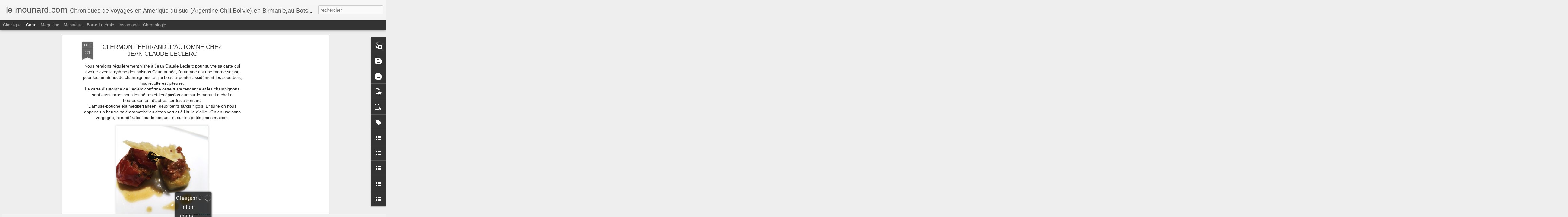

--- FILE ---
content_type: text/javascript; charset=UTF-8
request_url: https://www.lemounard.com/?v=0&action=initial&widgetId=BlogList1&responseType=js&xssi_token=AOuZoY64szlNl4oRO9Pzj9zL_ghYm33d_A%3A1769398630660
body_size: 610
content:
try {
_WidgetManager._HandleControllerResult('BlogList1', 'initial',{'title': 'Ma liste de blogs', 'sortType': 'LAST_UPDATE_DESCENDING', 'numItemsToShow': 0, 'showIcon': true, 'showItemTitle': true, 'showItemSnippet': false, 'showItemThumbnail': false, 'showTimePeriodSinceLastUpdate': true, 'tagName': 'BlogList1-www.lemounard.com', 'textColor': '#000', 'linkColor': '#00c', 'totalItems': 1, 'showAllText': 'Tout afficher', 'showNText': 'Afficher 1', 'items': [{'displayStyle': 'display: block;', 'blogTitle': '\x26nbsp;\x26nbsp;\x26nbsp;\x26nbsp;\x26nbsp;\x26nbsp;\x26nbsp;\x26nbsp;\x26nbsp; Une parenth\xe8se sud-am\xe9ricaine...', 'blogUrl': 'http://parenthesesudamericaine.blogspot.com/', 'blogIconUrl': 'https://lh3.googleusercontent.com/blogger_img_proxy/AEn0k_tx0xF0CJW-igAyMP8H3WAExFJgUPxM5x7tZ7uQgKEvfhzsdogvwby5F1jWl993cRJJtGqcesNpSg66sTCq-F9-47hEWSGcYvkXamsN7uAt3tInm0sqSLKow50\x3ds16-w16-h16', 'itemTitle': 'Souvenirs...', 'itemUrl': 'http://parenthesesudamericaine.blogspot.com/2008/10/et-si-on-repartait.html', 'itemSnippet': '\n\n\n\n\n\n\n\n\n\n\n\n\n*Merci \xe0 \x22notre\x22 camping-car de nous avoir permis de vivre une telle \naventure...*', 'itemThumbnail': {'url': 'https://blogger.googleusercontent.com/img/b/R29vZ2xl/AVvXsEhWlOp1jWnrFhox7yKUKkwqM4eZE-XAy11xVas_QBS3Cw8EP9LJS69PcP_2MaTUFOVT_RjCcRWTmq1DofzVr-KB_BrQElaUO7z0VZHb_yKFnXGY0GMHcbyVtN1yohRRX-UWOD1BShjoiKg/s72-c/TERRE+DE+FEU+068.JPG', 'width': 72, 'height': 72}, 'timePeriodSinceLastUpdate': 'Il y a 17\xa0ans'}]});
} catch (e) {
  if (typeof log != 'undefined') {
    log('HandleControllerResult failed: ' + e);
  }
}


--- FILE ---
content_type: text/javascript; charset=UTF-8
request_url: https://www.lemounard.com/?v=0&action=initial&widgetId=PopularPosts2&responseType=js&xssi_token=AOuZoY64szlNl4oRO9Pzj9zL_ghYm33d_A%3A1769398630660
body_size: 3405
content:
try {
_WidgetManager._HandleControllerResult('PopularPosts2', 'initial',{'title': 'Articles les plus consult\xe9s', 'showSnippets': true, 'showThumbnails': true, 'thumbnailSize': 72, 'showAuthor': false, 'showDate': false, 'posts': [{'id': '8172598647170459104', 'title': 'RETOUR \xc0 CHENONCEAU POUR LES DECORATIONS FLORALES,  PREMI\xc8RE PARTIE', 'href': 'https://www.lemounard.com/2026/01/retour-chenonceau-pour-les-decorations.html', 'snippet': '\xa0 Nous avions d\xe9j\xe0 visit\xe9 les ch\xe2teaux de la Loire \xe0 cette m\xeame p\xe9riode, il y a 3ans et nous avions commenc\xe9 le tour par Chenonceau. La d\xe9co...', 'thumbnail': 'https://blogger.googleusercontent.com/img/b/R29vZ2xl/AVvXsEgLAYNx83k-vX6eFyu7GAogvqgjy7hvK0GlQeHAmU5bKzSMqdaMb_jH9kuyk51u90vF4hjkCpXkM-jD3Px7LqaYE7wqXjvIRafzMXs6ovuwROO184_qHoxeUnE_pI3X82SzWYNDY0zkS4ITl747FhlzH-WSEuIIaR-yxqLbAzosnvvlno2GDVaB0DZapGNY/s72-c/IMG_2200.jpg', 'featuredImage': 'https://blogger.googleusercontent.com/img/b/R29vZ2xl/AVvXsEgLAYNx83k-vX6eFyu7GAogvqgjy7hvK0GlQeHAmU5bKzSMqdaMb_jH9kuyk51u90vF4hjkCpXkM-jD3Px7LqaYE7wqXjvIRafzMXs6ovuwROO184_qHoxeUnE_pI3X82SzWYNDY0zkS4ITl747FhlzH-WSEuIIaR-yxqLbAzosnvvlno2GDVaB0DZapGNY/s320/IMG_2200.jpg'}, {'id': '2965858434647102562', 'title': 'NOEL 2025, LE CHATEAU D\x27 AZAY LE RIDEAU', 'href': 'https://www.lemounard.com/2026/01/noel-2025-le-chateau-d-azay-le-rideau.html', 'snippet': '\xa0 Nous revenons \xe0 Azay le Rideau vers 14h pour d\xe9couvrir le ch\xe2teau et ses d\xe9cors de No\xebl. Ce ch\xe2teau a \xe9t\xe9 souvent chant\xe9 par Balzac dont l...', 'thumbnail': 'https://blogger.googleusercontent.com/img/b/R29vZ2xl/AVvXsEjZdn2PPquYMpWvt0RGJTGTSdZx48XB9LY50rPg-3gVVVwjR1al2zVzh7O9O5jEHs3LqGVXQ-ckwZILI7LUEtdYxCLtiugJWH191l2OpRn8fucvJjW_XjYB6YVti1TlevmEyv1zX3kbv3BLiWOeVPrlHO6Faw7mdJKLBRVop1rtGGMwaD6ObEd9KwAD0ykZ/s72-c/IMG_2377.jpg', 'featuredImage': 'https://blogger.googleusercontent.com/img/b/R29vZ2xl/AVvXsEjZdn2PPquYMpWvt0RGJTGTSdZx48XB9LY50rPg-3gVVVwjR1al2zVzh7O9O5jEHs3LqGVXQ-ckwZILI7LUEtdYxCLtiugJWH191l2OpRn8fucvJjW_XjYB6YVti1TlevmEyv1zX3kbv3BLiWOeVPrlHO6Faw7mdJKLBRVop1rtGGMwaD6ObEd9KwAD0ykZ/s320/IMG_2377.jpg'}, {'id': '4679549857196843641', 'title': 'CHENONCEAU, LES  \xc8TAGES. CATHERINE DE MEDICIS, LOUISE DE LORRAINE DEUXI\xc8ME PARTIE', 'href': 'https://www.lemounard.com/2026/01/chenonceau-les-etages-catherine-de.html', 'snippet': '\xa0 Pour acc\xe9der \xe0 l\x26#39;\xe9tage, nous empruntons ce superbe escalier, couverte d\x26#39;une vo\xfbte rampante avec des nervures qui se coupent en ang...', 'thumbnail': 'https://blogger.googleusercontent.com/img/b/R29vZ2xl/AVvXsEgyJILXf6gQcly4othabxh56OBsEJM_fAzrDk0T6DUZjLa7JQB50ybmFa9wkWG-Vsif4R0VEQ4D2x_tk-argxsE1sq9ClWmovzfidQMoEXlOZqXO_m7Q3HQmbtv9bkmm6y7zdMpcAU2AttBj_NwOrrSYko4_P8kuP6UXSBqfd6URTMnkx4P5bdQ_iZxChMW/s72-c/IMG_2247.jpg', 'featuredImage': 'https://blogger.googleusercontent.com/img/b/R29vZ2xl/AVvXsEgyJILXf6gQcly4othabxh56OBsEJM_fAzrDk0T6DUZjLa7JQB50ybmFa9wkWG-Vsif4R0VEQ4D2x_tk-argxsE1sq9ClWmovzfidQMoEXlOZqXO_m7Q3HQmbtv9bkmm6y7zdMpcAU2AttBj_NwOrrSYko4_P8kuP6UXSBqfd6URTMnkx4P5bdQ_iZxChMW/s320/IMG_2247.jpg'}, {'id': '902564082952018755', 'title': 'CANTAL, LA MONT\xc8E DES VACHES \xc0 L\x27ESTIVE, PUY MARY', 'href': 'https://www.lemounard.com/2022/05/cantal-la-montee-des-vaches-lestive-puy.html', 'snippet': '\xa0 Un peu avant l\x26#39;\xe9t\xe9 , dans nos massifs montagneux , les troupeaux transhument. Dans le Cantal, on d\xe9signe cette migration annuelle sous...', 'thumbnail': 'https://blogger.googleusercontent.com/img/b/R29vZ2xl/AVvXsEi9dkfqq7WaE_E-sH2f0iSV0fGvYHEKe9qOKrk0iivDnBcvQcvse2vmUpC_BLso0RDwDTeSY7NFF5KUK1C0OE1LgNJVsOTNjxqjHjQ8M4ld1hT1fU3N9bgzHX9klxCwFie6PwZxfTzeqtAD_PYZt8h1PMmJmGzng9UGDL-6aCgKSBY96GJAod8J0wzp/s72-c/DSCN5497.JPG', 'featuredImage': 'https://blogger.googleusercontent.com/img/b/R29vZ2xl/AVvXsEi9dkfqq7WaE_E-sH2f0iSV0fGvYHEKe9qOKrk0iivDnBcvQcvse2vmUpC_BLso0RDwDTeSY7NFF5KUK1C0OE1LgNJVsOTNjxqjHjQ8M4ld1hT1fU3N9bgzHX9klxCwFie6PwZxfTzeqtAD_PYZt8h1PMmJmGzng9UGDL-6aCgKSBY96GJAod8J0wzp/s320/DSCN5497.JPG'}, {'id': '1635813286634148199', 'title': 'VISITE GUID\xc8E DU BAS BELLEVILLE, TR\xc8SORS INDUSTRIELS ET SECRETS OUBLI\xc8S', 'href': 'https://www.lemounard.com/2025/11/visite-guidee-du-bas-belleville-tresors.html', 'snippet': '\xa0 Apr\xe8s l\x26#39;exposition au mus\xe9e de Montmartre de l\x26#39; \xc9cole de Paris, nous cherchons un visite guid\xe9e pour occuper la matin\xe9e du jeudi. ...', 'thumbnail': 'https://blogger.googleusercontent.com/img/b/R29vZ2xl/AVvXsEi7NbtN0Yy_wC5ACseUae-61IgCSJveHXV6h14L4tZrEE9J_mi9NsQ5FUVHjLXzk78dAWBje4RGSY6KDK5eKz0UvKac61Y8gkt-0oEpVgKFtGSyVRVtggYaMlddhlUk5HsZST1paaiEZ1JJfj-ohiq-7ANhO8WZT-428x6HTPwWAnJBcgPKO-I7T_4o2GAx/s72-c/IMG_1973.jpg', 'featuredImage': 'https://blogger.googleusercontent.com/img/b/R29vZ2xl/AVvXsEi7NbtN0Yy_wC5ACseUae-61IgCSJveHXV6h14L4tZrEE9J_mi9NsQ5FUVHjLXzk78dAWBje4RGSY6KDK5eKz0UvKac61Y8gkt-0oEpVgKFtGSyVRVtggYaMlddhlUk5HsZST1paaiEZ1JJfj-ohiq-7ANhO8WZT-428x6HTPwWAnJBcgPKO-I7T_4o2GAx/s320/IMG_1973.jpg'}, {'id': '3694742921091109492', 'title': '2026, NOEL AU CHATEAU DE VILLANDRY', 'href': 'https://www.lemounard.com/2026/01/2026-noel-au-chateau-de-villandry.html', 'snippet': '\xa0 Apr\xe8s le petit d\xe9jeuner \xe0 Azay, nous ne roulons qu\x26#39;une dizaine de kilom\xe8tres jusqu\x26#39;au ch\xe2teau de Villandry . Son histoire\xa0 \xa0 comme...', 'thumbnail': 'https://blogger.googleusercontent.com/img/b/R29vZ2xl/AVvXsEgmG6XODmyvj1FSQ7YzEX7zJwauWM65gZYlsd1yP9fxMJBiDgWPuXljAEMzyAeN2eL0cCCYHmAhFSxRIHmPT3XaeqAXh6PJy2H_KmEiab0WKt9Npl18Lo3Jx10N62heRAHsT4ueB4fM4xp1BFsDTZ0_ZBlgset1ikQld5t2jDe0YQo6nqXNGcbmUez962Yo/s72-c/IMG_2289.jpg', 'featuredImage': 'https://blogger.googleusercontent.com/img/b/R29vZ2xl/AVvXsEgmG6XODmyvj1FSQ7YzEX7zJwauWM65gZYlsd1yP9fxMJBiDgWPuXljAEMzyAeN2eL0cCCYHmAhFSxRIHmPT3XaeqAXh6PJy2H_KmEiab0WKt9Npl18Lo3Jx10N62heRAHsT4ueB4fM4xp1BFsDTZ0_ZBlgset1ikQld5t2jDe0YQo6nqXNGcbmUez962Yo/s320/IMG_2289.jpg'}, {'id': '2575834485257351536', 'title': 'SHANGAI, LES COULISSES DE L\x27ULTRA VIOLET BY PAUL PAIRET ', 'href': 'https://www.lemounard.com/2019/04/shangai-les-coulisses-de-lultra-violet.html', 'snippet': '     No\xebl 2018, un cadeau somptueux: Nico est le vainqueur des ench\xe8res de Farm Africa, 2 repas en coulisses \xe0 l\x26#39;Ultra Violet de Paul Pa...', 'thumbnail': 'https://blogger.googleusercontent.com/img/b/R29vZ2xl/AVvXsEj8d6gXYeYisAD21C2MO96bj6d0zoBEItr09_qLmWIVL2y16w6SB5Cu-KY_MvhUyEt_Eh2KVdyroXWdj0d12pX8JmxqDwCwK1eAVgWhK244JlrNiK11Bvqm9wBOSErGRE0xTQsVM-spxfc/s72-c/IMG_4120.JPG', 'featuredImage': 'https://blogger.googleusercontent.com/img/b/R29vZ2xl/AVvXsEj8d6gXYeYisAD21C2MO96bj6d0zoBEItr09_qLmWIVL2y16w6SB5Cu-KY_MvhUyEt_Eh2KVdyroXWdj0d12pX8JmxqDwCwK1eAVgWhK244JlrNiK11Bvqm9wBOSErGRE0xTQsVM-spxfc/s320/IMG_4120.JPG'}, {'id': '6936208373493441102', 'title': 'ALLEMAGNE, HAMBOURG, VISITE DE L\x27 HOTEL DE VILLE', 'href': 'https://www.lemounard.com/2025/01/allemagne-hambourg-visite-de-l-hotel-de.html', 'snippet': '\xa0 Nous sommes dans le halle du Rathaus \xe0 13h15. L\x26#39;horloge, dans le hall de la mairie, symbolise l\x26#39;interaction entre la vie et la mor...', 'thumbnail': 'https://blogger.googleusercontent.com/img/b/R29vZ2xl/AVvXsEhCF6o1gjX9Edvrt5bgiV-xmuO3S1Ji9GQQdvVSVrSncAcj4mnmxlCOVVuL1rd8SNjOSh8cq_7jlCjV6D5l_uqRCJ-Q2coRVJtJqDoouXdhFa1PTLGVTuuOa0pywZsmxuv_NEWjcVYokLysaBM9BX3QyqZDATNS9U-5to7voSi0ZmuF8k3VVJt3WDpeJo1G/s72-c/IMG_9804.jpg', 'featuredImage': 'https://blogger.googleusercontent.com/img/b/R29vZ2xl/AVvXsEhCF6o1gjX9Edvrt5bgiV-xmuO3S1Ji9GQQdvVSVrSncAcj4mnmxlCOVVuL1rd8SNjOSh8cq_7jlCjV6D5l_uqRCJ-Q2coRVJtJqDoouXdhFa1PTLGVTuuOa0pywZsmxuv_NEWjcVYokLysaBM9BX3QyqZDATNS9U-5to7voSi0ZmuF8k3VVJt3WDpeJo1G/s320/IMG_9804.jpg'}, {'id': '8669675988940106930', 'title': 'LOCHES, LE DONJON DE FOULQUES NERRA, LUDOVICO SFORZA', 'href': 'https://www.lemounard.com/2026/01/loches-le-donjon-de-foulques-nerra.html', 'snippet': '\xa0 La visite de la cit\xe9 Royale se termine par le donjon de Foulques Nerra.\xa0 Le donjon de Loches incarne \xe0                lui seul toute la pu...', 'thumbnail': 'https://blogger.googleusercontent.com/img/b/R29vZ2xl/AVvXsEiRTSBjelD_OMMDY2sckPli-k1Wi3Dw0jwl9VLliToRr-doGgiWN5ugfZV5RljRBd8MouL4iSS-AsM_M3TRetJUcirV9Vyv-sUuXL9Qpht4vGQShwGLARaLdVxMq1Qx3EHcpIBDmd5EItUZ6jukrj05bdFWLjLeyy699eDMqiI_-Cgs8wXkO05kcYo1Sd2i/s72-c/IMG_2503.jpg', 'featuredImage': 'https://blogger.googleusercontent.com/img/b/R29vZ2xl/AVvXsEiRTSBjelD_OMMDY2sckPli-k1Wi3Dw0jwl9VLliToRr-doGgiWN5ugfZV5RljRBd8MouL4iSS-AsM_M3TRetJUcirV9Vyv-sUuXL9Qpht4vGQShwGLARaLdVxMq1Qx3EHcpIBDmd5EItUZ6jukrj05bdFWLjLeyy699eDMqiI_-Cgs8wXkO05kcYo1Sd2i/s320/IMG_2503.jpg'}, {'id': '8589099166798870113', 'title': 'ARLES, 7 SEPTEMBRE 2019, LA DESPEDIDA DE JUAN BAUTISTA ', 'href': 'https://www.lemounard.com/2019/09/arles-7-septembre-2019-la-despedida-de.html', 'snippet': '   Juan Bautista f\xeate ce soir ses 20 ans d\x26#39;alternative. Le 11 septembre 1999, il est devenu matador de toros des mains d\x26#39;Espartaco a...', 'thumbnail': 'https://blogger.googleusercontent.com/img/b/R29vZ2xl/AVvXsEg7BfZsPp5eZ_FxxBvZefq0O1JvyBcVkO_wVcIe8Lj8Ek7fXFAruiM1Nzx1qaiFbEA53NPDyMILAOtChAzauRh1RZeYeP_Y2_AEk0KbH-87Gt7pTM3Zx5mEaTBWI14k62Z_zq2xcj80IgQ/s72-c/IMG_5144.JPG', 'featuredImage': 'https://blogger.googleusercontent.com/img/b/R29vZ2xl/AVvXsEg7BfZsPp5eZ_FxxBvZefq0O1JvyBcVkO_wVcIe8Lj8Ek7fXFAruiM1Nzx1qaiFbEA53NPDyMILAOtChAzauRh1RZeYeP_Y2_AEk0KbH-87Gt7pTM3Zx5mEaTBWI14k62Z_zq2xcj80IgQ/s320/IMG_5144.JPG'}]});
} catch (e) {
  if (typeof log != 'undefined') {
    log('HandleControllerResult failed: ' + e);
  }
}


--- FILE ---
content_type: text/javascript; charset=UTF-8
request_url: https://www.lemounard.com/?v=0&action=initial&widgetId=BlogList1&responseType=js&xssi_token=AOuZoY64szlNl4oRO9Pzj9zL_ghYm33d_A%3A1769398630660
body_size: 606
content:
try {
_WidgetManager._HandleControllerResult('BlogList1', 'initial',{'title': 'Ma liste de blogs', 'sortType': 'LAST_UPDATE_DESCENDING', 'numItemsToShow': 0, 'showIcon': true, 'showItemTitle': true, 'showItemSnippet': false, 'showItemThumbnail': false, 'showTimePeriodSinceLastUpdate': true, 'tagName': 'BlogList1-www.lemounard.com', 'textColor': '#000', 'linkColor': '#00c', 'totalItems': 1, 'showAllText': 'Tout afficher', 'showNText': 'Afficher 1', 'items': [{'displayStyle': 'display: block;', 'blogTitle': '\x26nbsp;\x26nbsp;\x26nbsp;\x26nbsp;\x26nbsp;\x26nbsp;\x26nbsp;\x26nbsp;\x26nbsp; Une parenth\xe8se sud-am\xe9ricaine...', 'blogUrl': 'http://parenthesesudamericaine.blogspot.com/', 'blogIconUrl': 'https://lh3.googleusercontent.com/blogger_img_proxy/AEn0k_tx0xF0CJW-igAyMP8H3WAExFJgUPxM5x7tZ7uQgKEvfhzsdogvwby5F1jWl993cRJJtGqcesNpSg66sTCq-F9-47hEWSGcYvkXamsN7uAt3tInm0sqSLKow50\x3ds16-w16-h16', 'itemTitle': 'Souvenirs...', 'itemUrl': 'http://parenthesesudamericaine.blogspot.com/2008/10/et-si-on-repartait.html', 'itemSnippet': '\n\n\n\n\n\n\n\n\n\n\n\n\n*Merci \xe0 \x22notre\x22 camping-car de nous avoir permis de vivre une telle \naventure...*', 'itemThumbnail': {'url': 'https://blogger.googleusercontent.com/img/b/R29vZ2xl/AVvXsEhWlOp1jWnrFhox7yKUKkwqM4eZE-XAy11xVas_QBS3Cw8EP9LJS69PcP_2MaTUFOVT_RjCcRWTmq1DofzVr-KB_BrQElaUO7z0VZHb_yKFnXGY0GMHcbyVtN1yohRRX-UWOD1BShjoiKg/s72-c/TERRE+DE+FEU+068.JPG', 'width': 72, 'height': 72}, 'timePeriodSinceLastUpdate': 'Il y a 17\xa0ans'}]});
} catch (e) {
  if (typeof log != 'undefined') {
    log('HandleControllerResult failed: ' + e);
  }
}


--- FILE ---
content_type: text/javascript; charset=UTF-8
request_url: https://www.lemounard.com/?v=0&action=initial&widgetId=BloggerButton2&responseType=js&xssi_token=AOuZoY64szlNl4oRO9Pzj9zL_ghYm33d_A%3A1769398630660
body_size: -202
content:
try {
_WidgetManager._HandleControllerResult('BloggerButton2', 'initial',{'button': 'http://img2.blogblog.com/html/buttons/blogger-simple-white.gif', 'fullButton': 'http://img2.blogblog.com/html/buttons/blogger-simple-white.gif'});
} catch (e) {
  if (typeof log != 'undefined') {
    log('HandleControllerResult failed: ' + e);
  }
}


--- FILE ---
content_type: text/javascript; charset=UTF-8
request_url: https://www.lemounard.com/?v=0&action=initial&widgetId=PopularPosts1&responseType=js&xssi_token=AOuZoY64szlNl4oRO9Pzj9zL_ghYm33d_A%3A1769398630660
body_size: 3272
content:
try {
_WidgetManager._HandleControllerResult('PopularPosts1', 'initial',{'title': 'Articles les plus consult\xe9s', 'showSnippets': true, 'showThumbnails': true, 'thumbnailSize': 72, 'showAuthor': false, 'showDate': false, 'posts': [{'id': '112349483794353164', 'title': 'ANDALOUSIE:SEVILLE ET CARMONA DEUX ESCAPADES', 'href': 'https://www.lemounard.com/2010/01/seville-et-carmona.html', 'snippet': '         \x26quot;Le toreo n\x26#39;est peut \xeatre pas autre chose que l\x26#39;art de ce qui a \xe9t\xe9 r\xeav\xe9 , de ce qui n\x26#39;a pas \xe9t\xe9 v\xe9cu , la bande e...', 'thumbnail': 'https://blogger.googleusercontent.com/img/b/R29vZ2xl/AVvXsEjmEZKiUX-Qwl0x1_QcYeXGZJSKax9FTl2M9LSkZAnv92PHCeVPkru5bfsFFtY793ea9zDa5k317vdGE7DKJeTlzP3qM_e89imAe2yWRtghZ7o1y0Qe7EQcJRqGr2zy01HYou11HaCqlUA/s72-c/DSCN3382.JPG', 'featuredImage': 'https://blogger.googleusercontent.com/img/b/R29vZ2xl/AVvXsEjmEZKiUX-Qwl0x1_QcYeXGZJSKax9FTl2M9LSkZAnv92PHCeVPkru5bfsFFtY793ea9zDa5k317vdGE7DKJeTlzP3qM_e89imAe2yWRtghZ7o1y0Qe7EQcJRqGr2zy01HYou11HaCqlUA/s320/DSCN3382.JPG'}, {'id': '1766544793426040092', 'title': 'LES MORILLES  SONT DE SORTIE EN 2012', 'href': 'https://www.lemounard.com/2012/03/les-morilles-sont-de-sortie.html', 'snippet': ' Avant la vague de froid , vers le 20 Janvier , mon boulanger m\x26#39;avait d\xe9clar\xe9 : \x26quot;cette ann\xe9e , les morilles arriveront tr\xe8s t\xf4t . C...', 'thumbnail': 'https://blogger.googleusercontent.com/img/b/R29vZ2xl/AVvXsEh8BI0wmnKCbteo17p_l_ryD9TUI3IXKX15_b-h0pKax811YMLREpK1BDHv6wQT1cRIt5885qScug37LO6Pa1nDCB0JVq2PLfuxy8PxbtBMZ58qH4Tj07C5UlDsE8EHsyqupz1knmUiWb1_/s72-c/DSCN6463.JPG', 'featuredImage': 'https://blogger.googleusercontent.com/img/b/R29vZ2xl/AVvXsEh8BI0wmnKCbteo17p_l_ryD9TUI3IXKX15_b-h0pKax811YMLREpK1BDHv6wQT1cRIt5885qScug37LO6Pa1nDCB0JVq2PLfuxy8PxbtBMZ58qH4Tj07C5UlDsE8EHsyqupz1knmUiWb1_/s400/DSCN6463.JPG'}, {'id': '3008484180895188390', 'title': 'LES MORILLES SONT DE SORTIE EN 2013', 'href': 'https://www.lemounard.com/2013/03/morilles-en-2013.html', 'snippet': '   Je parcours mes stations depuis le 10 Mars , la v\xe9g\xe9tation est en retard , grosse chute de neige \xe0 900 m\xe8tres le 11 Mars , froid glacial ...', 'thumbnail': 'https://blogger.googleusercontent.com/img/b/R29vZ2xl/AVvXsEjeJaV3DdOdJOvMzH3Qoa5YKhper3K2Jnk9J35yq6jW0Jz_Rgn42d23PyB2kVd6Zj_2dwdgvoxv46olSIik5RO0sPMibJL2y4XoQTjxclu2qIf-vWMwP7az34Fm8EkAnPn7NgCaE-0DNmWL/s72-c/DSCN0006.JPG', 'featuredImage': 'https://blogger.googleusercontent.com/img/b/R29vZ2xl/AVvXsEjeJaV3DdOdJOvMzH3Qoa5YKhper3K2Jnk9J35yq6jW0Jz_Rgn42d23PyB2kVd6Zj_2dwdgvoxv46olSIik5RO0sPMibJL2y4XoQTjxclu2qIf-vWMwP7az34Fm8EkAnPn7NgCaE-0DNmWL/s640/DSCN0006.JPG'}, {'id': '8191720703906112430', 'title': 'CEPES ET GIROLLES EN ARDECHE JUILLET 2013', 'href': 'https://www.lemounard.com/2013/07/cepes-et-girolles-en-ardeche-juillet.html', 'snippet': '     Nous revenons \xe0 Montpezat le 1 er  Juiller avec Titouan et L\xe9olina . Nous arrivons en fin de soir\xe9e et nous avons l\u2019id\xe9e saugrenue de l...', 'thumbnail': 'https://blogger.googleusercontent.com/img/b/R29vZ2xl/AVvXsEgnlFzU58Y7rvUEGd7c_ggKGOROpZvshDt5-UIauW86KLK0nL82PXoOgyzvXox3OcVAjSrhqtAlxbeny8jj3cC_Y0NHzSG6Ib0N_mxr-u-tI3fB3VOYJpZQ5WXvbvVoUioxNg7ZnVHPHtY/s72-c/IMG_1209.JPG', 'featuredImage': 'https://blogger.googleusercontent.com/img/b/R29vZ2xl/AVvXsEgnlFzU58Y7rvUEGd7c_ggKGOROpZvshDt5-UIauW86KLK0nL82PXoOgyzvXox3OcVAjSrhqtAlxbeny8jj3cC_Y0NHzSG6Ib0N_mxr-u-tI3fB3VOYJpZQ5WXvbvVoUioxNg7ZnVHPHtY/s320/IMG_1209.JPG'}, {'id': '2313262952229493284', 'title': 'PERSEPOLIS, LA PERSE DES ACHEMIDES', 'href': 'https://www.lemounard.com/2016/07/persepolis-la-perse-des-achemides.html', 'snippet': 'Cet article et tous ceux qui suivront , parleront de notre voyage de 22 jours en Iran. Apr\xe8s une \xe2pre bataille entre une trentaine d\x26#39;age...', 'thumbnail': 'https://blogger.googleusercontent.com/img/b/R29vZ2xl/AVvXsEjfhb0uVrg6OwOdYwIYKhYVxj0NZgVR06AAKAlfGvp93WCJnnpLI2QoK4f-2VuvXbEC-mN5cqriuvQmT6NXbf89MrI8Cebs0g5WLxkSB94N1c_9fg0uBJ7TsJnhTrL0sSxjl102qvpMUjhO/s72-c/RSCN1502.JPG', 'featuredImage': 'https://blogger.googleusercontent.com/img/b/R29vZ2xl/AVvXsEjfhb0uVrg6OwOdYwIYKhYVxj0NZgVR06AAKAlfGvp93WCJnnpLI2QoK4f-2VuvXbEC-mN5cqriuvQmT6NXbf89MrI8Cebs0g5WLxkSB94N1c_9fg0uBJ7TsJnhTrL0sSxjl102qvpMUjhO/s320/RSCN1502.JPG'}, {'id': '2843805949832961112', 'title': 'LE MOUNARD DESCEND IL DU CANARD OU DU RENARD', 'href': 'https://www.lemounard.com/2012/03/le-mounard-descend-il-du-canard-ou-du.html', 'snippet': 'J\x26#39;ai d\xe9couvert au hasard de mes p\xe9r\xe9grinations sur le net , un article scientifique qui s\x26#39;est int\xe9ress\xe9 \xe0 mon \xe9thologie :   Le mouna...', 'thumbnail': 'https://blogger.googleusercontent.com/img/b/R29vZ2xl/AVvXsEg-87OQyCuNlbADtPU_ahG6t_dDDQmJYFQXLoF1qpcpzZoP2RwN67FcfrHu_zOo-3burL_kfgy8d5wWBxObIW88LxDkCbuxZw8vu89XsJUmGigoZRqDWrUaBYGDqzliXhwWY8cMfsw9Gl1g/s72-c/img010.jpg', 'featuredImage': 'https://lh3.googleusercontent.com/blogger_img_proxy/[base64]'}, {'id': '3556652501784384741', 'title': 'PUY DE DOME : LES CEPES ENFIN ....UN MATIN DANS LES BOIS NOIRS', 'href': 'https://www.lemounard.com/2013/10/les-cepes-enfin-un-matin-dans-les-bois.html', 'snippet': '  R\xe9veil un peu difficile vers 7h15 , petit d\xe9jeuner vite aval\xe9 , la confiture de Catherine framboise-griotte est sublime et je prends la ro...', 'thumbnail': 'https://blogger.googleusercontent.com/img/b/R29vZ2xl/AVvXsEgKHVgc8y-2_o8p3QdK-QpgOUQGQMqlnMbn9Wll1FKsjOo0OQV8X121d5twR41jcys_UFsX5c9bGAy4iVhvCpwK0OxzeWrEANSwgWqnlxVRICKd9jybqb6SplXn4T2arHn8n0leJRxSOmg/s72-c/DSCN1307.JPG', 'featuredImage': 'https://blogger.googleusercontent.com/img/b/R29vZ2xl/AVvXsEgKHVgc8y-2_o8p3QdK-QpgOUQGQMqlnMbn9Wll1FKsjOo0OQV8X121d5twR41jcys_UFsX5c9bGAy4iVhvCpwK0OxzeWrEANSwgWqnlxVRICKd9jybqb6SplXn4T2arHn8n0leJRxSOmg/s320/DSCN1307.JPG'}, {'id': '7522047841602983119', 'title': 'CINQ JOURS A ROME', 'href': 'https://www.lemounard.com/2011/01/cinq-jours-rome.html', 'snippet': '            Le 10 JANVIER 2011     Nous embarquons sur le vol easy jet de 7h \xe0 Satolas . (vol aller retour pour 48 euros) et nous atterrisso...', 'thumbnail': 'https://blogger.googleusercontent.com/img/b/R29vZ2xl/AVvXsEg6GGv806gqCFyCiMI_faAj3b8ArNk5pgS866LDsavxrvnBmGYFqUDZwFAyOoG6guV8M9CC5sQfVVK-XdEwUOB1Z4kkppFJH9K7Luht9Ledg6HsbdFZLU3Dvc-SFVLD8wa8GEKI9Sdi4Tc/s72-c/DSCN4272.JPG', 'featuredImage': 'https://blogger.googleusercontent.com/img/b/R29vZ2xl/AVvXsEg6GGv806gqCFyCiMI_faAj3b8ArNk5pgS866LDsavxrvnBmGYFqUDZwFAyOoG6guV8M9CC5sQfVVK-XdEwUOB1Z4kkppFJH9K7Luht9Ledg6HsbdFZLU3Dvc-SFVLD8wa8GEKI9Sdi4Tc/s320/DSCN4272.JPG'}, {'id': '1960470157495007359', 'title': 'LES CEPES EN 2012 : ARDECHE .HAUTE LOIRE , PUY DE DOME', 'href': 'https://www.lemounard.com/2012/09/les-cepes-en-2012-ardeche-haute-loire.html', 'snippet': 'Nous sommes \xe0 Montpezat depuis quelques jours , lorsque je me d\xe9cide de faire un petit tour \xe0 la Gravenne . Je pose ma voiture \xe0 l\x26#39;entr\xe9...', 'thumbnail': 'https://blogger.googleusercontent.com/img/b/R29vZ2xl/AVvXsEgcfc61OivWUvTilUPh57uezX9b5wkpsuini9rZlxiniY1OvT6mJxkx6uf9FTG1dDlXrcq1vTWbvoSev0qLDHhRZK8li5k5O2XyRm9vOnepFKCMUzgqNJ213IXUANXef6OfwxHmJENRt3Y/s72-c/photo+(2).JPG', 'featuredImage': 'https://blogger.googleusercontent.com/img/b/R29vZ2xl/AVvXsEgcfc61OivWUvTilUPh57uezX9b5wkpsuini9rZlxiniY1OvT6mJxkx6uf9FTG1dDlXrcq1vTWbvoSev0qLDHhRZK8li5k5O2XyRm9vOnepFKCMUzgqNJ213IXUANXef6OfwxHmJENRt3Y/s320/photo+(2).JPG'}, {'id': '4768956041227275492', 'title': 'TRANI DANS LES POUILLES, QUINTESSANZA, UN GRAND MOMENT DE BONHEUR ', 'href': 'https://www.lemounard.com/2018/05/trani-dans-les-pouilles-quintessanza-un.html', 'snippet': 'Nous sommes \xe0 Trani depuis 2\xa0 jours, c\x26#39;est une petite ville des Pouilles tr\xe8s s\xe9duisante,pleine de charme, un port de p\xeache et de plaisa...', 'thumbnail': 'https://blogger.googleusercontent.com/img/b/R29vZ2xl/AVvXsEj1rJAo9QPiRKZxnMWE6so62Q0-jrrm3pqLYCWdrTqIPrCbcQKV7GCtGZSabPxXZFQT0b6xpccYKGyPYFBDPORX1lwbhiuJN3-Bk-AG35VOZf2OFZmqur4PrqLEfcE_AN9YA-yFRwLS_rgY/s72-c/IMG_2552.JPG', 'featuredImage': 'https://blogger.googleusercontent.com/img/b/R29vZ2xl/AVvXsEj1rJAo9QPiRKZxnMWE6so62Q0-jrrm3pqLYCWdrTqIPrCbcQKV7GCtGZSabPxXZFQT0b6xpccYKGyPYFBDPORX1lwbhiuJN3-Bk-AG35VOZf2OFZmqur4PrqLEfcE_AN9YA-yFRwLS_rgY/s320/IMG_2552.JPG'}]});
} catch (e) {
  if (typeof log != 'undefined') {
    log('HandleControllerResult failed: ' + e);
  }
}


--- FILE ---
content_type: text/javascript; charset=UTF-8
request_url: https://www.lemounard.com/?v=0&action=initial&widgetId=PopularPosts2&responseType=js&xssi_token=AOuZoY64szlNl4oRO9Pzj9zL_ghYm33d_A%3A1769398630660
body_size: 3409
content:
try {
_WidgetManager._HandleControllerResult('PopularPosts2', 'initial',{'title': 'Articles les plus consult\xe9s', 'showSnippets': true, 'showThumbnails': true, 'thumbnailSize': 72, 'showAuthor': false, 'showDate': false, 'posts': [{'id': '8172598647170459104', 'title': 'RETOUR \xc0 CHENONCEAU POUR LES DECORATIONS FLORALES,  PREMI\xc8RE PARTIE', 'href': 'https://www.lemounard.com/2026/01/retour-chenonceau-pour-les-decorations.html', 'snippet': '\xa0 Nous avions d\xe9j\xe0 visit\xe9 les ch\xe2teaux de la Loire \xe0 cette m\xeame p\xe9riode, il y a 3ans et nous avions commenc\xe9 le tour par Chenonceau. La d\xe9co...', 'thumbnail': 'https://blogger.googleusercontent.com/img/b/R29vZ2xl/AVvXsEgLAYNx83k-vX6eFyu7GAogvqgjy7hvK0GlQeHAmU5bKzSMqdaMb_jH9kuyk51u90vF4hjkCpXkM-jD3Px7LqaYE7wqXjvIRafzMXs6ovuwROO184_qHoxeUnE_pI3X82SzWYNDY0zkS4ITl747FhlzH-WSEuIIaR-yxqLbAzosnvvlno2GDVaB0DZapGNY/s72-c/IMG_2200.jpg', 'featuredImage': 'https://blogger.googleusercontent.com/img/b/R29vZ2xl/AVvXsEgLAYNx83k-vX6eFyu7GAogvqgjy7hvK0GlQeHAmU5bKzSMqdaMb_jH9kuyk51u90vF4hjkCpXkM-jD3Px7LqaYE7wqXjvIRafzMXs6ovuwROO184_qHoxeUnE_pI3X82SzWYNDY0zkS4ITl747FhlzH-WSEuIIaR-yxqLbAzosnvvlno2GDVaB0DZapGNY/s320/IMG_2200.jpg'}, {'id': '2965858434647102562', 'title': 'NOEL 2025, LE CHATEAU D\x27 AZAY LE RIDEAU', 'href': 'https://www.lemounard.com/2026/01/noel-2025-le-chateau-d-azay-le-rideau.html', 'snippet': '\xa0 Nous revenons \xe0 Azay le Rideau vers 14h pour d\xe9couvrir le ch\xe2teau et ses d\xe9cors de No\xebl. Ce ch\xe2teau a \xe9t\xe9 souvent chant\xe9 par Balzac dont l...', 'thumbnail': 'https://blogger.googleusercontent.com/img/b/R29vZ2xl/AVvXsEjZdn2PPquYMpWvt0RGJTGTSdZx48XB9LY50rPg-3gVVVwjR1al2zVzh7O9O5jEHs3LqGVXQ-ckwZILI7LUEtdYxCLtiugJWH191l2OpRn8fucvJjW_XjYB6YVti1TlevmEyv1zX3kbv3BLiWOeVPrlHO6Faw7mdJKLBRVop1rtGGMwaD6ObEd9KwAD0ykZ/s72-c/IMG_2377.jpg', 'featuredImage': 'https://blogger.googleusercontent.com/img/b/R29vZ2xl/AVvXsEjZdn2PPquYMpWvt0RGJTGTSdZx48XB9LY50rPg-3gVVVwjR1al2zVzh7O9O5jEHs3LqGVXQ-ckwZILI7LUEtdYxCLtiugJWH191l2OpRn8fucvJjW_XjYB6YVti1TlevmEyv1zX3kbv3BLiWOeVPrlHO6Faw7mdJKLBRVop1rtGGMwaD6ObEd9KwAD0ykZ/s320/IMG_2377.jpg'}, {'id': '4679549857196843641', 'title': 'CHENONCEAU, LES  \xc8TAGES. CATHERINE DE MEDICIS, LOUISE DE LORRAINE DEUXI\xc8ME PARTIE', 'href': 'https://www.lemounard.com/2026/01/chenonceau-les-etages-catherine-de.html', 'snippet': '\xa0 Pour acc\xe9der \xe0 l\x26#39;\xe9tage, nous empruntons ce superbe escalier, couverte d\x26#39;une vo\xfbte rampante avec des nervures qui se coupent en ang...', 'thumbnail': 'https://blogger.googleusercontent.com/img/b/R29vZ2xl/AVvXsEgyJILXf6gQcly4othabxh56OBsEJM_fAzrDk0T6DUZjLa7JQB50ybmFa9wkWG-Vsif4R0VEQ4D2x_tk-argxsE1sq9ClWmovzfidQMoEXlOZqXO_m7Q3HQmbtv9bkmm6y7zdMpcAU2AttBj_NwOrrSYko4_P8kuP6UXSBqfd6URTMnkx4P5bdQ_iZxChMW/s72-c/IMG_2247.jpg', 'featuredImage': 'https://blogger.googleusercontent.com/img/b/R29vZ2xl/AVvXsEgyJILXf6gQcly4othabxh56OBsEJM_fAzrDk0T6DUZjLa7JQB50ybmFa9wkWG-Vsif4R0VEQ4D2x_tk-argxsE1sq9ClWmovzfidQMoEXlOZqXO_m7Q3HQmbtv9bkmm6y7zdMpcAU2AttBj_NwOrrSYko4_P8kuP6UXSBqfd6URTMnkx4P5bdQ_iZxChMW/s320/IMG_2247.jpg'}, {'id': '902564082952018755', 'title': 'CANTAL, LA MONT\xc8E DES VACHES \xc0 L\x27ESTIVE, PUY MARY', 'href': 'https://www.lemounard.com/2022/05/cantal-la-montee-des-vaches-lestive-puy.html', 'snippet': '\xa0 Un peu avant l\x26#39;\xe9t\xe9 , dans nos massifs montagneux , les troupeaux transhument. Dans le Cantal, on d\xe9signe cette migration annuelle sous...', 'thumbnail': 'https://blogger.googleusercontent.com/img/b/R29vZ2xl/AVvXsEi9dkfqq7WaE_E-sH2f0iSV0fGvYHEKe9qOKrk0iivDnBcvQcvse2vmUpC_BLso0RDwDTeSY7NFF5KUK1C0OE1LgNJVsOTNjxqjHjQ8M4ld1hT1fU3N9bgzHX9klxCwFie6PwZxfTzeqtAD_PYZt8h1PMmJmGzng9UGDL-6aCgKSBY96GJAod8J0wzp/s72-c/DSCN5497.JPG', 'featuredImage': 'https://blogger.googleusercontent.com/img/b/R29vZ2xl/AVvXsEi9dkfqq7WaE_E-sH2f0iSV0fGvYHEKe9qOKrk0iivDnBcvQcvse2vmUpC_BLso0RDwDTeSY7NFF5KUK1C0OE1LgNJVsOTNjxqjHjQ8M4ld1hT1fU3N9bgzHX9klxCwFie6PwZxfTzeqtAD_PYZt8h1PMmJmGzng9UGDL-6aCgKSBY96GJAod8J0wzp/s320/DSCN5497.JPG'}, {'id': '1635813286634148199', 'title': 'VISITE GUID\xc8E DU BAS BELLEVILLE, TR\xc8SORS INDUSTRIELS ET SECRETS OUBLI\xc8S', 'href': 'https://www.lemounard.com/2025/11/visite-guidee-du-bas-belleville-tresors.html', 'snippet': '\xa0 Apr\xe8s l\x26#39;exposition au mus\xe9e de Montmartre de l\x26#39; \xc9cole de Paris, nous cherchons un visite guid\xe9e pour occuper la matin\xe9e du jeudi. ...', 'thumbnail': 'https://blogger.googleusercontent.com/img/b/R29vZ2xl/AVvXsEi7NbtN0Yy_wC5ACseUae-61IgCSJveHXV6h14L4tZrEE9J_mi9NsQ5FUVHjLXzk78dAWBje4RGSY6KDK5eKz0UvKac61Y8gkt-0oEpVgKFtGSyVRVtggYaMlddhlUk5HsZST1paaiEZ1JJfj-ohiq-7ANhO8WZT-428x6HTPwWAnJBcgPKO-I7T_4o2GAx/s72-c/IMG_1973.jpg', 'featuredImage': 'https://blogger.googleusercontent.com/img/b/R29vZ2xl/AVvXsEi7NbtN0Yy_wC5ACseUae-61IgCSJveHXV6h14L4tZrEE9J_mi9NsQ5FUVHjLXzk78dAWBje4RGSY6KDK5eKz0UvKac61Y8gkt-0oEpVgKFtGSyVRVtggYaMlddhlUk5HsZST1paaiEZ1JJfj-ohiq-7ANhO8WZT-428x6HTPwWAnJBcgPKO-I7T_4o2GAx/s320/IMG_1973.jpg'}, {'id': '3694742921091109492', 'title': '2026, NOEL AU CHATEAU DE VILLANDRY', 'href': 'https://www.lemounard.com/2026/01/2026-noel-au-chateau-de-villandry.html', 'snippet': '\xa0 Apr\xe8s le petit d\xe9jeuner \xe0 Azay, nous ne roulons qu\x26#39;une dizaine de kilom\xe8tres jusqu\x26#39;au ch\xe2teau de Villandry . Son histoire\xa0 \xa0 comme...', 'thumbnail': 'https://blogger.googleusercontent.com/img/b/R29vZ2xl/AVvXsEgmG6XODmyvj1FSQ7YzEX7zJwauWM65gZYlsd1yP9fxMJBiDgWPuXljAEMzyAeN2eL0cCCYHmAhFSxRIHmPT3XaeqAXh6PJy2H_KmEiab0WKt9Npl18Lo3Jx10N62heRAHsT4ueB4fM4xp1BFsDTZ0_ZBlgset1ikQld5t2jDe0YQo6nqXNGcbmUez962Yo/s72-c/IMG_2289.jpg', 'featuredImage': 'https://blogger.googleusercontent.com/img/b/R29vZ2xl/AVvXsEgmG6XODmyvj1FSQ7YzEX7zJwauWM65gZYlsd1yP9fxMJBiDgWPuXljAEMzyAeN2eL0cCCYHmAhFSxRIHmPT3XaeqAXh6PJy2H_KmEiab0WKt9Npl18Lo3Jx10N62heRAHsT4ueB4fM4xp1BFsDTZ0_ZBlgset1ikQld5t2jDe0YQo6nqXNGcbmUez962Yo/s320/IMG_2289.jpg'}, {'id': '2575834485257351536', 'title': 'SHANGAI, LES COULISSES DE L\x27ULTRA VIOLET BY PAUL PAIRET ', 'href': 'https://www.lemounard.com/2019/04/shangai-les-coulisses-de-lultra-violet.html', 'snippet': '     No\xebl 2018, un cadeau somptueux: Nico est le vainqueur des ench\xe8res de Farm Africa, 2 repas en coulisses \xe0 l\x26#39;Ultra Violet de Paul Pa...', 'thumbnail': 'https://blogger.googleusercontent.com/img/b/R29vZ2xl/AVvXsEj8d6gXYeYisAD21C2MO96bj6d0zoBEItr09_qLmWIVL2y16w6SB5Cu-KY_MvhUyEt_Eh2KVdyroXWdj0d12pX8JmxqDwCwK1eAVgWhK244JlrNiK11Bvqm9wBOSErGRE0xTQsVM-spxfc/s72-c/IMG_4120.JPG', 'featuredImage': 'https://blogger.googleusercontent.com/img/b/R29vZ2xl/AVvXsEj8d6gXYeYisAD21C2MO96bj6d0zoBEItr09_qLmWIVL2y16w6SB5Cu-KY_MvhUyEt_Eh2KVdyroXWdj0d12pX8JmxqDwCwK1eAVgWhK244JlrNiK11Bvqm9wBOSErGRE0xTQsVM-spxfc/s320/IMG_4120.JPG'}, {'id': '6936208373493441102', 'title': 'ALLEMAGNE, HAMBOURG, VISITE DE L\x27 HOTEL DE VILLE', 'href': 'https://www.lemounard.com/2025/01/allemagne-hambourg-visite-de-l-hotel-de.html', 'snippet': '\xa0 Nous sommes dans le halle du Rathaus \xe0 13h15. L\x26#39;horloge, dans le hall de la mairie, symbolise l\x26#39;interaction entre la vie et la mor...', 'thumbnail': 'https://blogger.googleusercontent.com/img/b/R29vZ2xl/AVvXsEhCF6o1gjX9Edvrt5bgiV-xmuO3S1Ji9GQQdvVSVrSncAcj4mnmxlCOVVuL1rd8SNjOSh8cq_7jlCjV6D5l_uqRCJ-Q2coRVJtJqDoouXdhFa1PTLGVTuuOa0pywZsmxuv_NEWjcVYokLysaBM9BX3QyqZDATNS9U-5to7voSi0ZmuF8k3VVJt3WDpeJo1G/s72-c/IMG_9804.jpg', 'featuredImage': 'https://blogger.googleusercontent.com/img/b/R29vZ2xl/AVvXsEhCF6o1gjX9Edvrt5bgiV-xmuO3S1Ji9GQQdvVSVrSncAcj4mnmxlCOVVuL1rd8SNjOSh8cq_7jlCjV6D5l_uqRCJ-Q2coRVJtJqDoouXdhFa1PTLGVTuuOa0pywZsmxuv_NEWjcVYokLysaBM9BX3QyqZDATNS9U-5to7voSi0ZmuF8k3VVJt3WDpeJo1G/s320/IMG_9804.jpg'}, {'id': '8669675988940106930', 'title': 'LOCHES, LE DONJON DE FOULQUES NERRA, LUDOVICO SFORZA', 'href': 'https://www.lemounard.com/2026/01/loches-le-donjon-de-foulques-nerra.html', 'snippet': '\xa0 La visite de la cit\xe9 Royale se termine par le donjon de Foulques Nerra.\xa0 Le donjon de Loches incarne \xe0                lui seul toute la pu...', 'thumbnail': 'https://blogger.googleusercontent.com/img/b/R29vZ2xl/AVvXsEiRTSBjelD_OMMDY2sckPli-k1Wi3Dw0jwl9VLliToRr-doGgiWN5ugfZV5RljRBd8MouL4iSS-AsM_M3TRetJUcirV9Vyv-sUuXL9Qpht4vGQShwGLARaLdVxMq1Qx3EHcpIBDmd5EItUZ6jukrj05bdFWLjLeyy699eDMqiI_-Cgs8wXkO05kcYo1Sd2i/s72-c/IMG_2503.jpg', 'featuredImage': 'https://blogger.googleusercontent.com/img/b/R29vZ2xl/AVvXsEiRTSBjelD_OMMDY2sckPli-k1Wi3Dw0jwl9VLliToRr-doGgiWN5ugfZV5RljRBd8MouL4iSS-AsM_M3TRetJUcirV9Vyv-sUuXL9Qpht4vGQShwGLARaLdVxMq1Qx3EHcpIBDmd5EItUZ6jukrj05bdFWLjLeyy699eDMqiI_-Cgs8wXkO05kcYo1Sd2i/s320/IMG_2503.jpg'}, {'id': '8589099166798870113', 'title': 'ARLES, 7 SEPTEMBRE 2019, LA DESPEDIDA DE JUAN BAUTISTA ', 'href': 'https://www.lemounard.com/2019/09/arles-7-septembre-2019-la-despedida-de.html', 'snippet': '   Juan Bautista f\xeate ce soir ses 20 ans d\x26#39;alternative. Le 11 septembre 1999, il est devenu matador de toros des mains d\x26#39;Espartaco a...', 'thumbnail': 'https://blogger.googleusercontent.com/img/b/R29vZ2xl/AVvXsEg7BfZsPp5eZ_FxxBvZefq0O1JvyBcVkO_wVcIe8Lj8Ek7fXFAruiM1Nzx1qaiFbEA53NPDyMILAOtChAzauRh1RZeYeP_Y2_AEk0KbH-87Gt7pTM3Zx5mEaTBWI14k62Z_zq2xcj80IgQ/s72-c/IMG_5144.JPG', 'featuredImage': 'https://blogger.googleusercontent.com/img/b/R29vZ2xl/AVvXsEg7BfZsPp5eZ_FxxBvZefq0O1JvyBcVkO_wVcIe8Lj8Ek7fXFAruiM1Nzx1qaiFbEA53NPDyMILAOtChAzauRh1RZeYeP_Y2_AEk0KbH-87Gt7pTM3Zx5mEaTBWI14k62Z_zq2xcj80IgQ/s320/IMG_5144.JPG'}]});
} catch (e) {
  if (typeof log != 'undefined') {
    log('HandleControllerResult failed: ' + e);
  }
}


--- FILE ---
content_type: text/javascript; charset=UTF-8
request_url: https://www.lemounard.com/?v=0&action=initial&widgetId=Label1&responseType=js&xssi_token=AOuZoY64szlNl4oRO9Pzj9zL_ghYm33d_A%3A1769398630660
body_size: 54988
content:
try {
_WidgetManager._HandleControllerResult('Label1', 'initial',{'title': 'table des mati\xe8res', 'display': 'list', 'showFreqNumbers': true, 'labels': [{'name': '.', 'count': 2, 'cssSize': 1, 'url': 'https://www.lemounard.com/search/label/.'}, {'name': '\x26quot;Ma Tante\x26quot;', 'count': 1, 'cssSize': 1, 'url': 'https://www.lemounard.com/search/label/%22Ma%20Tante%22'}, {'name': '14 Fevrier', 'count': 1, 'cssSize': 1, 'url': 'https://www.lemounard.com/search/label/14%20Fevrier'}, {'name': '1914-1918', 'count': 1, 'cssSize': 1, 'url': 'https://www.lemounard.com/search/label/1914-1918'}, {'name': '7 merveilles du Mont Misen', 'count': 1, 'cssSize': 1, 'url': 'https://www.lemounard.com/search/label/7%20merveilles%20du%20Mont%20Misen'}, {'name': 'Aalesund', 'count': 2, 'cssSize': 1, 'url': 'https://www.lemounard.com/search/label/Aalesund'}, {'name': 'Aaron Messiah', 'count': 1, 'cssSize': 1, 'url': 'https://www.lemounard.com/search/label/Aaron%20Messiah'}, {'name': 'Abbaye de Beauport', 'count': 1, 'cssSize': 1, 'url': 'https://www.lemounard.com/search/label/Abbaye%20de%20Beauport'}, {'name': 'Abbaye de Brou', 'count': 1, 'cssSize': 1, 'url': 'https://www.lemounard.com/search/label/Abbaye%20de%20Brou'}, {'name': 'abbaye de Cadouin', 'count': 1, 'cssSize': 1, 'url': 'https://www.lemounard.com/search/label/abbaye%20de%20Cadouin'}, {'name': 'abbaye de Hautecombe', 'count': 1, 'cssSize': 1, 'url': 'https://www.lemounard.com/search/label/abbaye%20de%20Hautecombe'}, {'name': 'Abbaye de L\xe9oncel', 'count': 1, 'cssSize': 1, 'url': 'https://www.lemounard.com/search/label/Abbaye%20de%20L%C3%A9oncel'}, {'name': 'abbaye du Mont saint Michel', 'count': 2, 'cssSize': 1, 'url': 'https://www.lemounard.com/search/label/abbaye%20du%20Mont%20saint%20Michel'}, {'name': 'abb\xe9 Four\xe9', 'count': 1, 'cssSize': 1, 'url': 'https://www.lemounard.com/search/label/abb%C3%A9%20Four%C3%A9'}, {'name': 'Abd el Khader', 'count': 2, 'cssSize': 1, 'url': 'https://www.lemounard.com/search/label/Abd%20el%20Khader'}, {'name': 'Abencerages', 'count': 1, 'cssSize': 1, 'url': 'https://www.lemounard.com/search/label/Abencerages'}, {'name': 'Abesha', 'count': 1, 'cssSize': 1, 'url': 'https://www.lemounard.com/search/label/Abesha'}, {'name': 'ablutions', 'count': 1, 'cssSize': 1, 'url': 'https://www.lemounard.com/search/label/ablutions'}, {'name': 'Abyaneh', 'count': 1, 'cssSize': 1, 'url': 'https://www.lemounard.com/search/label/Abyaneh'}, {'name': 'Acaime', 'count': 1, 'cssSize': 1, 'url': 'https://www.lemounard.com/search/label/Acaime'}, {'name': 'Ach\xe9mide', 'count': 4, 'cssSize': 2, 'url': 'https://www.lemounard.com/search/label/Ach%C3%A9mide'}, {'name': 'Addis Abeba', 'count': 6, 'cssSize': 2, 'url': 'https://www.lemounard.com/search/label/Addis%20Abeba'}, {'name': 'Adevah Poeuf', 'count': 1, 'cssSize': 1, 'url': 'https://www.lemounard.com/search/label/Adevah%20Poeuf'}, {'name': 'Adolf Loos', 'count': 2, 'cssSize': 1, 'url': 'https://www.lemounard.com/search/label/Adolf%20Loos'}, {'name': 'Adolphe Crespin', 'count': 1, 'cssSize': 1, 'url': 'https://www.lemounard.com/search/label/Adolphe%20Crespin'}, {'name': 'Adriatique', 'count': 2, 'cssSize': 1, 'url': 'https://www.lemounard.com/search/label/Adriatique'}, {'name': 'Adrien Soro', 'count': 1, 'cssSize': 1, 'url': 'https://www.lemounard.com/search/label/Adrien%20Soro'}, {'name': 'Afrasiab', 'count': 1, 'cssSize': 1, 'url': 'https://www.lemounard.com/search/label/Afrasiab'}, {'name': 'africa under canvas', 'count': 2, 'cssSize': 1, 'url': 'https://www.lemounard.com/search/label/africa%20under%20canvas'}, {'name': 'Agape', 'count': 1, 'cssSize': 1, 'url': 'https://www.lemounard.com/search/label/Agape'}, {'name': 'Agdz', 'count': 2, 'cssSize': 1, 'url': 'https://www.lemounard.com/search/label/Agdz'}, {'name': 'Agios Nikolaos', 'count': 3, 'cssSize': 2, 'url': 'https://www.lemounard.com/search/label/Agios%20Nikolaos'}, {'name': 'Agn\xe9s Sorel', 'count': 1, 'cssSize': 1, 'url': 'https://www.lemounard.com/search/label/Agn%C3%A9s%20Sorel'}, {'name': 'ai', 'count': 1, 'cssSize': 1, 'url': 'https://www.lemounard.com/search/label/ai'}, {'name': 'Aigles', 'count': 1, 'cssSize': 1, 'url': 'https://www.lemounard.com/search/label/Aigles'}, {'name': 'Aiguilles de Port Coton', 'count': 1, 'cssSize': 1, 'url': 'https://www.lemounard.com/search/label/Aiguilles%20de%20Port%20Coton'}, {'name': 'ail des ours', 'count': 1, 'cssSize': 1, 'url': 'https://www.lemounard.com/search/label/ail%20des%20ours'}, {'name': 'ail noir', 'count': 1, 'cssSize': 1, 'url': 'https://www.lemounard.com/search/label/ail%20noir'}, {'name': 'ail noir de Billom', 'count': 1, 'cssSize': 1, 'url': 'https://www.lemounard.com/search/label/ail%20noir%20de%20Billom'}, {'name': 'Ailante', 'count': 1, 'cssSize': 1, 'url': 'https://www.lemounard.com/search/label/Ailante'}, {'name': 'Ain', 'count': 2, 'cssSize': 1, 'url': 'https://www.lemounard.com/search/label/Ain'}, {'name': 'Ait Ben Haddou', 'count': 1, 'cssSize': 1, 'url': 'https://www.lemounard.com/search/label/Ait%20Ben%20Haddou'}, {'name': 'Aix en Provence', 'count': 3, 'cssSize': 2, 'url': 'https://www.lemounard.com/search/label/Aix%20en%20Provence'}, {'name': 'Aix les Bains', 'count': 1, 'cssSize': 1, 'url': 'https://www.lemounard.com/search/label/Aix%20les%20Bains'}, {'name': 'Ak-Sarai', 'count': 1, 'cssSize': 1, 'url': 'https://www.lemounard.com/search/label/Ak-Sarai'}, {'name': 'Akha', 'count': 6, 'cssSize': 2, 'url': 'https://www.lemounard.com/search/label/Akha'}, {'name': 'akhe', 'count': 2, 'cssSize': 1, 'url': 'https://www.lemounard.com/search/label/akhe'}, {'name': 'Akihabara', 'count': 1, 'cssSize': 1, 'url': 'https://www.lemounard.com/search/label/Akihabara'}, {'name': 'Al Ayla', 'count': 2, 'cssSize': 1, 'url': 'https://www.lemounard.com/search/label/Al%20Ayla'}, {'name': 'Al Fassia', 'count': 1, 'cssSize': 1, 'url': 'https://www.lemounard.com/search/label/Al%20Fassia'}, {'name': 'Al Misfah hospitality Inn', 'count': 1, 'cssSize': 1, 'url': 'https://www.lemounard.com/search/label/Al%20Misfah%20hospitality%20Inn'}, {'name': 'Alambique', 'count': 1, 'cssSize': 1, 'url': 'https://www.lemounard.com/search/label/Alambique'}, {'name': 'Alba', 'count': 3, 'cssSize': 2, 'url': 'https://www.lemounard.com/search/label/Alba'}, {'name': 'Albaicin', 'count': 1, 'cssSize': 1, 'url': 'https://www.lemounard.com/search/label/Albaicin'}, {'name': 'Albaserradas', 'count': 1, 'cssSize': 1, 'url': 'https://www.lemounard.com/search/label/Albaserradas'}, {'name': 'Alberobello', 'count': 1, 'cssSize': 1, 'url': 'https://www.lemounard.com/search/label/Alberobello'}, {'name': 'Albert Adria', 'count': 1, 'cssSize': 1, 'url': 'https://www.lemounard.com/search/label/Albert%20Adria'}, {'name': 'Albufera', 'count': 2, 'cssSize': 1, 'url': 'https://www.lemounard.com/search/label/Albufera'}, {'name': 'Albugnano', 'count': 1, 'cssSize': 1, 'url': 'https://www.lemounard.com/search/label/Albugnano'}, {'name': 'ALESUND', 'count': 2, 'cssSize': 1, 'url': 'https://www.lemounard.com/search/label/ALESUND'}, {'name': 'Alexandre Gauthier', 'count': 1, 'cssSize': 1, 'url': 'https://www.lemounard.com/search/label/Alexandre%20Gauthier'}, {'name': 'Alexandre Golovine', 'count': 1, 'cssSize': 1, 'url': 'https://www.lemounard.com/search/label/Alexandre%20Golovine'}, {'name': 'Alexandre II', 'count': 1, 'cssSize': 1, 'url': 'https://www.lemounard.com/search/label/Alexandre%20II'}, {'name': 'Alexandre III', 'count': 2, 'cssSize': 1, 'url': 'https://www.lemounard.com/search/label/Alexandre%20III'}, {'name': 'Alexandre Mazzia', 'count': 1, 'cssSize': 1, 'url': 'https://www.lemounard.com/search/label/Alexandre%20Mazzia'}, {'name': 'Alexandre Nevski', 'count': 2, 'cssSize': 1, 'url': 'https://www.lemounard.com/search/label/Alexandre%20Nevski'}, {'name': 'Alexandre Trazeres', 'count': 1, 'cssSize': 1, 'url': 'https://www.lemounard.com/search/label/Alexandre%20Trazeres'}, {'name': 'Alfred Sommier', 'count': 1, 'cssSize': 1, 'url': 'https://www.lemounard.com/search/label/Alfred%20Sommier'}, {'name': 'algue nori', 'count': 1, 'cssSize': 1, 'url': 'https://www.lemounard.com/search/label/algue%20nori'}, {'name': 'Alhambra', 'count': 1, 'cssSize': 1, 'url': 'https://www.lemounard.com/search/label/Alhambra'}, {'name': 'Ali Qipu', 'count': 1, 'cssSize': 1, 'url': 'https://www.lemounard.com/search/label/Ali%20Qipu'}, {'name': 'Alicante', 'count': 4, 'cssSize': 2, 'url': 'https://www.lemounard.com/search/label/Alicante'}, {'name': 'Alice Bailly', 'count': 1, 'cssSize': 1, 'url': 'https://www.lemounard.com/search/label/Alice%20Bailly'}, {'name': 'Ali\xe9nor d\x26#39;Aquitaine', 'count': 1, 'cssSize': 1, 'url': 'https://www.lemounard.com/search/label/Ali%C3%A9nor%20d%27Aquitaine'}, {'name': 'Aligot', 'count': 1, 'cssSize': 1, 'url': 'https://www.lemounard.com/search/label/Aligot'}, {'name': 'Alilaguna', 'count': 1, 'cssSize': 1, 'url': 'https://www.lemounard.com/search/label/Alilaguna'}, {'name': 'Alim Khan', 'count': 1, 'cssSize': 1, 'url': 'https://www.lemounard.com/search/label/Alim%20Khan'}, {'name': 'Allemagne', 'count': 11, 'cssSize': 3, 'url': 'https://www.lemounard.com/search/label/Allemagne'}, {'name': 'Allier', 'count': 5, 'cssSize': 2, 'url': 'https://www.lemounard.com/search/label/Allier'}, {'name': 'Alma Malher', 'count': 3, 'cssSize': 2, 'url': 'https://www.lemounard.com/search/label/Alma%20Malher'}, {'name': 'alose', 'count': 1, 'cssSize': 1, 'url': 'https://www.lemounard.com/search/label/alose'}, {'name': 'Alpes', 'count': 1, 'cssSize': 1, 'url': 'https://www.lemounard.com/search/label/Alpes'}, {'name': 'Alpes de Haute Provence', 'count': 5, 'cssSize': 2, 'url': 'https://www.lemounard.com/search/label/Alpes%20de%20Haute%20Provence'}, {'name': 'alpes de Lyngen', 'count': 1, 'cssSize': 1, 'url': 'https://www.lemounard.com/search/label/alpes%20de%20Lyngen'}, {'name': 'Alpes Japonaises', 'count': 4, 'cssSize': 2, 'url': 'https://www.lemounard.com/search/label/Alpes%20Japonaises'}, {'name': 'ALPES LIGURES', 'count': 3, 'cssSize': 2, 'url': 'https://www.lemounard.com/search/label/ALPES%20LIGURES'}, {'name': 'Alphonse d\x26#39;Aragon', 'count': 1, 'cssSize': 1, 'url': 'https://www.lemounard.com/search/label/Alphonse%20d%27Aragon'}, {'name': 'Alpujarra', 'count': 1, 'cssSize': 1, 'url': 'https://www.lemounard.com/search/label/Alpujarra'}, {'name': 'Alta Terra', 'count': 1, 'cssSize': 1, 'url': 'https://www.lemounard.com/search/label/Alta%20Terra'}, {'name': 'Altamura', 'count': 1, 'cssSize': 1, 'url': 'https://www.lemounard.com/search/label/Altamura'}, {'name': 'Alternative', 'count': 1, 'cssSize': 1, 'url': 'https://www.lemounard.com/search/label/Alternative'}, {'name': 'Altona', 'count': 2, 'cssSize': 1, 'url': 'https://www.lemounard.com/search/label/Altona'}, {'name': 'Alvaro Uribe', 'count': 1, 'cssSize': 1, 'url': 'https://www.lemounard.com/search/label/Alvaro%20Uribe'}, {'name': 'Amador', 'count': 1, 'cssSize': 1, 'url': 'https://www.lemounard.com/search/label/Amador'}, {'name': 'amanita cesarea', 'count': 2, 'cssSize': 1, 'url': 'https://www.lemounard.com/search/label/amanita%20cesarea'}, {'name': 'Amapura', 'count': 4, 'cssSize': 2, 'url': 'https://www.lemounard.com/search/label/Amapura'}, {'name': 'Amarea', 'count': 1, 'cssSize': 1, 'url': 'https://www.lemounard.com/search/label/Amarea'}, {'name': 'Amarone dela Volpolicella', 'count': 1, 'cssSize': 1, 'url': 'https://www.lemounard.com/search/label/Amarone%20dela%20Volpolicella'}, {'name': 'Ambassade de France \xe0 Vienne', 'count': 1, 'cssSize': 1, 'url': 'https://www.lemounard.com/search/label/Ambassade%20de%20France%20%C3%A0%20Vienne'}, {'name': 'Amboise', 'count': 2, 'cssSize': 1, 'url': 'https://www.lemounard.com/search/label/Amboise'}, {'name': 'Am\xe9rique latine', 'count': 1, 'cssSize': 1, 'url': 'https://www.lemounard.com/search/label/Am%C3%A9rique%20latine'}, {'name': 'Amesker', 'count': 1, 'cssSize': 1, 'url': 'https://www.lemounard.com/search/label/Amesker'}, {'name': 'Amir Kabir', 'count': 1, 'cssSize': 1, 'url': 'https://www.lemounard.com/search/label/Amir%20Kabir'}, {'name': 'Amiraut\xe9', 'count': 1, 'cssSize': 1, 'url': 'https://www.lemounard.com/search/label/Amiraut%C3%A9'}, {'name': 'Amou Daria', 'count': 1, 'cssSize': 1, 'url': 'https://www.lemounard.com/search/label/Amou%20Daria'}, {'name': 'AMPHITRYON CAPUCINE', 'count': 3, 'cssSize': 2, 'url': 'https://www.lemounard.com/search/label/AMPHITRYON%20CAPUCINE'}, {'name': 'Amsterdam', 'count': 8, 'cssSize': 2, 'url': 'https://www.lemounard.com/search/label/Amsterdam'}, {'name': 'Amundsen', 'count': 1, 'cssSize': 1, 'url': 'https://www.lemounard.com/search/label/Amundsen'}, {'name': 'An\x26#39;s garden eco resort', 'count': 1, 'cssSize': 1, 'url': 'https://www.lemounard.com/search/label/An%27s%20garden%20eco%20resort'}, {'name': 'Ananda pagoda', 'count': 4, 'cssSize': 2, 'url': 'https://www.lemounard.com/search/label/Ananda%20pagoda'}, {'name': 'Anar', 'count': 1, 'cssSize': 1, 'url': 'https://www.lemounard.com/search/label/Anar'}, {'name': 'andalousie', 'count': 3, 'cssSize': 2, 'url': 'https://www.lemounard.com/search/label/andalousie'}, {'name': 'Andijan', 'count': 1, 'cssSize': 1, 'url': 'https://www.lemounard.com/search/label/Andijan'}, {'name': 'Andouillette', 'count': 1, 'cssSize': 1, 'url': 'https://www.lemounard.com/search/label/Andouillette'}, {'name': 'Andra Ursuta', 'count': 1, 'cssSize': 1, 'url': 'https://www.lemounard.com/search/label/Andra%20Ursuta'}, {'name': 'Andr\xe9 Breton', 'count': 2, 'cssSize': 1, 'url': 'https://www.lemounard.com/search/label/Andr%C3%A9%20Breton'}, {'name': 'Andr\xe9 Le Notre', 'count': 6, 'cssSize': 2, 'url': 'https://www.lemounard.com/search/label/Andr%C3%A9%20Le%20Notre'}, {'name': 'Andr\xe9 MASSON', 'count': 1, 'cssSize': 1, 'url': 'https://www.lemounard.com/search/label/Andr%C3%A9%20MASSON'}, {'name': 'Andrea del Sarto', 'count': 1, 'cssSize': 1, 'url': 'https://www.lemounard.com/search/label/Andrea%20del%20Sarto'}, {'name': 'Andrea Doria', 'count': 3, 'cssSize': 2, 'url': 'https://www.lemounard.com/search/label/Andrea%20Doria'}, {'name': 'Andrea Facio Lince', 'count': 2, 'cssSize': 1, 'url': 'https://www.lemounard.com/search/label/Andrea%20Facio%20Lince'}, {'name': 'Andreas Caminada', 'count': 1, 'cssSize': 1, 'url': 'https://www.lemounard.com/search/label/Andreas%20Caminada'}, {'name': 'Andria', 'count': 1, 'cssSize': 1, 'url': 'https://www.lemounard.com/search/label/Andria'}, {'name': 'Ang\xe8le Faure', 'count': 9, 'cssSize': 3, 'url': 'https://www.lemounard.com/search/label/Ang%C3%A8le%20Faure'}, {'name': 'Angleterre', 'count': 18, 'cssSize': 3, 'url': 'https://www.lemounard.com/search/label/Angleterre'}, {'name': 'Ankeruhr', 'count': 1, 'cssSize': 1, 'url': 'https://www.lemounard.com/search/label/Ankeruhr'}, {'name': 'Ann', 'count': 1, 'cssSize': 1, 'url': 'https://www.lemounard.com/search/label/Ann'}, {'name': 'Ann Coleman', 'count': 2, 'cssSize': 1, 'url': 'https://www.lemounard.com/search/label/Ann%20Coleman'}, {'name': 'Annam', 'count': 9, 'cssSize': 3, 'url': 'https://www.lemounard.com/search/label/Annam'}, {'name': 'Anne d\x26#39;Autriche', 'count': 2, 'cssSize': 1, 'url': 'https://www.lemounard.com/search/label/Anne%20d%27Autriche'}, {'name': 'Anne de Beaujeu', 'count': 2, 'cssSize': 1, 'url': 'https://www.lemounard.com/search/label/Anne%20de%20Beaujeu'}, {'name': 'Anne de Bretagne', 'count': 5, 'cssSize': 2, 'url': 'https://www.lemounard.com/search/label/Anne%20de%20Bretagne'}, {'name': 'Annecy', 'count': 1, 'cssSize': 1, 'url': 'https://www.lemounard.com/search/label/Annecy'}, {'name': 'Anse', 'count': 1, 'cssSize': 1, 'url': 'https://www.lemounard.com/search/label/Anse'}, {'name': 'Anselm Kiefer', 'count': 1, 'cssSize': 1, 'url': 'https://www.lemounard.com/search/label/Anselm%20Kiefer'}, {'name': 'Anselm Kieffer', 'count': 2, 'cssSize': 1, 'url': 'https://www.lemounard.com/search/label/Anselm%20Kieffer'}, {'name': 'Antica Macellaria Falorni', 'count': 1, 'cssSize': 1, 'url': 'https://www.lemounard.com/search/label/Antica%20Macellaria%20Falorni'}, {'name': 'Antica Sacristia', 'count': 1, 'cssSize': 1, 'url': 'https://www.lemounard.com/search/label/Antica%20Sacristia'}, {'name': 'Antoine Blondin', 'count': 1, 'cssSize': 1, 'url': 'https://www.lemounard.com/search/label/Antoine%20Blondin'}, {'name': 'Antoine Coypel', 'count': 1, 'cssSize': 1, 'url': 'https://www.lemounard.com/search/label/Antoine%20Coypel'}, {'name': 'Anton Pilgram', 'count': 1, 'cssSize': 1, 'url': 'https://www.lemounard.com/search/label/Anton%20Pilgram'}, {'name': 'Antonin Bonnet', 'count': 2, 'cssSize': 1, 'url': 'https://www.lemounard.com/search/label/Antonin%20Bonnet'}, {'name': 'Apicius', 'count': 17, 'cssSize': 3, 'url': 'https://www.lemounard.com/search/label/Apicius'}, {'name': 'Appartements imp\xe9riaux Vienne', 'count': 1, 'cssSize': 1, 'url': 'https://www.lemounard.com/search/label/Appartements%20imp%C3%A9riaux%20Vienne'}, {'name': 'Appolinaire', 'count': 1, 'cssSize': 1, 'url': 'https://www.lemounard.com/search/label/Appolinaire'}, {'name': 'Apricale', 'count': 1, 'cssSize': 1, 'url': 'https://www.lemounard.com/search/label/Apricale'}, {'name': 'aquaculture', 'count': 1, 'cssSize': 1, 'url': 'https://www.lemounard.com/search/label/aquaculture'}, {'name': 'Aquarium', 'count': 2, 'cssSize': 1, 'url': 'https://www.lemounard.com/search/label/Aquarium'}, {'name': 'arabica', 'count': 1, 'cssSize': 1, 'url': 'https://www.lemounard.com/search/label/arabica'}, {'name': 'Arakan', 'count': 3, 'cssSize': 2, 'url': 'https://www.lemounard.com/search/label/Arakan'}, {'name': 'Arashiyama', 'count': 5, 'cssSize': 2, 'url': 'https://www.lemounard.com/search/label/Arashiyama'}, {'name': 'Araxe', 'count': 1, 'cssSize': 1, 'url': 'https://www.lemounard.com/search/label/Araxe'}, {'name': 'Arba Minch', 'count': 5, 'cssSize': 2, 'url': 'https://www.lemounard.com/search/label/Arba%20Minch'}, {'name': 'Arbat', 'count': 1, 'cssSize': 1, 'url': 'https://www.lemounard.com/search/label/Arbat'}, {'name': 'Arbore', 'count': 1, 'cssSize': 1, 'url': 'https://www.lemounard.com/search/label/Arbore'}, {'name': 'Arbutus', 'count': 1, 'cssSize': 1, 'url': 'https://www.lemounard.com/search/label/Arbutus'}, {'name': 'Arc G\xe9od\xe9sique de Struve', 'count': 1, 'cssSize': 1, 'url': 'https://www.lemounard.com/search/label/Arc%20G%C3%A9od%C3%A9sique%20de%20Struve'}, {'name': 'architecture', 'count': 2, 'cssSize': 1, 'url': 'https://www.lemounard.com/search/label/architecture'}, {'name': 'Architecture Coloniale.', 'count': 12, 'cssSize': 3, 'url': 'https://www.lemounard.com/search/label/Architecture%20Coloniale.'}, {'name': 'Archives Nationales', 'count': 1, 'cssSize': 1, 'url': 'https://www.lemounard.com/search/label/Archives%20Nationales'}, {'name': 'Ard\xe8che', 'count': 51, 'cssSize': 4, 'url': 'https://www.lemounard.com/search/label/Ard%C3%A8che'}, {'name': 'Ard\xe8che \xe0 Paris', 'count': 1, 'cssSize': 1, 'url': 'https://www.lemounard.com/search/label/Ard%C3%A8che%20%C3%A0%20Paris'}, {'name': 'Ard\xe8che du Sud', 'count': 3, 'cssSize': 2, 'url': 'https://www.lemounard.com/search/label/Ard%C3%A8che%20du%20Sud'}, {'name': 'Arenal', 'count': 1, 'cssSize': 1, 'url': 'https://www.lemounard.com/search/label/Arenal'}, {'name': 'Arezzo', 'count': 2, 'cssSize': 1, 'url': 'https://www.lemounard.com/search/label/Arezzo'}, {'name': 'Argentine', 'count': 2, 'cssSize': 1, 'url': 'https://www.lemounard.com/search/label/Argentine'}, {'name': 'Aristide Maillol', 'count': 3, 'cssSize': 2, 'url': 'https://www.lemounard.com/search/label/Aristide%20Maillol'}, {'name': 'Ark Boukhara', 'count': 1, 'cssSize': 1, 'url': 'https://www.lemounard.com/search/label/Ark%20Boukhara'}, {'name': 'Arkadiusz Zuchmanski', 'count': 13, 'cssSize': 3, 'url': 'https://www.lemounard.com/search/label/Arkadiusz%20Zuchmanski'}, {'name': 'Arkit', 'count': 1, 'cssSize': 1, 'url': 'https://www.lemounard.com/search/label/Arkit'}, {'name': 'Arles', 'count': 7, 'cssSize': 2, 'url': 'https://www.lemounard.com/search/label/Arles'}, {'name': 'Armand Arnal', 'count': 1, 'cssSize': 1, 'url': 'https://www.lemounard.com/search/label/Armand%20Arnal'}, {'name': 'arm\xe9e enterr\xe9e', 'count': 1, 'cssSize': 1, 'url': 'https://www.lemounard.com/search/label/arm%C3%A9e%20enterr%C3%A9e'}, {'name': 'arm\xe9niens', 'count': 3, 'cssSize': 2, 'url': 'https://www.lemounard.com/search/label/arm%C3%A9niens'}, {'name': 'ARNAUD LALLEMENT', 'count': 1, 'cssSize': 1, 'url': 'https://www.lemounard.com/search/label/ARNAUD%20LALLEMENT'}, {'name': 'Arnault', 'count': 1, 'cssSize': 1, 'url': 'https://www.lemounard.com/search/label/Arnault'}, {'name': 'Arnold Schonberg.', 'count': 1, 'cssSize': 1, 'url': 'https://www.lemounard.com/search/label/Arnold%20Schonberg.'}, {'name': 'arroz ciego', 'count': 1, 'cssSize': 1, 'url': 'https://www.lemounard.com/search/label/arroz%20ciego'}, {'name': 'Arslanbob', 'count': 2, 'cssSize': 1, 'url': 'https://www.lemounard.com/search/label/Arslanbob'}, {'name': 'ART', 'count': 49, 'cssSize': 4, 'url': 'https://www.lemounard.com/search/label/ART'}, {'name': 'Art Byzantin', 'count': 4, 'cssSize': 2, 'url': 'https://www.lemounard.com/search/label/Art%20Byzantin'}, {'name': 'Art Contemporain', 'count': 1, 'cssSize': 1, 'url': 'https://www.lemounard.com/search/label/Art%20Contemporain'}, {'name': 'Art d\xe9co', 'count': 3, 'cssSize': 2, 'url': 'https://www.lemounard.com/search/label/Art%20d%C3%A9co'}, {'name': 'art na\xeff', 'count': 1, 'cssSize': 1, 'url': 'https://www.lemounard.com/search/label/art%20na%C3%AFf'}, {'name': 'Art Nouveau', 'count': 24, 'cssSize': 3, 'url': 'https://www.lemounard.com/search/label/Art%20Nouveau'}, {'name': 'Art Rupestre', 'count': 1, 'cssSize': 1, 'url': 'https://www.lemounard.com/search/label/Art%20Rupestre'}, {'name': 'Art Topiaire', 'count': 4, 'cssSize': 2, 'url': 'https://www.lemounard.com/search/label/Art%20Topiaire'}, {'name': 'ARTelier 60 44', 'count': 1, 'cssSize': 1, 'url': 'https://www.lemounard.com/search/label/ARTelier%2060%2044'}, {'name': 'Asakusa', 'count': 1, 'cssSize': 1, 'url': 'https://www.lemounard.com/search/label/Asakusa'}, {'name': 'ascenseur Santa Justa', 'count': 1, 'cssSize': 1, 'url': 'https://www.lemounard.com/search/label/ascenseur%20Santa%20Justa'}, {'name': 'Asie Centrale', 'count': 12, 'cssSize': 3, 'url': 'https://www.lemounard.com/search/label/Asie%20Centrale'}, {'name': 'Assam', 'count': 1, 'cssSize': 1, 'url': 'https://www.lemounard.com/search/label/Assam'}, {'name': 'Assiette Champenoise', 'count': 1, 'cssSize': 1, 'url': 'https://www.lemounard.com/search/label/Assiette%20Champenoise'}, {'name': 'Assise', 'count': 4, 'cssSize': 2, 'url': 'https://www.lemounard.com/search/label/Assise'}, {'name': 'Assisi', 'count': 3, 'cssSize': 2, 'url': 'https://www.lemounard.com/search/label/Assisi'}, {'name': 'Atacama', 'count': 1, 'cssSize': 1, 'url': 'https://www.lemounard.com/search/label/Atacama'}, {'name': 'Atelier', 'count': 1, 'cssSize': 1, 'url': 'https://www.lemounard.com/search/label/Atelier'}, {'name': 'Ateliers Viennois', 'count': 1, 'cssSize': 1, 'url': 'https://www.lemounard.com/search/label/Ateliers%20Viennois'}, {'name': 'Atmosph\xe8re', 'count': 1, 'cssSize': 1, 'url': 'https://www.lemounard.com/search/label/Atmosph%C3%A8re'}, {'name': 'Attardez vous', 'count': 1, 'cssSize': 1, 'url': 'https://www.lemounard.com/search/label/Attardez%20vous'}, {'name': 'ATTERSEE', 'count': 1, 'cssSize': 1, 'url': 'https://www.lemounard.com/search/label/ATTERSEE'}, {'name': 'Au Clair de la Plume', 'count': 1, 'cssSize': 1, 'url': 'https://www.lemounard.com/search/label/Au%20Clair%20de%20la%20Plume'}, {'name': 'Au Coin des Halles', 'count': 1, 'cssSize': 1, 'url': 'https://www.lemounard.com/search/label/Au%20Coin%20des%20Halles'}, {'name': 'Au nom de la Rose', 'count': 2, 'cssSize': 1, 'url': 'https://www.lemounard.com/search/label/Au%20nom%20de%20la%20Rose'}, {'name': 'Aubenas', 'count': 3, 'cssSize': 2, 'url': 'https://www.lemounard.com/search/label/Aubenas'}, {'name': 'Auberge Champenoise', 'count': 1, 'cssSize': 1, 'url': 'https://www.lemounard.com/search/label/Auberge%20Champenoise'}, {'name': 'Auberge de la Tour', 'count': 1, 'cssSize': 1, 'url': 'https://www.lemounard.com/search/label/Auberge%20de%20la%20Tour'}, {'name': 'auberge de Montfleury', 'count': 21, 'cssSize': 3, 'url': 'https://www.lemounard.com/search/label/auberge%20de%20Montfleury'}, {'name': 'auberge du Vieux Pont', 'count': 1, 'cssSize': 1, 'url': 'https://www.lemounard.com/search/label/auberge%20du%20Vieux%20Pont'}, {'name': 'Aubrac', 'count': 3, 'cssSize': 2, 'url': 'https://www.lemounard.com/search/label/Aubrac'}, {'name': 'Aubry', 'count': 1, 'cssSize': 1, 'url': 'https://www.lemounard.com/search/label/Aubry'}, {'name': 'Auchentaller', 'count': 1, 'cssSize': 1, 'url': 'https://www.lemounard.com/search/label/Auchentaller'}, {'name': 'Auguste de Montferrand', 'count': 1, 'cssSize': 1, 'url': 'https://www.lemounard.com/search/label/Auguste%20de%20Montferrand'}, {'name': 'Aumont Aubrac', 'count': 1, 'cssSize': 1, 'url': 'https://www.lemounard.com/search/label/Aumont%20Aubrac'}, {'name': 'aurore bor\xe9ale', 'count': 3, 'cssSize': 2, 'url': 'https://www.lemounard.com/search/label/aurore%20bor%C3%A9ale'}, {'name': 'Autriche', 'count': 20, 'cssSize': 3, 'url': 'https://www.lemounard.com/search/label/Autriche'}, {'name': 'Auvergne', 'count': 86, 'cssSize': 4, 'url': 'https://www.lemounard.com/search/label/Auvergne'}, {'name': 'Auvers sur Oise', 'count': 2, 'cssSize': 1, 'url': 'https://www.lemounard.com/search/label/Auvers%20sur%20Oise'}, {'name': 'Ava', 'count': 2, 'cssSize': 1, 'url': 'https://www.lemounard.com/search/label/Ava'}, {'name': 'Aveyron', 'count': 7, 'cssSize': 2, 'url': 'https://www.lemounard.com/search/label/Aveyron'}, {'name': 'Avicenne', 'count': 1, 'cssSize': 1, 'url': 'https://www.lemounard.com/search/label/Avicenne'}, {'name': 'Avigliana', 'count': 2, 'cssSize': 1, 'url': 'https://www.lemounard.com/search/label/Avigliana'}, {'name': 'Axum', 'count': 3, 'cssSize': 2, 'url': 'https://www.lemounard.com/search/label/Axum'}, {'name': 'Azay le Rideau', 'count': 2, 'cssSize': 1, 'url': 'https://www.lemounard.com/search/label/Azay%20le%20Rideau'}, {'name': 'Azerbaijan iranien', 'count': 4, 'cssSize': 2, 'url': 'https://www.lemounard.com/search/label/Azerbaijan%20iranien'}, {'name': 'Azurmendi', 'count': 1, 'cssSize': 1, 'url': 'https://www.lemounard.com/search/label/Azurmendi'}, {'name': 'Azzedine Alaia', 'count': 1, 'cssSize': 1, 'url': 'https://www.lemounard.com/search/label/Azzedine%20Alaia'}, {'name': 'Azzedine Ala\xefa', 'count': 1, 'cssSize': 1, 'url': 'https://www.lemounard.com/search/label/Azzedine%20Ala%C3%AFa'}, {'name': 'Ba Be', 'count': 2, 'cssSize': 1, 'url': 'https://www.lemounard.com/search/label/Ba%20Be'}, {'name': 'BABUR', 'count': 1, 'cssSize': 1, 'url': 'https://www.lemounard.com/search/label/BABUR'}, {'name': 'Bac Ha', 'count': 4, 'cssSize': 2, 'url': 'https://www.lemounard.com/search/label/Bac%20Ha'}, {'name': 'Bacarando in Corte dell\x26#39;Orso', 'count': 1, 'cssSize': 1, 'url': 'https://www.lemounard.com/search/label/Bacarando%20in%20Corte%20dell%27Orso'}, {'name': 'Baccarat', 'count': 1, 'cssSize': 1, 'url': 'https://www.lemounard.com/search/label/Baccarat'}, {'name': 'Bada', 'count': 1, 'cssSize': 1, 'url': 'https://www.lemounard.com/search/label/Bada'}, {'name': 'Baeza', 'count': 1, 'cssSize': 1, 'url': 'https://www.lemounard.com/search/label/Baeza'}, {'name': 'Bagan', 'count': 11, 'cssSize': 3, 'url': 'https://www.lemounard.com/search/label/Bagan'}, {'name': 'Bagan Hotel', 'count': 5, 'cssSize': 2, 'url': 'https://www.lemounard.com/search/label/Bagan%20Hotel'}, {'name': 'Bagnols', 'count': 1, 'cssSize': 1, 'url': 'https://www.lemounard.com/search/label/Bagnols'}, {'name': 'Bagnoregio', 'count': 1, 'cssSize': 1, 'url': 'https://www.lemounard.com/search/label/Bagnoregio'}, {'name': 'BAGO', 'count': 3, 'cssSize': 2, 'url': 'https://www.lemounard.com/search/label/BAGO'}, {'name': 'Bahareque', 'count': 1, 'cssSize': 1, 'url': 'https://www.lemounard.com/search/label/Bahareque'}, {'name': 'Bahir Dar', 'count': 3, 'cssSize': 2, 'url': 'https://www.lemounard.com/search/label/Bahir%20Dar'}, {'name': 'Bahla', 'count': 1, 'cssSize': 1, 'url': 'https://www.lemounard.com/search/label/Bahla'}, {'name': 'Bahnar', 'count': 1, 'cssSize': 1, 'url': 'https://www.lemounard.com/search/label/Bahnar'}, {'name': 'Bai', 'count': 3, 'cssSize': 2, 'url': 'https://www.lemounard.com/search/label/Bai'}, {'name': 'Bai Dinh', 'count': 1, 'cssSize': 1, 'url': 'https://www.lemounard.com/search/label/Bai%20Dinh'}, {'name': 'baie d\x26#39;Halong', 'count': 5, 'cssSize': 2, 'url': 'https://www.lemounard.com/search/label/baie%20d%27Halong'}, {'name': 'Baie d\x26#39;Halong Terrestre', 'count': 3, 'cssSize': 2, 'url': 'https://www.lemounard.com/search/label/Baie%20d%27Halong%20Terrestre'}, {'name': 'baie de Lan Ha', 'count': 5, 'cssSize': 2, 'url': 'https://www.lemounard.com/search/label/baie%20de%20Lan%20Ha'}, {'name': 'baie de Tokyo', 'count': 1, 'cssSize': 1, 'url': 'https://www.lemounard.com/search/label/baie%20de%20Tokyo'}, {'name': 'Baie des Tr\xe9pass\xe9s', 'count': 1, 'cssSize': 1, 'url': 'https://www.lemounard.com/search/label/Baie%20des%20Tr%C3%A9pass%C3%A9s'}, {'name': 'bain japonais', 'count': 1, 'cssSize': 1, 'url': 'https://www.lemounard.com/search/label/bain%20japonais'}, {'name': 'Bairro Alto', 'count': 1, 'cssSize': 1, 'url': 'https://www.lemounard.com/search/label/Bairro%20Alto'}, {'name': 'Baisha', 'count': 1, 'cssSize': 1, 'url': 'https://www.lemounard.com/search/label/Baisha'}, {'name': 'Bait al Oufl', 'count': 2, 'cssSize': 1, 'url': 'https://www.lemounard.com/search/label/Bait%20al%20Oufl'}, {'name': 'BAIT AL SALAH', 'count': 1, 'cssSize': 1, 'url': 'https://www.lemounard.com/search/label/BAIT%20AL%20SALAH'}, {'name': 'balbal', 'count': 1, 'cssSize': 1, 'url': 'https://www.lemounard.com/search/label/balbal'}, {'name': 'Balbi', 'count': 1, 'cssSize': 1, 'url': 'https://www.lemounard.com/search/label/Balbi'}, {'name': 'ballet', 'count': 1, 'cssSize': 1, 'url': 'https://www.lemounard.com/search/label/ballet'}, {'name': 'Baloutche', 'count': 1, 'cssSize': 1, 'url': 'https://www.lemounard.com/search/label/Baloutche'}, {'name': 'Balzac', 'count': 1, 'cssSize': 1, 'url': 'https://www.lemounard.com/search/label/Balzac'}, {'name': 'Bambou', 'count': 2, 'cssSize': 1, 'url': 'https://www.lemounard.com/search/label/Bambou'}, {'name': 'Bambouseraie', 'count': 1, 'cssSize': 1, 'url': 'https://www.lemounard.com/search/label/Bambouseraie'}, {'name': 'Ban Pho', 'count': 1, 'cssSize': 1, 'url': 'https://www.lemounard.com/search/label/Ban%20Pho'}, {'name': 'Bana', 'count': 1, 'cssSize': 1, 'url': 'https://www.lemounard.com/search/label/Bana'}, {'name': 'Banh Bot Loc', 'count': 1, 'cssSize': 1, 'url': 'https://www.lemounard.com/search/label/Banh%20Bot%20Loc'}, {'name': 'Bank of China', 'count': 1, 'cssSize': 1, 'url': 'https://www.lemounard.com/search/label/Bank%20of%20China'}, {'name': 'Bany Hayoune', 'count': 2, 'cssSize': 1, 'url': 'https://www.lemounard.com/search/label/Bany%20Hayoune'}, {'name': 'Baobabs', 'count': 1, 'cssSize': 1, 'url': 'https://www.lemounard.com/search/label/Baobabs'}, {'name': 'Bapteme', 'count': 1, 'cssSize': 1, 'url': 'https://www.lemounard.com/search/label/Bapteme'}, {'name': 'baptist\xe8re', 'count': 1, 'cssSize': 1, 'url': 'https://www.lemounard.com/search/label/baptist%C3%A8re'}, {'name': 'Baptist\xe8re des orthodoxes', 'count': 1, 'cssSize': 1, 'url': 'https://www.lemounard.com/search/label/Baptist%C3%A8re%20des%20orthodoxes'}, {'name': 'Baptist\xe8re n\xe9onien', 'count': 1, 'cssSize': 1, 'url': 'https://www.lemounard.com/search/label/Baptist%C3%A8re%20n%C3%A9onien'}, {'name': 'Baptist\xe8re Sienne', 'count': 1, 'cssSize': 1, 'url': 'https://www.lemounard.com/search/label/Baptist%C3%A8re%20Sienne'}, {'name': 'BARBALU', 'count': 1, 'cssSize': 1, 'url': 'https://www.lemounard.com/search/label/BARBALU'}, {'name': 'Barbaresco', 'count': 2, 'cssSize': 1, 'url': 'https://www.lemounard.com/search/label/Barbaresco'}, {'name': 'Barbe \xe0 Papa', 'count': 1, 'cssSize': 1, 'url': 'https://www.lemounard.com/search/label/Barbe%20%C3%A0%20Papa'}, {'name': 'barbeau', 'count': 1, 'cssSize': 1, 'url': 'https://www.lemounard.com/search/label/barbeau'}, {'name': 'Barbican', 'count': 1, 'cssSize': 1, 'url': 'https://www.lemounard.com/search/label/Barbican'}, {'name': 'barbot', 'count': 1, 'cssSize': 1, 'url': 'https://www.lemounard.com/search/label/barbot'}, {'name': 'Barcelone', 'count': 8, 'cssSize': 2, 'url': 'https://www.lemounard.com/search/label/Barcelone'}, {'name': 'Bari', 'count': 2, 'cssSize': 1, 'url': 'https://www.lemounard.com/search/label/Bari'}, {'name': 'Barichara', 'count': 2, 'cssSize': 1, 'url': 'https://www.lemounard.com/search/label/Barichara'}, {'name': 'bario Santa Cruz', 'count': 1, 'cssSize': 1, 'url': 'https://www.lemounard.com/search/label/bario%20Santa%20Cruz'}, {'name': 'Barjac', 'count': 1, 'cssSize': 1, 'url': 'https://www.lemounard.com/search/label/Barjac'}, {'name': 'Barolo', 'count': 3, 'cssSize': 2, 'url': 'https://www.lemounard.com/search/label/Barolo'}, {'name': 'Baroque', 'count': 7, 'cssSize': 2, 'url': 'https://www.lemounard.com/search/label/Baroque'}, {'name': 'Barracabermeja', 'count': 1, 'cssSize': 1, 'url': 'https://www.lemounard.com/search/label/Barracabermeja'}, {'name': 'Barrancabermeja', 'count': 1, 'cssSize': 1, 'url': 'https://www.lemounard.com/search/label/Barrancabermeja'}, {'name': 'Bas-Belleville', 'count': 1, 'cssSize': 1, 'url': 'https://www.lemounard.com/search/label/Bas-Belleville'}, {'name': 'Basilicate', 'count': 1, 'cssSize': 1, 'url': 'https://www.lemounard.com/search/label/Basilicate'}, {'name': 'Basilique de Superga', 'count': 1, 'cssSize': 1, 'url': 'https://www.lemounard.com/search/label/Basilique%20de%20Superga'}, {'name': 'Basilique Saint Marc', 'count': 3, 'cssSize': 2, 'url': 'https://www.lemounard.com/search/label/Basilique%20Saint%20Marc'}, {'name': 'Basilique Saint Sauveur', 'count': 1, 'cssSize': 1, 'url': 'https://www.lemounard.com/search/label/Basilique%20Saint%20Sauveur'}, {'name': 'Basilique san Francesco Assise', 'count': 2, 'cssSize': 1, 'url': 'https://www.lemounard.com/search/label/Basilique%20san%20Francesco%20Assise'}, {'name': 'Basilique San Nicola', 'count': 1, 'cssSize': 1, 'url': 'https://www.lemounard.com/search/label/Basilique%20San%20Nicola'}, {'name': 'Basilique San Siro', 'count': 1, 'cssSize': 1, 'url': 'https://www.lemounard.com/search/label/Basilique%20San%20Siro'}, {'name': 'basilique San Vitale', 'count': 1, 'cssSize': 1, 'url': 'https://www.lemounard.com/search/label/basilique%20San%20Vitale'}, {'name': 'Basilique Sant\x26#39;Apollinare Nuovo', 'count': 1, 'cssSize': 1, 'url': 'https://www.lemounard.com/search/label/Basilique%20Sant%27Apollinare%20Nuovo'}, {'name': 'Basilique santa Chiara', 'count': 1, 'cssSize': 1, 'url': 'https://www.lemounard.com/search/label/Basilique%20santa%20Chiara'}, {'name': 'Basilique Santa Maria Assunta', 'count': 1, 'cssSize': 1, 'url': 'https://www.lemounard.com/search/label/Basilique%20Santa%20Maria%20Assunta'}, {'name': 'bassidji', 'count': 1, 'cssSize': 1, 'url': 'https://www.lemounard.com/search/label/bassidji'}, {'name': 'Bassin d\x26#39;Apollon', 'count': 1, 'cssSize': 1, 'url': 'https://www.lemounard.com/search/label/Bassin%20d%27Apollon'}, {'name': 'Bastide', 'count': 1, 'cssSize': 1, 'url': 'https://www.lemounard.com/search/label/Bastide'}, {'name': 'bateau de marbre', 'count': 1, 'cssSize': 1, 'url': 'https://www.lemounard.com/search/label/bateau%20de%20marbre'}, {'name': 'bateau-bus 62', 'count': 1, 'cssSize': 1, 'url': 'https://www.lemounard.com/search/label/bateau-bus%2062'}, {'name': 'batik', 'count': 1, 'cssSize': 1, 'url': 'https://www.lemounard.com/search/label/batik'}, {'name': 'batteurs d\x26#39;or', 'count': 1, 'cssSize': 1, 'url': 'https://www.lemounard.com/search/label/batteurs%20d%27or'}, {'name': 'Baumes de Venise', 'count': 1, 'cssSize': 1, 'url': 'https://www.lemounard.com/search/label/Baumes%20de%20Venise'}, {'name': 'Baveno', 'count': 1, 'cssSize': 1, 'url': 'https://www.lemounard.com/search/label/Baveno'}, {'name': 'BAZAR', 'count': 8, 'cssSize': 2, 'url': 'https://www.lemounard.com/search/label/BAZAR'}, {'name': 'Beatles', 'count': 3, 'cssSize': 2, 'url': 'https://www.lemounard.com/search/label/Beatles'}, {'name': 'B\xe9atrice de Rotschild', 'count': 1, 'cssSize': 1, 'url': 'https://www.lemounard.com/search/label/B%C3%A9atrice%20de%20Rotschild'}, {'name': 'B\xe9atrice Hastings', 'count': 1, 'cssSize': 1, 'url': 'https://www.lemounard.com/search/label/B%C3%A9atrice%20Hastings'}, {'name': 'beaujolais', 'count': 2, 'cssSize': 1, 'url': 'https://www.lemounard.com/search/label/beaujolais'}, {'name': 'Beaulieu sur mer', 'count': 1, 'cssSize': 1, 'url': 'https://www.lemounard.com/search/label/Beaulieu%20sur%20mer'}, {'name': 'b\xe9douines', 'count': 1, 'cssSize': 1, 'url': 'https://www.lemounard.com/search/label/b%C3%A9douines'}, {'name': 'Beethoven', 'count': 2, 'cssSize': 1, 'url': 'https://www.lemounard.com/search/label/Beethoven'}, {'name': 'B\xe9guinage', 'count': 1, 'cssSize': 1, 'url': 'https://www.lemounard.com/search/label/B%C3%A9guinage'}, {'name': 'Beigin', 'count': 1, 'cssSize': 1, 'url': 'https://www.lemounard.com/search/label/Beigin'}, {'name': 'Beijin', 'count': 1, 'cssSize': 1, 'url': 'https://www.lemounard.com/search/label/Beijin'}, {'name': 'Beijing', 'count': 13, 'cssSize': 3, 'url': 'https://www.lemounard.com/search/label/Beijing'}, {'name': 'Belcastel', 'count': 1, 'cssSize': 1, 'url': 'https://www.lemounard.com/search/label/Belcastel'}, {'name': 'Belga Queen', 'count': 1, 'cssSize': 1, 'url': 'https://www.lemounard.com/search/label/Belga%20Queen'}, {'name': 'Belgique', 'count': 12, 'cssSize': 3, 'url': 'https://www.lemounard.com/search/label/Belgique'}, {'name': 'Bellagio', 'count': 1, 'cssSize': 1, 'url': 'https://www.lemounard.com/search/label/Bellagio'}, {'name': 'Belle Epoque', 'count': 1, 'cssSize': 1, 'url': 'https://www.lemounard.com/search/label/Belle%20Epoque'}, {'name': 'Belle Ile en Mer', 'count': 1, 'cssSize': 1, 'url': 'https://www.lemounard.com/search/label/Belle%20Ile%20en%20Mer'}, {'name': 'Belle Meuni\xe8re', 'count': 1, 'cssSize': 1, 'url': 'https://www.lemounard.com/search/label/Belle%20Meuni%C3%A8re'}, {'name': 'Belle Otero', 'count': 1, 'cssSize': 1, 'url': 'https://www.lemounard.com/search/label/Belle%20Otero'}, {'name': 'Bellota', 'count': 2, 'cssSize': 1, 'url': 'https://www.lemounard.com/search/label/Bellota'}, {'name': 'Belvaros', 'count': 1, 'cssSize': 1, 'url': 'https://www.lemounard.com/search/label/Belvaros'}, {'name': 'Belv\xe9d\xe8re', 'count': 1, 'cssSize': 1, 'url': 'https://www.lemounard.com/search/label/Belv%C3%A9d%C3%A8re'}, {'name': 'Belv\xe8s', 'count': 1, 'cssSize': 1, 'url': 'https://www.lemounard.com/search/label/Belv%C3%A8s'}, {'name': 'Ben Bao', 'count': 1, 'cssSize': 1, 'url': 'https://www.lemounard.com/search/label/Ben%20Bao'}, {'name': 'Ben Tre', 'count': 1, 'cssSize': 1, 'url': 'https://www.lemounard.com/search/label/Ben%20Tre'}, {'name': 'Benjamin Reilhes', 'count': 1, 'cssSize': 1, 'url': 'https://www.lemounard.com/search/label/Benjamin%20Reilhes'}, {'name': 'Benoit Lorlut', 'count': 1, 'cssSize': 1, 'url': 'https://www.lemounard.com/search/label/Benoit%20Lorlut'}, {'name': 'Benoit Perdu', 'count': 1, 'cssSize': 1, 'url': 'https://www.lemounard.com/search/label/Benoit%20Perdu'}, {'name': 'bergamote', 'count': 1, 'cssSize': 1, 'url': 'https://www.lemounard.com/search/label/bergamote'}, {'name': 'Bergen', 'count': 3, 'cssSize': 2, 'url': 'https://www.lemounard.com/search/label/Bergen'}, {'name': 'Berlin', 'count': 2, 'cssSize': 1, 'url': 'https://www.lemounard.com/search/label/Berlin'}, {'name': 'Bermicourt', 'count': 1, 'cssSize': 1, 'url': 'https://www.lemounard.com/search/label/Bermicourt'}, {'name': 'Bernab\xe9 Cocina Fusion', 'count': 1, 'cssSize': 1, 'url': 'https://www.lemounard.com/search/label/Bernab%C3%A9%20Cocina%20Fusion'}, {'name': 'Bernard Arnault', 'count': 2, 'cssSize': 1, 'url': 'https://www.lemounard.com/search/label/Bernard%20Arnault'}, {'name': 'Bernardino Caimi', 'count': 1, 'cssSize': 1, 'url': 'https://www.lemounard.com/search/label/Bernardino%20Caimi'}, {'name': 'Besse en Chandesse', 'count': 1, 'cssSize': 1, 'url': 'https://www.lemounard.com/search/label/Besse%20en%20Chandesse'}, {'name': 'Bethnal Green', 'count': 1, 'cssSize': 1, 'url': 'https://www.lemounard.com/search/label/Bethnal%20Green'}, {'name': 'Beynac et Cazenac', 'count': 1, 'cssSize': 1, 'url': 'https://www.lemounard.com/search/label/Beynac%20et%20Cazenac'}, {'name': 'BHOUTAN', 'count': 33, 'cssSize': 4, 'url': 'https://www.lemounard.com/search/label/BHOUTAN'}, {'name': 'BHUTAN', 'count': 33, 'cssSize': 4, 'url': 'https://www.lemounard.com/search/label/BHUTAN'}, {'name': 'Bianchini Ferier', 'count': 1, 'cssSize': 1, 'url': 'https://www.lemounard.com/search/label/Bianchini%20Ferier'}, {'name': 'Bib Rambla', 'count': 1, 'cssSize': 1, 'url': 'https://www.lemounard.com/search/label/Bib%20Rambla'}, {'name': 'Bibi Khanum', 'count': 1, 'cssSize': 1, 'url': 'https://www.lemounard.com/search/label/Bibi%20Khanum'}, {'name': 'Biblioth\xe8que Richelieu', 'count': 1, 'cssSize': 1, 'url': 'https://www.lemounard.com/search/label/Biblioth%C3%A8que%20Richelieu'}, {'name': 'biche', 'count': 1, 'cssSize': 1, 'url': 'https://www.lemounard.com/search/label/biche'}, {'name': 'Bichkek', 'count': 1, 'cssSize': 1, 'url': 'https://www.lemounard.com/search/label/Bichkek'}, {'name': 'Bidiya', 'count': 1, 'cssSize': 1, 'url': 'https://www.lemounard.com/search/label/Bidiya'}, {'name': 'Biella', 'count': 1, 'cssSize': 1, 'url': 'https://www.lemounard.com/search/label/Biella'}, {'name': 'Biencourt', 'count': 2, 'cssSize': 1, 'url': 'https://www.lemounard.com/search/label/Biencourt'}, {'name': 'biennale Art Contemporain Venise', 'count': 5, 'cssSize': 2, 'url': 'https://www.lemounard.com/search/label/biennale%20Art%20Contemporain%20Venise'}, {'name': 'Big Minh', 'count': 1, 'cssSize': 1, 'url': 'https://www.lemounard.com/search/label/Big%20Minh'}, {'name': 'Bilarab', 'count': 1, 'cssSize': 1, 'url': 'https://www.lemounard.com/search/label/Bilarab'}, {'name': 'Bilbao', 'count': 5, 'cssSize': 2, 'url': 'https://www.lemounard.com/search/label/Bilbao'}, {'name': 'Billet d\x26#39;humeur', 'count': 4, 'cssSize': 2, 'url': 'https://www.lemounard.com/search/label/Billet%20d%27humeur'}, {'name': 'Bimmah Sinkhole', 'count': 1, 'cssSize': 1, 'url': 'https://www.lemounard.com/search/label/Bimmah%20Sinkhole'}, {'name': 'Bioma hotel boutique', 'count': 1, 'cssSize': 1, 'url': 'https://www.lemounard.com/search/label/Bioma%20hotel%20boutique'}, {'name': 'birman', 'count': 14, 'cssSize': 3, 'url': 'https://www.lemounard.com/search/label/birman'}, {'name': 'Birmanie', 'count': 91, 'cssSize': 4, 'url': 'https://www.lemounard.com/search/label/Birmanie'}, {'name': 'Biron', 'count': 1, 'cssSize': 1, 'url': 'https://www.lemounard.com/search/label/Biron'}, {'name': 'Biscaye', 'count': 3, 'cssSize': 2, 'url': 'https://www.lemounard.com/search/label/Biscaye'}, {'name': 'Bistro 2', 'count': 1, 'cssSize': 1, 'url': 'https://www.lemounard.com/search/label/Bistro%202'}, {'name': 'bistro Brioude', 'count': 1, 'cssSize': 1, 'url': 'https://www.lemounard.com/search/label/bistro%20Brioude'}, {'name': 'bistronomie', 'count': 2, 'cssSize': 1, 'url': 'https://www.lemounard.com/search/label/bistronomie'}, {'name': 'bistrot', 'count': 2, 'cssSize': 1, 'url': 'https://www.lemounard.com/search/label/bistrot'}, {'name': 'BISTROT BELHARA', 'count': 1, 'cssSize': 1, 'url': 'https://www.lemounard.com/search/label/BISTROT%20BELHARA'}, {'name': 'Bistrotheque', 'count': 1, 'cssSize': 1, 'url': 'https://www.lemounard.com/search/label/Bistrotheque'}, {'name': 'Bled', 'count': 5, 'cssSize': 2, 'url': 'https://www.lemounard.com/search/label/Bled'}, {'name': 'Bo Bun', 'count': 1, 'cssSize': 1, 'url': 'https://www.lemounard.com/search/label/Bo%20Bun'}, {'name': 'Boccacce', 'count': 1, 'cssSize': 1, 'url': 'https://www.lemounard.com/search/label/Boccacce'}, {'name': 'Bodo', 'count': 2, 'cssSize': 1, 'url': 'https://www.lemounard.com/search/label/Bodo'}, {'name': 'Boeuf d\x26#39;Aubrac', 'count': 1, 'cssSize': 1, 'url': 'https://www.lemounard.com/search/label/Boeuf%20d%27Aubrac'}, {'name': 'boeuf de Kob\xe9', 'count': 2, 'cssSize': 1, 'url': 'https://www.lemounard.com/search/label/boeuf%20de%20Kob%C3%A9'}, {'name': 'B\u0152UF HIDA', 'count': 2, 'cssSize': 1, 'url': 'https://www.lemounard.com/search/label/B%C5%92UF%20HIDA'}, {'name': 'boeuf Wagyu', 'count': 2, 'cssSize': 1, 'url': 'https://www.lemounard.com/search/label/boeuf%20Wagyu'}, {'name': 'Bogota', 'count': 8, 'cssSize': 2, 'url': 'https://www.lemounard.com/search/label/Bogota'}, {'name': 'Bohinj', 'count': 5, 'cssSize': 2, 'url': 'https://www.lemounard.com/search/label/Bohinj'}, {'name': 'Bois Noirs', 'count': 3, 'cssSize': 2, 'url': 'https://www.lemounard.com/search/label/Bois%20Noirs'}, {'name': 'Bokonbaevo', 'count': 1, 'cssSize': 1, 'url': 'https://www.lemounard.com/search/label/Bokonbaevo'}, {'name': 'bol', 'count': 1, 'cssSize': 1, 'url': 'https://www.lemounard.com/search/label/bol'}, {'name': 'bolet \xe0 pied rouge', 'count': 1, 'cssSize': 1, 'url': 'https://www.lemounard.com/search/label/bolet%20%C3%A0%20pied%20rouge'}, {'name': 'boletus aerius', 'count': 7, 'cssSize': 2, 'url': 'https://www.lemounard.com/search/label/boletus%20aerius'}, {'name': 'boletus aestivalis', 'count': 4, 'cssSize': 2, 'url': 'https://www.lemounard.com/search/label/boletus%20aestivalis'}, {'name': 'boletus edulis', 'count': 19, 'cssSize': 3, 'url': 'https://www.lemounard.com/search/label/boletus%20edulis'}, {'name': 'Boletus erythropus', 'count': 3, 'cssSize': 2, 'url': 'https://www.lemounard.com/search/label/Boletus%20erythropus'}, {'name': 'Bolivar', 'count': 1, 'cssSize': 1, 'url': 'https://www.lemounard.com/search/label/Bolivar'}, {'name': 'Bomarzo', 'count': 1, 'cssSize': 1, 'url': 'https://www.lemounard.com/search/label/Bomarzo'}, {'name': 'Bonnieux', 'count': 1, 'cssSize': 1, 'url': 'https://www.lemounard.com/search/label/Bonnieux'}, {'name': 'bonze', 'count': 5, 'cssSize': 2, 'url': 'https://www.lemounard.com/search/label/bonze'}, {'name': 'Bordeaux', 'count': 3, 'cssSize': 2, 'url': 'https://www.lemounard.com/search/label/Bordeaux'}, {'name': 'bordel', 'count': 1, 'cssSize': 1, 'url': 'https://www.lemounard.com/search/label/bordel'}, {'name': 'Bordighera', 'count': 1, 'cssSize': 1, 'url': 'https://www.lemounard.com/search/label/Bordighera'}, {'name': 'Bor\xe9e', 'count': 1, 'cssSize': 1, 'url': 'https://www.lemounard.com/search/label/Bor%C3%A9e'}, {'name': 'Borough Market', 'count': 3, 'cssSize': 2, 'url': 'https://www.lemounard.com/search/label/Borough%20Market'}, {'name': 'Borromini', 'count': 2, 'cssSize': 1, 'url': 'https://www.lemounard.com/search/label/Borromini'}, {'name': 'Bosque de Niebla', 'count': 1, 'cssSize': 1, 'url': 'https://www.lemounard.com/search/label/Bosque%20de%20Niebla'}, {'name': 'botanique', 'count': 1, 'cssSize': 1, 'url': 'https://www.lemounard.com/search/label/botanique'}, {'name': 'Botero', 'count': 3, 'cssSize': 2, 'url': 'https://www.lemounard.com/search/label/Botero'}, {'name': 'Botero.', 'count': 3, 'cssSize': 2, 'url': 'https://www.lemounard.com/search/label/Botero.'}, {'name': 'Botswana', 'count': 9, 'cssSize': 3, 'url': 'https://www.lemounard.com/search/label/Botswana'}, {'name': 'bottega santa Croce', 'count': 1, 'cssSize': 1, 'url': 'https://www.lemounard.com/search/label/bottega%20santa%20Croce'}, {'name': 'Bou Iblane sud', 'count': 1, 'cssSize': 1, 'url': 'https://www.lemounard.com/search/label/Bou%20Iblane%20sud'}, {'name': 'Bou Thrarar', 'count': 1, 'cssSize': 1, 'url': 'https://www.lemounard.com/search/label/Bou%20Thrarar'}, {'name': 'Boucher', 'count': 2, 'cssSize': 1, 'url': 'https://www.lemounard.com/search/label/Boucher'}, {'name': 'bouchon', 'count': 1, 'cssSize': 1, 'url': 'https://www.lemounard.com/search/label/bouchon'}, {'name': 'bouchons', 'count': 3, 'cssSize': 2, 'url': 'https://www.lemounard.com/search/label/bouchons'}, {'name': 'boudd', 'count': 1, 'cssSize': 1, 'url': 'https://www.lemounard.com/search/label/boudd'}, {'name': 'Bouddha', 'count': 70, 'cssSize': 4, 'url': 'https://www.lemounard.com/search/label/Bouddha'}, {'name': 'Bouddhisme', 'count': 65, 'cssSize': 4, 'url': 'https://www.lemounard.com/search/label/Bouddhisme'}, {'name': 'bouiillabaisse', 'count': 1, 'cssSize': 1, 'url': 'https://www.lemounard.com/search/label/bouiillabaisse'}, {'name': 'Boukhara', 'count': 8, 'cssSize': 2, 'url': 'https://www.lemounard.com/search/label/Boukhara'}, {'name': 'Boulmane', 'count': 1, 'cssSize': 1, 'url': 'https://www.lemounard.com/search/label/Boulmane'}, {'name': 'Bourdaloue', 'count': 1, 'cssSize': 1, 'url': 'https://www.lemounard.com/search/label/Bourdaloue'}, {'name': 'Bourdelle', 'count': 2, 'cssSize': 1, 'url': 'https://www.lemounard.com/search/label/Bourdelle'}, {'name': 'Bourg en Bresse', 'count': 1, 'cssSize': 1, 'url': 'https://www.lemounard.com/search/label/Bourg%20en%20Bresse'}, {'name': 'Bourges', 'count': 1, 'cssSize': 1, 'url': 'https://www.lemounard.com/search/label/Bourges'}, {'name': 'Bourgogne', 'count': 2, 'cssSize': 1, 'url': 'https://www.lemounard.com/search/label/Bourgogne'}, {'name': 'bournouille', 'count': 1, 'cssSize': 1, 'url': 'https://www.lemounard.com/search/label/bournouille'}, {'name': 'Bourse Bruxelles', 'count': 1, 'cssSize': 1, 'url': 'https://www.lemounard.com/search/label/Bourse%20Bruxelles'}, {'name': 'Bourse de Commerce', 'count': 1, 'cssSize': 1, 'url': 'https://www.lemounard.com/search/label/Bourse%20de%20Commerce'}, {'name': 'Bouscicaut', 'count': 1, 'cssSize': 1, 'url': 'https://www.lemounard.com/search/label/Bouscicaut'}, {'name': 'boutre', 'count': 4, 'cssSize': 2, 'url': 'https://www.lemounard.com/search/label/boutre'}, {'name': 'Boyaca', 'count': 1, 'cssSize': 1, 'url': 'https://www.lemounard.com/search/label/Boyaca'}, {'name': 'Bozouls', 'count': 1, 'cssSize': 1, 'url': 'https://www.lemounard.com/search/label/Bozouls'}, {'name': 'Braga', 'count': 1, 'cssSize': 1, 'url': 'https://www.lemounard.com/search/label/Braga'}, {'name': 'Brahma', 'count': 1, 'cssSize': 1, 'url': 'https://www.lemounard.com/search/label/Brahma'}, {'name': 'Bramante', 'count': 1, 'cssSize': 1, 'url': 'https://www.lemounard.com/search/label/Bramante'}, {'name': 'brame', 'count': 3, 'cssSize': 2, 'url': 'https://www.lemounard.com/search/label/brame'}, {'name': 'Braque', 'count': 4, 'cssSize': 2, 'url': 'https://www.lemounard.com/search/label/Braque'}, {'name': 'Brasparts', 'count': 1, 'cssSize': 1, 'url': 'https://www.lemounard.com/search/label/Brasparts'}, {'name': 'Brasserie Julien', 'count': 1, 'cssSize': 1, 'url': 'https://www.lemounard.com/search/label/Brasserie%20Julien'}, {'name': 'brasserie Mollard', 'count': 1, 'cssSize': 1, 'url': 'https://www.lemounard.com/search/label/brasserie%20Mollard'}, {'name': 'brasserie Ploegmans', 'count': 1, 'cssSize': 1, 'url': 'https://www.lemounard.com/search/label/brasserie%20Ploegmans'}, {'name': 'BREL', 'count': 1, 'cssSize': 1, 'url': 'https://www.lemounard.com/search/label/BREL'}, {'name': 'Br\xe9lenevez', 'count': 1, 'cssSize': 1, 'url': 'https://www.lemounard.com/search/label/Br%C3%A9lenevez'}, {'name': 'Brescia', 'count': 2, 'cssSize': 1, 'url': 'https://www.lemounard.com/search/label/Brescia'}, {'name': 'Br\xe9sil', 'count': 1, 'cssSize': 1, 'url': 'https://www.lemounard.com/search/label/Br%C3%A9sil'}, {'name': 'Bretagne', 'count': 37, 'cssSize': 4, 'url': 'https://www.lemounard.com/search/label/Bretagne'}, {'name': 'brexit', 'count': 1, 'cssSize': 1, 'url': 'https://www.lemounard.com/search/label/brexit'}, {'name': 'Brick House', 'count': 1, 'cssSize': 1, 'url': 'https://www.lemounard.com/search/label/Brick%20House'}, {'name': 'Bri\xe8re', 'count': 1, 'cssSize': 1, 'url': 'https://www.lemounard.com/search/label/Bri%C3%A8re'}, {'name': 'Brindisi', 'count': 1, 'cssSize': 1, 'url': 'https://www.lemounard.com/search/label/Brindisi'}, {'name': 'brique', 'count': 1, 'cssSize': 1, 'url': 'https://www.lemounard.com/search/label/brique'}, {'name': 'Brockenhurst', 'count': 1, 'cssSize': 1, 'url': 'https://www.lemounard.com/search/label/Brockenhurst'}, {'name': 'Broletto', 'count': 1, 'cssSize': 1, 'url': 'https://www.lemounard.com/search/label/Broletto'}, {'name': 'Bronnoysund', 'count': 1, 'cssSize': 1, 'url': 'https://www.lemounard.com/search/label/Bronnoysund'}, {'name': 'Bruegel', 'count': 1, 'cssSize': 1, 'url': 'https://www.lemounard.com/search/label/Bruegel'}, {'name': 'Bruges', 'count': 3, 'cssSize': 2, 'url': 'https://www.lemounard.com/search/label/Bruges'}, {'name': 'Bruno Barth\xe9lemy', 'count': 2, 'cssSize': 1, 'url': 'https://www.lemounard.com/search/label/Bruno%20Barth%C3%A9lemy'}, {'name': 'BRUNO BEUSSE', 'count': 6, 'cssSize': 2, 'url': 'https://www.lemounard.com/search/label/BRUNO%20BEUSSE'}, {'name': 'Bruxelles', 'count': 8, 'cssSize': 2, 'url': 'https://www.lemounard.com/search/label/Bruxelles'}, {'name': 'Bryggen', 'count': 2, 'cssSize': 1, 'url': 'https://www.lemounard.com/search/label/Bryggen'}, {'name': 'Bubbke Show', 'count': 1, 'cssSize': 1, 'url': 'https://www.lemounard.com/search/label/Bubbke%20Show'}, {'name': 'Bucaramanga', 'count': 1, 'cssSize': 1, 'url': 'https://www.lemounard.com/search/label/Bucaramanga'}, {'name': 'Budapest', 'count': 9, 'cssSize': 3, 'url': 'https://www.lemounard.com/search/label/Budapest'}, {'name': 'Budorcas Taxicolor', 'count': 1, 'cssSize': 1, 'url': 'https://www.lemounard.com/search/label/Budorcas%20Taxicolor'}, {'name': 'buffles', 'count': 1, 'cssSize': 1, 'url': 'https://www.lemounard.com/search/label/buffles'}, {'name': 'Bugatti', 'count': 1, 'cssSize': 1, 'url': 'https://www.lemounard.com/search/label/Bugatti'}, {'name': 'Buhrle Emile', 'count': 1, 'cssSize': 1, 'url': 'https://www.lemounard.com/search/label/Buhrle%20Emile'}, {'name': 'buis', 'count': 2, 'cssSize': 1, 'url': 'https://www.lemounard.com/search/label/buis'}, {'name': 'Bumtang', 'count': 3, 'cssSize': 2, 'url': 'https://www.lemounard.com/search/label/Bumtang'}, {'name': 'Bumthang', 'count': 7, 'cssSize': 2, 'url': 'https://www.lemounard.com/search/label/Bumthang'}, {'name': 'Bun Cha', 'count': 1, 'cssSize': 1, 'url': 'https://www.lemounard.com/search/label/Bun%20Cha'}, {'name': 'Bun Cha Dac Kim', 'count': 1, 'cssSize': 1, 'url': 'https://www.lemounard.com/search/label/Bun%20Cha%20Dac%20Kim'}, {'name': 'Bund', 'count': 7, 'cssSize': 2, 'url': 'https://www.lemounard.com/search/label/Bund'}, {'name': 'Burgerschaft Hambourg', 'count': 1, 'cssSize': 1, 'url': 'https://www.lemounard.com/search/label/Burgerschaft%20Hambourg'}, {'name': 'Burgtheater', 'count': 1, 'cssSize': 1, 'url': 'https://www.lemounard.com/search/label/Burgtheater'}, {'name': 'Burzet', 'count': 1, 'cssSize': 1, 'url': 'https://www.lemounard.com/search/label/Burzet'}, {'name': 'buttero', 'count': 1, 'cssSize': 1, 'url': 'https://www.lemounard.com/search/label/buttero'}, {'name': 'Ca d\x26#39; Frara', 'count': 1, 'cssSize': 1, 'url': 'https://www.lemounard.com/search/label/Ca%20d%27%20Frara'}, {'name': 'Cacao', 'count': 1, 'cssSize': 1, 'url': 'https://www.lemounard.com/search/label/Cacao'}, {'name': 'Cadouin', 'count': 2, 'cssSize': 1, 'url': 'https://www.lemounard.com/search/label/Cadouin'}, {'name': 'caf\xe9', 'count': 3, 'cssSize': 2, 'url': 'https://www.lemounard.com/search/label/caf%C3%A9'}, {'name': 'Caf\xe9 Barotti et Milano', 'count': 1, 'cssSize': 1, 'url': 'https://www.lemounard.com/search/label/Caf%C3%A9%20Barotti%20et%20Milano'}, {'name': 'Caf\xe9 de Paris', 'count': 1, 'cssSize': 1, 'url': 'https://www.lemounard.com/search/label/Caf%C3%A9%20de%20Paris'}, {'name': 'Caf\xe9 Habana', 'count': 1, 'cssSize': 1, 'url': 'https://www.lemounard.com/search/label/Caf%C3%A9%20Habana'}, {'name': 'caf\xe9 Niederegger', 'count': 1, 'cssSize': 1, 'url': 'https://www.lemounard.com/search/label/caf%C3%A9%20Niederegger'}, {'name': 'caf\xe9 Pouchkine', 'count': 1, 'cssSize': 1, 'url': 'https://www.lemounard.com/search/label/caf%C3%A9%20Pouchkine'}, {'name': 'caf\xe9 Toscanini', 'count': 1, 'cssSize': 1, 'url': 'https://www.lemounard.com/search/label/caf%C3%A9%20Toscanini'}, {'name': 'caf\xe9 Zoom', 'count': 1, 'cssSize': 1, 'url': 'https://www.lemounard.com/search/label/caf%C3%A9%20Zoom'}, {'name': 'caff\xe9 Alvino', 'count': 1, 'cssSize': 1, 'url': 'https://www.lemounard.com/search/label/caff%C3%A9%20Alvino'}, {'name': 'Caffe Magi', 'count': 1, 'cssSize': 1, 'url': 'https://www.lemounard.com/search/label/Caffe%20Magi'}, {'name': 'Cagnes', 'count': 1, 'cssSize': 1, 'url': 'https://www.lemounard.com/search/label/Cagnes'}, {'name': 'Cai Rang', 'count': 1, 'cssSize': 1, 'url': 'https://www.lemounard.com/search/label/Cai%20Rang'}, {'name': 'calamar', 'count': 1, 'cssSize': 1, 'url': 'https://www.lemounard.com/search/label/calamar'}, {'name': 'calendrier pascal', 'count': 1, 'cssSize': 1, 'url': 'https://www.lemounard.com/search/label/calendrier%20pascal'}, {'name': 'calocybe gambosa', 'count': 1, 'cssSize': 1, 'url': 'https://www.lemounard.com/search/label/calocybe%20gambosa'}, {'name': 'Calvaire', 'count': 4, 'cssSize': 2, 'url': 'https://www.lemounard.com/search/label/Calvaire'}, {'name': 'Cambodge', 'count': 1, 'cssSize': 1, 'url': 'https://www.lemounard.com/search/label/Cambodge'}, {'name': 'Camille Claudel', 'count': 2, 'cssSize': 1, 'url': 'https://www.lemounard.com/search/label/Camille%20Claudel'}, {'name': 'Camillo Sitte', 'count': 1, 'cssSize': 1, 'url': 'https://www.lemounard.com/search/label/Camillo%20Sitte'}, {'name': 'Camino real', 'count': 1, 'cssSize': 1, 'url': 'https://www.lemounard.com/search/label/Camino%20real'}, {'name': 'Campanile', 'count': 2, 'cssSize': 1, 'url': 'https://www.lemounard.com/search/label/Campanile'}, {'name': 'Campbell Apartment', 'count': 1, 'cssSize': 1, 'url': 'https://www.lemounard.com/search/label/Campbell%20Apartment'}, {'name': 'Campo de Ourique', 'count': 1, 'cssSize': 1, 'url': 'https://www.lemounard.com/search/label/Campo%20de%20Ourique'}, {'name': 'Campo di Fiori', 'count': 1, 'cssSize': 1, 'url': 'https://www.lemounard.com/search/label/Campo%20di%20Fiori'}, {'name': 'Campos Eliseos', 'count': 1, 'cssSize': 1, 'url': 'https://www.lemounard.com/search/label/Campos%20Eliseos'}, {'name': 'Can Cau', 'count': 1, 'cssSize': 1, 'url': 'https://www.lemounard.com/search/label/Can%20Cau'}, {'name': 'Can Tho', 'count': 3, 'cssSize': 2, 'url': 'https://www.lemounard.com/search/label/Can%20Tho'}, {'name': 'Canaletto', 'count': 3, 'cssSize': 2, 'url': 'https://www.lemounard.com/search/label/Canaletto'}, {'name': 'Canard', 'count': 2, 'cssSize': 1, 'url': 'https://www.lemounard.com/search/label/Canard'}, {'name': 'CANARD AU SANG', 'count': 2, 'cssSize': 1, 'url': 'https://www.lemounard.com/search/label/CANARD%20AU%20SANG'}, {'name': 'canard laqu\xe9', 'count': 2, 'cssSize': 1, 'url': 'https://www.lemounard.com/search/label/canard%20laqu%C3%A9'}, {'name': 'canaux', 'count': 1, 'cssSize': 1, 'url': 'https://www.lemounard.com/search/label/canaux'}, {'name': 'Candelaria', 'count': 3, 'cssSize': 2, 'url': 'https://www.lemounard.com/search/label/Candelaria'}, {'name': 'Candelo', 'count': 1, 'cssSize': 1, 'url': 'https://www.lemounard.com/search/label/Candelo'}, {'name': 'cannelle', 'count': 1, 'cssSize': 1, 'url': 'https://www.lemounard.com/search/label/cannelle'}, {'name': 'Canova', 'count': 1, 'cssSize': 1, 'url': 'https://www.lemounard.com/search/label/Canova'}, {'name': 'Canova;Pauline Bonaparte', 'count': 1, 'cssSize': 1, 'url': 'https://www.lemounard.com/search/label/Canova%3BPauline%20Bonaparte'}, {'name': 'CANTAL', 'count': 11, 'cssSize': 3, 'url': 'https://www.lemounard.com/search/label/CANTAL'}, {'name': 'cantharella cibarius', 'count': 7, 'cssSize': 2, 'url': 'https://www.lemounard.com/search/label/cantharella%20cibarius'}, {'name': 'cantharellus amethysteus', 'count': 1, 'cssSize': 1, 'url': 'https://www.lemounard.com/search/label/cantharellus%20amethysteus'}, {'name': 'cantharellus cibarius', 'count': 6, 'cssSize': 2, 'url': 'https://www.lemounard.com/search/label/cantharellus%20cibarius'}, {'name': 'Cantharellus tubaeformis', 'count': 2, 'cssSize': 1, 'url': 'https://www.lemounard.com/search/label/Cantharellus%20tubaeformis'}, {'name': 'canyon des Ecouges', 'count': 1, 'cssSize': 1, 'url': 'https://www.lemounard.com/search/label/canyon%20des%20Ecouges'}, {'name': 'canyon Skazka', 'count': 1, 'cssSize': 1, 'url': 'https://www.lemounard.com/search/label/canyon%20Skazka'}, {'name': 'cao lau', 'count': 1, 'cssSize': 1, 'url': 'https://www.lemounard.com/search/label/cao%20lau'}, {'name': 'Cap Nord', 'count': 2, 'cssSize': 1, 'url': 'https://www.lemounard.com/search/label/Cap%20Nord'}, {'name': 'Capalbio', 'count': 2, 'cssSize': 1, 'url': 'https://www.lemounard.com/search/label/Capalbio'}, {'name': 'capella del Barolo', 'count': 1, 'cssSize': 1, 'url': 'https://www.lemounard.com/search/label/capella%20del%20Barolo'}, {'name': 'Capo di Leuca;Le Cielo', 'count': 1, 'cssSize': 1, 'url': 'https://www.lemounard.com/search/label/Capo%20di%20Leuca%3BLe%20Cielo'}, {'name': 'Carantec', 'count': 1, 'cssSize': 1, 'url': 'https://www.lemounard.com/search/label/Carantec'}, {'name': 'Caravage', 'count': 1, 'cssSize': 1, 'url': 'https://www.lemounard.com/search/label/Caravage'}, {'name': 'Caravan', 'count': 1, 'cssSize': 1, 'url': 'https://www.lemounard.com/search/label/Caravan'}, {'name': 'Caravans\xe9rail', 'count': 5, 'cssSize': 2, 'url': 'https://www.lemounard.com/search/label/Caravans%C3%A9rail'}, {'name': 'Careme', 'count': 1, 'cssSize': 1, 'url': 'https://www.lemounard.com/search/label/Careme'}, {'name': 'Carl Miles', 'count': 2, 'cssSize': 1, 'url': 'https://www.lemounard.com/search/label/Carl%20Miles'}, {'name': 'Carl Moll', 'count': 1, 'cssSize': 1, 'url': 'https://www.lemounard.com/search/label/Carl%20Moll'}, {'name': 'Carl Orff', 'count': 1, 'cssSize': 1, 'url': 'https://www.lemounard.com/search/label/Carl%20Orff'}, {'name': 'Carla Galardi', 'count': 2, 'cssSize': 1, 'url': 'https://www.lemounard.com/search/label/Carla%20Galardi'}, {'name': 'Carlaca', 'count': 1, 'cssSize': 1, 'url': 'https://www.lemounard.com/search/label/Carlaca'}, {'name': 'Carlo Carra', 'count': 1, 'cssSize': 1, 'url': 'https://www.lemounard.com/search/label/Carlo%20Carra'}, {'name': 'Carmina Burana', 'count': 1, 'cssSize': 1, 'url': 'https://www.lemounard.com/search/label/Carmina%20Burana'}, {'name': 'Carmona', 'count': 1, 'cssSize': 1, 'url': 'https://www.lemounard.com/search/label/Carmona'}, {'name': 'carnets d\x26#39;Asie', 'count': 1, 'cssSize': 1, 'url': 'https://www.lemounard.com/search/label/carnets%20d%27Asie'}, {'name': 'Carravans\xe9rail', 'count': 1, 'cssSize': 1, 'url': 'https://www.lemounard.com/search/label/Carravans%C3%A9rail'}, {'name': 'Cartagena de Indias', 'count': 4, 'cssSize': 2, 'url': 'https://www.lemounard.com/search/label/Cartagena%20de%20Indias'}, {'name': 'Cartag\xe8ne', 'count': 4, 'cssSize': 2, 'url': 'https://www.lemounard.com/search/label/Cartag%C3%A8ne'}, {'name': 'Cartel de Medellin', 'count': 4, 'cssSize': 2, 'url': 'https://www.lemounard.com/search/label/Cartel%20de%20Medellin'}, {'name': 'carton-pierre', 'count': 1, 'cssSize': 1, 'url': 'https://www.lemounard.com/search/label/carton-pierre'}, {'name': 'casa Amatler', 'count': 1, 'cssSize': 1, 'url': 'https://www.lemounard.com/search/label/casa%20Amatler'}, {'name': 'casa Battlo', 'count': 1, 'cssSize': 1, 'url': 'https://www.lemounard.com/search/label/casa%20Battlo'}, {'name': 'Casa Cappellari', 'count': 1, 'cssSize': 1, 'url': 'https://www.lemounard.com/search/label/Casa%20Cappellari'}, {'name': 'Casa del Barolo', 'count': 1, 'cssSize': 1, 'url': 'https://www.lemounard.com/search/label/Casa%20del%20Barolo'}, {'name': 'Casa Fuego', 'count': 1, 'cssSize': 1, 'url': 'https://www.lemounard.com/search/label/Casa%20Fuego'}, {'name': 'Casa Lleo Morera', 'count': 1, 'cssSize': 1, 'url': 'https://www.lemounard.com/search/label/Casa%20Lleo%20Morera'}, {'name': 'Casa Terra', 'count': 1, 'cssSize': 1, 'url': 'https://www.lemounard.com/search/label/Casa%20Terra'}, {'name': 'Casa Terracota', 'count': 1, 'cssSize': 1, 'url': 'https://www.lemounard.com/search/label/Casa%20Terracota'}, {'name': 'Castel del Monte', 'count': 1, 'cssSize': 1, 'url': 'https://www.lemounard.com/search/label/Castel%20del%20Monte'}, {'name': 'Castel Meur', 'count': 1, 'cssSize': 1, 'url': 'https://www.lemounard.com/search/label/Castel%20Meur'}, {'name': 'Castella', 'count': 1, 'cssSize': 1, 'url': 'https://www.lemounard.com/search/label/Castella'}, {'name': 'Castello', 'count': 1, 'cssSize': 1, 'url': 'https://www.lemounard.com/search/label/Castello'}, {'name': 'castello Doria', 'count': 1, 'cssSize': 1, 'url': 'https://www.lemounard.com/search/label/castello%20Doria'}, {'name': 'Castello Estense;chateau de Ferrare', 'count': 1, 'cssSize': 1, 'url': 'https://www.lemounard.com/search/label/Castello%20Estense%3Bchateau%20de%20Ferrare'}, {'name': 'Cat Ba', 'count': 3, 'cssSize': 2, 'url': 'https://www.lemounard.com/search/label/Cat%20Ba'}, {'name': 'Catalogne', 'count': 6, 'cssSize': 2, 'url': 'https://www.lemounard.com/search/label/Catalogne'}, {'name': 'Cath\xe9drale', 'count': 6, 'cssSize': 2, 'url': 'https://www.lemounard.com/search/label/Cath%C3%A9drale'}, {'name': 'Cath\xe9drale Arctique', 'count': 1, 'cssSize': 1, 'url': 'https://www.lemounard.com/search/label/Cath%C3%A9drale%20Arctique'}, {'name': 'cath\xe9drale d\x26#39;Hanoi', 'count': 1, 'cssSize': 1, 'url': 'https://www.lemounard.com/search/label/cath%C3%A9drale%20d%27Hanoi'}, {'name': 'Cath\xe9drale d\x26#39;Orvieto', 'count': 2, 'cssSize': 1, 'url': 'https://www.lemounard.com/search/label/Cath%C3%A9drale%20d%27Orvieto'}, {'name': 'Cath\xe8drale de Come', 'count': 1, 'cssSize': 1, 'url': 'https://www.lemounard.com/search/label/Cath%C3%A8drale%20de%20Come'}, {'name': 'Cath\xe9drale de l\x26#39;Archange', 'count': 1, 'cssSize': 1, 'url': 'https://www.lemounard.com/search/label/Cath%C3%A9drale%20de%20l%27Archange'}, {'name': 'cathedrale de la Sainte Trinit\xe9', 'count': 1, 'cssSize': 1, 'url': 'https://www.lemounard.com/search/label/cathedrale%20de%20la%20Sainte%20Trinit%C3%A9'}, {'name': 'Cath\xe9drale de Saigon', 'count': 1, 'cssSize': 1, 'url': 'https://www.lemounard.com/search/label/Cath%C3%A9drale%20de%20Saigon'}, {'name': 'Cathedrale de saint Basile le Bienheureux', 'count': 1, 'cssSize': 1, 'url': 'https://www.lemounard.com/search/label/Cathedrale%20de%20saint%20Basile%20le%20Bienheureux'}, {'name': 'Cath\xe8drale de sel', 'count': 1, 'cssSize': 1, 'url': 'https://www.lemounard.com/search/label/Cath%C3%A8drale%20de%20sel'}, {'name': 'Cath\xe9drale de Sienne', 'count': 6, 'cssSize': 2, 'url': 'https://www.lemounard.com/search/label/Cath%C3%A9drale%20de%20Sienne'}, {'name': 'Cath\xe9drale de Tr\xe9guier', 'count': 1, 'cssSize': 1, 'url': 'https://www.lemounard.com/search/label/Cath%C3%A9drale%20de%20Tr%C3%A9guier'}, {'name': 'Cath\xe9drale Nidaros', 'count': 2, 'cssSize': 1, 'url': 'https://www.lemounard.com/search/label/Cath%C3%A9drale%20Nidaros'}, {'name': 'Cath\xe9drale saint Etienne', 'count': 1, 'cssSize': 1, 'url': 'https://www.lemounard.com/search/label/Cath%C3%A9drale%20saint%20Etienne'}, {'name': 'cath\xe9drale Saint Paul', 'count': 1, 'cssSize': 1, 'url': 'https://www.lemounard.com/search/label/cath%C3%A9drale%20Saint%20Paul'}, {'name': 'cath\xe9drale saint Pierre et saint Paul', 'count': 1, 'cssSize': 1, 'url': 'https://www.lemounard.com/search/label/cath%C3%A9drale%20saint%20Pierre%20et%20saint%20Paul'}, {'name': 'Cath\xe9drale Saint Sacerdos', 'count': 1, 'cssSize': 1, 'url': 'https://www.lemounard.com/search/label/Cath%C3%A9drale%20Saint%20Sacerdos'}, {'name': 'cathedrale San Giorgio', 'count': 1, 'cssSize': 1, 'url': 'https://www.lemounard.com/search/label/cathedrale%20San%20Giorgio'}, {'name': 'cath\xe9drale San Lorenzo', 'count': 1, 'cssSize': 1, 'url': 'https://www.lemounard.com/search/label/cath%C3%A9drale%20San%20Lorenzo'}, {'name': 'Cath\xe9drale san Lorenzo Alba', 'count': 1, 'cssSize': 1, 'url': 'https://www.lemounard.com/search/label/Cath%C3%A9drale%20san%20Lorenzo%20Alba'}, {'name': 'Catherine de M\xe9dicis', 'count': 4, 'cssSize': 2, 'url': 'https://www.lemounard.com/search/label/Catherine%20de%20M%C3%A9dicis'}, {'name': 'Catherine II de Russie', 'count': 9, 'cssSize': 3, 'url': 'https://www.lemounard.com/search/label/Catherine%20II%20de%20Russie'}, {'name': 'catherine Schratt', 'count': 1, 'cssSize': 1, 'url': 'https://www.lemounard.com/search/label/catherine%20Schratt'}, {'name': 'Catherine Uberti', 'count': 2, 'cssSize': 1, 'url': 'https://www.lemounard.com/search/label/Catherine%20Uberti'}, {'name': 'Cau Ke', 'count': 1, 'cssSize': 1, 'url': 'https://www.lemounard.com/search/label/Cau%20Ke'}, {'name': 'cauchemar', 'count': 1, 'cssSize': 1, 'url': 'https://www.lemounard.com/search/label/cauchemar'}, {'name': 'Caumont', 'count': 1, 'cssSize': 1, 'url': 'https://www.lemounard.com/search/label/Caumont'}, {'name': 'Caussade', 'count': 1, 'cssSize': 1, 'url': 'https://www.lemounard.com/search/label/Caussade'}, {'name': 'cavage', 'count': 2, 'cssSize': 1, 'url': 'https://www.lemounard.com/search/label/cavage'}, {'name': 'Cavaliere di Franciacorta', 'count': 1, 'cssSize': 1, 'url': 'https://www.lemounard.com/search/label/Cavaliere%20di%20Franciacorta'}, {'name': 'caviar', 'count': 3, 'cssSize': 2, 'url': 'https://www.lemounard.com/search/label/caviar'}, {'name': 'C\xe9cile Arbel', 'count': 1, 'cssSize': 1, 'url': 'https://www.lemounard.com/search/label/C%C3%A9cile%20Arbel'}, {'name': 'C\xe9dric Perret', 'count': 1, 'cssSize': 1, 'url': 'https://www.lemounard.com/search/label/C%C3%A9dric%20Perret'}, {'name': 'Central Park', 'count': 4, 'cssSize': 2, 'url': 'https://www.lemounard.com/search/label/Central%20Park'}, {'name': 'Centre Pompidou', 'count': 4, 'cssSize': 2, 'url': 'https://www.lemounard.com/search/label/Centre%20Pompidou'}, {'name': 'C\xe9pes', 'count': 2, 'cssSize': 1, 'url': 'https://www.lemounard.com/search/label/C%C3%A9pes'}, {'name': 'c\xe8pes', 'count': 33, 'cssSize': 4, 'url': 'https://www.lemounard.com/search/label/c%C3%A8pes'}, {'name': 'c\xe8pes de Bordeaux', 'count': 1, 'cssSize': 1, 'url': 'https://www.lemounard.com/search/label/c%C3%A8pes%20de%20Bordeaux'}, {'name': 'Cercle polaire arctique', 'count': 4, 'cssSize': 2, 'url': 'https://www.lemounard.com/search/label/Cercle%20polaire%20arctique'}, {'name': 'C\xe9ret', 'count': 1, 'cssSize': 1, 'url': 'https://www.lemounard.com/search/label/C%C3%A9ret'}, {'name': 'cerf', 'count': 4, 'cssSize': 2, 'url': 'https://www.lemounard.com/search/label/cerf'}, {'name': 'cerf Sika', 'count': 2, 'cssSize': 1, 'url': 'https://www.lemounard.com/search/label/cerf%20Sika'}, {'name': 'cerisiers en fleurs', 'count': 20, 'cssSize': 3, 'url': 'https://www.lemounard.com/search/label/cerisiers%20en%20fleurs'}, {'name': 'cerisiers pleureurs', 'count': 5, 'cssSize': 2, 'url': 'https://www.lemounard.com/search/label/cerisiers%20pleureurs'}, {'name': 'cerro de Monserrate', 'count': 1, 'cssSize': 1, 'url': 'https://www.lemounard.com/search/label/cerro%20de%20Monserrate'}, {'name': 'Certaldo Alto', 'count': 1, 'cssSize': 1, 'url': 'https://www.lemounard.com/search/label/Certaldo%20Alto'}, {'name': 'Cervantes', 'count': 1, 'cssSize': 1, 'url': 'https://www.lemounard.com/search/label/Cervantes'}, {'name': 'cervid\xe9s', 'count': 1, 'cssSize': 1, 'url': 'https://www.lemounard.com/search/label/cervid%C3%A9s'}, {'name': 'Cervo', 'count': 1, 'cssSize': 1, 'url': 'https://www.lemounard.com/search/label/Cervo'}, {'name': 'C\xe9sar', 'count': 1, 'cssSize': 1, 'url': 'https://www.lemounard.com/search/label/C%C3%A9sar'}, {'name': 'Cesar Rincon', 'count': 1, 'cssSize': 1, 'url': 'https://www.lemounard.com/search/label/Cesar%20Rincon'}, {'name': 'Cesare Battisti', 'count': 1, 'cssSize': 1, 'url': 'https://www.lemounard.com/search/label/Cesare%20Battisti'}, {'name': 'Cessession', 'count': 1, 'cssSize': 1, 'url': 'https://www.lemounard.com/search/label/Cessession'}, {'name': 'Cezanne', 'count': 4, 'cssSize': 2, 'url': 'https://www.lemounard.com/search/label/Cezanne'}, {'name': 'C\xe9zanne', 'count': 2, 'cssSize': 1, 'url': 'https://www.lemounard.com/search/label/C%C3%A9zanne'}, {'name': 'Chah-i-Zinda', 'count': 1, 'cssSize': 1, 'url': 'https://www.lemounard.com/search/label/Chah-i-Zinda'}, {'name': 'chaire', 'count': 1, 'cssSize': 1, 'url': 'https://www.lemounard.com/search/label/chaire'}, {'name': 'CHAKHRISABZ', 'count': 2, 'cssSize': 1, 'url': 'https://www.lemounard.com/search/label/CHAKHRISABZ'}, {'name': 'Chalet Mounier', 'count': 2, 'cssSize': 1, 'url': 'https://www.lemounard.com/search/label/Chalet%20Mounier'}, {'name': 'chaloupe d\x26#39;Or', 'count': 1, 'cssSize': 1, 'url': 'https://www.lemounard.com/search/label/chaloupe%20d%27Or'}, {'name': 'cham', 'count': 2, 'cssSize': 1, 'url': 'https://www.lemounard.com/search/label/cham'}, {'name': 'chamane', 'count': 1, 'cssSize': 1, 'url': 'https://www.lemounard.com/search/label/chamane'}, {'name': 'chamanisme', 'count': 1, 'cssSize': 1, 'url': 'https://www.lemounard.com/search/label/chamanisme'}, {'name': 'Chambord', 'count': 3, 'cssSize': 2, 'url': 'https://www.lemounard.com/search/label/Chambord'}, {'name': 'chambre du Turc', 'count': 1, 'cssSize': 1, 'url': 'https://www.lemounard.com/search/label/chambre%20du%20Turc'}, {'name': 'Champa', 'count': 1, 'cssSize': 1, 'url': 'https://www.lemounard.com/search/label/Champa'}, {'name': 'Champagne', 'count': 1, 'cssSize': 1, 'url': 'https://www.lemounard.com/search/label/Champagne'}, {'name': 'champagne Dehours', 'count': 1, 'cssSize': 1, 'url': 'https://www.lemounard.com/search/label/champagne%20Dehours'}, {'name': 'Champi-Montagne', 'count': 1, 'cssSize': 1, 'url': 'https://www.lemounard.com/search/label/Champi-Montagne'}, {'name': 'Champignons', 'count': 31, 'cssSize': 3, 'url': 'https://www.lemounard.com/search/label/Champignons'}, {'name': 'Champs Elys\xe9es', 'count': 1, 'cssSize': 1, 'url': 'https://www.lemounard.com/search/label/Champs%20Elys%C3%A9es'}, {'name': 'Chana Orloff', 'count': 1, 'cssSize': 1, 'url': 'https://www.lemounard.com/search/label/Chana%20Orloff'}, {'name': 'Chancelade', 'count': 1, 'cssSize': 1, 'url': 'https://www.lemounard.com/search/label/Chancelade'}, {'name': 'chanterelles', 'count': 3, 'cssSize': 2, 'url': 'https://www.lemounard.com/search/label/chanterelles'}, {'name': 'Chantier naval', 'count': 1, 'cssSize': 1, 'url': 'https://www.lemounard.com/search/label/Chantier%20naval'}, {'name': 'Chapelle de la Trinit\xe9', 'count': 1, 'cssSize': 1, 'url': 'https://www.lemounard.com/search/label/Chapelle%20de%20la%20Trinit%C3%A9'}, {'name': 'Chapelle de Notre Dame des Fontaines', 'count': 1, 'cssSize': 1, 'url': 'https://www.lemounard.com/search/label/Chapelle%20de%20Notre%20Dame%20des%20Fontaines'}, {'name': 'Chapelle Notre Dame de Beauvoir', 'count': 1, 'cssSize': 1, 'url': 'https://www.lemounard.com/search/label/Chapelle%20Notre%20Dame%20de%20Beauvoir'}, {'name': 'Chapelle Royale', 'count': 1, 'cssSize': 1, 'url': 'https://www.lemounard.com/search/label/Chapelle%20Royale'}, {'name': 'chapelle Sant\x26#39;Andrea', 'count': 1, 'cssSize': 1, 'url': 'https://www.lemounard.com/search/label/chapelle%20Sant%27Andrea'}, {'name': 'chapelle St Saturnin', 'count': 1, 'cssSize': 1, 'url': 'https://www.lemounard.com/search/label/chapelle%20St%20Saturnin'}, {'name': 'Charles  VIII', 'count': 5, 'cssSize': 2, 'url': 'https://www.lemounard.com/search/label/Charles%20%20VIII'}, {'name': 'Charles Carpeaux', 'count': 1, 'cssSize': 1, 'url': 'https://www.lemounard.com/search/label/Charles%20Carpeaux'}, {'name': 'Charles F\xe9lix de Savoie', 'count': 1, 'cssSize': 1, 'url': 'https://www.lemounard.com/search/label/Charles%20F%C3%A9lix%20de%20Savoie'}, {'name': 'Charles Le Brun', 'count': 9, 'cssSize': 3, 'url': 'https://www.lemounard.com/search/label/Charles%20Le%20Brun'}, {'name': 'Charles Leclerc', 'count': 2, 'cssSize': 1, 'url': 'https://www.lemounard.com/search/label/Charles%20Leclerc'}, {'name': 'Charles Perrault', 'count': 1, 'cssSize': 1, 'url': 'https://www.lemounard.com/search/label/Charles%20Perrault'}, {'name': 'Charles Quint', 'count': 1, 'cssSize': 1, 'url': 'https://www.lemounard.com/search/label/Charles%20Quint'}, {'name': 'Charles VII', 'count': 2, 'cssSize': 1, 'url': 'https://www.lemounard.com/search/label/Charles%20VII'}, {'name': 'Charlie Parker', 'count': 1, 'cssSize': 1, 'url': 'https://www.lemounard.com/search/label/Charlie%20Parker'}, {'name': 'Charlotte de Prusse', 'count': 1, 'cssSize': 1, 'url': 'https://www.lemounard.com/search/label/Charlotte%20de%20Prusse'}, {'name': 'charmes', 'count': 1, 'cssSize': 1, 'url': 'https://www.lemounard.com/search/label/charmes'}, {'name': 'Charmes sur Rhone', 'count': 1, 'cssSize': 1, 'url': 'https://www.lemounard.com/search/label/Charmes%20sur%20Rhone'}, {'name': 'Charollais', 'count': 1, 'cssSize': 1, 'url': 'https://www.lemounard.com/search/label/Charollais'}, {'name': 'Charolles', 'count': 1, 'cssSize': 1, 'url': 'https://www.lemounard.com/search/label/Charolles'}, {'name': 'chasse', 'count': 1, 'cssSize': 1, 'url': 'https://www.lemounard.com/search/label/chasse'}, {'name': 'CHATAIGNE', 'count': 3, 'cssSize': 2, 'url': 'https://www.lemounard.com/search/label/CHATAIGNE'}, {'name': 'Chateau d\x26#39;Amboise', 'count': 2, 'cssSize': 1, 'url': 'https://www.lemounard.com/search/label/Chateau%20d%27Amboise'}, {'name': 'Chateau d\x26#39;Azay le Rideau', 'count': 2, 'cssSize': 1, 'url': 'https://www.lemounard.com/search/label/Chateau%20d%27Azay%20le%20Rideau'}, {'name': 'chateau d\x26#39;Este', 'count': 1, 'cssSize': 1, 'url': 'https://www.lemounard.com/search/label/chateau%20d%27Este'}, {'name': 'chateau d\x26#39;Hiroshima', 'count': 1, 'cssSize': 1, 'url': 'https://www.lemounard.com/search/label/chateau%20d%27Hiroshima'}, {'name': 'chateau de Bagnols', 'count': 1, 'cssSize': 1, 'url': 'https://www.lemounard.com/search/label/chateau%20de%20Bagnols'}, {'name': 'Chateau de Beynac', 'count': 1, 'cssSize': 1, 'url': 'https://www.lemounard.com/search/label/Chateau%20de%20Beynac'}, {'name': 'chateau de Biron', 'count': 1, 'cssSize': 1, 'url': 'https://www.lemounard.com/search/label/chateau%20de%20Biron'}, {'name': 'Chateau de Breteuil', 'count': 2, 'cssSize': 1, 'url': 'https://www.lemounard.com/search/label/Chateau%20de%20Breteuil'}, {'name': 'chateau de Dampierre', 'count': 1, 'cssSize': 1, 'url': 'https://www.lemounard.com/search/label/chateau%20de%20Dampierre'}, {'name': 'Chateau de Fontainebleau', 'count': 5, 'cssSize': 2, 'url': 'https://www.lemounard.com/search/label/Chateau%20de%20Fontainebleau'}, {'name': 'chateau de Grignan', 'count': 1, 'cssSize': 1, 'url': 'https://www.lemounard.com/search/label/chateau%20de%20Grignan'}, {'name': 'chateau de Jabrin', 'count': 1, 'cssSize': 1, 'url': 'https://www.lemounard.com/search/label/chateau%20de%20Jabrin'}, {'name': 'chateau de Kanazawa', 'count': 1, 'cssSize': 1, 'url': 'https://www.lemounard.com/search/label/chateau%20de%20Kanazawa'}, {'name': 'chateau de la Carpe', 'count': 1, 'cssSize': 1, 'url': 'https://www.lemounard.com/search/label/chateau%20de%20la%20Carpe'}, {'name': 'chateau de Langeais', 'count': 2, 'cssSize': 1, 'url': 'https://www.lemounard.com/search/label/chateau%20de%20Langeais'}, {'name': 'Chateau de Rivoli', 'count': 1, 'cssSize': 1, 'url': 'https://www.lemounard.com/search/label/Chateau%20de%20Rivoli'}, {'name': 'Ch\xe2teau de Schauenstein', 'count': 1, 'cssSize': 1, 'url': 'https://www.lemounard.com/search/label/Ch%C3%A2teau%20de%20Schauenstein'}, {'name': 'chateau de Vaux le Vicomte', 'count': 5, 'cssSize': 2, 'url': 'https://www.lemounard.com/search/label/chateau%20de%20Vaux%20le%20Vicomte'}, {'name': 'Chateau des Reynats', 'count': 1, 'cssSize': 1, 'url': 'https://www.lemounard.com/search/label/Chateau%20des%20Reynats'}, {'name': 'chateau du h\xe9ron blanc', 'count': 1, 'cssSize': 1, 'url': 'https://www.lemounard.com/search/label/chateau%20du%20h%C3%A9ron%20blanc'}, {'name': 'Chateau Smith Haut Lafitte', 'count': 1, 'cssSize': 1, 'url': 'https://www.lemounard.com/search/label/Chateau%20Smith%20Haut%20Lafitte'}, {'name': 'CHATEAUBRIAND', 'count': 1, 'cssSize': 1, 'url': 'https://www.lemounard.com/search/label/CHATEAUBRIAND'}, {'name': 'chateaux de la Loire', 'count': 13, 'cssSize': 3, 'url': 'https://www.lemounard.com/search/label/chateaux%20de%20la%20Loire'}, {'name': 'ch\xe2teaux de la Loire', 'count': 4, 'cssSize': 2, 'url': 'https://www.lemounard.com/search/label/ch%C3%A2teaux%20de%20la%20Loire'}, {'name': 'Chatelguyon', 'count': 1, 'cssSize': 1, 'url': 'https://www.lemounard.com/search/label/Chatelguyon'}, {'name': 'Chatou', 'count': 1, 'cssSize': 1, 'url': 'https://www.lemounard.com/search/label/Chatou'}, {'name': 'chatus', 'count': 1, 'cssSize': 1, 'url': 'https://www.lemounard.com/search/label/chatus'}, {'name': 'Chaudes Aigues', 'count': 1, 'cssSize': 1, 'url': 'https://www.lemounard.com/search/label/Chaudes%20Aigues'}, {'name': 'Chaume', 'count': 2, 'cssSize': 1, 'url': 'https://www.lemounard.com/search/label/Chaume'}, {'name': 'Chaumi\xe8re', 'count': 3, 'cssSize': 2, 'url': 'https://www.lemounard.com/search/label/Chaumi%C3%A8re'}, {'name': 'Chegrouni', 'count': 2, 'cssSize': 1, 'url': 'https://www.lemounard.com/search/label/Chegrouni'}, {'name': 'Cheloniidae', 'count': 1, 'cssSize': 1, 'url': 'https://www.lemounard.com/search/label/Cheloniidae'}, {'name': 'Chelsea Market', 'count': 1, 'cssSize': 1, 'url': 'https://www.lemounard.com/search/label/Chelsea%20Market'}, {'name': 'Chemin de croix', 'count': 1, 'cssSize': 1, 'url': 'https://www.lemounard.com/search/label/Chemin%20de%20croix'}, {'name': 'chemin de la Philosophie', 'count': 1, 'cssSize': 1, 'url': 'https://www.lemounard.com/search/label/chemin%20de%20la%20Philosophie'}, {'name': 'Chendbji Chorten', 'count': 1, 'cssSize': 1, 'url': 'https://www.lemounard.com/search/label/Chendbji%20Chorten'}, {'name': 'chene vert', 'count': 1, 'cssSize': 1, 'url': 'https://www.lemounard.com/search/label/chene%20vert'}, {'name': 'Chenonceau', 'count': 4, 'cssSize': 2, 'url': 'https://www.lemounard.com/search/label/Chenonceau'}, {'name': 'Cherasco', 'count': 1, 'cssSize': 1, 'url': 'https://www.lemounard.com/search/label/Cherasco'}, {'name': 'Cheri', 'count': 1, 'cssSize': 1, 'url': 'https://www.lemounard.com/search/label/Cheri'}, {'name': 'cherimole', 'count': 1, 'cssSize': 1, 'url': 'https://www.lemounard.com/search/label/cherimole'}, {'name': 'cherimoya', 'count': 1, 'cssSize': 1, 'url': 'https://www.lemounard.com/search/label/cherimoya'}, {'name': 'Cheval', 'count': 2, 'cssSize': 1, 'url': 'https://www.lemounard.com/search/label/Cheval'}, {'name': 'chevreuil', 'count': 1, 'cssSize': 1, 'url': 'https://www.lemounard.com/search/label/chevreuil'}, {'name': 'chez Benoit', 'count': 2, 'cssSize': 1, 'url': 'https://www.lemounard.com/search/label/chez%20Benoit'}, {'name': 'Chez Germaine', 'count': 1, 'cssSize': 1, 'url': 'https://www.lemounard.com/search/label/Chez%20Germaine'}, {'name': 'chez Mamie', 'count': 1, 'cssSize': 1, 'url': 'https://www.lemounard.com/search/label/chez%20Mamie'}, {'name': 'CHIADO', 'count': 1, 'cssSize': 1, 'url': 'https://www.lemounard.com/search/label/CHIADO'}, {'name': 'Chianti', 'count': 1, 'cssSize': 1, 'url': 'https://www.lemounard.com/search/label/Chianti'}, {'name': 'chiesa san Pietro Perugia', 'count': 1, 'cssSize': 1, 'url': 'https://www.lemounard.com/search/label/chiesa%20san%20Pietro%20Perugia'}, {'name': 'Chiisme', 'count': 15, 'cssSize': 3, 'url': 'https://www.lemounard.com/search/label/Chiisme'}, {'name': 'Chiites', 'count': 16, 'cssSize': 3, 'url': 'https://www.lemounard.com/search/label/Chiites'}, {'name': 'Chilehaus', 'count': 2, 'cssSize': 1, 'url': 'https://www.lemounard.com/search/label/Chilehaus'}, {'name': 'Chin', 'count': 1, 'cssSize': 1, 'url': 'https://www.lemounard.com/search/label/Chin'}, {'name': 'Chinatown', 'count': 2, 'cssSize': 1, 'url': 'https://www.lemounard.com/search/label/Chinatown'}, {'name': 'Chine', 'count': 68, 'cssSize': 4, 'url': 'https://www.lemounard.com/search/label/Chine'}, {'name': 'chinois', 'count': 37, 'cssSize': 4, 'url': 'https://www.lemounard.com/search/label/chinois'}, {'name': 'Chion-in', 'count': 1, 'cssSize': 1, 'url': 'https://www.lemounard.com/search/label/Chion-in'}, {'name': 'chivas', 'count': 1, 'cssSize': 1, 'url': 'https://www.lemounard.com/search/label/chivas'}, {'name': 'Chobe', 'count': 1, 'cssSize': 1, 'url': 'https://www.lemounard.com/search/label/Chobe'}, {'name': 'Cholon', 'count': 1, 'cssSize': 1, 'url': 'https://www.lemounard.com/search/label/Cholon'}, {'name': 'Cholpon-Ata', 'count': 1, 'cssSize': 1, 'url': 'https://www.lemounard.com/search/label/Cholpon-Ata'}, {'name': 'Chopin', 'count': 1, 'cssSize': 1, 'url': 'https://www.lemounard.com/search/label/Chopin'}, {'name': 'Choranche', 'count': 1, 'cssSize': 1, 'url': 'https://www.lemounard.com/search/label/Choranche'}, {'name': 'Chorten', 'count': 4, 'cssSize': 2, 'url': 'https://www.lemounard.com/search/label/Chorten'}, {'name': 'Chota 13', 'count': 1, 'cssSize': 1, 'url': 'https://www.lemounard.com/search/label/Chota%2013'}, {'name': 'Chouans', 'count': 1, 'cssSize': 1, 'url': 'https://www.lemounard.com/search/label/Chouans'}, {'name': 'Chr\xe9tiens', 'count': 1, 'cssSize': 1, 'url': 'https://www.lemounard.com/search/label/Chr%C3%A9tiens'}, {'name': 'Christian Dior', 'count': 2, 'cssSize': 1, 'url': 'https://www.lemounard.com/search/label/Christian%20Dior'}, {'name': 'Christian Gaulin', 'count': 1, 'cssSize': 1, 'url': 'https://www.lemounard.com/search/label/Christian%20Gaulin'}, {'name': 'Christian Lacroix', 'count': 1, 'cssSize': 1, 'url': 'https://www.lemounard.com/search/label/Christian%20Lacroix'}, {'name': 'Christian Moullec', 'count': 1, 'cssSize': 1, 'url': 'https://www.lemounard.com/search/label/Christian%20Moullec'}, {'name': 'Christophe Colomb', 'count': 1, 'cssSize': 1, 'url': 'https://www.lemounard.com/search/label/Christophe%20Colomb'}, {'name': 'Christophe Kovacs', 'count': 3, 'cssSize': 2, 'url': 'https://www.lemounard.com/search/label/Christophe%20Kovacs'}, {'name': 'CHRISTOPHE ROURE', 'count': 4, 'cssSize': 2, 'url': 'https://www.lemounard.com/search/label/CHRISTOPHE%20ROURE'}, {'name': 'Chronique d\x26#39;une mort annonc\xe9e', 'count': 1, 'cssSize': 1, 'url': 'https://www.lemounard.com/search/label/Chronique%20d%27une%20mort%20annonc%C3%A9e'}, {'name': 'Chroniques sud am\xe9ricaines', 'count': 1, 'cssSize': 1, 'url': 'https://www.lemounard.com/search/label/Chroniques%20sud%20am%C3%A9ricaines'}, {'name': 'Chrysler Tower', 'count': 1, 'cssSize': 1, 'url': 'https://www.lemounard.com/search/label/Chrysler%20Tower'}, {'name': 'Chtchoukine', 'count': 9, 'cssSize': 3, 'url': 'https://www.lemounard.com/search/label/Chtchoukine'}, {'name': 'Cianaga de Pijino', 'count': 1, 'cssSize': 1, 'url': 'https://www.lemounard.com/search/label/Cianaga%20de%20Pijino'}, {'name': 'Cienaga de la Virgen', 'count': 1, 'cssSize': 1, 'url': 'https://www.lemounard.com/search/label/Cienaga%20de%20la%20Virgen'}, {'name': 'Cimabue', 'count': 2, 'cssSize': 1, 'url': 'https://www.lemounard.com/search/label/Cimabue'}, {'name': 'cimeti\xe8re Di Staglieno', 'count': 1, 'cssSize': 1, 'url': 'https://www.lemounard.com/search/label/cimeti%C3%A8re%20Di%20Staglieno'}, {'name': 'cimeti\xe8re Kerepesi', 'count': 1, 'cssSize': 1, 'url': 'https://www.lemounard.com/search/label/cimeti%C3%A8re%20Kerepesi'}, {'name': 'cimeti\xe8re San Fernando', 'count': 1, 'cssSize': 1, 'url': 'https://www.lemounard.com/search/label/cimeti%C3%A8re%20San%20Fernando'}, {'name': 'cimeti\xe8res', 'count': 3, 'cssSize': 2, 'url': 'https://www.lemounard.com/search/label/cimeti%C3%A8res'}, {'name': 'cin\xe9ma Tuschinski', 'count': 1, 'cssSize': 1, 'url': 'https://www.lemounard.com/search/label/cin%C3%A9ma%20Tuschinski'}, {'name': 'Cinq Mars', 'count': 2, 'cssSize': 1, 'url': 'https://www.lemounard.com/search/label/Cinq%20Mars'}, {'name': 'Cinque Terre', 'count': 5, 'cssSize': 2, 'url': 'https://www.lemounard.com/search/label/Cinque%20Terre'}, {'name': 'Circasia', 'count': 1, 'cssSize': 1, 'url': 'https://www.lemounard.com/search/label/Circasia'}, {'name': 'cistercien', 'count': 1, 'cssSize': 1, 'url': 'https://www.lemounard.com/search/label/cistercien'}, {'name': 'Cit\xe9 des Arts et des Sciences', 'count': 1, 'cssSize': 1, 'url': 'https://www.lemounard.com/search/label/Cit%C3%A9%20des%20Arts%20et%20des%20Sciences'}, {'name': 'cit\xe9 imp\xe9riale de Hu\xe9', 'count': 2, 'cssSize': 1, 'url': 'https://www.lemounard.com/search/label/cit%C3%A9%20imp%C3%A9riale%20de%20Hu%C3%A9'}, {'name': 'Cit\xe9 Imp\xe9riale Hanoi', 'count': 1, 'cssSize': 1, 'url': 'https://www.lemounard.com/search/label/Cit%C3%A9%20Imp%C3%A9riale%20Hanoi'}, {'name': 'Cit\xe9 Interdite', 'count': 1, 'cssSize': 1, 'url': 'https://www.lemounard.com/search/label/Cit%C3%A9%20Interdite'}, {'name': 'Citron de Menton', 'count': 1, 'cssSize': 1, 'url': 'https://www.lemounard.com/search/label/Citron%20de%20Menton'}, {'name': 'Citta da Castello', 'count': 1, 'cssSize': 1, 'url': 'https://www.lemounard.com/search/label/Citta%20da%20Castello'}, {'name': 'Civita di Bagnoregio', 'count': 1, 'cssSize': 1, 'url': 'https://www.lemounard.com/search/label/Civita%20di%20Bagnoregio'}, {'name': 'Clan Maeda', 'count': 1, 'cssSize': 1, 'url': 'https://www.lemounard.com/search/label/Clan%20Maeda'}, {'name': 'Claude Brioude', 'count': 6, 'cssSize': 2, 'url': 'https://www.lemounard.com/search/label/Claude%20Brioude'}, {'name': 'Claude Monet', 'count': 2, 'cssSize': 1, 'url': 'https://www.lemounard.com/search/label/Claude%20Monet'}, {'name': 'Claude Monnet', 'count': 1, 'cssSize': 1, 'url': 'https://www.lemounard.com/search/label/Claude%20Monnet'}, {'name': 'Claude Montana', 'count': 1, 'cssSize': 1, 'url': 'https://www.lemounard.com/search/label/Claude%20Montana'}, {'name': 'Claude Nougaro', 'count': 1, 'cssSize': 1, 'url': 'https://www.lemounard.com/search/label/Claude%20Nougaro'}, {'name': 'Cl\xe9ment Brun', 'count': 2, 'cssSize': 1, 'url': 'https://www.lemounard.com/search/label/Cl%C3%A9ment%20Brun'}, {'name': 'Cl\xe9ment V', 'count': 1, 'cssSize': 1, 'url': 'https://www.lemounard.com/search/label/Cl%C3%A9ment%20V'}, {'name': 'Clermont Ferrand', 'count': 44, 'cssSize': 4, 'url': 'https://www.lemounard.com/search/label/Clermont%20Ferrand'}, {'name': 'cloitre', 'count': 1, 'cssSize': 1, 'url': 'https://www.lemounard.com/search/label/cloitre'}, {'name': 'Cloitre de Cadouin', 'count': 1, 'cssSize': 1, 'url': 'https://www.lemounard.com/search/label/Cloitre%20de%20Cadouin'}, {'name': 'Clos Lascazes', 'count': 1, 'cssSize': 1, 'url': 'https://www.lemounard.com/search/label/Clos%20Lascazes'}, {'name': 'Clovis', 'count': 1, 'cssSize': 1, 'url': 'https://www.lemounard.com/search/label/Clovis'}, {'name': 'Clusone', 'count': 2, 'cssSize': 1, 'url': 'https://www.lemounard.com/search/label/Clusone'}, {'name': 'Cnossos', 'count': 1, 'cssSize': 1, 'url': 'https://www.lemounard.com/search/label/Cnossos'}, {'name': 'coca', 'count': 2, 'cssSize': 1, 'url': 'https://www.lemounard.com/search/label/coca'}, {'name': 'cocaine', 'count': 1, 'cssSize': 1, 'url': 'https://www.lemounard.com/search/label/cocaine'}, {'name': 'cochon', 'count': 7, 'cssSize': 2, 'url': 'https://www.lemounard.com/search/label/cochon'}, {'name': 'Cocktail Tonton', 'count': 1, 'cssSize': 1, 'url': 'https://www.lemounard.com/search/label/Cocktail%20Tonton'}, {'name': 'Cocoon tower', 'count': 1, 'cssSize': 1, 'url': 'https://www.lemounard.com/search/label/Cocoon%20tower'}, {'name': 'Cocora', 'count': 1, 'cssSize': 1, 'url': 'https://www.lemounard.com/search/label/Cocora'}, {'name': 'cocottes', 'count': 1, 'cssSize': 1, 'url': 'https://www.lemounard.com/search/label/cocottes'}, {'name': 'Cognacq-Jay', 'count': 1, 'cssSize': 1, 'url': 'https://www.lemounard.com/search/label/Cognacq-Jay'}, {'name': 'Coil', 'count': 1, 'cssSize': 1, 'url': 'https://www.lemounard.com/search/label/Coil'}, {'name': 'col de Cayron', 'count': 2, 'cssSize': 1, 'url': 'https://www.lemounard.com/search/label/col%20de%20Cayron'}, {'name': 'Col de Couhay', 'count': 2, 'cssSize': 1, 'url': 'https://www.lemounard.com/search/label/Col%20de%20Couhay'}, {'name': 'Col de la Bataille', 'count': 1, 'cssSize': 1, 'url': 'https://www.lemounard.com/search/label/Col%20de%20la%20Bataille'}, {'name': 'Col de la Croix Morand', 'count': 1, 'cssSize': 1, 'url': 'https://www.lemounard.com/search/label/Col%20de%20la%20Croix%20Morand'}, {'name': 'col de la Gineste', 'count': 1, 'cssSize': 1, 'url': 'https://www.lemounard.com/search/label/col%20de%20la%20Gineste'}, {'name': 'col de N\xe9ronne', 'count': 1, 'cssSize': 1, 'url': 'https://www.lemounard.com/search/label/col%20de%20N%C3%A9ronne'}, {'name': 'col de Romey\xe8re', 'count': 1, 'cssSize': 1, 'url': 'https://www.lemounard.com/search/label/col%20de%20Romey%C3%A8re'}, {'name': 'col de St Thomas', 'count': 1, 'cssSize': 1, 'url': 'https://www.lemounard.com/search/label/col%20de%20St%20Thomas'}, {'name': 'Col des Nuages', 'count': 1, 'cssSize': 1, 'url': 'https://www.lemounard.com/search/label/Col%20des%20Nuages'}, {'name': 'Col Dolon', 'count': 1, 'cssSize': 1, 'url': 'https://www.lemounard.com/search/label/Col%20Dolon'}, {'name': 'Col Too Ashuu', 'count': 1, 'cssSize': 1, 'url': 'https://www.lemounard.com/search/label/Col%20Too%20Ashuu'}, {'name': 'Colbert', 'count': 2, 'cssSize': 1, 'url': 'https://www.lemounard.com/search/label/Colbert'}, {'name': 'Colin Chapman', 'count': 1, 'cssSize': 1, 'url': 'https://www.lemounard.com/search/label/Colin%20Chapman'}, {'name': 'collection Al Thani', 'count': 1, 'cssSize': 1, 'url': 'https://www.lemounard.com/search/label/collection%20Al%20Thani'}, {'name': 'coll\xe9giale de Grignan', 'count': 1, 'cssSize': 1, 'url': 'https://www.lemounard.com/search/label/coll%C3%A9giale%20de%20Grignan'}, {'name': 'Coll\xe9giale Saint Ours', 'count': 1, 'cssSize': 1, 'url': 'https://www.lemounard.com/search/label/Coll%C3%A9giale%20Saint%20Ours'}, {'name': 'collier de la Reine', 'count': 1, 'cssSize': 1, 'url': 'https://www.lemounard.com/search/label/collier%20de%20la%20Reine'}, {'name': 'Colline de Mandalay', 'count': 2, 'cssSize': 1, 'url': 'https://www.lemounard.com/search/label/Colline%20de%20Mandalay'}, {'name': 'Colline du Charbon', 'count': 1, 'cssSize': 1, 'url': 'https://www.lemounard.com/search/label/Colline%20du%20Charbon'}, {'name': 'Collioure', 'count': 1, 'cssSize': 1, 'url': 'https://www.lemounard.com/search/label/Collioure'}, {'name': 'Colombia Aventure', 'count': 40, 'cssSize': 4, 'url': 'https://www.lemounard.com/search/label/Colombia%20Aventure'}, {'name': 'Colombie', 'count': 41, 'cssSize': 4, 'url': 'https://www.lemounard.com/search/label/Colombie'}, {'name': 'colombier', 'count': 1, 'cssSize': 1, 'url': 'https://www.lemounard.com/search/label/colombier'}, {'name': 'Columbia Market', 'count': 1, 'cssSize': 1, 'url': 'https://www.lemounard.com/search/label/Columbia%20Market'}, {'name': 'Combe Laval', 'count': 1, 'cssSize': 1, 'url': 'https://www.lemounard.com/search/label/Combe%20Laval'}, {'name': 'Come', 'count': 1, 'cssSize': 1, 'url': 'https://www.lemounard.com/search/label/Come'}, {'name': 'communisme', 'count': 3, 'cssSize': 2, 'url': 'https://www.lemounard.com/search/label/communisme'}, {'name': 'Como', 'count': 1, 'cssSize': 1, 'url': 'https://www.lemounard.com/search/label/Como'}, {'name': 'Comptoir Cuisine', 'count': 1, 'cssSize': 1, 'url': 'https://www.lemounard.com/search/label/Comptoir%20Cuisine'}, {'name': 'comptoir hans\xe9atique', 'count': 4, 'cssSize': 2, 'url': 'https://www.lemounard.com/search/label/comptoir%20hans%C3%A9atique'}, {'name': 'Comuna 13', 'count': 1, 'cssSize': 1, 'url': 'https://www.lemounard.com/search/label/Comuna%2013'}, {'name': 'Concarneau', 'count': 2, 'cssSize': 1, 'url': 'https://www.lemounard.com/search/label/Concarneau'}, {'name': 'concession fran\xe7aise', 'count': 2, 'cssSize': 1, 'url': 'https://www.lemounard.com/search/label/concession%20fran%C3%A7aise'}, {'name': 'Condor', 'count': 1, 'cssSize': 1, 'url': 'https://www.lemounard.com/search/label/Condor'}, {'name': 'confetti', 'count': 1, 'cssSize': 1, 'url': 'https://www.lemounard.com/search/label/confetti'}, {'name': 'Confort-Meilars', 'count': 1, 'cssSize': 1, 'url': 'https://www.lemounard.com/search/label/Confort-Meilars'}, {'name': 'confucianisme', 'count': 2, 'cssSize': 1, 'url': 'https://www.lemounard.com/search/label/confucianisme'}, {'name': 'Confucius', 'count': 2, 'cssSize': 1, 'url': 'https://www.lemounard.com/search/label/Confucius'}, {'name': 'congr\xe8s de Vienne', 'count': 1, 'cssSize': 1, 'url': 'https://www.lemounard.com/search/label/congr%C3%A8s%20de%20Vienne'}, {'name': 'conseils de voyages', 'count': 3, 'cssSize': 2, 'url': 'https://www.lemounard.com/search/label/conseils%20de%20voyages'}, {'name': 'Constantin Korovine', 'count': 1, 'cssSize': 1, 'url': 'https://www.lemounard.com/search/label/Constantin%20Korovine'}, {'name': 'conte Dillon', 'count': 1, 'cssSize': 1, 'url': 'https://www.lemounard.com/search/label/conte%20Dillon'}, {'name': 'contesse de Grignan', 'count': 1, 'cssSize': 1, 'url': 'https://www.lemounard.com/search/label/contesse%20de%20Grignan'}, {'name': 'Contesse de Toulouse', 'count': 1, 'cssSize': 1, 'url': 'https://www.lemounard.com/search/label/Contesse%20de%20Toulouse'}, {'name': 'contrada', 'count': 1, 'cssSize': 1, 'url': 'https://www.lemounard.com/search/label/contrada'}, {'name': 'Copa Santa', 'count': 1, 'cssSize': 1, 'url': 'https://www.lemounard.com/search/label/Copa%20Santa'}, {'name': 'Coquille Saint Jacques', 'count': 15, 'cssSize': 3, 'url': 'https://www.lemounard.com/search/label/Coquille%20Saint%20Jacques'}, {'name': 'Coran', 'count': 1, 'cssSize': 1, 'url': 'https://www.lemounard.com/search/label/Coran'}, {'name': 'Cordoba', 'count': 1, 'cssSize': 1, 'url': 'https://www.lemounard.com/search/label/Cordoba'}, {'name': 'Cordoue', 'count': 1, 'cssSize': 1, 'url': 'https://www.lemounard.com/search/label/Cordoue'}, {'name': 'Cornas', 'count': 1, 'cssSize': 1, 'url': 'https://www.lemounard.com/search/label/Cornas'}, {'name': 'Corniglia', 'count': 2, 'cssSize': 1, 'url': 'https://www.lemounard.com/search/label/Corniglia'}, {'name': 'Corrida', 'count': 8, 'cssSize': 2, 'url': 'https://www.lemounard.com/search/label/Corrida'}, {'name': 'Corte del Governo 365', 'count': 1, 'cssSize': 1, 'url': 'https://www.lemounard.com/search/label/Corte%20del%20Governo%20365'}, {'name': 'Corto safari', 'count': 7, 'cssSize': 2, 'url': 'https://www.lemounard.com/search/label/Corto%20safari'}, {'name': 'cosplay', 'count': 1, 'cssSize': 1, 'url': 'https://www.lemounard.com/search/label/cosplay'}, {'name': 'Costa\xe9r\xe9s', 'count': 1, 'cssSize': 1, 'url': 'https://www.lemounard.com/search/label/Costa%C3%A9r%C3%A9s'}, {'name': 'costilla de boeuf', 'count': 1, 'cssSize': 1, 'url': 'https://www.lemounard.com/search/label/costilla%20de%20boeuf'}, {'name': 'Cote d\x26#39;Armor', 'count': 4, 'cssSize': 2, 'url': 'https://www.lemounard.com/search/label/Cote%20d%27Armor'}, {'name': 'Cote d\x26#39;Azur', 'count': 7, 'cssSize': 2, 'url': 'https://www.lemounard.com/search/label/Cote%20d%27Azur'}, {'name': 'cote de granite rose', 'count': 3, 'cssSize': 2, 'url': 'https://www.lemounard.com/search/label/cote%20de%20granite%20rose'}, {'name': 'Cotes d\x26#39;Armor', 'count': 4, 'cssSize': 2, 'url': 'https://www.lemounard.com/search/label/Cotes%20d%27Armor'}, {'name': 'Cottage Lodge', 'count': 1, 'cssSize': 1, 'url': 'https://www.lemounard.com/search/label/Cottage%20Lodge'}, {'name': 'coucher de soleil', 'count': 3, 'cssSize': 2, 'url': 'https://www.lemounard.com/search/label/coucher%20de%20soleil'}, {'name': 'Coulant au chocolat', 'count': 1, 'cssSize': 1, 'url': 'https://www.lemounard.com/search/label/Coulant%20au%20chocolat'}, {'name': 'coulemelle', 'count': 1, 'cssSize': 1, 'url': 'https://www.lemounard.com/search/label/coulemelle'}, {'name': 'couleuvre', 'count': 1, 'cssSize': 1, 'url': 'https://www.lemounard.com/search/label/couleuvre'}, {'name': 'couloir Samson', 'count': 1, 'cssSize': 1, 'url': 'https://www.lemounard.com/search/label/couloir%20Samson'}, {'name': 'Couperin', 'count': 1, 'cssSize': 1, 'url': 'https://www.lemounard.com/search/label/Couperin'}, {'name': 'COUPOLES MARCHANDES', 'count': 2, 'cssSize': 1, 'url': 'https://www.lemounard.com/search/label/COUPOLES%20MARCHANDES'}, {'name': 'cour de Bretagne', 'count': 1, 'cssSize': 1, 'url': 'https://www.lemounard.com/search/label/cour%20de%20Bretagne'}, {'name': 'Cour de la Fontaine', 'count': 1, 'cssSize': 1, 'url': 'https://www.lemounard.com/search/label/Cour%20de%20la%20Fontaine'}, {'name': 'cour des Adieux', 'count': 2, 'cssSize': 1, 'url': 'https://www.lemounard.com/search/label/cour%20des%20Adieux'}, {'name': 'Cour Ovale', 'count': 1, 'cssSize': 1, 'url': 'https://www.lemounard.com/search/label/Cour%20Ovale'}, {'name': 'courant de la jument', 'count': 1, 'cssSize': 1, 'url': 'https://www.lemounard.com/search/label/courant%20de%20la%20jument'}, {'name': 'Courbet', 'count': 1, 'cssSize': 1, 'url': 'https://www.lemounard.com/search/label/Courbet'}, {'name': 'cours de cuisine', 'count': 2, 'cssSize': 1, 'url': 'https://www.lemounard.com/search/label/cours%20de%20cuisine'}, {'name': 'courtisanes', 'count': 1, 'cssSize': 1, 'url': 'https://www.lemounard.com/search/label/courtisanes'}, {'name': 'couteau', 'count': 2, 'cssSize': 1, 'url': 'https://www.lemounard.com/search/label/couteau'}, {'name': 'Couteaux', 'count': 1, 'cssSize': 1, 'url': 'https://www.lemounard.com/search/label/Couteaux'}, {'name': 'Covent Garden', 'count': 2, 'cssSize': 1, 'url': 'https://www.lemounard.com/search/label/Covent%20Garden'}, {'name': 'crabe royal', 'count': 1, 'cssSize': 1, 'url': 'https://www.lemounard.com/search/label/crabe%20royal'}, {'name': 'craterelles', 'count': 4, 'cssSize': 2, 'url': 'https://www.lemounard.com/search/label/craterelles'}, {'name': 'craterellus cornucopioides', 'count': 1, 'cssSize': 1, 'url': 'https://www.lemounard.com/search/label/craterellus%20cornucopioides'}, {'name': 'Craterellus tubaeformis', 'count': 1, 'cssSize': 1, 'url': 'https://www.lemounard.com/search/label/Craterellus%20tubaeformis'}, {'name': 'cr\xe8che', 'count': 1, 'cssSize': 1, 'url': 'https://www.lemounard.com/search/label/cr%C3%A8che'}, {'name': 'Cr\xe9dit Municipal', 'count': 2, 'cssSize': 1, 'url': 'https://www.lemounard.com/search/label/Cr%C3%A9dit%20Municipal'}, {'name': 'CRETE', 'count': 10, 'cssSize': 3, 'url': 'https://www.lemounard.com/search/label/CRETE'}, {'name': 'Cr\xe8te', 'count': 1, 'cssSize': 1, 'url': 'https://www.lemounard.com/search/label/Cr%C3%A8te'}, {'name': 'crevettes', 'count': 4, 'cssSize': 2, 'url': 'https://www.lemounard.com/search/label/crevettes'}, {'name': 'crevettes imp\xe9riales', 'count': 1, 'cssSize': 1, 'url': 'https://www.lemounard.com/search/label/crevettes%20imp%C3%A9riales'}, {'name': 'crevettes roses de Gallipoli', 'count': 1, 'cssSize': 1, 'url': 'https://www.lemounard.com/search/label/crevettes%20roses%20de%20Gallipoli'}, {'name': 'criquets', 'count': 1, 'cssSize': 1, 'url': 'https://www.lemounard.com/search/label/criquets'}, {'name': 'Cristoforo Munari', 'count': 1, 'cssSize': 1, 'url': 'https://www.lemounard.com/search/label/Cristoforo%20Munari'}, {'name': 'crocodiles', 'count': 2, 'cssSize': 1, 'url': 'https://www.lemounard.com/search/label/crocodiles'}, {'name': 'Crucifixion', 'count': 1, 'cssSize': 1, 'url': 'https://www.lemounard.com/search/label/Crucifixion'}, {'name': 'crustac\xe9s', 'count': 2, 'cssSize': 1, 'url': 'https://www.lemounard.com/search/label/crustac%C3%A9s'}, {'name': 'Crypte Sienne', 'count': 1, 'cssSize': 1, 'url': 'https://www.lemounard.com/search/label/Crypte%20Sienne'}, {'name': 'cubisme', 'count': 5, 'cssSize': 2, 'url': 'https://www.lemounard.com/search/label/cubisme'}, {'name': 'Cucina e Bottega', 'count': 1, 'cssSize': 1, 'url': 'https://www.lemounard.com/search/label/Cucina%20e%20Bottega'}, {'name': 'CUISINE', 'count': 229, 'cssSize': 5, 'url': 'https://www.lemounard.com/search/label/CUISINE'}, {'name': 'cuisine de rue', 'count': 3, 'cssSize': 2, 'url': 'https://www.lemounard.com/search/label/cuisine%20de%20rue'}, {'name': 'cuisine molleculaire', 'count': 1, 'cssSize': 1, 'url': 'https://www.lemounard.com/search/label/cuisine%20molleculaire'}, {'name': 'Cuisine vietnamienne', 'count': 5, 'cssSize': 2, 'url': 'https://www.lemounard.com/search/label/Cuisine%20vietnamienne'}, {'name': 'Cunini', 'count': 1, 'cssSize': 1, 'url': 'https://www.lemounard.com/search/label/Cunini'}, {'name': 'cyclo-pousse', 'count': 1, 'cssSize': 1, 'url': 'https://www.lemounard.com/search/label/cyclo-pousse'}, {'name': 'Cyrano de Bergerac', 'count': 1, 'cssSize': 1, 'url': 'https://www.lemounard.com/search/label/Cyrano%20de%20Bergerac'}, {'name': 'Cyril Attrazic', 'count': 1, 'cssSize': 1, 'url': 'https://www.lemounard.com/search/label/Cyril%20Attrazic'}, {'name': 'Cyril Haberland', 'count': 1, 'cssSize': 1, 'url': 'https://www.lemounard.com/search/label/Cyril%20Haberland'}, {'name': 'Cyrius', 'count': 1, 'cssSize': 1, 'url': 'https://www.lemounard.com/search/label/Cyrius'}, {'name': 'D\x26#39;Annunzio', 'count': 1, 'cssSize': 1, 'url': 'https://www.lemounard.com/search/label/D%27Annunzio'}, {'name': 'Dad\xe9s', 'count': 1, 'cssSize': 1, 'url': 'https://www.lemounard.com/search/label/Dad%C3%A9s'}, {'name': 'Daibutsu-den', 'count': 1, 'cssSize': 1, 'url': 'https://www.lemounard.com/search/label/Daibutsu-den'}, {'name': 'daikan', 'count': 1, 'cssSize': 1, 'url': 'https://www.lemounard.com/search/label/daikan'}, {'name': 'daim', 'count': 2, 'cssSize': 1, 'url': 'https://www.lemounard.com/search/label/daim'}, {'name': 'Daisho-in', 'count': 1, 'cssSize': 1, 'url': 'https://www.lemounard.com/search/label/Daisho-in'}, {'name': 'daitenshu', 'count': 1, 'cssSize': 1, 'url': 'https://www.lemounard.com/search/label/daitenshu'}, {'name': 'Dali', 'count': 6, 'cssSize': 2, 'url': 'https://www.lemounard.com/search/label/Dali'}, {'name': 'Dali Salvador', 'count': 4, 'cssSize': 2, 'url': 'https://www.lemounard.com/search/label/Dali%20Salvador'}, {'name': 'Dam', 'count': 1, 'cssSize': 1, 'url': 'https://www.lemounard.com/search/label/Dam'}, {'name': 'Dame C\xe9leste', 'count': 1, 'cssSize': 1, 'url': 'https://www.lemounard.com/search/label/Dame%20C%C3%A9leste'}, {'name': 'Dammayazika', 'count': 1, 'cssSize': 1, 'url': 'https://www.lemounard.com/search/label/Dammayazika'}, {'name': 'Danang', 'count': 2, 'cssSize': 1, 'url': 'https://www.lemounard.com/search/label/Danang'}, {'name': 'Daniel Burren', 'count': 1, 'cssSize': 1, 'url': 'https://www.lemounard.com/search/label/Daniel%20Burren'}, {'name': 'Daniel et Denise', 'count': 1, 'cssSize': 1, 'url': 'https://www.lemounard.com/search/label/Daniel%20et%20Denise'}, {'name': 'Daniel Luque', 'count': 1, 'cssSize': 1, 'url': 'https://www.lemounard.com/search/label/Daniel%20Luque'}, {'name': 'Daniel Mermet', 'count': 2, 'cssSize': 1, 'url': 'https://www.lemounard.com/search/label/Daniel%20Mermet'}, {'name': 'Daniel Rosberry', 'count': 1, 'cssSize': 1, 'url': 'https://www.lemounard.com/search/label/Daniel%20Rosberry'}, {'name': 'danse', 'count': 2, 'cssSize': 1, 'url': 'https://www.lemounard.com/search/label/danse'}, {'name': 'Danse macabre', 'count': 2, 'cssSize': 1, 'url': 'https://www.lemounard.com/search/label/Danse%20macabre'}, {'name': 'Danshanzi 798', 'count': 1, 'cssSize': 1, 'url': 'https://www.lemounard.com/search/label/Danshanzi%20798'}, {'name': 'Danyingon', 'count': 1, 'cssSize': 1, 'url': 'https://www.lemounard.com/search/label/Danyingon'}, {'name': 'Dao', 'count': 3, 'cssSize': 2, 'url': 'https://www.lemounard.com/search/label/Dao'}, {'name': 'Dao \xe0 pantalon blanc', 'count': 2, 'cssSize': 1, 'url': 'https://www.lemounard.com/search/label/Dao%20%C3%A0%20pantalon%20blanc'}, {'name': 'Dar Bensouda', 'count': 1, 'cssSize': 1, 'url': 'https://www.lemounard.com/search/label/Dar%20Bensouda'}, {'name': 'Dar Qamar', 'count': 1, 'cssSize': 1, 'url': 'https://www.lemounard.com/search/label/Dar%20Qamar'}, {'name': 'Darius', 'count': 2, 'cssSize': 1, 'url': 'https://www.lemounard.com/search/label/Darius'}, {'name': 'dashi', 'count': 2, 'cssSize': 1, 'url': 'https://www.lemounard.com/search/label/dashi'}, {'name': 'datte', 'count': 3, 'cssSize': 2, 'url': 'https://www.lemounard.com/search/label/datte'}, {'name': 'Daumier', 'count': 1, 'cssSize': 1, 'url': 'https://www.lemounard.com/search/label/Daumier'}, {'name': 'dauphins', 'count': 2, 'cssSize': 1, 'url': 'https://www.lemounard.com/search/label/dauphins'}, {'name': 'David', 'count': 1, 'cssSize': 1, 'url': 'https://www.lemounard.com/search/label/David'}, {'name': 'Davron Toshev', 'count': 1, 'cssSize': 1, 'url': 'https://www.lemounard.com/search/label/Davron%20Toshev'}, {'name': 'Daxu', 'count': 1, 'cssSize': 1, 'url': 'https://www.lemounard.com/search/label/Daxu'}, {'name': 'de Chirico', 'count': 3, 'cssSize': 2, 'url': 'https://www.lemounard.com/search/label/de%20Chirico'}, {'name': 'De Vog\xfc\xe9', 'count': 1, 'cssSize': 1, 'url': 'https://www.lemounard.com/search/label/De%20Vog%C3%BC%C3%A9'}, {'name': 'D\xe9coret', 'count': 3, 'cssSize': 2, 'url': 'https://www.lemounard.com/search/label/D%C3%A9coret'}, {'name': 'Degas', 'count': 2, 'cssSize': 1, 'url': 'https://www.lemounard.com/search/label/Degas'}, {'name': 'Delhi', 'count': 4, 'cssSize': 2, 'url': 'https://www.lemounard.com/search/label/Delhi'}, {'name': 'Della Robbia', 'count': 1, 'cssSize': 1, 'url': 'https://www.lemounard.com/search/label/Della%20Robbia'}, {'name': 'Delta du M\xe9kong', 'count': 5, 'cssSize': 2, 'url': 'https://www.lemounard.com/search/label/Delta%20du%20M%C3%A9kong'}, {'name': 'Demnate', 'count': 1, 'cssSize': 1, 'url': 'https://www.lemounard.com/search/label/Demnate'}, {'name': 'Dentelles de Montmirail', 'count': 2, 'cssSize': 1, 'url': 'https://www.lemounard.com/search/label/Dentelles%20de%20Montmirail'}, {'name': 'Derain', 'count': 4, 'cssSize': 2, 'url': 'https://www.lemounard.com/search/label/Derain'}, {'name': 'D\xe9sert de Kavir', 'count': 1, 'cssSize': 1, 'url': 'https://www.lemounard.com/search/label/D%C3%A9sert%20de%20Kavir'}, {'name': 'D\xe9sert de Kisilkum', 'count': 1, 'cssSize': 1, 'url': 'https://www.lemounard.com/search/label/D%C3%A9sert%20de%20Kisilkum'}, {'name': 'd\xe9sert de Wahiba Sands', 'count': 3, 'cssSize': 2, 'url': 'https://www.lemounard.com/search/label/d%C3%A9sert%20de%20Wahiba%20Sands'}, {'name': 'Desert Rose Camp', 'count': 3, 'cssSize': 2, 'url': 'https://www.lemounard.com/search/label/Desert%20Rose%20Camp'}, {'name': 'Desgenettes', 'count': 1, 'cssSize': 1, 'url': 'https://www.lemounard.com/search/label/Desgenettes'}, {'name': 'dessert', 'count': 1, 'cssSize': 1, 'url': 'https://www.lemounard.com/search/label/dessert'}, {'name': 'Dhammayangyi', 'count': 4, 'cssSize': 2, 'url': 'https://www.lemounard.com/search/label/Dhammayangyi'}, {'name': 'Dhammayazika', 'count': 5, 'cssSize': 2, 'url': 'https://www.lemounard.com/search/label/Dhammayazika'}, {'name': 'dhow', 'count': 4, 'cssSize': 2, 'url': 'https://www.lemounard.com/search/label/dhow'}, {'name': 'Diane de Poitiers', 'count': 3, 'cssSize': 2, 'url': 'https://www.lemounard.com/search/label/Diane%20de%20Poitiers'}, {'name': 'Dielenhaus', 'count': 1, 'cssSize': 1, 'url': 'https://www.lemounard.com/search/label/Dielenhaus'}, {'name': 'Diem', 'count': 1, 'cssSize': 1, 'url': 'https://www.lemounard.com/search/label/Diem'}, {'name': 'Dienne', 'count': 1, 'cssSize': 1, 'url': 'https://www.lemounard.com/search/label/Dienne'}, {'name': 'Dim-Sum', 'count': 1, 'cssSize': 1, 'url': 'https://www.lemounard.com/search/label/Dim-Sum'}, {'name': 'Dina Vierny', 'count': 1, 'cssSize': 1, 'url': 'https://www.lemounard.com/search/label/Dina%20Vierny'}, {'name': 'Dinan', 'count': 1, 'cssSize': 1, 'url': 'https://www.lemounard.com/search/label/Dinan'}, {'name': 'Disciplinaires', 'count': 1, 'cssSize': 1, 'url': 'https://www.lemounard.com/search/label/Disciplinaires'}, {'name': 'dishdasha', 'count': 5, 'cssSize': 2, 'url': 'https://www.lemounard.com/search/label/dishdasha'}, {'name': 'Divin Fou', 'count': 4, 'cssSize': 2, 'url': 'https://www.lemounard.com/search/label/Divin%20Fou'}, {'name': 'dizi', 'count': 3, 'cssSize': 2, 'url': 'https://www.lemounard.com/search/label/dizi'}, {'name': 'dizzy', 'count': 1, 'cssSize': 1, 'url': 'https://www.lemounard.com/search/label/dizzy'}, {'name': 'DJAHANGIR', 'count': 1, 'cssSize': 1, 'url': 'https://www.lemounard.com/search/label/DJAHANGIR'}, {'name': 'Djebel Harim', 'count': 1, 'cssSize': 1, 'url': 'https://www.lemounard.com/search/label/Djebel%20Harim'}, {'name': 'Djebel Shams', 'count': 1, 'cssSize': 1, 'url': 'https://www.lemounard.com/search/label/Djebel%20Shams'}, {'name': 'Djeti Oguz', 'count': 1, 'cssSize': 1, 'url': 'https://www.lemounard.com/search/label/Djeti%20Oguz'}, {'name': 'Djolfa', 'count': 2, 'cssSize': 1, 'url': 'https://www.lemounard.com/search/label/Djolfa'}, {'name': 'Dochula', 'count': 1, 'cssSize': 1, 'url': 'https://www.lemounard.com/search/label/Dochula'}, {'name': 'Dolce Acqua', 'count': 2, 'cssSize': 1, 'url': 'https://www.lemounard.com/search/label/Dolce%20Acqua'}, {'name': 'Dolceacqua', 'count': 1, 'cssSize': 1, 'url': 'https://www.lemounard.com/search/label/Dolceacqua'}, {'name': 'doline', 'count': 1, 'cssSize': 1, 'url': 'https://www.lemounard.com/search/label/doline'}, {'name': 'Domaine  Alain Voge', 'count': 1, 'cssSize': 1, 'url': 'https://www.lemounard.com/search/label/Domaine%20%20Alain%20Voge'}, {'name': 'Domaine Arsac', 'count': 2, 'cssSize': 1, 'url': 'https://www.lemounard.com/search/label/Domaine%20Arsac'}, {'name': 'Domaine Ceretto', 'count': 2, 'cssSize': 1, 'url': 'https://www.lemounard.com/search/label/Domaine%20Ceretto'}, {'name': 'Domaine Courbis', 'count': 1, 'cssSize': 1, 'url': 'https://www.lemounard.com/search/label/Domaine%20Courbis'}, {'name': 'domaine de la Manse', 'count': 3, 'cssSize': 2, 'url': 'https://www.lemounard.com/search/label/domaine%20de%20la%20Manse'}, {'name': 'domaine de Mercoire', 'count': 1, 'cssSize': 1, 'url': 'https://www.lemounard.com/search/label/domaine%20de%20Mercoire'}, {'name': 'Domaine du Chapitre', 'count': 2, 'cssSize': 1, 'url': 'https://www.lemounard.com/search/label/Domaine%20du%20Chapitre'}, {'name': 'Domaine Gallety', 'count': 1, 'cssSize': 1, 'url': 'https://www.lemounard.com/search/label/Domaine%20Gallety'}, {'name': 'Domaine Saladin', 'count': 1, 'cssSize': 1, 'url': 'https://www.lemounard.com/search/label/Domaine%20Saladin'}, {'name': 'domaine Wach', 'count': 1, 'cssSize': 1, 'url': 'https://www.lemounard.com/search/label/domaine%20Wach'}, {'name': 'Dome de Genbaku', 'count': 1, 'cssSize': 1, 'url': 'https://www.lemounard.com/search/label/Dome%20de%20Genbaku'}, {'name': 'Domecq', 'count': 1, 'cssSize': 1, 'url': 'https://www.lemounard.com/search/label/Domecq'}, {'name': 'Domenech i Montaner', 'count': 3, 'cssSize': 2, 'url': 'https://www.lemounard.com/search/label/Domenech%20i%20Montaner'}, {'name': 'Domenico Ottaviano', 'count': 1, 'cssSize': 1, 'url': 'https://www.lemounard.com/search/label/Domenico%20Ottaviano'}, {'name': 'Domingo Hernandez', 'count': 1, 'cssSize': 1, 'url': 'https://www.lemounard.com/search/label/Domingo%20Hernandez'}, {'name': 'Dominicain', 'count': 1, 'cssSize': 1, 'url': 'https://www.lemounard.com/search/label/Dominicain'}, {'name': 'Dominique Gonzales-Foerster', 'count': 1, 'cssSize': 1, 'url': 'https://www.lemounard.com/search/label/Dominique%20Gonzales-Foerster'}, {'name': 'Domme', 'count': 1, 'cssSize': 1, 'url': 'https://www.lemounard.com/search/label/Domme'}, {'name': 'Don Quichotte', 'count': 1, 'cssSize': 1, 'url': 'https://www.lemounard.com/search/label/Don%20Quichotte'}, {'name': 'Donatello', 'count': 3, 'cssSize': 2, 'url': 'https://www.lemounard.com/search/label/Donatello'}, {'name': 'donjon', 'count': 2, 'cssSize': 1, 'url': 'https://www.lemounard.com/search/label/donjon'}, {'name': 'Donjon de Loches', 'count': 1, 'cssSize': 1, 'url': 'https://www.lemounard.com/search/label/Donjon%20de%20Loches'}, {'name': 'Dora Mar', 'count': 1, 'cssSize': 1, 'url': 'https://www.lemounard.com/search/label/Dora%20Mar'}, {'name': 'Dordogne', 'count': 10, 'cssSize': 3, 'url': 'https://www.lemounard.com/search/label/Dordogne'}, {'name': 'Dorian Van Bronkorst', 'count': 2, 'cssSize': 1, 'url': 'https://www.lemounard.com/search/label/Dorian%20Van%20Bronkorst'}, {'name': 'Dormition', 'count': 1, 'cssSize': 1, 'url': 'https://www.lemounard.com/search/label/Dormition'}, {'name': 'Dorothea Tanning', 'count': 1, 'cssSize': 1, 'url': 'https://www.lemounard.com/search/label/Dorothea%20Tanning'}, {'name': 'Dorout Tilyovat', 'count': 1, 'cssSize': 1, 'url': 'https://www.lemounard.com/search/label/Dorout%20Tilyovat'}, {'name': 'Dorsoduro', 'count': 2, 'cssSize': 1, 'url': 'https://www.lemounard.com/search/label/Dorsoduro'}, {'name': 'Dorus Siyadat', 'count': 1, 'cssSize': 1, 'url': 'https://www.lemounard.com/search/label/Dorus%20Siyadat'}, {'name': 'Dorze', 'count': 1, 'cssSize': 1, 'url': 'https://www.lemounard.com/search/label/Dorze'}, {'name': 'Dos Palillos', 'count': 1, 'cssSize': 1, 'url': 'https://www.lemounard.com/search/label/Dos%20Palillos'}, {'name': 'Dotomburi', 'count': 1, 'cssSize': 1, 'url': 'https://www.lemounard.com/search/label/Dotomburi'}, {'name': 'Dotomburi-gawa', 'count': 1, 'cssSize': 1, 'url': 'https://www.lemounard.com/search/label/Dotomburi-gawa'}, {'name': 'douairi\xe8re', 'count': 2, 'cssSize': 1, 'url': 'https://www.lemounard.com/search/label/douairi%C3%A8re'}, {'name': 'Douaumont', 'count': 1, 'cssSize': 1, 'url': 'https://www.lemounard.com/search/label/Douaumont'}, {'name': 'Douira Arabe', 'count': 2, 'cssSize': 1, 'url': 'https://www.lemounard.com/search/label/Douira%20Arabe'}, {'name': 'Douira Berb\xe8re', 'count': 2, 'cssSize': 1, 'url': 'https://www.lemounard.com/search/label/Douira%20Berb%C3%A8re'}, {'name': 'douve', 'count': 1, 'cssSize': 1, 'url': 'https://www.lemounard.com/search/label/douve'}, {'name': 'Draa', 'count': 1, 'cssSize': 1, 'url': 'https://www.lemounard.com/search/label/Draa'}, {'name': 'Dramitse', 'count': 2, 'cssSize': 1, 'url': 'https://www.lemounard.com/search/label/Dramitse'}, {'name': 'Drapeau Rouge', 'count': 1, 'cssSize': 1, 'url': 'https://www.lemounard.com/search/label/Drapeau%20Rouge'}, {'name': 'Dresde', 'count': 2, 'cssSize': 1, 'url': 'https://www.lemounard.com/search/label/Dresde'}, {'name': 'Drome', 'count': 6, 'cssSize': 2, 'url': 'https://www.lemounard.com/search/label/Drome'}, {'name': 'DSK', 'count': 1, 'cssSize': 1, 'url': 'https://www.lemounard.com/search/label/DSK'}, {'name': 'Du Guesclin', 'count': 1, 'cssSize': 1, 'url': 'https://www.lemounard.com/search/label/Du%20Guesclin'}, {'name': 'duc d\x26#39;Aumale', 'count': 2, 'cssSize': 1, 'url': 'https://www.lemounard.com/search/label/duc%20d%27Aumale'}, {'name': 'Duchesse d\x26#39;Etampes', 'count': 1, 'cssSize': 1, 'url': 'https://www.lemounard.com/search/label/Duchesse%20d%27Etampes'}, {'name': 'duchesse d\x26#39;Uz\xe8s', 'count': 1, 'cssSize': 1, 'url': 'https://www.lemounard.com/search/label/duchesse%20d%27Uz%C3%A8s'}, {'name': 'Dukkanthein', 'count': 1, 'cssSize': 1, 'url': 'https://www.lemounard.com/search/label/Dukkanthein'}, {'name': 'dunes', 'count': 3, 'cssSize': 2, 'url': 'https://www.lemounard.com/search/label/dunes'}, {'name': 'Duomo', 'count': 5, 'cssSize': 2, 'url': 'https://www.lemounard.com/search/label/Duomo'}, {'name': 'Duomo di Como', 'count': 1, 'cssSize': 1, 'url': 'https://www.lemounard.com/search/label/Duomo%20di%20Como'}, {'name': 'Duomo Milan', 'count': 1, 'cssSize': 1, 'url': 'https://www.lemounard.com/search/label/Duomo%20Milan'}, {'name': 'Duomo Pienza', 'count': 1, 'cssSize': 1, 'url': 'https://www.lemounard.com/search/label/Duomo%20Pienza'}, {'name': 'Duomo san Donato', 'count': 1, 'cssSize': 1, 'url': 'https://www.lemounard.com/search/label/Duomo%20san%20Donato'}, {'name': 'DUOMO SAN GIMIGNANO', 'count': 1, 'cssSize': 1, 'url': 'https://www.lemounard.com/search/label/DUOMO%20SAN%20GIMIGNANO'}, {'name': 'Duomo Sienna', 'count': 6, 'cssSize': 2, 'url': 'https://www.lemounard.com/search/label/Duomo%20Sienna'}, {'name': 'Duoyishi', 'count': 1, 'cssSize': 1, 'url': 'https://www.lemounard.com/search/label/Duoyishi'}, {'name': 'Durtol', 'count': 1, 'cssSize': 1, 'url': 'https://www.lemounard.com/search/label/Durtol'}, {'name': 'Duy Tan', 'count': 1, 'cssSize': 1, 'url': 'https://www.lemounard.com/search/label/Duy%20Tan'}, {'name': 'dynastie Nguyen', 'count': 4, 'cssSize': 2, 'url': 'https://www.lemounard.com/search/label/dynastie%20Nguyen'}, {'name': 'DYNASTIE TANG', 'count': 2, 'cssSize': 1, 'url': 'https://www.lemounard.com/search/label/DYNASTIE%20TANG'}, {'name': 'Dzong', 'count': 5, 'cssSize': 2, 'url': 'https://www.lemounard.com/search/label/Dzong'}, {'name': 'Eataly', 'count': 5, 'cssSize': 2, 'url': 'https://www.lemounard.com/search/label/Eataly'}, {'name': 'Ecce Homo', 'count': 1, 'cssSize': 1, 'url': 'https://www.lemounard.com/search/label/Ecce%20Homo'}, {'name': 'Ecole de Paris', 'count': 1, 'cssSize': 1, 'url': 'https://www.lemounard.com/search/label/Ecole%20de%20Paris'}, {'name': '\xe9cole Tendai', 'count': 1, 'cssSize': 1, 'url': 'https://www.lemounard.com/search/label/%C3%A9cole%20Tendai'}, {'name': 'Ecotours Boquilla', 'count': 1, 'cssSize': 1, 'url': 'https://www.lemounard.com/search/label/Ecotours%20Boquilla'}, {'name': '\xe9crevisses', 'count': 3, 'cssSize': 2, 'url': 'https://www.lemounard.com/search/label/%C3%A9crevisses'}, {'name': '\xe9crevisses \xe0 pattes blanches', 'count': 2, 'cssSize': 1, 'url': 'https://www.lemounard.com/search/label/%C3%A9crevisses%20%C3%A0%20pattes%20blanches'}, {'name': '\xe9crevisses am\xe9ricaines', 'count': 2, 'cssSize': 1, 'url': 'https://www.lemounard.com/search/label/%C3%A9crevisses%20am%C3%A9ricaines'}, {'name': 'Edmond Rostan', 'count': 1, 'cssSize': 1, 'url': 'https://www.lemounard.com/search/label/Edmond%20Rostan'}, {'name': 'Edouard Loubet', 'count': 1, 'cssSize': 1, 'url': 'https://www.lemounard.com/search/label/Edouard%20Loubet'}, {'name': 'Edouard Vichy', 'count': 1, 'cssSize': 1, 'url': 'https://www.lemounard.com/search/label/Edouard%20Vichy'}, {'name': 'Edouard VII', 'count': 1, 'cssSize': 1, 'url': 'https://www.lemounard.com/search/label/Edouard%20VII'}, {'name': 'Edvard Munch', 'count': 2, 'cssSize': 1, 'url': 'https://www.lemounard.com/search/label/Edvard%20Munch'}, {'name': '\xe9glise des Blancs Manteaux', 'count': 2, 'cssSize': 1, 'url': 'https://www.lemounard.com/search/label/%C3%A9glise%20des%20Blancs%20Manteaux'}, {'name': '\xe9glise du Val de Grace', 'count': 1, 'cssSize': 1, 'url': 'https://www.lemounard.com/search/label/%C3%A9glise%20du%20Val%20de%20Grace'}, {'name': 'Eglise inf\xe9rieure saint Fran\xe7ois', 'count': 1, 'cssSize': 1, 'url': 'https://www.lemounard.com/search/label/Eglise%20inf%C3%A9rieure%20saint%20Fran%C3%A7ois'}, {'name': 'Eglise Saint Charles Borom\xe9e', 'count': 1, 'cssSize': 1, 'url': 'https://www.lemounard.com/search/label/Eglise%20Saint%20Charles%20Borom%C3%A9e'}, {'name': '\xe9glise saint Michel Hambourg', 'count': 1, 'cssSize': 1, 'url': 'https://www.lemounard.com/search/label/%C3%A9glise%20saint%20Michel%20Hambourg'}, {'name': '\xe9glise sainte Catherine', 'count': 1, 'cssSize': 1, 'url': 'https://www.lemounard.com/search/label/%C3%A9glise%20sainte%20Catherine'}, {'name': 'Eglise San Francesco', 'count': 1, 'cssSize': 1, 'url': 'https://www.lemounard.com/search/label/Eglise%20San%20Francesco'}, {'name': 'Eglise San Lorenzo', 'count': 1, 'cssSize': 1, 'url': 'https://www.lemounard.com/search/label/Eglise%20San%20Lorenzo'}, {'name': 'Eglise Santa Maria sopra Minerva', 'count': 1, 'cssSize': 1, 'url': 'https://www.lemounard.com/search/label/Eglise%20Santa%20Maria%20sopra%20Minerva'}, {'name': '\xe9glise St Leopold am Steinhof', 'count': 1, 'cssSize': 1, 'url': 'https://www.lemounard.com/search/label/%C3%A9glise%20St%20Leopold%20am%20Steinhof'}, {'name': '\xe9glise Tan Dinh', 'count': 1, 'cssSize': 1, 'url': 'https://www.lemounard.com/search/label/%C3%A9glise%20Tan%20Dinh'}, {'name': 'Egon Schiele', 'count': 6, 'cssSize': 2, 'url': 'https://www.lemounard.com/search/label/Egon%20Schiele'}, {'name': 'Egreville', 'count': 1, 'cssSize': 1, 'url': 'https://www.lemounard.com/search/label/Egreville'}, {'name': 'Eixample', 'count': 1, 'cssSize': 1, 'url': 'https://www.lemounard.com/search/label/Eixample'}, {'name': 'El Banco', 'count': 1, 'cssSize': 1, 'url': 'https://www.lemounard.com/search/label/El%20Banco'}, {'name': 'El Bulli', 'count': 1, 'cssSize': 1, 'url': 'https://www.lemounard.com/search/label/El%20Bulli'}, {'name': 'El Cordobes', 'count': 2, 'cssSize': 1, 'url': 'https://www.lemounard.com/search/label/El%20Cordobes'}, {'name': 'El Fandi', 'count': 2, 'cssSize': 1, 'url': 'https://www.lemounard.com/search/label/El%20Fandi'}, {'name': 'El Hamra', 'count': 2, 'cssSize': 1, 'url': 'https://www.lemounard.com/search/label/El%20Hamra'}, {'name': 'El Infiernito', 'count': 1, 'cssSize': 1, 'url': 'https://www.lemounard.com/search/label/El%20Infiernito'}, {'name': 'El Juli', 'count': 2, 'cssSize': 1, 'url': 'https://www.lemounard.com/search/label/El%20Juli'}, {'name': 'El Pederniz', 'count': 1, 'cssSize': 1, 'url': 'https://www.lemounard.com/search/label/El%20Pederniz'}, {'name': 'El Penol', 'count': 1, 'cssSize': 1, 'url': 'https://www.lemounard.com/search/label/El%20Penol'}, {'name': 'El Viti', 'count': 1, 'cssSize': 1, 'url': 'https://www.lemounard.com/search/label/El%20Viti'}, {'name': 'Elafonisi', 'count': 1, 'cssSize': 1, 'url': 'https://www.lemounard.com/search/label/Elafonisi'}, {'name': 'Elbe', 'count': 3, 'cssSize': 2, 'url': 'https://www.lemounard.com/search/label/Elbe'}, {'name': 'Elbphiharmonie', 'count': 1, 'cssSize': 1, 'url': 'https://www.lemounard.com/search/label/Elbphiharmonie'}, {'name': 'Elbphilharmonie', 'count': 2, 'cssSize': 1, 'url': 'https://www.lemounard.com/search/label/Elbphilharmonie'}, {'name': 'Elbphilharmony', 'count': 1, 'cssSize': 1, 'url': 'https://www.lemounard.com/search/label/Elbphilharmony'}, {'name': 'Elbulli', 'count': 1, 'cssSize': 1, 'url': 'https://www.lemounard.com/search/label/Elbulli'}, {'name': 'Elephants', 'count': 3, 'cssSize': 2, 'url': 'https://www.lemounard.com/search/label/Elephants'}, {'name': 'El\xe9phants', 'count': 9, 'cssSize': 3, 'url': 'https://www.lemounard.com/search/label/El%C3%A9phants'}, {'name': 'Elisseiev', 'count': 1, 'cssSize': 1, 'url': 'https://www.lemounard.com/search/label/Elisseiev'}, {'name': 'Elsa Schiaparelli', 'count': 2, 'cssSize': 1, 'url': 'https://www.lemounard.com/search/label/Elsa%20Schiaparelli'}, {'name': '\xe9meraude', 'count': 1, 'cssSize': 1, 'url': 'https://www.lemounard.com/search/label/%C3%A9meraude'}, {'name': 'Emile Gall\xe9', 'count': 1, 'cssSize': 1, 'url': 'https://www.lemounard.com/search/label/Emile%20Gall%C3%A9'}, {'name': 'Emile Zola', 'count': 1, 'cssSize': 1, 'url': 'https://www.lemounard.com/search/label/Emile%20Zola'}, {'name': 'Emilie-Romagne', 'count': 9, 'cssSize': 3, 'url': 'https://www.lemounard.com/search/label/Emilie-Romagne'}, {'name': 'Emilio Greco', 'count': 1, 'cssSize': 1, 'url': 'https://www.lemounard.com/search/label/Emilio%20Greco'}, {'name': 'Empereur Leopold', 'count': 1, 'cssSize': 1, 'url': 'https://www.lemounard.com/search/label/Empereur%20Leopold'}, {'name': 'empereur Meiji', 'count': 1, 'cssSize': 1, 'url': 'https://www.lemounard.com/search/label/empereur%20Meiji'}, {'name': 'empetreur Meiji', 'count': 1, 'cssSize': 1, 'url': 'https://www.lemounard.com/search/label/empetreur%20Meiji'}, {'name': 'Empire', 'count': 1, 'cssSize': 1, 'url': 'https://www.lemounard.com/search/label/Empire'}, {'name': 'Empire Caf\xe9', 'count': 5, 'cssSize': 2, 'url': 'https://www.lemounard.com/search/label/Empire%20Caf%C3%A9'}, {'name': 'Empire du Milieu', 'count': 2, 'cssSize': 1, 'url': 'https://www.lemounard.com/search/label/Empire%20du%20Milieu'}, {'name': 'Empire State Building', 'count': 1, 'cssSize': 1, 'url': 'https://www.lemounard.com/search/label/Empire%20State%20Building'}, {'name': 'En Plata', 'count': 1, 'cssSize': 1, 'url': 'https://www.lemounard.com/search/label/En%20Plata'}, {'name': 'encens', 'count': 2, 'cssSize': 1, 'url': 'https://www.lemounard.com/search/label/encens'}, {'name': 'ench\xe8res', 'count': 1, 'cssSize': 1, 'url': 'https://www.lemounard.com/search/label/ench%C3%A8res'}, {'name': 'Enclos du Temple', 'count': 1, 'cssSize': 1, 'url': 'https://www.lemounard.com/search/label/Enclos%20du%20Temple'}, {'name': 'Enclos Paroissial', 'count': 2, 'cssSize': 1, 'url': 'https://www.lemounard.com/search/label/Enclos%20Paroissial'}, {'name': 'Eneko Atxa', 'count': 1, 'cssSize': 1, 'url': 'https://www.lemounard.com/search/label/Eneko%20Atxa'}, {'name': 'Enigma.', 'count': 1, 'cssSize': 1, 'url': 'https://www.lemounard.com/search/label/Enigma.'}, {'name': 'ENL', 'count': 2, 'cssSize': 1, 'url': 'https://www.lemounard.com/search/label/ENL'}, {'name': 'Enrico Crippa', 'count': 1, 'cssSize': 1, 'url': 'https://www.lemounard.com/search/label/Enrico%20Crippa'}, {'name': 'Enrique Ponce', 'count': 3, 'cssSize': 2, 'url': 'https://www.lemounard.com/search/label/Enrique%20Ponce'}, {'name': 'Ensanche', 'count': 2, 'cssSize': 1, 'url': 'https://www.lemounard.com/search/label/Ensanche'}, {'name': 'Ephraim Dayn\xe9', 'count': 1, 'cssSize': 1, 'url': 'https://www.lemounard.com/search/label/Ephraim%20Dayn%C3%A9'}, {'name': '\xe9pices', 'count': 2, 'cssSize': 1, 'url': 'https://www.lemounard.com/search/label/%C3%A9pices'}, {'name': '\xe9picurien', 'count': 2, 'cssSize': 1, 'url': 'https://www.lemounard.com/search/label/%C3%A9picurien'}, {'name': 'Epilobe', 'count': 1, 'cssSize': 1, 'url': 'https://www.lemounard.com/search/label/Epilobe'}, {'name': '\xe9pis de faitage', 'count': 1, 'cssSize': 1, 'url': 'https://www.lemounard.com/search/label/%C3%A9pis%20de%20faitage'}, {'name': 'Ercole d\x26#39;Este', 'count': 1, 'cssSize': 1, 'url': 'https://www.lemounard.com/search/label/Ercole%20d%27Este'}, {'name': 'Eric Marie Catherine', 'count': 1, 'cssSize': 1, 'url': 'https://www.lemounard.com/search/label/Eric%20Marie%20Catherine'}, {'name': 'Eric Martin', 'count': 3, 'cssSize': 2, 'url': 'https://www.lemounard.com/search/label/Eric%20Martin'}, {'name': 'Ermias Borshe', 'count': 18, 'cssSize': 3, 'url': 'https://www.lemounard.com/search/label/Ermias%20Borshe'}, {'name': 'Ermitage', 'count': 5, 'cssSize': 2, 'url': 'https://www.lemounard.com/search/label/Ermitage'}, {'name': 'Ernest Bl\xe9rot', 'count': 1, 'cssSize': 1, 'url': 'https://www.lemounard.com/search/label/Ernest%20Bl%C3%A9rot'}, {'name': 'Ernest Delune', 'count': 1, 'cssSize': 1, 'url': 'https://www.lemounard.com/search/label/Ernest%20Delune'}, {'name': 'Escalier en Fer \xe0 Cheval', 'count': 2, 'cssSize': 1, 'url': 'https://www.lemounard.com/search/label/Escalier%20en%20Fer%20%C3%A0%20Cheval'}, {'name': 'Eschyle.', 'count': 1, 'cssSize': 1, 'url': 'https://www.lemounard.com/search/label/Eschyle.'}, {'name': 'Escolar Gil', 'count': 1, 'cssSize': 1, 'url': 'https://www.lemounard.com/search/label/Escolar%20Gil'}, {'name': 'Espagne', 'count': 18, 'cssSize': 3, 'url': 'https://www.lemounard.com/search/label/Espagne'}, {'name': 'Este', 'count': 2, 'cssSize': 1, 'url': 'https://www.lemounard.com/search/label/Este'}, {'name': 'estive', 'count': 1, 'cssSize': 1, 'url': 'https://www.lemounard.com/search/label/estive'}, {'name': 'esturgeon', 'count': 1, 'cssSize': 1, 'url': 'https://www.lemounard.com/search/label/esturgeon'}, {'name': 'Etang des Carpes', 'count': 1, 'cssSize': 1, 'url': 'https://www.lemounard.com/search/label/Etang%20des%20Carpes'}, {'name': '\xe9tang des F\xe9es', 'count': 1, 'cssSize': 1, 'url': 'https://www.lemounard.com/search/label/%C3%A9tang%20des%20F%C3%A9es'}, {'name': 'etat karen', 'count': 8, 'cssSize': 2, 'url': 'https://www.lemounard.com/search/label/etat%20karen'}, {'name': '\xe9tat karen', 'count': 2, 'cssSize': 1, 'url': 'https://www.lemounard.com/search/label/%C3%A9tat%20karen'}, {'name': 'Etat Major', 'count': 2, 'cssSize': 1, 'url': 'https://www.lemounard.com/search/label/Etat%20Major'}, {'name': 'Etat Mon', 'count': 10, 'cssSize': 3, 'url': 'https://www.lemounard.com/search/label/Etat%20Mon'}, {'name': '\xe9tat mon', 'count': 1, 'cssSize': 1, 'url': 'https://www.lemounard.com/search/label/%C3%A9tat%20mon'}, {'name': '\xe9tat shan', 'count': 4, 'cssSize': 2, 'url': 'https://www.lemounard.com/search/label/%C3%A9tat%20shan'}, {'name': 'ETHIOPIAN AIRLINES', 'count': 1, 'cssSize': 1, 'url': 'https://www.lemounard.com/search/label/ETHIOPIAN%20AIRLINES'}, {'name': 'ETHIOPIE', 'count': 18, 'cssSize': 3, 'url': 'https://www.lemounard.com/search/label/ETHIOPIE'}, {'name': 'ethnie Zhuang', 'count': 1, 'cssSize': 1, 'url': 'https://www.lemounard.com/search/label/ethnie%20Zhuang'}, {'name': 'ethnies', 'count': 1, 'cssSize': 1, 'url': 'https://www.lemounard.com/search/label/ethnies'}, {'name': 'eucalyptus', 'count': 1, 'cssSize': 1, 'url': 'https://www.lemounard.com/search/label/eucalyptus'}, {'name': 'Eug\xe9nie de Montijo', 'count': 2, 'cssSize': 1, 'url': 'https://www.lemounard.com/search/label/Eug%C3%A9nie%20de%20Montijo'}, {'name': 'Eusebi Guell', 'count': 1, 'cssSize': 1, 'url': 'https://www.lemounard.com/search/label/Eusebi%20Guell'}, {'name': 'Evaldre', 'count': 1, 'cssSize': 1, 'url': 'https://www.lemounard.com/search/label/Evaldre'}, {'name': 'Evangedi', 'count': 1, 'cssSize': 1, 'url': 'https://www.lemounard.com/search/label/Evangedi'}, {'name': 'Eveleigh', 'count': 1, 'cssSize': 1, 'url': 'https://www.lemounard.com/search/label/Eveleigh'}, {'name': 'Exposition universelle', 'count': 1, 'cssSize': 1, 'url': 'https://www.lemounard.com/search/label/Exposition%20universelle'}, {'name': 'Express cotier', 'count': 18, 'cssSize': 3, 'url': 'https://www.lemounard.com/search/label/Express%20cotier'}, {'name': 'Expressionisme', 'count': 7, 'cssSize': 2, 'url': 'https://www.lemounard.com/search/label/Expressionisme'}, {'name': 'Extrac\xe8pes', 'count': 1, 'cssSize': 1, 'url': 'https://www.lemounard.com/search/label/Extrac%C3%A8pes'}, {'name': 'Exultate', 'count': 1, 'cssSize': 1, 'url': 'https://www.lemounard.com/search/label/Exultate'}, {'name': 'Eyragues', 'count': 5, 'cssSize': 2, 'url': 'https://www.lemounard.com/search/label/Eyragues'}, {'name': 'Eyrignac', 'count': 1, 'cssSize': 1, 'url': 'https://www.lemounard.com/search/label/Eyrignac'}, {'name': 'Eze', 'count': 1, 'cssSize': 1, 'url': 'https://www.lemounard.com/search/label/Eze'}, {'name': 'Faberg\xe9', 'count': 1, 'cssSize': 1, 'url': 'https://www.lemounard.com/search/label/Faberg%C3%A9'}, {'name': 'fabrication de briques', 'count': 1, 'cssSize': 1, 'url': 'https://www.lemounard.com/search/label/fabrication%20de%20briques'}, {'name': 'fake market', 'count': 1, 'cssSize': 1, 'url': 'https://www.lemounard.com/search/label/fake%20market'}, {'name': 'Falaise des Cavaliers', 'count': 1, 'cssSize': 1, 'url': 'https://www.lemounard.com/search/label/Falaise%20des%20Cavaliers'}, {'name': 'falaj', 'count': 4, 'cssSize': 2, 'url': 'https://www.lemounard.com/search/label/falaj'}, {'name': 'Famille', 'count': 1, 'cssSize': 1, 'url': 'https://www.lemounard.com/search/label/Famille'}, {'name': 'Famille Marin', 'count': 1, 'cssSize': 1, 'url': 'https://www.lemounard.com/search/label/Famille%20Marin'}, {'name': 'famille Michelin', 'count': 2, 'cssSize': 1, 'url': 'https://www.lemounard.com/search/label/famille%20Michelin'}, {'name': 'Famille Mu', 'count': 1, 'cssSize': 1, 'url': 'https://www.lemounard.com/search/label/Famille%20Mu'}, {'name': 'famille Zhang', 'count': 1, 'cssSize': 1, 'url': 'https://www.lemounard.com/search/label/famille%20Zhang'}, {'name': 'Famille Zhu', 'count': 1, 'cssSize': 1, 'url': 'https://www.lemounard.com/search/label/Famille%20Zhu'}, {'name': 'Fandino', 'count': 1, 'cssSize': 1, 'url': 'https://www.lemounard.com/search/label/Fandino'}, {'name': 'Fantoni', 'count': 1, 'cssSize': 1, 'url': 'https://www.lemounard.com/search/label/Fantoni'}, {'name': 'Far east Tour', 'count': 1, 'cssSize': 1, 'url': 'https://www.lemounard.com/search/label/Far%20east%20Tour'}, {'name': 'Farah Dibah', 'count': 1, 'cssSize': 1, 'url': 'https://www.lemounard.com/search/label/Farah%20Dibah'}, {'name': 'FARC', 'count': 2, 'cssSize': 1, 'url': 'https://www.lemounard.com/search/label/FARC'}, {'name': 'Farm Africa', 'count': 1, 'cssSize': 1, 'url': 'https://www.lemounard.com/search/label/Farm%20Africa'}, {'name': 'Fatima boutique hotel', 'count': 1, 'cssSize': 1, 'url': 'https://www.lemounard.com/search/label/Fatima%20boutique%20hotel'}, {'name': 'fauconnier', 'count': 1, 'cssSize': 1, 'url': 'https://www.lemounard.com/search/label/fauconnier'}, {'name': 'fauvisme', 'count': 5, 'cssSize': 2, 'url': 'https://www.lemounard.com/search/label/fauvisme'}, {'name': 'f\xe9d\xe9ration de Russie', 'count': 14, 'cssSize': 3, 'url': 'https://www.lemounard.com/search/label/f%C3%A9d%C3%A9ration%20de%20Russie'}, {'name': 'Federico da Montefeltro', 'count': 2, 'cssSize': 1, 'url': 'https://www.lemounard.com/search/label/Federico%20da%20Montefeltro'}, {'name': 'F\xe9lix Faure', 'count': 1, 'cssSize': 1, 'url': 'https://www.lemounard.com/search/label/F%C3%A9lix%20Faure'}, {'name': 'F\xe9lix Potin', 'count': 1, 'cssSize': 1, 'url': 'https://www.lemounard.com/search/label/F%C3%A9lix%20Potin'}, {'name': 'femme yao', 'count': 2, 'cssSize': 1, 'url': 'https://www.lemounard.com/search/label/femme%20yao'}, {'name': 'Femmes peintres', 'count': 1, 'cssSize': 1, 'url': 'https://www.lemounard.com/search/label/Femmes%20peintres'}, {'name': 'F\xe9ra', 'count': 1, 'cssSize': 1, 'url': 'https://www.lemounard.com/search/label/F%C3%A9ra'}, {'name': 'Ferdinand Hodler', 'count': 1, 'cssSize': 1, 'url': 'https://www.lemounard.com/search/label/Ferdinand%20Hodler'}, {'name': 'FERGHANA', 'count': 1, 'cssSize': 1, 'url': 'https://www.lemounard.com/search/label/FERGHANA'}, {'name': 'feria', 'count': 2, 'cssSize': 1, 'url': 'https://www.lemounard.com/search/label/feria'}, {'name': 'Ferme du Chozal', 'count': 2, 'cssSize': 1, 'url': 'https://www.lemounard.com/search/label/Ferme%20du%20Chozal'}, {'name': 'Fernad L\xe9ger', 'count': 1, 'cssSize': 1, 'url': 'https://www.lemounard.com/search/label/Fernad%20L%C3%A9ger'}, {'name': 'Fernand L\xe9ger', 'count': 1, 'cssSize': 1, 'url': 'https://www.lemounard.com/search/label/Fernand%20L%C3%A9ger'}, {'name': 'Ferran Adria', 'count': 1, 'cssSize': 1, 'url': 'https://www.lemounard.com/search/label/Ferran%20Adria'}, {'name': 'Ferrare', 'count': 2, 'cssSize': 1, 'url': 'https://www.lemounard.com/search/label/Ferrare'}, {'name': 'Ferrari', 'count': 3, 'cssSize': 2, 'url': 'https://www.lemounard.com/search/label/Ferrari'}, {'name': 'Fes', 'count': 2, 'cssSize': 1, 'url': 'https://www.lemounard.com/search/label/Fes'}, {'name': 'F\xe8s', 'count': 1, 'cssSize': 1, 'url': 'https://www.lemounard.com/search/label/F%C3%A8s'}, {'name': 'Festival', 'count': 4, 'cssSize': 2, 'url': 'https://www.lemounard.com/search/label/Festival'}, {'name': 'Festivit\xe9s', 'count': 3, 'cssSize': 2, 'url': 'https://www.lemounard.com/search/label/Festivit%C3%A9s'}, {'name': 'feu \xe9ternel', 'count': 1, 'cssSize': 1, 'url': 'https://www.lemounard.com/search/label/feu%20%C3%A9ternel'}, {'name': 'Fiat; Lingotto', 'count': 1, 'cssSize': 1, 'url': 'https://www.lemounard.com/search/label/Fiat%3B%20Lingotto'}, {'name': 'Filandia', 'count': 1, 'cssSize': 1, 'url': 'https://www.lemounard.com/search/label/Filandia'}, {'name': 'Filippo Juvara', 'count': 3, 'cssSize': 2, 'url': 'https://www.lemounard.com/search/label/Filippo%20Juvara'}, {'name': 'Filippo Juvarra', 'count': 2, 'cssSize': 1, 'url': 'https://www.lemounard.com/search/label/Filippo%20Juvarra'}, {'name': 'fin gras du M\xe9zenc', 'count': 2, 'cssSize': 1, 'url': 'https://www.lemounard.com/search/label/fin%20gras%20du%20M%C3%A9zenc'}, {'name': 'Finist\xe8re', 'count': 11, 'cssSize': 3, 'url': 'https://www.lemounard.com/search/label/Finist%C3%A8re'}, {'name': 'Finnmark', 'count': 2, 'cssSize': 1, 'url': 'https://www.lemounard.com/search/label/Finnmark'}, {'name': 'Finnsnes', 'count': 1, 'cssSize': 1, 'url': 'https://www.lemounard.com/search/label/Finnsnes'}, {'name': 'Fins', 'count': 1, 'cssSize': 1, 'url': 'https://www.lemounard.com/search/label/Fins'}, {'name': 'FISHBROTCHEN', 'count': 1, 'cssSize': 1, 'url': 'https://www.lemounard.com/search/label/FISHBROTCHEN'}, {'name': 'FISHMARK', 'count': 1, 'cssSize': 1, 'url': 'https://www.lemounard.com/search/label/FISHMARK'}, {'name': 'fjord', 'count': 8, 'cssSize': 2, 'url': 'https://www.lemounard.com/search/label/fjord'}, {'name': 'flagellants', 'count': 2, 'cssSize': 1, 'url': 'https://www.lemounard.com/search/label/flagellants'}, {'name': 'Flagellation du Christ', 'count': 1, 'cssSize': 1, 'url': 'https://www.lemounard.com/search/label/Flagellation%20du%20Christ'}, {'name': 'Flamenco', 'count': 1, 'cssSize': 1, 'url': 'https://www.lemounard.com/search/label/Flamenco'}, {'name': 'Flamme pour la Paix', 'count': 1, 'cssSize': 1, 'url': 'https://www.lemounard.com/search/label/Flamme%20pour%20la%20Paix'}, {'name': 'fleur de sel', 'count': 1, 'cssSize': 1, 'url': 'https://www.lemounard.com/search/label/fleur%20de%20sel'}, {'name': 'fleuve noir', 'count': 4, 'cssSize': 2, 'url': 'https://www.lemounard.com/search/label/fleuve%20noir'}, {'name': 'Fligrane', 'count': 1, 'cssSize': 1, 'url': 'https://www.lemounard.com/search/label/Fligrane'}, {'name': 'Florence Soulet', 'count': 1, 'cssSize': 1, 'url': 'https://www.lemounard.com/search/label/Florence%20Soulet'}, {'name': 'Florent Savy', 'count': 1, 'cssSize': 1, 'url': 'https://www.lemounard.com/search/label/Florent%20Savy'}, {'name': 'flyfishing', 'count': 4, 'cssSize': 2, 'url': 'https://www.lemounard.com/search/label/flyfishing'}, {'name': 'foie gras', 'count': 1, 'cssSize': 1, 'url': 'https://www.lemounard.com/search/label/foie%20gras'}, {'name': 'fondation Louis Vuitton', 'count': 13, 'cssSize': 3, 'url': 'https://www.lemounard.com/search/label/fondation%20Louis%20Vuitton'}, {'name': 'Fonds des diamants', 'count': 1, 'cssSize': 1, 'url': 'https://www.lemounard.com/search/label/Fonds%20des%20diamants'}, {'name': 'Fontaine de Latone', 'count': 1, 'cssSize': 1, 'url': 'https://www.lemounard.com/search/label/Fontaine%20de%20Latone'}, {'name': 'fontaine Wallace', 'count': 1, 'cssSize': 1, 'url': 'https://www.lemounard.com/search/label/fontaine%20Wallace'}, {'name': 'Fontainebleau', 'count': 8, 'cssSize': 2, 'url': 'https://www.lemounard.com/search/label/Fontainebleau'}, {'name': 'Fontana Magiore', 'count': 1, 'cssSize': 1, 'url': 'https://www.lemounard.com/search/label/Fontana%20Magiore'}, {'name': 'Fontanafredda', 'count': 1, 'cssSize': 1, 'url': 'https://www.lemounard.com/search/label/Fontanafredda'}, {'name': 'Fonte Gaia', 'count': 1, 'cssSize': 1, 'url': 'https://www.lemounard.com/search/label/Fonte%20Gaia'}, {'name': 'Foret de Pierres', 'count': 1, 'cssSize': 1, 'url': 'https://www.lemounard.com/search/label/Foret%20de%20Pierres'}, {'name': 'forgerons', 'count': 1, 'cssSize': 1, 'url': 'https://www.lemounard.com/search/label/forgerons'}, {'name': 'Formule1', 'count': 3, 'cssSize': 2, 'url': 'https://www.lemounard.com/search/label/Formule1'}, {'name': 'fort de Bahla', 'count': 1, 'cssSize': 1, 'url': 'https://www.lemounard.com/search/label/fort%20de%20Bahla'}, {'name': 'fort de Khasab', 'count': 1, 'cssSize': 1, 'url': 'https://www.lemounard.com/search/label/fort%20de%20Khasab'}, {'name': 'fort de Nizwa', 'count': 1, 'cssSize': 1, 'url': 'https://www.lemounard.com/search/label/fort%20de%20Nizwa'}, {'name': 'FORT Rouge', 'count': 1, 'cssSize': 1, 'url': 'https://www.lemounard.com/search/label/FORT%20Rouge'}, {'name': 'Forteresse de Vardo', 'count': 1, 'cssSize': 1, 'url': 'https://www.lemounard.com/search/label/Forteresse%20de%20Vardo'}, {'name': 'Forteresse Royale de Chinon', 'count': 1, 'cssSize': 1, 'url': 'https://www.lemounard.com/search/label/Forteresse%20Royale%20de%20Chinon'}, {'name': 'Fouch\xe9', 'count': 1, 'cssSize': 1, 'url': 'https://www.lemounard.com/search/label/Fouch%C3%A9'}, {'name': 'Foulques Nerra', 'count': 2, 'cssSize': 1, 'url': 'https://www.lemounard.com/search/label/Foulques%20Nerra'}, {'name': 'fourmi \xe0 gros cul', 'count': 1, 'cssSize': 1, 'url': 'https://www.lemounard.com/search/label/fourmi%20%C3%A0%20gros%20cul'}, {'name': 'Fra Angelico', 'count': 1, 'cssSize': 1, 'url': 'https://www.lemounard.com/search/label/Fra%20Angelico'}, {'name': 'fraises blanches', 'count': 1, 'cssSize': 1, 'url': 'https://www.lemounard.com/search/label/fraises%20blanches'}, {'name': 'France', 'count': 11, 'cssSize': 3, 'url': 'https://www.lemounard.com/search/label/France'}, {'name': 'Francesco Clemente', 'count': 1, 'cssSize': 1, 'url': 'https://www.lemounard.com/search/label/Francesco%20Clemente'}, {'name': 'Francesco Gallo', 'count': 1, 'cssSize': 1, 'url': 'https://www.lemounard.com/search/label/Francesco%20Gallo'}, {'name': 'Franciacorta', 'count': 1, 'cssSize': 1, 'url': 'https://www.lemounard.com/search/label/Franciacorta'}, {'name': 'FRANCIS BACON', 'count': 2, 'cssSize': 1, 'url': 'https://www.lemounard.com/search/label/FRANCIS%20BACON'}, {'name': 'Francis Joyon', 'count': 1, 'cssSize': 1, 'url': 'https://www.lemounard.com/search/label/Francis%20Joyon'}, {'name': 'Francis Percival', 'count': 1, 'cssSize': 1, 'url': 'https://www.lemounard.com/search/label/Francis%20Percival'}, {'name': 'Franck O Gehry', 'count': 1, 'cssSize': 1, 'url': 'https://www.lemounard.com/search/label/Franck%20O%20Gehry'}, {'name': 'Fran\xe7ois 1er', 'count': 13, 'cssSize': 3, 'url': 'https://www.lemounard.com/search/label/Fran%C3%A7ois%201er'}, {'name': 'Fran\xe7ois de Caumont', 'count': 1, 'cssSize': 1, 'url': 'https://www.lemounard.com/search/label/Fran%C3%A7ois%20de%20Caumont'}, {'name': 'Fran\xe7ois Joseph 1er', 'count': 4, 'cssSize': 2, 'url': 'https://www.lemounard.com/search/label/Fran%C3%A7ois%20Joseph%201er'}, {'name': 'Fran\xe7ois Lesage', 'count': 1, 'cssSize': 1, 'url': 'https://www.lemounard.com/search/label/Fran%C3%A7ois%20Lesage'}, {'name': 'Fran\xe7ois Pinault', 'count': 1, 'cssSize': 1, 'url': 'https://www.lemounard.com/search/label/Fran%C3%A7ois%20Pinault'}, {'name': 'Franz Hals', 'count': 2, 'cssSize': 1, 'url': 'https://www.lemounard.com/search/label/Franz%20Hals'}, {'name': 'Franz von Stuck', 'count': 1, 'cssSize': 1, 'url': 'https://www.lemounard.com/search/label/Franz%20von%20Stuck'}, {'name': 'Fratelli d\x26#39;Italia', 'count': 1, 'cssSize': 1, 'url': 'https://www.lemounard.com/search/label/Fratelli%20d%27Italia'}, {'name': 'Fr\xe9d\xe9ric Cote', 'count': 1, 'cssSize': 1, 'url': 'https://www.lemounard.com/search/label/Fr%C3%A9d%C3%A9ric%20Cote'}, {'name': 'Fr\xe9d\xe9ric Dorthe', 'count': 1, 'cssSize': 1, 'url': 'https://www.lemounard.com/search/label/Fr%C3%A9d%C3%A9ric%20Dorthe'}, {'name': 'Fr\xe9deric Doucet', 'count': 1, 'cssSize': 1, 'url': 'https://www.lemounard.com/search/label/Fr%C3%A9deric%20Doucet'}, {'name': 'Fr\xe9deric III d\x26#39;AUTRICHE', 'count': 1, 'cssSize': 1, 'url': 'https://www.lemounard.com/search/label/Fr%C3%A9deric%20III%20d%27AUTRICHE'}, {'name': 'Frenchie', 'count': 1, 'cssSize': 1, 'url': 'https://www.lemounard.com/search/label/Frenchie'}, {'name': 'Fresques', 'count': 13, 'cssSize': 3, 'url': 'https://www.lemounard.com/search/label/Fresques'}, {'name': 'Frida Kalho', 'count': 1, 'cssSize': 1, 'url': 'https://www.lemounard.com/search/label/Frida%20Kalho'}, {'name': 'Fromagerie Souchal', 'count': 3, 'cssSize': 2, 'url': 'https://www.lemounard.com/search/label/Fromagerie%20Souchal'}, {'name': 'Fromages', 'count': 1, 'cssSize': 1, 'url': 'https://www.lemounard.com/search/label/Fromages'}, {'name': 'fruits de mer', 'count': 1, 'cssSize': 1, 'url': 'https://www.lemounard.com/search/label/fruits%20de%20mer'}, {'name': 'Fuchtinghof', 'count': 1, 'cssSize': 1, 'url': 'https://www.lemounard.com/search/label/Fuchtinghof'}, {'name': 'Fugu', 'count': 1, 'cssSize': 1, 'url': 'https://www.lemounard.com/search/label/Fugu'}, {'name': 'Fuiss\xe9', 'count': 1, 'cssSize': 1, 'url': 'https://www.lemounard.com/search/label/Fuiss%C3%A9'}, {'name': 'Fujisan', 'count': 2, 'cssSize': 1, 'url': 'https://www.lemounard.com/search/label/Fujisan'}, {'name': 'Fukutei', 'count': 1, 'cssSize': 1, 'url': 'https://www.lemounard.com/search/label/Fukutei'}, {'name': 'fumaioli', 'count': 1, 'cssSize': 1, 'url': 'https://www.lemounard.com/search/label/fumaioli'}, {'name': 'furisode', 'count': 1, 'cssSize': 1, 'url': 'https://www.lemounard.com/search/label/furisode'}, {'name': 'Furstenau', 'count': 1, 'cssSize': 1, 'url': 'https://www.lemounard.com/search/label/Furstenau'}, {'name': 'Fushimi-Inari Taisha', 'count': 1, 'cssSize': 1, 'url': 'https://www.lemounard.com/search/label/Fushimi-Inari%20Taisha'}, {'name': 'Fussli;Shakespeare', 'count': 1, 'cssSize': 1, 'url': 'https://www.lemounard.com/search/label/Fussli%3BShakespeare'}, {'name': 'futon', 'count': 2, 'cssSize': 1, 'url': 'https://www.lemounard.com/search/label/futon'}, {'name': 'G.B Sommariva', 'count': 1, 'cssSize': 1, 'url': 'https://www.lemounard.com/search/label/G.B%20Sommariva'}, {'name': 'gabare', 'count': 1, 'cssSize': 1, 'url': 'https://www.lemounard.com/search/label/gabare'}, {'name': 'Gabriel Garcia Marques', 'count': 3, 'cssSize': 2, 'url': 'https://www.lemounard.com/search/label/Gabriel%20Garcia%20Marques'}, {'name': 'Gabrielle d\x26#39;Estr\xe9es', 'count': 3, 'cssSize': 2, 'url': 'https://www.lemounard.com/search/label/Gabrielle%20d%27Estr%C3%A9es'}, {'name': 'Gael Orieux', 'count': 1, 'cssSize': 1, 'url': 'https://www.lemounard.com/search/label/Gael%20Orieux'}, {'name': 'Galatina', 'count': 1, 'cssSize': 1, 'url': 'https://www.lemounard.com/search/label/Galatina'}, {'name': 'Galerie de Diane', 'count': 2, 'cssSize': 1, 'url': 'https://www.lemounard.com/search/label/Galerie%20de%20Diane'}, {'name': 'galerie des Assiettes', 'count': 1, 'cssSize': 1, 'url': 'https://www.lemounard.com/search/label/galerie%20des%20Assiettes'}, {'name': 'Galerie des Glaces', 'count': 1, 'cssSize': 1, 'url': 'https://www.lemounard.com/search/label/Galerie%20des%20Glaces'}, {'name': 'Galerie Fran\xe7ois 1er', 'count': 2, 'cssSize': 1, 'url': 'https://www.lemounard.com/search/label/Galerie%20Fran%C3%A7ois%201er'}, {'name': 'galerie Saint Hubert', 'count': 1, 'cssSize': 1, 'url': 'https://www.lemounard.com/search/label/galerie%20Saint%20Hubert'}, {'name': 'galerie Spada', 'count': 1, 'cssSize': 1, 'url': 'https://www.lemounard.com/search/label/galerie%20Spada'}, {'name': 'galerie Subalpina', 'count': 1, 'cssSize': 1, 'url': 'https://www.lemounard.com/search/label/galerie%20Subalpina'}, {'name': 'galerie Victor Emmanuel II', 'count': 2, 'cssSize': 1, 'url': 'https://www.lemounard.com/search/label/galerie%20Victor%20Emmanuel%20II'}, {'name': 'galerie Vivienne', 'count': 1, 'cssSize': 1, 'url': 'https://www.lemounard.com/search/label/galerie%20Vivienne'}, {'name': 'Galileo Chini', 'count': 1, 'cssSize': 1, 'url': 'https://www.lemounard.com/search/label/Galileo%20Chini'}, {'name': 'Galla Placidia', 'count': 1, 'cssSize': 1, 'url': 'https://www.lemounard.com/search/label/Galla%20Placidia'}, {'name': 'Gallipoli', 'count': 2, 'cssSize': 1, 'url': 'https://www.lemounard.com/search/label/Gallipoli'}, {'name': 'Gaml Bybro', 'count': 1, 'cssSize': 1, 'url': 'https://www.lemounard.com/search/label/Gaml%20Bybro'}, {'name': 'Gangtey', 'count': 3, 'cssSize': 2, 'url': 'https://www.lemounard.com/search/label/Gangtey'}, {'name': 'Gangtey nature trail', 'count': 1, 'cssSize': 1, 'url': 'https://www.lemounard.com/search/label/Gangtey%20nature%20trail'}, {'name': 'Gangxi', 'count': 3, 'cssSize': 2, 'url': 'https://www.lemounard.com/search/label/Gangxi'}, {'name': 'Garcigrande', 'count': 1, 'cssSize': 1, 'url': 'https://www.lemounard.com/search/label/Garcigrande'}, {'name': 'Gargano', 'count': 2, 'cssSize': 1, 'url': 'https://www.lemounard.com/search/label/Gargano'}, {'name': 'Garry Eveleigh', 'count': 3, 'cssSize': 2, 'url': 'https://www.lemounard.com/search/label/Garry%20Eveleigh'}, {'name': 'Garuda', 'count': 1, 'cssSize': 1, 'url': 'https://www.lemounard.com/search/label/Garuda'}, {'name': 'gassho-Zukuri', 'count': 2, 'cssSize': 1, 'url': 'https://www.lemounard.com/search/label/gassho-Zukuri'}, {'name': 'gastronomie', 'count': 263, 'cssSize': 5, 'url': 'https://www.lemounard.com/search/label/gastronomie'}, {'name': 'Gaudenzio Ferrari', 'count': 1, 'cssSize': 1, 'url': 'https://www.lemounard.com/search/label/Gaudenzio%20Ferrari'}, {'name': 'Gaudi', 'count': 9, 'cssSize': 3, 'url': 'https://www.lemounard.com/search/label/Gaudi'}, {'name': 'Gauguin', 'count': 8, 'cssSize': 2, 'url': 'https://www.lemounard.com/search/label/Gauguin'}, {'name': 'Gault et Millau', 'count': 1, 'cssSize': 1, 'url': 'https://www.lemounard.com/search/label/Gault%20et%20Millau'}, {'name': 'Gawpawpali', 'count': 2, 'cssSize': 1, 'url': 'https://www.lemounard.com/search/label/Gawpawpali'}, {'name': 'gazella gazella cora', 'count': 1, 'cssSize': 1, 'url': 'https://www.lemounard.com/search/label/gazella%20gazella%20cora'}, {'name': 'gazelle des montagnes', 'count': 1, 'cssSize': 1, 'url': 'https://www.lemounard.com/search/label/gazelle%20des%20montagnes'}, {'name': 'geisha', 'count': 4, 'cssSize': 2, 'url': 'https://www.lemounard.com/search/label/geisha'}, {'name': 'G\xe9n\xe9ral Alvear', 'count': 1, 'cssSize': 1, 'url': 'https://www.lemounard.com/search/label/G%C3%A9n%C3%A9ral%20Alvear'}, {'name': 'G\xe9n\xe9ral Boulanger', 'count': 1, 'cssSize': 1, 'url': 'https://www.lemounard.com/search/label/G%C3%A9n%C3%A9ral%20Boulanger'}, {'name': 'Generalihof', 'count': 1, 'cssSize': 1, 'url': 'https://www.lemounard.com/search/label/Generalihof'}, {'name': 'genes', 'count': 5, 'cssSize': 2, 'url': 'https://www.lemounard.com/search/label/genes'}, {'name': 'G\xe9nes', 'count': 4, 'cssSize': 2, 'url': 'https://www.lemounard.com/search/label/G%C3%A9nes'}, {'name': 'Gengis Khan', 'count': 1, 'cssSize': 1, 'url': 'https://www.lemounard.com/search/label/Gengis%20Khan'}, {'name': 'Geo Von Lengerke', 'count': 1, 'cssSize': 1, 'url': 'https://www.lemounard.com/search/label/Geo%20Von%20Lengerke'}, {'name': 'George Dyer', 'count': 1, 'cssSize': 1, 'url': 'https://www.lemounard.com/search/label/George%20Dyer'}, {'name': 'George Harrisson', 'count': 1, 'cssSize': 1, 'url': 'https://www.lemounard.com/search/label/George%20Harrisson'}, {'name': 'Georges Bataille', 'count': 1, 'cssSize': 1, 'url': 'https://www.lemounard.com/search/label/Georges%20Bataille'}, {'name': 'Georges II de Saxe Meiringen', 'count': 1, 'cssSize': 1, 'url': 'https://www.lemounard.com/search/label/Georges%20II%20de%20Saxe%20Meiringen'}, {'name': 'Georges Sand', 'count': 1, 'cssSize': 1, 'url': 'https://www.lemounard.com/search/label/Georges%20Sand'}, {'name': 'G\xe9raldine Laubri\xe8res', 'count': 1, 'cssSize': 1, 'url': 'https://www.lemounard.com/search/label/G%C3%A9raldine%20Laubri%C3%A8res'}, {'name': 'Gerard Vidil', 'count': 2, 'cssSize': 1, 'url': 'https://www.lemounard.com/search/label/Gerard%20Vidil'}, {'name': 'G\xe9rard Vidil', 'count': 3, 'cssSize': 2, 'url': 'https://www.lemounard.com/search/label/G%C3%A9rard%20Vidil'}, {'name': 'Gerolamo Romanino', 'count': 1, 'cssSize': 1, 'url': 'https://www.lemounard.com/search/label/Gerolamo%20Romanino'}, {'name': 'Gersl', 'count': 1, 'cssSize': 1, 'url': 'https://www.lemounard.com/search/label/Gersl'}, {'name': 'Getsemani', 'count': 3, 'cssSize': 2, 'url': 'https://www.lemounard.com/search/label/Getsemani'}, {'name': 'Ghirlandaio', 'count': 1, 'cssSize': 1, 'url': 'https://www.lemounard.com/search/label/Ghirlandaio'}, {'name': 'Ghul', 'count': 1, 'cssSize': 1, 'url': 'https://www.lemounard.com/search/label/Ghul'}, {'name': 'Giacometti', 'count': 2, 'cssSize': 1, 'url': 'https://www.lemounard.com/search/label/Giacometti'}, {'name': 'Giacomo Borlone', 'count': 2, 'cssSize': 1, 'url': 'https://www.lemounard.com/search/label/Giacomo%20Borlone'}, {'name': 'Gianfranco Ferr\xe9', 'count': 1, 'cssSize': 1, 'url': 'https://www.lemounard.com/search/label/Gianfranco%20Ferr%C3%A9'}, {'name': 'Giardini', 'count': 1, 'cssSize': 1, 'url': 'https://www.lemounard.com/search/label/Giardini'}, {'name': 'Gifu', 'count': 1, 'cssSize': 1, 'url': 'https://www.lemounard.com/search/label/Gifu'}, {'name': 'Gigondas', 'count': 2, 'cssSize': 1, 'url': 'https://www.lemounard.com/search/label/Gigondas'}, {'name': 'Gilles Berthelot', 'count': 2, 'cssSize': 1, 'url': 'https://www.lemounard.com/search/label/Gilles%20Berthelot'}, {'name': 'Gilles Li\xe8ge', 'count': 1, 'cssSize': 1, 'url': 'https://www.lemounard.com/search/label/Gilles%20Li%C3%A8ge'}, {'name': 'Ginkaku-ji', 'count': 1, 'cssSize': 1, 'url': 'https://www.lemounard.com/search/label/Ginkaku-ji'}, {'name': 'Ginza', 'count': 3, 'cssSize': 2, 'url': 'https://www.lemounard.com/search/label/Ginza'}, {'name': 'Gion', 'count': 2, 'cssSize': 1, 'url': 'https://www.lemounard.com/search/label/Gion'}, {'name': 'Gion Corner', 'count': 1, 'cssSize': 1, 'url': 'https://www.lemounard.com/search/label/Gion%20Corner'}, {'name': 'Giordano Bruno', 'count': 1, 'cssSize': 1, 'url': 'https://www.lemounard.com/search/label/Giordano%20Bruno'}, {'name': 'Giorgio Morandi', 'count': 1, 'cssSize': 1, 'url': 'https://www.lemounard.com/search/label/Giorgio%20Morandi'}, {'name': 'Giotto', 'count': 2, 'cssSize': 1, 'url': 'https://www.lemounard.com/search/label/Giotto'}, {'name': 'Giovanni Andrea Coppola', 'count': 1, 'cssSize': 1, 'url': 'https://www.lemounard.com/search/label/Giovanni%20Andrea%20Coppola'}, {'name': 'Giovanni Baleison', 'count': 1, 'cssSize': 1, 'url': 'https://www.lemounard.com/search/label/Giovanni%20Baleison'}, {'name': 'Giovanni Canavesio', 'count': 1, 'cssSize': 1, 'url': 'https://www.lemounard.com/search/label/Giovanni%20Canavesio'}, {'name': 'Giovanni Pisano', 'count': 1, 'cssSize': 1, 'url': 'https://www.lemounard.com/search/label/Giovanni%20Pisano'}, {'name': 'Giralda', 'count': 1, 'cssSize': 1, 'url': 'https://www.lemounard.com/search/label/Giralda'}, {'name': 'Girardon', 'count': 1, 'cssSize': 1, 'url': 'https://www.lemounard.com/search/label/Girardon'}, {'name': 'girolles', 'count': 13, 'cssSize': 3, 'url': 'https://www.lemounard.com/search/label/girolles'}, {'name': 'Giron', 'count': 1, 'cssSize': 1, 'url': 'https://www.lemounard.com/search/label/Giron'}, {'name': 'Giscard d\x26#39;Estaing', 'count': 1, 'cssSize': 1, 'url': 'https://www.lemounard.com/search/label/Giscard%20d%27Estaing'}, {'name': 'Giuliano da Maiano', 'count': 1, 'cssSize': 1, 'url': 'https://www.lemounard.com/search/label/Giuliano%20da%20Maiano'}, {'name': 'Giuseppe Mazzini', 'count': 1, 'cssSize': 1, 'url': 'https://www.lemounard.com/search/label/Giuseppe%20Mazzini'}, {'name': 'Glaci\xe8re', 'count': 1, 'cssSize': 1, 'url': 'https://www.lemounard.com/search/label/Glaci%C3%A8re'}, {'name': 'Glenn Viel', 'count': 1, 'cssSize': 1, 'url': 'https://www.lemounard.com/search/label/Glenn%20Viel'}, {'name': 'Globe cooker', 'count': 1, 'cssSize': 1, 'url': 'https://www.lemounard.com/search/label/Globe%20cooker'}, {'name': 'Gloriette', 'count': 1, 'cssSize': 1, 'url': 'https://www.lemounard.com/search/label/Gloriette'}, {'name': 'glyphes', 'count': 1, 'cssSize': 1, 'url': 'https://www.lemounard.com/search/label/glyphes'}, {'name': 'Gnoccho fritto', 'count': 1, 'cssSize': 1, 'url': 'https://www.lemounard.com/search/label/Gnoccho%20fritto'}, {'name': 'Gnous', 'count': 6, 'cssSize': 2, 'url': 'https://www.lemounard.com/search/label/Gnous'}, {'name': 'GoCars', 'count': 1, 'cssSize': 1, 'url': 'https://www.lemounard.com/search/label/GoCars'}, {'name': 'Golden Lotus', 'count': 2, 'cssSize': 1, 'url': 'https://www.lemounard.com/search/label/Golden%20Lotus'}, {'name': 'Golden triangle', 'count': 6, 'cssSize': 2, 'url': 'https://www.lemounard.com/search/label/Golden%20triangle'}, {'name': 'Golestan', 'count': 1, 'cssSize': 1, 'url': 'https://www.lemounard.com/search/label/Golestan'}, {'name': 'Golfe', 'count': 1, 'cssSize': 1, 'url': 'https://www.lemounard.com/search/label/Golfe'}, {'name': 'golfe du Morbihan', 'count': 2, 'cssSize': 1, 'url': 'https://www.lemounard.com/search/label/golfe%20du%20Morbihan'}, {'name': 'golmotte', 'count': 1, 'cssSize': 1, 'url': 'https://www.lemounard.com/search/label/golmotte'}, {'name': 'Gomphide glutineux', 'count': 1, 'cssSize': 1, 'url': 'https://www.lemounard.com/search/label/Gomphide%20glutineux'}, {'name': 'Goncourt', 'count': 1, 'cssSize': 1, 'url': 'https://www.lemounard.com/search/label/Goncourt'}, {'name': 'Gondar', 'count': 4, 'cssSize': 2, 'url': 'https://www.lemounard.com/search/label/Gondar'}, {'name': 'Gontaud', 'count': 1, 'cssSize': 1, 'url': 'https://www.lemounard.com/search/label/Gontaud'}, {'name': 'Gorge du Dad\xe9s', 'count': 1, 'cssSize': 1, 'url': 'https://www.lemounard.com/search/label/Gorge%20du%20Dad%C3%A9s'}, {'name': 'gorges de l\x26#39;Ard\xe8che', 'count': 2, 'cssSize': 1, 'url': 'https://www.lemounard.com/search/label/gorges%20de%20l%27Ard%C3%A8che'}, {'name': 'gorges de la Bourne', 'count': 1, 'cssSize': 1, 'url': 'https://www.lemounard.com/search/label/gorges%20de%20la%20Bourne'}, {'name': 'Gorges de la Samaria', 'count': 1, 'cssSize': 1, 'url': 'https://www.lemounard.com/search/label/Gorges%20de%20la%20Samaria'}, {'name': 'Gorges du Nant', 'count': 1, 'cssSize': 1, 'url': 'https://www.lemounard.com/search/label/Gorges%20du%20Nant'}, {'name': 'gorges du Verdon', 'count': 5, 'cssSize': 2, 'url': 'https://www.lemounard.com/search/label/gorges%20du%20Verdon'}, {'name': 'GOTHIQUE', 'count': 5, 'cssSize': 2, 'url': 'https://www.lemounard.com/search/label/GOTHIQUE'}, {'name': 'gothique en briques', 'count': 2, 'cssSize': 1, 'url': 'https://www.lemounard.com/search/label/gothique%20en%20briques'}, {'name': 'gothique flamboyant', 'count': 1, 'cssSize': 1, 'url': 'https://www.lemounard.com/search/label/gothique%20flamboyant'}, {'name': 'Gothique tardif', 'count': 1, 'cssSize': 1, 'url': 'https://www.lemounard.com/search/label/Gothique%20tardif'}, {'name': 'Gouermel', 'count': 1, 'cssSize': 1, 'url': 'https://www.lemounard.com/search/label/Gouermel'}, {'name': 'Goulnara Karimova', 'count': 2, 'cssSize': 1, 'url': 'https://www.lemounard.com/search/label/Goulnara%20Karimova'}, {'name': 'Goum', 'count': 2, 'cssSize': 1, 'url': 'https://www.lemounard.com/search/label/Goum'}, {'name': 'Gour-e-Amir', 'count': 2, 'cssSize': 1, 'url': 'https://www.lemounard.com/search/label/Gour-e-Amir'}, {'name': 'Gouvernement m\xe9tropolitain de Tokyo', 'count': 1, 'cssSize': 1, 'url': 'https://www.lemounard.com/search/label/Gouvernement%20m%C3%A9tropolitain%20de%20Tokyo'}, {'name': 'Governor\x26#39;s Camp', 'count': 1, 'cssSize': 1, 'url': 'https://www.lemounard.com/search/label/Governor%27s%20Camp'}, {'name': 'Gozzoli', 'count': 3, 'cssSize': 2, 'url': 'https://www.lemounard.com/search/label/Gozzoli'}, {'name': 'Graben', 'count': 1, 'cssSize': 1, 'url': 'https://www.lemounard.com/search/label/Graben'}, {'name': 'Grabenhof', 'count': 1, 'cssSize': 1, 'url': 'https://www.lemounard.com/search/label/Grabenhof'}, {'name': 'graffiti carc\xe9raux', 'count': 1, 'cssSize': 1, 'url': 'https://www.lemounard.com/search/label/graffiti%20carc%C3%A9raux'}, {'name': 'Grand Canal', 'count': 3, 'cssSize': 2, 'url': 'https://www.lemounard.com/search/label/Grand%20Canal'}, {'name': 'Grand Canyon d\x26#39;Arabie', 'count': 2, 'cssSize': 1, 'url': 'https://www.lemounard.com/search/label/Grand%20Canyon%20d%27Arabie'}, {'name': 'Grand Central', 'count': 1, 'cssSize': 1, 'url': 'https://www.lemounard.com/search/label/Grand%20Central'}, {'name': 'Grand Palais', 'count': 2, 'cssSize': 1, 'url': 'https://www.lemounard.com/search/label/Grand%20Palais'}, {'name': 'Grand Place', 'count': 2, 'cssSize': 1, 'url': 'https://www.lemounard.com/search/label/Grand%20Place'}, {'name': 'Grand Prix', 'count': 2, 'cssSize': 1, 'url': 'https://www.lemounard.com/search/label/Grand%20Prix'}, {'name': 'Grand Prix Historique', 'count': 1, 'cssSize': 1, 'url': 'https://www.lemounard.com/search/label/Grand%20Prix%20Historique'}, {'name': 'Grand Sablon', 'count': 1, 'cssSize': 1, 'url': 'https://www.lemounard.com/search/label/Grand%20Sablon'}, {'name': 'Grande Bretagne', 'count': 11, 'cssSize': 3, 'url': 'https://www.lemounard.com/search/label/Grande%20Bretagne'}, {'name': 'Grande Bri\xe8re', 'count': 1, 'cssSize': 1, 'url': 'https://www.lemounard.com/search/label/Grande%20Bri%C3%A8re'}, {'name': 'Grande Mar\xe9e', 'count': 1, 'cssSize': 1, 'url': 'https://www.lemounard.com/search/label/Grande%20Mar%C3%A9e'}, {'name': 'Grande Muraille', 'count': 1, 'cssSize': 1, 'url': 'https://www.lemounard.com/search/label/Grande%20Muraille'}, {'name': 'Gravina in Puglia', 'count': 1, 'cssSize': 1, 'url': 'https://www.lemounard.com/search/label/Gravina%20in%20Puglia'}, {'name': 'Gr\xe8ce', 'count': 1, 'cssSize': 1, 'url': 'https://www.lemounard.com/search/label/Gr%C3%A8ce'}, {'name': 'Greeter', 'count': 1, 'cssSize': 1, 'url': 'https://www.lemounard.com/search/label/Greeter'}, {'name': 'Greetje', 'count': 1, 'cssSize': 1, 'url': 'https://www.lemounard.com/search/label/Greetje'}, {'name': 'Gregory Marchand', 'count': 1, 'cssSize': 1, 'url': 'https://www.lemounard.com/search/label/Gregory%20Marchand'}, {'name': 'grenache', 'count': 2, 'cssSize': 1, 'url': 'https://www.lemounard.com/search/label/grenache'}, {'name': 'Grenade', 'count': 2, 'cssSize': 1, 'url': 'https://www.lemounard.com/search/label/Grenade'}, {'name': 'greniers \xe0 sel', 'count': 1, 'cssSize': 1, 'url': 'https://www.lemounard.com/search/label/greniers%20%C3%A0%20sel'}, {'name': 'grenyuls', 'count': 1, 'cssSize': 1, 'url': 'https://www.lemounard.com/search/label/grenyuls'}, {'name': 'Greve in Chianti', 'count': 1, 'cssSize': 1, 'url': 'https://www.lemounard.com/search/label/Greve%20in%20Chianti'}, {'name': 'Grignan', 'count': 2, 'cssSize': 1, 'url': 'https://www.lemounard.com/search/label/Grignan'}, {'name': 'grillons', 'count': 1, 'cssSize': 1, 'url': 'https://www.lemounard.com/search/label/grillons'}, {'name': 'Grimmeisen', 'count': 1, 'cssSize': 1, 'url': 'https://www.lemounard.com/search/label/Grimmeisen'}, {'name': 'Grisette', 'count': 1, 'cssSize': 1, 'url': 'https://www.lemounard.com/search/label/Grisette'}, {'name': 'Grisons', 'count': 1, 'cssSize': 1, 'url': 'https://www.lemounard.com/search/label/Grisons'}, {'name': 'gros sel', 'count': 1, 'cssSize': 1, 'url': 'https://www.lemounard.com/search/label/gros%20sel'}, {'name': 'Grotte Chauvet', 'count': 1, 'cssSize': 1, 'url': 'https://www.lemounard.com/search/label/Grotte%20Chauvet'}, {'name': 'grotte de la Flute du Roseau', 'count': 1, 'cssSize': 1, 'url': 'https://www.lemounard.com/search/label/grotte%20de%20la%20Flute%20du%20Roseau'}, {'name': 'Grotte de Saddan', 'count': 1, 'cssSize': 1, 'url': 'https://www.lemounard.com/search/label/Grotte%20de%20Saddan'}, {'name': 'grotte du Tunnel', 'count': 1, 'cssSize': 1, 'url': 'https://www.lemounard.com/search/label/grotte%20du%20Tunnel'}, {'name': 'grotte Huyen Khong', 'count': 1, 'cssSize': 1, 'url': 'https://www.lemounard.com/search/label/grotte%20Huyen%20Khong'}, {'name': 'grotte Puong', 'count': 1, 'cssSize': 1, 'url': 'https://www.lemounard.com/search/label/grotte%20Puong'}, {'name': 'grottes', 'count': 3, 'cssSize': 2, 'url': 'https://www.lemounard.com/search/label/grottes'}, {'name': 'Grottes de Bayin Nyi', 'count': 1, 'cssSize': 1, 'url': 'https://www.lemounard.com/search/label/Grottes%20de%20Bayin%20Nyi'}, {'name': 'Guache', 'count': 1, 'cssSize': 1, 'url': 'https://www.lemounard.com/search/label/Guache'}, {'name': 'GUANE', 'count': 2, 'cssSize': 1, 'url': 'https://www.lemounard.com/search/label/GUANE'}, {'name': 'Guatap\xe9', 'count': 3, 'cssSize': 2, 'url': 'https://www.lemounard.com/search/label/Guatap%C3%A9'}, {'name': 'Gubbio', 'count': 1, 'cssSize': 1, 'url': 'https://www.lemounard.com/search/label/Gubbio'}, {'name': 'Gueliz', 'count': 1, 'cssSize': 1, 'url': 'https://www.lemounard.com/search/label/Gueliz'}, {'name': 'guepard', 'count': 3, 'cssSize': 2, 'url': 'https://www.lemounard.com/search/label/guepard'}, {'name': 'gu\xe9pard', 'count': 3, 'cssSize': 2, 'url': 'https://www.lemounard.com/search/label/gu%C3%A9pard'}, {'name': 'GUERANDE', 'count': 4, 'cssSize': 2, 'url': 'https://www.lemounard.com/search/label/GUERANDE'}, {'name': 'gu\xe9rilla', 'count': 1, 'cssSize': 1, 'url': 'https://www.lemounard.com/search/label/gu%C3%A9rilla'}, {'name': 'Guerre', 'count': 1, 'cssSize': 1, 'url': 'https://www.lemounard.com/search/label/Guerre'}, {'name': 'guerre des 1000 jours', 'count': 1, 'cssSize': 1, 'url': 'https://www.lemounard.com/search/label/guerre%20des%201000%20jours'}, {'name': 'Guest House Maison Merzouga', 'count': 1, 'cssSize': 1, 'url': 'https://www.lemounard.com/search/label/Guest%20House%20Maison%20Merzouga'}, {'name': 'guest house Yue Lo Kee', 'count': 1, 'cssSize': 1, 'url': 'https://www.lemounard.com/search/label/guest%20house%20Yue%20Lo%20Kee'}, {'name': 'Guggenheim', 'count': 1, 'cssSize': 1, 'url': 'https://www.lemounard.com/search/label/Guggenheim'}, {'name': 'Guhawati', 'count': 1, 'cssSize': 1, 'url': 'https://www.lemounard.com/search/label/Guhawati'}, {'name': 'guide Michelin', 'count': 194, 'cssSize': 5, 'url': 'https://www.lemounard.com/search/label/guide%20Michelin'}, {'name': 'Guido de Donnersmark', 'count': 1, 'cssSize': 1, 'url': 'https://www.lemounard.com/search/label/Guido%20de%20Donnersmark'}, {'name': 'Guido Reni', 'count': 1, 'cssSize': 1, 'url': 'https://www.lemounard.com/search/label/Guido%20Reni'}, {'name': 'Guijduvan', 'count': 1, 'cssSize': 1, 'url': 'https://www.lemounard.com/search/label/Guijduvan'}, {'name': 'Guilin', 'count': 6, 'cssSize': 2, 'url': 'https://www.lemounard.com/search/label/Guilin'}, {'name': 'Guillaume de Marcillat', 'count': 1, 'cssSize': 1, 'url': 'https://www.lemounard.com/search/label/Guillaume%20de%20Marcillat'}, {'name': 'Guillaume de Nogaret', 'count': 1, 'cssSize': 1, 'url': 'https://www.lemounard.com/search/label/Guillaume%20de%20Nogaret'}, {'name': 'Guillaume Sourrieu', 'count': 1, 'cssSize': 1, 'url': 'https://www.lemounard.com/search/label/Guillaume%20Sourrieu'}, {'name': 'Guillaume Viala', 'count': 1, 'cssSize': 1, 'url': 'https://www.lemounard.com/search/label/Guillaume%20Viala'}, {'name': 'Guimiliau', 'count': 1, 'cssSize': 1, 'url': 'https://www.lemounard.com/search/label/Guimiliau'}, {'name': 'Gulliver', 'count': 6, 'cssSize': 2, 'url': 'https://www.lemounard.com/search/label/Gulliver'}, {'name': 'gundai', 'count': 1, 'cssSize': 1, 'url': 'https://www.lemounard.com/search/label/gundai'}, {'name': 'Gunter Grass', 'count': 1, 'cssSize': 1, 'url': 'https://www.lemounard.com/search/label/Gunter%20Grass'}, {'name': 'Guru Rimpoch\xe9', 'count': 19, 'cssSize': 3, 'url': 'https://www.lemounard.com/search/label/Guru%20Rimpoch%C3%A9'}, {'name': 'Gustav Klimt', 'count': 4, 'cssSize': 2, 'url': 'https://www.lemounard.com/search/label/Gustav%20Klimt'}, {'name': 'Gyokusen Inmaru', 'count': 1, 'cssSize': 1, 'url': 'https://www.lemounard.com/search/label/Gyokusen%20Inmaru'}, {'name': 'gyoza', 'count': 1, 'cssSize': 1, 'url': 'https://www.lemounard.com/search/label/gyoza'}, {'name': 'Gyromitra Esculenta', 'count': 1, 'cssSize': 1, 'url': 'https://www.lemounard.com/search/label/Gyromitra%20Esculenta'}, {'name': 'Gyromitre', 'count': 1, 'cssSize': 1, 'url': 'https://www.lemounard.com/search/label/Gyromitre'}, {'name': 'H\x26#39;Mong', 'count': 8, 'cssSize': 2, 'url': 'https://www.lemounard.com/search/label/H%27Mong'}, {'name': 'H\x26#39;Mong fleuris', 'count': 5, 'cssSize': 2, 'url': 'https://www.lemounard.com/search/label/H%27Mong%20fleuris'}, {'name': 'Habsbourg', 'count': 2, 'cssSize': 1, 'url': 'https://www.lemounard.com/search/label/Habsbourg'}, {'name': 'Habsburg', 'count': 1, 'cssSize': 1, 'url': 'https://www.lemounard.com/search/label/Habsburg'}, {'name': 'Hackney', 'count': 1, 'cssSize': 1, 'url': 'https://www.lemounard.com/search/label/Hackney'}, {'name': 'Hadida', 'count': 1, 'cssSize': 1, 'url': 'https://www.lemounard.com/search/label/Hadida'}, {'name': 'hafen City', 'count': 1, 'cssSize': 1, 'url': 'https://www.lemounard.com/search/label/hafen%20City'}, {'name': 'Hafez', 'count': 1, 'cssSize': 1, 'url': 'https://www.lemounard.com/search/label/Hafez'}, {'name': 'Hakone', 'count': 6, 'cssSize': 2, 'url': 'https://www.lemounard.com/search/label/Hakone'}, {'name': 'Hakone Pass', 'count': 2, 'cssSize': 1, 'url': 'https://www.lemounard.com/search/label/Hakone%20Pass'}, {'name': 'Hakone Pax Yoshino', 'count': 2, 'cssSize': 1, 'url': 'https://www.lemounard.com/search/label/Hakone%20Pax%20Yoshino'}, {'name': 'Hambourg', 'count': 8, 'cssSize': 2, 'url': 'https://www.lemounard.com/search/label/Hambourg'}, {'name': 'hamburger', 'count': 1, 'cssSize': 1, 'url': 'https://www.lemounard.com/search/label/hamburger'}, {'name': 'Hamer', 'count': 3, 'cssSize': 2, 'url': 'https://www.lemounard.com/search/label/Hamer'}, {'name': 'Hamlet', 'count': 1, 'cssSize': 1, 'url': 'https://www.lemounard.com/search/label/Hamlet'}, {'name': 'hammam', 'count': 2, 'cssSize': 1, 'url': 'https://www.lemounard.com/search/label/hammam'}, {'name': 'Hammerfest', 'count': 2, 'cssSize': 1, 'url': 'https://www.lemounard.com/search/label/Hammerfest'}, {'name': 'Hammonia', 'count': 1, 'cssSize': 1, 'url': 'https://www.lemounard.com/search/label/Hammonia'}, {'name': 'Hampstead Heath', 'count': 1, 'cssSize': 1, 'url': 'https://www.lemounard.com/search/label/Hampstead%20Heath'}, {'name': 'hana', 'count': 1, 'cssSize': 1, 'url': 'https://www.lemounard.com/search/label/hana'}, {'name': 'hanami', 'count': 18, 'cssSize': 3, 'url': 'https://www.lemounard.com/search/label/hanami'}, {'name': 'Hangpu river', 'count': 2, 'cssSize': 1, 'url': 'https://www.lemounard.com/search/label/Hangpu%20river'}, {'name': 'Hani', 'count': 6, 'cssSize': 2, 'url': 'https://www.lemounard.com/search/label/Hani'}, {'name': 'Hania', 'count': 2, 'cssSize': 1, 'url': 'https://www.lemounard.com/search/label/Hania'}, {'name': 'Hanoi', 'count': 7, 'cssSize': 2, 'url': 'https://www.lemounard.com/search/label/Hanoi'}, {'name': 'Hans Makart', 'count': 1, 'cssSize': 1, 'url': 'https://www.lemounard.com/search/label/Hans%20Makart'}, {'name': 'Hanse', 'count': 7, 'cssSize': 2, 'url': 'https://www.lemounard.com/search/label/Hanse'}, {'name': 'Hanz Reitbauer', 'count': 1, 'cssSize': 1, 'url': 'https://www.lemounard.com/search/label/Hanz%20Reitbauer'}, {'name': 'Harajuku', 'count': 3, 'cssSize': 2, 'url': 'https://www.lemounard.com/search/label/Harajuku'}, {'name': 'Hari', 'count': 1, 'cssSize': 1, 'url': 'https://www.lemounard.com/search/label/Hari'}, {'name': 'Harlem', 'count': 1, 'cssSize': 1, 'url': 'https://www.lemounard.com/search/label/Harlem'}, {'name': 'Harlequins', 'count': 1, 'cssSize': 1, 'url': 'https://www.lemounard.com/search/label/Harlequins'}, {'name': 'Harrods', 'count': 1, 'cssSize': 1, 'url': 'https://www.lemounard.com/search/label/Harrods'}, {'name': 'harstad', 'count': 2, 'cssSize': 1, 'url': 'https://www.lemounard.com/search/label/harstad'}, {'name': 'Hashimoko', 'count': 1, 'cssSize': 1, 'url': 'https://www.lemounard.com/search/label/Hashimoko'}, {'name': 'Hassi Labied', 'count': 2, 'cssSize': 1, 'url': 'https://www.lemounard.com/search/label/Hassi%20Labied'}, {'name': 'Haus der Schiffergesellschaft', 'count': 1, 'cssSize': 1, 'url': 'https://www.lemounard.com/search/label/Haus%20der%20Schiffergesellschaft'}, {'name': 'Hauser and Wirth', 'count': 1, 'cssSize': 1, 'url': 'https://www.lemounard.com/search/label/Hauser%20and%20Wirth'}, {'name': 'Haussman', 'count': 1, 'cssSize': 1, 'url': 'https://www.lemounard.com/search/label/Haussman'}, {'name': 'Haut Allier', 'count': 3, 'cssSize': 2, 'url': 'https://www.lemounard.com/search/label/Haut%20Allier'}, {'name': 'Haut Atlas', 'count': 2, 'cssSize': 1, 'url': 'https://www.lemounard.com/search/label/Haut%20Atlas'}, {'name': 'Haut Forez', 'count': 9, 'cssSize': 3, 'url': 'https://www.lemounard.com/search/label/Haut%20Forez'}, {'name': 'Haute Couture', 'count': 2, 'cssSize': 1, 'url': 'https://www.lemounard.com/search/label/Haute%20Couture'}, {'name': 'Haute Loire', 'count': 17, 'cssSize': 3, 'url': 'https://www.lemounard.com/search/label/Haute%20Loire'}, {'name': 'Haute Savoie', 'count': 1, 'cssSize': 1, 'url': 'https://www.lemounard.com/search/label/Haute%20Savoie'}, {'name': 'Hauteluce', 'count': 1, 'cssSize': 1, 'url': 'https://www.lemounard.com/search/label/Hauteluce'}, {'name': 'Heho', 'count': 1, 'cssSize': 1, 'url': 'https://www.lemounard.com/search/label/Heho'}, {'name': 'Heidi Weber', 'count': 1, 'cssSize': 1, 'url': 'https://www.lemounard.com/search/label/Heidi%20Weber'}, {'name': 'H\xe9l\xe8ne de Mecklenburg-Shwerin', 'count': 1, 'cssSize': 1, 'url': 'https://www.lemounard.com/search/label/H%C3%A9l%C3%A8ne%20de%20Mecklenburg-Shwerin'}, {'name': 'Hemisferic', 'count': 1, 'cssSize': 1, 'url': 'https://www.lemounard.com/search/label/Hemisferic'}, {'name': 'Heng', 'count': 1, 'cssSize': 1, 'url': 'https://www.lemounard.com/search/label/Heng'}, {'name': 'HENNEQUART', 'count': 1, 'cssSize': 1, 'url': 'https://www.lemounard.com/search/label/HENNEQUART'}, {'name': 'Henri Cadiou', 'count': 1, 'cssSize': 1, 'url': 'https://www.lemounard.com/search/label/Henri%20Cadiou'}, {'name': 'Henri Hayden', 'count': 1, 'cssSize': 1, 'url': 'https://www.lemounard.com/search/label/Henri%20Hayden'}, {'name': 'Henri II', 'count': 5, 'cssSize': 2, 'url': 'https://www.lemounard.com/search/label/Henri%20II'}, {'name': 'Henri III', 'count': 4, 'cssSize': 2, 'url': 'https://www.lemounard.com/search/label/Henri%20III'}, {'name': 'Henri IV', 'count': 5, 'cssSize': 2, 'url': 'https://www.lemounard.com/search/label/Henri%20IV'}, {'name': 'Henri Martin', 'count': 1, 'cssSize': 1, 'url': 'https://www.lemounard.com/search/label/Henri%20Martin'}, {'name': 'Henri Parmentier', 'count': 2, 'cssSize': 1, 'url': 'https://www.lemounard.com/search/label/Henri%20Parmentier'}, {'name': 'Henry Moore', 'count': 1, 'cssSize': 1, 'url': 'https://www.lemounard.com/search/label/Henry%20Moore'}, {'name': 'Heraklion', 'count': 2, 'cssSize': 1, 'url': 'https://www.lemounard.com/search/label/Heraklion'}, {'name': 'Hercule Farnese', 'count': 1, 'cssSize': 1, 'url': 'https://www.lemounard.com/search/label/Hercule%20Farnese'}, {'name': 'Herzog et Meuron', 'count': 1, 'cssSize': 1, 'url': 'https://www.lemounard.com/search/label/Herzog%20et%20Meuron'}, {'name': 'heurtoir de porte', 'count': 1, 'cssSize': 1, 'url': 'https://www.lemounard.com/search/label/heurtoir%20de%20porte'}, {'name': 'Hida', 'count': 3, 'cssSize': 2, 'url': 'https://www.lemounard.com/search/label/Hida'}, {'name': 'Hida Kokubun-ji', 'count': 1, 'cssSize': 1, 'url': 'https://www.lemounard.com/search/label/Hida%20Kokubun-ji'}, {'name': 'Hida-no-sato', 'count': 1, 'cssSize': 1, 'url': 'https://www.lemounard.com/search/label/Hida-no-sato'}, {'name': 'Hidagyu', 'count': 2, 'cssSize': 1, 'url': 'https://www.lemounard.com/search/label/Hidagyu'}, {'name': 'Higashi-chaya-gai', 'count': 1, 'cssSize': 1, 'url': 'https://www.lemounard.com/search/label/Higashi-chaya-gai'}, {'name': 'Higashiyama', 'count': 5, 'cssSize': 2, 'url': 'https://www.lemounard.com/search/label/Higashiyama'}, {'name': 'Himalaya', 'count': 1, 'cssSize': 1, 'url': 'https://www.lemounard.com/search/label/Himalaya'}, {'name': 'Himeji', 'count': 3, 'cssSize': 2, 'url': 'https://www.lemounard.com/search/label/Himeji'}, {'name': 'Himeji-jo', 'count': 2, 'cssSize': 1, 'url': 'https://www.lemounard.com/search/label/Himeji-jo'}, {'name': 'Hindouisme', 'count': 1, 'cssSize': 1, 'url': 'https://www.lemounard.com/search/label/Hindouisme'}, {'name': 'Hinnoya', 'count': 1, 'cssSize': 1, 'url': 'https://www.lemounard.com/search/label/Hinnoya'}, {'name': 'hippopotames', 'count': 7, 'cssSize': 2, 'url': 'https://www.lemounard.com/search/label/hippopotames'}, {'name': 'Hiroshima', 'count': 5, 'cssSize': 2, 'url': 'https://www.lemounard.com/search/label/Hiroshima'}, {'name': 'Hmong Noir', 'count': 1, 'cssSize': 1, 'url': 'https://www.lemounard.com/search/label/Hmong%20Noir'}, {'name': 'hmongs', 'count': 3, 'cssSize': 2, 'url': 'https://www.lemounard.com/search/label/hmongs'}, {'name': 'Ho Chi Minh', 'count': 4, 'cssSize': 2, 'url': 'https://www.lemounard.com/search/label/Ho%20Chi%20Minh'}, {'name': 'Ho Chi Minh Ville', 'count': 3, 'cssSize': 2, 'url': 'https://www.lemounard.com/search/label/Ho%20Chi%20Minh%20Ville'}, {'name': 'Hoa', 'count': 1, 'cssSize': 1, 'url': 'https://www.lemounard.com/search/label/Hoa'}, {'name': 'Hoang Manh Truong', 'count': 1, 'cssSize': 1, 'url': 'https://www.lemounard.com/search/label/Hoang%20Manh%20Truong'}, {'name': 'Hoang Su Phi', 'count': 2, 'cssSize': 1, 'url': 'https://www.lemounard.com/search/label/Hoang%20Su%20Phi'}, {'name': 'Hofburg', 'count': 2, 'cssSize': 1, 'url': 'https://www.lemounard.com/search/label/Hofburg'}, {'name': 'Hoi An', 'count': 5, 'cssSize': 2, 'url': 'https://www.lemounard.com/search/label/Hoi%20An'}, {'name': 'Hollande', 'count': 9, 'cssSize': 3, 'url': 'https://www.lemounard.com/search/label/Hollande'}, {'name': 'Holocauste', 'count': 1, 'cssSize': 1, 'url': 'https://www.lemounard.com/search/label/Holocauste'}, {'name': 'Holstentor', 'count': 1, 'cssSize': 1, 'url': 'https://www.lemounard.com/search/label/Holstentor'}, {'name': 'Homard', 'count': 32, 'cssSize': 3, 'url': 'https://www.lemounard.com/search/label/Homard'}, {'name': 'Hongrie', 'count': 10, 'cssSize': 3, 'url': 'https://www.lemounard.com/search/label/Hongrie'}, {'name': 'Honningsvag', 'count': 2, 'cssSize': 1, 'url': 'https://www.lemounard.com/search/label/Honningsvag'}, {'name': 'h\xf4pital du Saint Esprit', 'count': 1, 'cssSize': 1, 'url': 'https://www.lemounard.com/search/label/h%C3%B4pital%20du%20Saint%20Esprit'}, {'name': 'horloge du Paon', 'count': 1, 'cssSize': 1, 'url': 'https://www.lemounard.com/search/label/horloge%20du%20Paon'}, {'name': 'Hosomaki', 'count': 1, 'cssSize': 1, 'url': 'https://www.lemounard.com/search/label/Hosomaki'}, {'name': 'hotel Britania', 'count': 1, 'cssSize': 1, 'url': 'https://www.lemounard.com/search/label/hotel%20Britania'}, {'name': 'hotel Casa Deco', 'count': 1, 'cssSize': 1, 'url': 'https://www.lemounard.com/search/label/hotel%20Casa%20Deco'}, {'name': 'hotel Ciamberlani', 'count': 1, 'cssSize': 1, 'url': 'https://www.lemounard.com/search/label/hotel%20Ciamberlani'}, {'name': 'Hotel Continental', 'count': 1, 'cssSize': 1, 'url': 'https://www.lemounard.com/search/label/Hotel%20Continental'}, {'name': 'Hotel d\x26#39;Angouleme-Lamoignon', 'count': 2, 'cssSize': 1, 'url': 'https://www.lemounard.com/search/label/Hotel%20d%27Angouleme-Lamoignon'}, {'name': 'Hotel de la Marine', 'count': 1, 'cssSize': 1, 'url': 'https://www.lemounard.com/search/label/Hotel%20de%20la%20Marine'}, {'name': 'Hotel de la Paiva', 'count': 1, 'cssSize': 1, 'url': 'https://www.lemounard.com/search/label/Hotel%20de%20la%20Paiva'}, {'name': 'Hotel de Neige', 'count': 1, 'cssSize': 1, 'url': 'https://www.lemounard.com/search/label/Hotel%20de%20Neige'}, {'name': 'hotel de Sully', 'count': 1, 'cssSize': 1, 'url': 'https://www.lemounard.com/search/label/hotel%20de%20Sully'}, {'name': 'h\xf4tel de ville Hambourg', 'count': 2, 'cssSize': 1, 'url': 'https://www.lemounard.com/search/label/h%C3%B4tel%20de%20ville%20Hambourg'}, {'name': 'Hotel de ville Lubeck', 'count': 1, 'cssSize': 1, 'url': 'https://www.lemounard.com/search/label/Hotel%20de%20ville%20Lubeck'}, {'name': 'hotel du Levant', 'count': 1, 'cssSize': 1, 'url': 'https://www.lemounard.com/search/label/hotel%20du%20Levant'}, {'name': 'hotel Hannon', 'count': 1, 'cssSize': 1, 'url': 'https://www.lemounard.com/search/label/hotel%20Hannon'}, {'name': 'hotel IL Giardinetto', 'count': 1, 'cssSize': 1, 'url': 'https://www.lemounard.com/search/label/hotel%20IL%20Giardinetto'}, {'name': 'hotel Menier', 'count': 1, 'cssSize': 1, 'url': 'https://www.lemounard.com/search/label/hotel%20Menier'}, {'name': 'hotel M\xe9tropole', 'count': 1, 'cssSize': 1, 'url': 'https://www.lemounard.com/search/label/hotel%20M%C3%A9tropole'}, {'name': 'Hotel M\xe9tropole Hanoi', 'count': 1, 'cssSize': 1, 'url': 'https://www.lemounard.com/search/label/Hotel%20M%C3%A9tropole%20Hanoi'}, {'name': 'Hotel Soubise', 'count': 1, 'cssSize': 1, 'url': 'https://www.lemounard.com/search/label/Hotel%20Soubise'}, {'name': 'hotel Sully', 'count': 1, 'cssSize': 1, 'url': 'https://www.lemounard.com/search/label/hotel%20Sully'}, {'name': 'hotel Tassey', 'count': 1, 'cssSize': 1, 'url': 'https://www.lemounard.com/search/label/hotel%20Tassey'}, {'name': 'House of Dior Ginza', 'count': 1, 'cssSize': 1, 'url': 'https://www.lemounard.com/search/label/House%20of%20Dior%20Ginza'}, {'name': 'Hpa An', 'count': 9, 'cssSize': 3, 'url': 'https://www.lemounard.com/search/label/Hpa%20An'}, {'name': 'Hsinbyume', 'count': 1, 'cssSize': 1, 'url': 'https://www.lemounard.com/search/label/Hsinbyume'}, {'name': 'Hsukushima-jinja', 'count': 1, 'cssSize': 1, 'url': 'https://www.lemounard.com/search/label/Hsukushima-jinja'}, {'name': 'Hubert Yonnet', 'count': 1, 'cssSize': 1, 'url': 'https://www.lemounard.com/search/label/Hubert%20Yonnet'}, {'name': 'Hudson River', 'count': 1, 'cssSize': 1, 'url': 'https://www.lemounard.com/search/label/Hudson%20River'}, {'name': 'Hu\xe9', 'count': 5, 'cssSize': 2, 'url': 'https://www.lemounard.com/search/label/Hu%C3%A9'}, {'name': 'Hugo Deglon', 'count': 3, 'cssSize': 2, 'url': 'https://www.lemounard.com/search/label/Hugo%20Deglon'}, {'name': 'hui', 'count': 1, 'cssSize': 1, 'url': 'https://www.lemounard.com/search/label/hui'}, {'name': 'huile d\x26#39;olives \x26quot;Cuv\xe9e Sauvage\x26quot;', 'count': 1, 'cssSize': 1, 'url': 'https://www.lemounard.com/search/label/huile%20d%27olives%20%22Cuv%C3%A9e%20Sauvage%22'}, {'name': 'huitres', 'count': 2, 'cssSize': 1, 'url': 'https://www.lemounard.com/search/label/huitres'}, {'name': 'huitres \xe0 la Royale', 'count': 1, 'cssSize': 1, 'url': 'https://www.lemounard.com/search/label/huitres%20%C3%A0%20la%20Royale'}, {'name': 'Humberto II', 'count': 1, 'cssSize': 1, 'url': 'https://www.lemounard.com/search/label/Humberto%20II'}, {'name': 'HUMBOLT', 'count': 1, 'cssSize': 1, 'url': 'https://www.lemounard.com/search/label/HUMBOLT'}, {'name': 'Hundertwasser', 'count': 2, 'cssSize': 1, 'url': 'https://www.lemounard.com/search/label/Hundertwasser'}, {'name': 'Hundertwasserhaus', 'count': 1, 'cssSize': 1, 'url': 'https://www.lemounard.com/search/label/Hundertwasserhaus'}, {'name': 'Huong Que Quan', 'count': 1, 'cssSize': 1, 'url': 'https://www.lemounard.com/search/label/Huong%20Que%20Quan'}, {'name': 'Hurtigruten', 'count': 25, 'cssSize': 3, 'url': 'https://www.lemounard.com/search/label/Hurtigruten'}, {'name': 'hutong', 'count': 2, 'cssSize': 1, 'url': 'https://www.lemounard.com/search/label/hutong'}, {'name': 'Huxin Ting', 'count': 1, 'cssSize': 1, 'url': 'https://www.lemounard.com/search/label/Huxin%20Ting'}, {'name': 'hwesandaw', 'count': 1, 'cssSize': 1, 'url': 'https://www.lemounard.com/search/label/hwesandaw'}, {'name': 'Hyde Park', 'count': 1, 'cssSize': 1, 'url': 'https://www.lemounard.com/search/label/Hyde%20Park'}, {'name': 'Hydnum repandum', 'count': 1, 'cssSize': 1, 'url': 'https://www.lemounard.com/search/label/Hydnum%20repandum'}, {'name': 'Hygrophore de mars', 'count': 1, 'cssSize': 1, 'url': 'https://www.lemounard.com/search/label/Hygrophore%20de%20mars'}, {'name': 'hygrophore des pr\xe8s', 'count': 1, 'cssSize': 1, 'url': 'https://www.lemounard.com/search/label/hygrophore%20des%20pr%C3%A8s'}, {'name': 'Hygrophorus marzuolus\nPuy de Dome', 'count': 1, 'cssSize': 1, 'url': 'https://www.lemounard.com/search/label/Hygrophorus%20marzuolus%0APuy%20de%20Dome'}, {'name': 'hypostyle', 'count': 1, 'cssSize': 1, 'url': 'https://www.lemounard.com/search/label/hypostyle'}, {'name': 'ibadisme', 'count': 1, 'cssSize': 1, 'url': 'https://www.lemounard.com/search/label/ibadisme'}, {'name': 'Ibsen', 'count': 1, 'cssSize': 1, 'url': 'https://www.lemounard.com/search/label/Ibsen'}, {'name': 'Iglesia Santa Barbara', 'count': 1, 'cssSize': 1, 'url': 'https://www.lemounard.com/search/label/Iglesia%20Santa%20Barbara'}, {'name': 'ikejime', 'count': 3, 'cssSize': 2, 'url': 'https://www.lemounard.com/search/label/ikejime'}, {'name': 'Il marchese di Milano', 'count': 1, 'cssSize': 1, 'url': 'https://www.lemounard.com/search/label/Il%20marchese%20di%20Milano'}, {'name': 'ile au shampooing', 'count': 1, 'cssSize': 1, 'url': 'https://www.lemounard.com/search/label/ile%20au%20shampooing'}, {'name': 'Ile aux Moines', 'count': 1, 'cssSize': 1, 'url': 'https://www.lemounard.com/search/label/Ile%20aux%20Moines'}, {'name': 'Ile d\x26#39;Arz', 'count': 1, 'cssSize': 1, 'url': 'https://www.lemounard.com/search/label/Ile%20d%27Arz'}, {'name': 'ile de Berder', 'count': 1, 'cssSize': 1, 'url': 'https://www.lemounard.com/search/label/ile%20de%20Berder'}, {'name': 'Ile de France', 'count': 2, 'cssSize': 1, 'url': 'https://www.lemounard.com/search/label/Ile%20de%20France'}, {'name': '\xcele de la Veuve', 'count': 1, 'cssSize': 1, 'url': 'https://www.lemounard.com/search/label/%C3%8Ele%20de%20la%20Veuve'}, {'name': 'ile Renote', 'count': 1, 'cssSize': 1, 'url': 'https://www.lemounard.com/search/label/ile%20Renote'}, {'name': 'iles Borom\xe9es', 'count': 1, 'cssSize': 1, 'url': 'https://www.lemounard.com/search/label/iles%20Borom%C3%A9es'}, {'name': 'iles Lofoten', 'count': 4, 'cssSize': 2, 'url': 'https://www.lemounard.com/search/label/iles%20Lofoten'}, {'name': 'iles Vesteralen', 'count': 3, 'cssSize': 2, 'url': 'https://www.lemounard.com/search/label/iles%20Vesteralen'}, {'name': 'ILLE et VILAINE', 'count': 1, 'cssSize': 1, 'url': 'https://www.lemounard.com/search/label/ILLE%20et%20VILAINE'}, {'name': 'Ille et Villaine', 'count': 1, 'cssSize': 1, 'url': 'https://www.lemounard.com/search/label/Ille%20et%20Villaine'}, {'name': 'Imagine', 'count': 1, 'cssSize': 1, 'url': 'https://www.lemounard.com/search/label/Imagine'}, {'name': 'imam sultan', 'count': 1, 'cssSize': 1, 'url': 'https://www.lemounard.com/search/label/imam%20sultan'}, {'name': 'imami', 'count': 1, 'cssSize': 1, 'url': 'https://www.lemounard.com/search/label/imami'}, {'name': 'imera Utria Polo', 'count': 2, 'cssSize': 1, 'url': 'https://www.lemounard.com/search/label/imera%20Utria%20Polo'}, {'name': 'Imp\xe9ratrice Cixi', 'count': 3, 'cssSize': 2, 'url': 'https://www.lemounard.com/search/label/Imp%C3%A9ratrice%20Cixi'}, {'name': 'Imp\xe9ratrice Elisabeth', 'count': 2, 'cssSize': 1, 'url': 'https://www.lemounard.com/search/label/Imp%C3%A9ratrice%20Elisabeth'}, {'name': 'impressionnisme', 'count': 9, 'cssSize': 3, 'url': 'https://www.lemounard.com/search/label/impressionnisme'}, {'name': 'IN DEIN', 'count': 3, 'cssSize': 2, 'url': 'https://www.lemounard.com/search/label/IN%20DEIN'}, {'name': 'Inari', 'count': 1, 'cssSize': 1, 'url': 'https://www.lemounard.com/search/label/Inari'}, {'name': 'Incin\xe9rateur Vienne', 'count': 1, 'cssSize': 1, 'url': 'https://www.lemounard.com/search/label/Incin%C3%A9rateur%20Vienne'}, {'name': 'Inde', 'count': 3, 'cssSize': 2, 'url': 'https://www.lemounard.com/search/label/Inde'}, {'name': 'Indein', 'count': 1, 'cssSize': 1, 'url': 'https://www.lemounard.com/search/label/Indein'}, {'name': 'INDIEN GUANE', 'count': 1, 'cssSize': 1, 'url': 'https://www.lemounard.com/search/label/INDIEN%20GUANE'}, {'name': 'Indre', 'count': 1, 'cssSize': 1, 'url': 'https://www.lemounard.com/search/label/Indre'}, {'name': 'indulto', 'count': 2, 'cssSize': 1, 'url': 'https://www.lemounard.com/search/label/indulto'}, {'name': 'Inle Princess', 'count': 1, 'cssSize': 1, 'url': 'https://www.lemounard.com/search/label/Inle%20Princess'}, {'name': 'Inn Thein', 'count': 1, 'cssSize': 1, 'url': 'https://www.lemounard.com/search/label/Inn%20Thein'}, {'name': 'insextes', 'count': 1, 'cssSize': 1, 'url': 'https://www.lemounard.com/search/label/insextes'}, {'name': 'Intergate Kanazawa', 'count': 2, 'cssSize': 1, 'url': 'https://www.lemounard.com/search/label/Intergate%20Kanazawa'}, {'name': 'Interkultur', 'count': 1, 'cssSize': 1, 'url': 'https://www.lemounard.com/search/label/Interkultur'}, {'name': 'intha', 'count': 15, 'cssSize': 3, 'url': 'https://www.lemounard.com/search/label/intha'}, {'name': 'Inwa', 'count': 2, 'cssSize': 1, 'url': 'https://www.lemounard.com/search/label/Inwa'}, {'name': 'Iran', 'count': 39, 'cssSize': 4, 'url': 'https://www.lemounard.com/search/label/Iran'}, {'name': 'Iran safar', 'count': 2, 'cssSize': 1, 'url': 'https://www.lemounard.com/search/label/Iran%20safar'}, {'name': 'Iran;', 'count': 5, 'cssSize': 2, 'url': 'https://www.lemounard.com/search/label/Iran%3B'}, {'name': 'Iran; Qadjar', 'count': 2, 'cssSize': 1, 'url': 'https://www.lemounard.com/search/label/Iran%3B%20Qadjar'}, {'name': 'Iran;Chiraz', 'count': 2, 'cssSize': 1, 'url': 'https://www.lemounard.com/search/label/Iran%3BChiraz'}, {'name': 'Iris Van Herpen', 'count': 1, 'cssSize': 1, 'url': 'https://www.lemounard.com/search/label/Iris%20Van%20Herpen'}, {'name': 'Irrawady', 'count': 10, 'cssSize': 3, 'url': 'https://www.lemounard.com/search/label/Irrawady'}, {'name': 'ISABELLA', 'count': 1, 'cssSize': 1, 'url': 'https://www.lemounard.com/search/label/ISABELLA'}, {'name': 'is\xe8re', 'count': 5, 'cssSize': 2, 'url': 'https://www.lemounard.com/search/label/is%C3%A8re'}, {'name': 'Iskander Khakimov', 'count': 1, 'cssSize': 1, 'url': 'https://www.lemounard.com/search/label/Iskander%20Khakimov'}, {'name': 'islam', 'count': 1, 'cssSize': 1, 'url': 'https://www.lemounard.com/search/label/islam'}, {'name': 'ISLINGTON', 'count': 2, 'cssSize': 1, 'url': 'https://www.lemounard.com/search/label/ISLINGTON'}, {'name': 'Ispahan', 'count': 8, 'cssSize': 2, 'url': 'https://www.lemounard.com/search/label/Ispahan'}, {'name': 'Issoire', 'count': 10, 'cssSize': 3, 'url': 'https://www.lemounard.com/search/label/Issoire'}, {'name': 'Issyk-Kul', 'count': 3, 'cssSize': 2, 'url': 'https://www.lemounard.com/search/label/Issyk-Kul'}, {'name': 'Istres', 'count': 1, 'cssSize': 1, 'url': 'https://www.lemounard.com/search/label/Istres'}, {'name': 'Italie', 'count': 133, 'cssSize': 5, 'url': 'https://www.lemounard.com/search/label/Italie'}, {'name': 'Italy', 'count': 7, 'cssSize': 2, 'url': 'https://www.lemounard.com/search/label/Italy'}, {'name': 'Itsukushima', 'count': 2, 'cssSize': 1, 'url': 'https://www.lemounard.com/search/label/Itsukushima'}, {'name': 'Ivan Lulli', 'count': 1, 'cssSize': 1, 'url': 'https://www.lemounard.com/search/label/Ivan%20Lulli'}, {'name': 'Iwan', 'count': 1, 'cssSize': 1, 'url': 'https://www.lemounard.com/search/label/Iwan'}, {'name': 'Ixelle', 'count': 1, 'cssSize': 1, 'url': 'https://www.lemounard.com/search/label/Ixelle'}, {'name': 'J.F Hoger', 'count': 1, 'cssSize': 1, 'url': 'https://www.lemounard.com/search/label/J.F%20Hoger'}, {'name': 'Jabreen', 'count': 1, 'cssSize': 1, 'url': 'https://www.lemounard.com/search/label/Jabreen'}, {'name': 'Jabrin', 'count': 1, 'cssSize': 1, 'url': 'https://www.lemounard.com/search/label/Jabrin'}, {'name': 'Jackie Ickx', 'count': 1, 'cssSize': 1, 'url': 'https://www.lemounard.com/search/label/Jackie%20Ickx'}, {'name': 'Jacky Ribault', 'count': 2, 'cssSize': 1, 'url': 'https://www.lemounard.com/search/label/Jacky%20Ribault'}, {'name': 'Jacopo dela Quercia', 'count': 1, 'cssSize': 1, 'url': 'https://www.lemounard.com/search/label/Jacopo%20dela%20Quercia'}, {'name': 'Jacqueline Auriol', 'count': 1, 'cssSize': 1, 'url': 'https://www.lemounard.com/search/label/Jacqueline%20Auriol'}, {'name': 'Jacqueline Marval', 'count': 1, 'cssSize': 1, 'url': 'https://www.lemounard.com/search/label/Jacqueline%20Marval'}, {'name': 'Jacques  Brel', 'count': 3, 'cssSize': 2, 'url': 'https://www.lemounard.com/search/label/Jacques%20%20Brel'}, {'name': 'Jacques de Molay', 'count': 1, 'cssSize': 1, 'url': 'https://www.lemounard.com/search/label/Jacques%20de%20Molay'}, {'name': 'Jacques D\xe9coret', 'count': 6, 'cssSize': 2, 'url': 'https://www.lemounard.com/search/label/Jacques%20D%C3%A9coret'}, {'name': 'Jacques Marcon', 'count': 1, 'cssSize': 1, 'url': 'https://www.lemounard.com/search/label/Jacques%20Marcon'}, {'name': 'Jacques Siegfried', 'count': 2, 'cssSize': 1, 'url': 'https://www.lemounard.com/search/label/Jacques%20Siegfried'}, {'name': 'Jade', 'count': 2, 'cssSize': 1, 'url': 'https://www.lemounard.com/search/label/Jade'}, {'name': 'Jad\xe9 Fadojutimi', 'count': 1, 'cssSize': 1, 'url': 'https://www.lemounard.com/search/label/Jad%C3%A9%20Fadojutimi'}, {'name': 'Jakar', 'count': 5, 'cssSize': 2, 'url': 'https://www.lemounard.com/search/label/Jakar'}, {'name': 'James Bond', 'count': 1, 'cssSize': 1, 'url': 'https://www.lemounard.com/search/label/James%20Bond'}, {'name': 'Jamp\xe9', 'count': 1, 'cssSize': 1, 'url': 'https://www.lemounard.com/search/label/Jamp%C3%A9'}, {'name': 'Jan Steen', 'count': 1, 'cssSize': 1, 'url': 'https://www.lemounard.com/search/label/Jan%20Steen'}, {'name': 'Jana Euler', 'count': 1, 'cssSize': 1, 'url': 'https://www.lemounard.com/search/label/Jana%20Euler'}, {'name': 'Jandilla', 'count': 1, 'cssSize': 1, 'url': 'https://www.lemounard.com/search/label/Jandilla'}, {'name': 'Japon', 'count': 65, 'cssSize': 4, 'url': 'https://www.lemounard.com/search/label/Japon'}, {'name': 'Jarai', 'count': 1, 'cssSize': 1, 'url': 'https://www.lemounard.com/search/label/Jarai'}, {'name': 'jardin', 'count': 5, 'cssSize': 2, 'url': 'https://www.lemounard.com/search/label/jardin'}, {'name': 'jardin \xe0 la fran\xe7aise', 'count': 3, 'cssSize': 2, 'url': 'https://www.lemounard.com/search/label/jardin%20%C3%A0%20la%20fran%C3%A7aise'}, {'name': 'jardin anglais', 'count': 1, 'cssSize': 1, 'url': 'https://www.lemounard.com/search/label/jardin%20anglais'}, {'name': 'jardin Charles-Victor Langlois', 'count': 1, 'cssSize': 1, 'url': 'https://www.lemounard.com/search/label/jardin%20Charles-Victor%20Langlois'}, {'name': 'Jardin de Diane', 'count': 1, 'cssSize': 1, 'url': 'https://www.lemounard.com/search/label/Jardin%20de%20Diane'}, {'name': 'jardin de mousse', 'count': 4, 'cssSize': 2, 'url': 'https://www.lemounard.com/search/label/jardin%20de%20mousse'}, {'name': 'JARDIN DES MONSTRES', 'count': 1, 'cssSize': 1, 'url': 'https://www.lemounard.com/search/label/JARDIN%20DES%20MONSTRES'}, {'name': 'jardin des Rosiers', 'count': 1, 'cssSize': 1, 'url': 'https://www.lemounard.com/search/label/jardin%20des%20Rosiers'}, {'name': 'Jardin des Tarots', 'count': 1, 'cssSize': 1, 'url': 'https://www.lemounard.com/search/label/Jardin%20des%20Tarots'}, {'name': 'Jardin du mandarin Yu', 'count': 1, 'cssSize': 1, 'url': 'https://www.lemounard.com/search/label/Jardin%20du%20mandarin%20Yu'}, {'name': 'Jardin Hanbury', 'count': 1, 'cssSize': 1, 'url': 'https://www.lemounard.com/search/label/Jardin%20Hanbury'}, {'name': 'jardin japonais', 'count': 16, 'cssSize': 3, 'url': 'https://www.lemounard.com/search/label/jardin%20japonais'}, {'name': 'Jardin Liu', 'count': 1, 'cssSize': 1, 'url': 'https://www.lemounard.com/search/label/Jardin%20Liu'}, {'name': 'jardin sec', 'count': 5, 'cssSize': 2, 'url': 'https://www.lemounard.com/search/label/jardin%20sec'}, {'name': 'jardin zen', 'count': 3, 'cssSize': 2, 'url': 'https://www.lemounard.com/search/label/jardin%20zen'}, {'name': 'Jardins d\x26#39;Eyrignac', 'count': 1, 'cssSize': 1, 'url': 'https://www.lemounard.com/search/label/Jardins%20d%27Eyrignac'}, {'name': 'jardins flottants', 'count': 4, 'cssSize': 2, 'url': 'https://www.lemounard.com/search/label/jardins%20flottants'}, {'name': 'JARDINS FLOTTANTS?', 'count': 1, 'cssSize': 1, 'url': 'https://www.lemounard.com/search/label/JARDINS%20FLOTTANTS%3F'}, {'name': 'Jardins Majorelle', 'count': 1, 'cssSize': 1, 'url': 'https://www.lemounard.com/search/label/Jardins%20Majorelle'}, {'name': 'jardins suspendus', 'count': 1, 'cssSize': 1, 'url': 'https://www.lemounard.com/search/label/jardins%20suspendus'}, {'name': 'jardins suspendus de Marqueyssac', 'count': 1, 'cssSize': 1, 'url': 'https://www.lemounard.com/search/label/jardins%20suspendus%20de%20Marqueyssac'}, {'name': 'Jasper Johns', 'count': 1, 'cssSize': 1, 'url': 'https://www.lemounard.com/search/label/Jasper%20Johns'}, {'name': 'JAZZ', 'count': 1, 'cssSize': 1, 'url': 'https://www.lemounard.com/search/label/JAZZ'}, {'name': 'Jean Baptiste Jalabert', 'count': 3, 'cssSize': 2, 'url': 'https://www.lemounard.com/search/label/Jean%20Baptiste%20Jalabert'}, {'name': 'Jean Claude Leclerc', 'count': 10, 'cssSize': 3, 'url': 'https://www.lemounard.com/search/label/Jean%20Claude%20Leclerc'}, {'name': 'Jean Cocteau', 'count': 1, 'cssSize': 1, 'url': 'https://www.lemounard.com/search/label/Jean%20Cocteau'}, {'name': 'Jean du Cerceau', 'count': 1, 'cssSize': 1, 'url': 'https://www.lemounard.com/search/label/Jean%20du%20Cerceau'}, {'name': 'Jean Fouquet', 'count': 1, 'cssSize': 1, 'url': 'https://www.lemounard.com/search/label/Jean%20Fouquet'}, {'name': 'Jean Fran\xe7ois Boucher', 'count': 1, 'cssSize': 1, 'url': 'https://www.lemounard.com/search/label/Jean%20Fran%C3%A7ois%20Boucher'}, {'name': 'Jean Galeazzo Visconti', 'count': 1, 'cssSize': 1, 'url': 'https://www.lemounard.com/search/label/Jean%20Galeazzo%20Visconti'}, {'name': 'Jean Louis Murat', 'count': 1, 'cssSize': 1, 'url': 'https://www.lemounard.com/search/label/Jean%20Louis%20Murat'}, {'name': 'Jean Luc Fau', 'count': 1, 'cssSize': 1, 'url': 'https://www.lemounard.com/search/label/Jean%20Luc%20Fau'}, {'name': 'Jean Luc Mounard', 'count': 1, 'cssSize': 1, 'url': 'https://www.lemounard.com/search/label/Jean%20Luc%20Mounard'}, {'name': 'Jean Marie Fabre', 'count': 1, 'cssSize': 1, 'url': 'https://www.lemounard.com/search/label/Jean%20Marie%20Fabre'}, {'name': 'Jean Michel Basquiat', 'count': 1, 'cssSize': 1, 'url': 'https://www.lemounard.com/search/label/Jean%20Michel%20Basquiat'}, {'name': 'Jean Michel Dayn\xe9', 'count': 2, 'cssSize': 1, 'url': 'https://www.lemounard.com/search/label/Jean%20Michel%20Dayn%C3%A9'}, {'name': 'Jean Nouvel', 'count': 1, 'cssSize': 1, 'url': 'https://www.lemounard.com/search/label/Jean%20Nouvel'}, {'name': 'Jean Pascaud', 'count': 1, 'cssSize': 1, 'url': 'https://www.lemounard.com/search/label/Jean%20Pascaud'}, {'name': 'Jean Pierre Malville', 'count': 1, 'cssSize': 1, 'url': 'https://www.lemounard.com/search/label/Jean%20Pierre%20Malville'}, {'name': 'Jean Pierre Melville', 'count': 1, 'cssSize': 1, 'url': 'https://www.lemounard.com/search/label/Jean%20Pierre%20Melville'}, {'name': 'Jean Tinguely', 'count': 2, 'cssSize': 1, 'url': 'https://www.lemounard.com/search/label/Jean%20Tinguely'}, {'name': 'Jeanne d\x26#39;Arc', 'count': 2, 'cssSize': 1, 'url': 'https://www.lemounard.com/search/label/Jeanne%20d%27Arc'}, {'name': 'Jeanne H\xe9buterne', 'count': 1, 'cssSize': 1, 'url': 'https://www.lemounard.com/search/label/Jeanne%20H%C3%A9buterne'}, {'name': 'Jebel al Akhdar', 'count': 2, 'cssSize': 1, 'url': 'https://www.lemounard.com/search/label/Jebel%20al%20Akhdar'}, {'name': 'Jebel Shams', 'count': 1, 'cssSize': 1, 'url': 'https://www.lemounard.com/search/label/Jebel%20Shams'}, {'name': 'J\xe9r\xe9my Galvan', 'count': 1, 'cssSize': 1, 'url': 'https://www.lemounard.com/search/label/J%C3%A9r%C3%A9my%20Galvan'}, {'name': 'jerz', 'count': 1, 'cssSize': 1, 'url': 'https://www.lemounard.com/search/label/jerz'}, {'name': 'Jeti Oguz', 'count': 1, 'cssSize': 1, 'url': 'https://www.lemounard.com/search/label/Jeti%20Oguz'}, {'name': 'Jianshui', 'count': 4, 'cssSize': 2, 'url': 'https://www.lemounard.com/search/label/Jianshui'}, {'name': 'Jimenez de Quesada', 'count': 1, 'cssSize': 1, 'url': 'https://www.lemounard.com/search/label/Jimenez%20de%20Quesada'}, {'name': 'Jinka', 'count': 2, 'cssSize': 1, 'url': 'https://www.lemounard.com/search/label/Jinka'}, {'name': 'Joachim Carvalho', 'count': 1, 'cssSize': 1, 'url': 'https://www.lemounard.com/search/label/Joachim%20Carvalho'}, {'name': 'Joachim Carvallo', 'count': 1, 'cssSize': 1, 'url': 'https://www.lemounard.com/search/label/Joachim%20Carvallo'}, {'name': 'Joan Miro', 'count': 1, 'cssSize': 1, 'url': 'https://www.lemounard.com/search/label/Joan%20Miro'}, {'name': 'Joconde de Botero', 'count': 1, 'cssSize': 1, 'url': 'https://www.lemounard.com/search/label/Joconde%20de%20Botero'}, {'name': 'Johann Strauss', 'count': 1, 'cssSize': 1, 'url': 'https://www.lemounard.com/search/label/Johann%20Strauss'}, {'name': 'John Galiano', 'count': 2, 'cssSize': 1, 'url': 'https://www.lemounard.com/search/label/John%20Galiano'}, {'name': 'John Lennon', 'count': 2, 'cssSize': 1, 'url': 'https://www.lemounard.com/search/label/John%20Lennon'}, {'name': 'Johnnies', 'count': 1, 'cssSize': 1, 'url': 'https://www.lemounard.com/search/label/Johnnies'}, {'name': 'jokoro', 'count': 1, 'cssSize': 1, 'url': 'https://www.lemounard.com/search/label/jokoro'}, {'name': 'Jongieux', 'count': 3, 'cssSize': 2, 'url': 'https://www.lemounard.com/search/label/Jongieux'}, {'name': 'jonque', 'count': 4, 'cssSize': 2, 'url': 'https://www.lemounard.com/search/label/jonque'}, {'name': 'Jordaan', 'count': 2, 'cssSize': 1, 'url': 'https://www.lemounard.com/search/label/Jordaan'}, {'name': 'Jos\xe9 Sala Sala', 'count': 1, 'cssSize': 1, 'url': 'https://www.lemounard.com/search/label/Jos%C3%A9%20Sala%20Sala'}, {'name': 'Josef Hoffman', 'count': 1, 'cssSize': 1, 'url': 'https://www.lemounard.com/search/label/Josef%20Hoffman'}, {'name': 'Josef Maria Jujol', 'count': 1, 'cssSize': 1, 'url': 'https://www.lemounard.com/search/label/Josef%20Maria%20Jujol'}, {'name': 'Josef Maria Olbrich', 'count': 2, 'cssSize': 1, 'url': 'https://www.lemounard.com/search/label/Josef%20Maria%20Olbrich'}, {'name': 'Joselito', 'count': 1, 'cssSize': 1, 'url': 'https://www.lemounard.com/search/label/Joselito'}, {'name': 'josep maria Subirachs', 'count': 1, 'cssSize': 1, 'url': 'https://www.lemounard.com/search/label/josep%20maria%20Subirachs'}, {'name': 'Joseph Rock', 'count': 1, 'cssSize': 1, 'url': 'https://www.lemounard.com/search/label/Joseph%20Rock'}, {'name': 'Joseph Viola', 'count': 1, 'cssSize': 1, 'url': 'https://www.lemounard.com/search/label/Joseph%20Viola'}, {'name': 'Jos\xe9phine de Beauharnais', 'count': 1, 'cssSize': 1, 'url': 'https://www.lemounard.com/search/label/Jos%C3%A9phine%20de%20Beauharnais'}, {'name': 'Joshi Kosei', 'count': 1, 'cssSize': 1, 'url': 'https://www.lemounard.com/search/label/Joshi%20Kosei'}, {'name': 'Joyaux de la Couronne', 'count': 1, 'cssSize': 1, 'url': 'https://www.lemounard.com/search/label/Joyaux%20de%20la%20Couronne'}, {'name': 'Juan Amador', 'count': 1, 'cssSize': 1, 'url': 'https://www.lemounard.com/search/label/Juan%20Amador'}, {'name': 'Juan Bautista', 'count': 5, 'cssSize': 2, 'url': 'https://www.lemounard.com/search/label/Juan%20Bautista'}, {'name': 'jub\xe9', 'count': 1, 'cssSize': 1, 'url': 'https://www.lemounard.com/search/label/jub%C3%A9'}, {'name': 'Judenplatz', 'count': 1, 'cssSize': 1, 'url': 'https://www.lemounard.com/search/label/Judenplatz'}, {'name': 'Jugement Dernier', 'count': 1, 'cssSize': 1, 'url': 'https://www.lemounard.com/search/label/Jugement%20Dernier'}, {'name': 'Jugendstil', 'count': 9, 'cssSize': 3, 'url': 'https://www.lemounard.com/search/label/Jugendstil'}, {'name': 'Juif', 'count': 2, 'cssSize': 1, 'url': 'https://www.lemounard.com/search/label/Juif'}, {'name': 'Jules Brunfaut', 'count': 1, 'cssSize': 1, 'url': 'https://www.lemounard.com/search/label/Jules%20Brunfaut'}, {'name': 'Jules Vacherot', 'count': 1, 'cssSize': 1, 'url': 'https://www.lemounard.com/search/label/Jules%20Vacherot'}, {'name': 'Julien Dugourd', 'count': 1, 'cssSize': 1, 'url': 'https://www.lemounard.com/search/label/Julien%20Dugourd'}, {'name': 'Julien Gautier', 'count': 1, 'cssSize': 1, 'url': 'https://www.lemounard.com/search/label/Julien%20Gautier'}, {'name': 'Justinien', 'count': 1, 'cssSize': 1, 'url': 'https://www.lemounard.com/search/label/Justinien'}, {'name': 'ka', 'count': 1, 'cssSize': 1, 'url': 'https://www.lemounard.com/search/label/ka'}, {'name': 'Kabbale', 'count': 1, 'cssSize': 1, 'url': 'https://www.lemounard.com/search/label/Kabbale'}, {'name': 'Kabuki', 'count': 1, 'cssSize': 1, 'url': 'https://www.lemounard.com/search/label/Kabuki'}, {'name': 'Kadar', 'count': 1, 'cssSize': 1, 'url': 'https://www.lemounard.com/search/label/Kadar'}, {'name': 'kaiseki', 'count': 4, 'cssSize': 2, 'url': 'https://www.lemounard.com/search/label/kaiseki'}, {'name': 'Kaiser Guillaume II', 'count': 2, 'cssSize': 1, 'url': 'https://www.lemounard.com/search/label/Kaiser%20Guillaume%20II'}, {'name': 'Kakku', 'count': 1, 'cssSize': 1, 'url': 'https://www.lemounard.com/search/label/Kakku'}, {'name': 'Kaladan', 'count': 2, 'cssSize': 1, 'url': 'https://www.lemounard.com/search/label/Kaladan'}, {'name': 'kami', 'count': 1, 'cssSize': 1, 'url': 'https://www.lemounard.com/search/label/kami'}, {'name': 'Kaminarimon', 'count': 1, 'cssSize': 1, 'url': 'https://www.lemounard.com/search/label/Kaminarimon'}, {'name': 'Kamo-gawa', 'count': 1, 'cssSize': 1, 'url': 'https://www.lemounard.com/search/label/Kamo-gawa'}, {'name': 'Kanamori', 'count': 1, 'cssSize': 1, 'url': 'https://www.lemounard.com/search/label/Kanamori'}, {'name': 'Kanazawa', 'count': 9, 'cssSize': 3, 'url': 'https://www.lemounard.com/search/label/Kanazawa'}, {'name': 'Kandovan', 'count': 1, 'cssSize': 1, 'url': 'https://www.lemounard.com/search/label/Kandovan'}, {'name': 'Kannon', 'count': 3, 'cssSize': 2, 'url': 'https://www.lemounard.com/search/label/Kannon'}, {'name': 'Karakhanides', 'count': 2, 'cssSize': 1, 'url': 'https://www.lemounard.com/search/label/Karakhanides'}, {'name': 'Karakol', 'count': 5, 'cssSize': 2, 'url': 'https://www.lemounard.com/search/label/Karakol'}, {'name': 'Karatu', 'count': 2, 'cssSize': 1, 'url': 'https://www.lemounard.com/search/label/Karatu'}, {'name': 'Karen', 'count': 1, 'cssSize': 1, 'url': 'https://www.lemounard.com/search/label/Karen'}, {'name': 'karesansui', 'count': 1, 'cssSize': 1, 'url': 'https://www.lemounard.com/search/label/karesansui'}, {'name': 'Karimov', 'count': 3, 'cssSize': 2, 'url': 'https://www.lemounard.com/search/label/Karimov'}, {'name': 'Karl Ehn', 'count': 1, 'cssSize': 1, 'url': 'https://www.lemounard.com/search/label/Karl%20Ehn'}, {'name': 'Karl Marx Hof', 'count': 1, 'cssSize': 1, 'url': 'https://www.lemounard.com/search/label/Karl%20Marx%20Hof'}, {'name': 'kasbah', 'count': 1, 'cssSize': 1, 'url': 'https://www.lemounard.com/search/label/kasbah'}, {'name': 'Kasbah Ellouze', 'count': 1, 'cssSize': 1, 'url': 'https://www.lemounard.com/search/label/Kasbah%20Ellouze'}, {'name': 'kasbah Itran', 'count': 1, 'cssSize': 1, 'url': 'https://www.lemounard.com/search/label/kasbah%20Itran'}, {'name': 'Kashan', 'count': 3, 'cssSize': 2, 'url': 'https://www.lemounard.com/search/label/Kashan'}, {'name': 'Kasuga Taisha', 'count': 1, 'cssSize': 1, 'url': 'https://www.lemounard.com/search/label/Kasuga%20Taisha'}, {'name': 'Katsura', 'count': 1, 'cssSize': 1, 'url': 'https://www.lemounard.com/search/label/Katsura'}, {'name': 'Kavnat', 'count': 2, 'cssSize': 1, 'url': 'https://www.lemounard.com/search/label/Kavnat'}, {'name': 'kawaii', 'count': 1, 'cssSize': 1, 'url': 'https://www.lemounard.com/search/label/kawaii'}, {'name': 'Kawgun', 'count': 2, 'cssSize': 1, 'url': 'https://www.lemounard.com/search/label/Kawgun'}, {'name': 'Kawnat', 'count': 2, 'cssSize': 1, 'url': 'https://www.lemounard.com/search/label/Kawnat'}, {'name': 'Kekemeren', 'count': 2, 'cssSize': 1, 'url': 'https://www.lemounard.com/search/label/Kekemeren'}, {'name': 'Kengsington', 'count': 1, 'cssSize': 1, 'url': 'https://www.lemounard.com/search/label/Kengsington'}, {'name': 'Kengtung', 'count': 12, 'cssSize': 3, 'url': 'https://www.lemounard.com/search/label/Kengtung'}, {'name': 'Kenruku-en', 'count': 1, 'cssSize': 1, 'url': 'https://www.lemounard.com/search/label/Kenruku-en'}, {'name': 'Kensington', 'count': 3, 'cssSize': 2, 'url': 'https://www.lemounard.com/search/label/Kensington'}, {'name': 'KenzoTange', 'count': 1, 'cssSize': 1, 'url': 'https://www.lemounard.com/search/label/KenzoTange'}, {'name': 'Ker Roussel', 'count': 1, 'cssSize': 1, 'url': 'https://www.lemounard.com/search/label/Ker%20Roussel'}, {'name': 'Kerascouet', 'count': 1, 'cssSize': 1, 'url': 'https://www.lemounard.com/search/label/Kerascouet'}, {'name': 'Kerenski', 'count': 1, 'cssSize': 1, 'url': 'https://www.lemounard.com/search/label/Kerenski'}, {'name': 'Kerman', 'count': 4, 'cssSize': 2, 'url': 'https://www.lemounard.com/search/label/Kerman'}, {'name': 'Kernan', 'count': 1, 'cssSize': 1, 'url': 'https://www.lemounard.com/search/label/Kernan'}, {'name': 'Kernascleden', 'count': 1, 'cssSize': 1, 'url': 'https://www.lemounard.com/search/label/Kernascleden'}, {'name': 'kew', 'count': 1, 'cssSize': 1, 'url': 'https://www.lemounard.com/search/label/kew'}, {'name': 'kew garden', 'count': 1, 'cssSize': 1, 'url': 'https://www.lemounard.com/search/label/kew%20garden'}, {'name': 'Khamsum Chorten', 'count': 1, 'cssSize': 1, 'url': 'https://www.lemounard.com/search/label/Khamsum%20Chorten'}, {'name': 'khanjar', 'count': 1, 'cssSize': 1, 'url': 'https://www.lemounard.com/search/label/khanjar'}, {'name': 'Khasab', 'count': 4, 'cssSize': 2, 'url': 'https://www.lemounard.com/search/label/Khasab'}, {'name': 'Khast Imam', 'count': 1, 'cssSize': 1, 'url': 'https://www.lemounard.com/search/label/Khast%20Imam'}, {'name': 'Khataro', 'count': 1, 'cssSize': 1, 'url': 'https://www.lemounard.com/search/label/Khataro'}, {'name': 'Khaung Daing', 'count': 1, 'cssSize': 1, 'url': 'https://www.lemounard.com/search/label/Khaung%20Daing'}, {'name': 'Khiva', 'count': 3, 'cssSize': 2, 'url': 'https://www.lemounard.com/search/label/Khiva'}, {'name': 'Khnopff', 'count': 1, 'cssSize': 1, 'url': 'https://www.lemounard.com/search/label/Khnopff'}, {'name': 'Khodja Akhrar', 'count': 1, 'cssSize': 1, 'url': 'https://www.lemounard.com/search/label/Khodja%20Akhrar'}, {'name': 'Khor Najd', 'count': 1, 'cssSize': 1, 'url': 'https://www.lemounard.com/search/label/Khor%20Najd'}, {'name': 'Khor Sham', 'count': 3, 'cssSize': 2, 'url': 'https://www.lemounard.com/search/label/Khor%20Sham'}, {'name': 'Kiki de Montparnasse', 'count': 1, 'cssSize': 1, 'url': 'https://www.lemounard.com/search/label/Kiki%20de%20Montparnasse'}, {'name': 'kimono', 'count': 5, 'cssSize': 2, 'url': 'https://www.lemounard.com/search/label/kimono'}, {'name': 'kimusuko', 'count': 1, 'cssSize': 1, 'url': 'https://www.lemounard.com/search/label/kimusuko'}, {'name': 'Kin Pun', 'count': 2, 'cssSize': 1, 'url': 'https://www.lemounard.com/search/label/Kin%20Pun'}, {'name': 'King Lion', 'count': 1, 'cssSize': 1, 'url': 'https://www.lemounard.com/search/label/King%20Lion'}, {'name': 'Kinkaku-ji', 'count': 1, 'cssSize': 1, 'url': 'https://www.lemounard.com/search/label/Kinkaku-ji'}, {'name': 'Kinks', 'count': 1, 'cssSize': 1, 'url': 'https://www.lemounard.com/search/label/Kinks'}, {'name': 'Kipling', 'count': 2, 'cssSize': 1, 'url': 'https://www.lemounard.com/search/label/Kipling'}, {'name': 'Kirghistan', 'count': 9, 'cssSize': 3, 'url': 'https://www.lemounard.com/search/label/Kirghistan'}, {'name': 'kirghiz', 'count': 6, 'cssSize': 2, 'url': 'https://www.lemounard.com/search/label/kirghiz'}, {'name': 'Kirghizistan', 'count': 14, 'cssSize': 3, 'url': 'https://www.lemounard.com/search/label/Kirghizistan'}, {'name': 'Kirghizistan;KIRGHIZTAN', 'count': 2, 'cssSize': 1, 'url': 'https://www.lemounard.com/search/label/Kirghizistan%3BKIRGHIZTAN'}, {'name': 'KIRGHIZTAN', 'count': 5, 'cssSize': 2, 'url': 'https://www.lemounard.com/search/label/KIRGHIZTAN'}, {'name': 'Kirkenes', 'count': 1, 'cssSize': 1, 'url': 'https://www.lemounard.com/search/label/Kirkenes'}, {'name': 'Kisling', 'count': 1, 'cssSize': 1, 'url': 'https://www.lemounard.com/search/label/Kisling'}, {'name': 'kitsune', 'count': 1, 'cssSize': 1, 'url': 'https://www.lemounard.com/search/label/kitsune'}, {'name': 'Kiyomizu Kannon-do', 'count': 1, 'cssSize': 1, 'url': 'https://www.lemounard.com/search/label/Kiyomizu%20Kannon-do'}, {'name': 'Kl\xe9ber Rossillon', 'count': 1, 'cssSize': 1, 'url': 'https://www.lemounard.com/search/label/Kl%C3%A9ber%20Rossillon'}, {'name': 'Klimt', 'count': 5, 'cssSize': 2, 'url': 'https://www.lemounard.com/search/label/Klimt'}, {'name': 'Klipfish', 'count': 1, 'cssSize': 1, 'url': 'https://www.lemounard.com/search/label/Klipfish'}, {'name': 'Knossos', 'count': 1, 'cssSize': 1, 'url': 'https://www.lemounard.com/search/label/Knossos'}, {'name': 'Kobo Daishi', 'count': 1, 'cssSize': 1, 'url': 'https://www.lemounard.com/search/label/Kobo%20Daishi'}, {'name': 'Kochkor', 'count': 2, 'cssSize': 1, 'url': 'https://www.lemounard.com/search/label/Kochkor'}, {'name': 'Kofuku-ji', 'count': 1, 'cssSize': 1, 'url': 'https://www.lemounard.com/search/label/Kofuku-ji'}, {'name': 'kogis', 'count': 3, 'cssSize': 2, 'url': 'https://www.lemounard.com/search/label/kogis'}, {'name': 'Koguis', 'count': 4, 'cssSize': 2, 'url': 'https://www.lemounard.com/search/label/Koguis'}, {'name': 'Kojomkul', 'count': 1, 'cssSize': 1, 'url': 'https://www.lemounard.com/search/label/Kojomkul'}, {'name': 'Koko-En', 'count': 1, 'cssSize': 1, 'url': 'https://www.lemounard.com/search/label/Koko-En'}, {'name': 'Koku', 'count': 1, 'cssSize': 1, 'url': 'https://www.lemounard.com/search/label/Koku'}, {'name': 'Kolhmarkt', 'count': 1, 'cssSize': 1, 'url': 'https://www.lemounard.com/search/label/Kolhmarkt'}, {'name': 'Koloman Moser', 'count': 5, 'cssSize': 2, 'url': 'https://www.lemounard.com/search/label/Koloman%20Moser'}, {'name': 'koma', 'count': 1, 'cssSize': 1, 'url': 'https://www.lemounard.com/search/label/koma'}, {'name': 'Konso', 'count': 2, 'cssSize': 1, 'url': 'https://www.lemounard.com/search/label/Konso'}, {'name': 'Kontorviertel', 'count': 1, 'cssSize': 1, 'url': 'https://www.lemounard.com/search/label/Kontorviertel'}, {'name': 'Koons', 'count': 1, 'cssSize': 1, 'url': 'https://www.lemounard.com/search/label/Koons'}, {'name': 'Kosuke Nabeta', 'count': 1, 'cssSize': 1, 'url': 'https://www.lemounard.com/search/label/Kosuke%20Nabeta'}, {'name': 'Kosybar', 'count': 1, 'cssSize': 1, 'url': 'https://www.lemounard.com/search/label/Kosybar'}, {'name': 'Kothaung', 'count': 1, 'cssSize': 1, 'url': 'https://www.lemounard.com/search/label/Kothaung'}, {'name': 'Koumys', 'count': 1, 'cssSize': 1, 'url': 'https://www.lemounard.com/search/label/Koumys'}, {'name': 'Kounya Ark', 'count': 1, 'cssSize': 1, 'url': 'https://www.lemounard.com/search/label/Kounya%20Ark'}, {'name': 'Krameramtsstuben', 'count': 1, 'cssSize': 1, 'url': 'https://www.lemounard.com/search/label/Krameramtsstuben'}, {'name': 'Krebs', 'count': 1, 'cssSize': 1, 'url': 'https://www.lemounard.com/search/label/Krebs'}, {'name': 'Kremlin', 'count': 4, 'cssSize': 2, 'url': 'https://www.lemounard.com/search/label/Kremlin'}, {'name': 'Kris Lemsalu', 'count': 1, 'cssSize': 1, 'url': 'https://www.lemounard.com/search/label/Kris%20Lemsalu'}, {'name': 'Kristiansund', 'count': 1, 'cssSize': 1, 'url': 'https://www.lemounard.com/search/label/Kristiansund'}, {'name': 'Kritsa', 'count': 1, 'cssSize': 1, 'url': 'https://www.lemounard.com/search/label/Kritsa'}, {'name': 'Kronosaurus', 'count': 1, 'cssSize': 1, 'url': 'https://www.lemounard.com/search/label/Kronosaurus'}, {'name': 'Kung Fu', 'count': 1, 'cssSize': 1, 'url': 'https://www.lemounard.com/search/label/Kung%20Fu'}, {'name': 'Kunming', 'count': 2, 'cssSize': 1, 'url': 'https://www.lemounard.com/search/label/Kunming'}, {'name': 'Kunsthaus Zurich', 'count': 5, 'cssSize': 2, 'url': 'https://www.lemounard.com/search/label/Kunsthaus%20Zurich'}, {'name': 'Kurj\xe9', 'count': 1, 'cssSize': 1, 'url': 'https://www.lemounard.com/search/label/Kurj%C3%A9'}, {'name': 'Kurosawa', 'count': 1, 'cssSize': 1, 'url': 'https://www.lemounard.com/search/label/Kurosawa'}, {'name': 'kurotomesode', 'count': 1, 'cssSize': 1, 'url': 'https://www.lemounard.com/search/label/kurotomesode'}, {'name': 'Kussnacht', 'count': 1, 'cssSize': 1, 'url': 'https://www.lemounard.com/search/label/Kussnacht'}, {'name': 'Kuthodaw', 'count': 2, 'cssSize': 1, 'url': 'https://www.lemounard.com/search/label/Kuthodaw'}, {'name': 'Kwan Yin', 'count': 1, 'cssSize': 1, 'url': 'https://www.lemounard.com/search/label/Kwan%20Yin'}, {'name': 'Kyaik Ka Lat', 'count': 2, 'cssSize': 1, 'url': 'https://www.lemounard.com/search/label/Kyaik%20Ka%20Lat'}, {'name': 'Kyaiktiyo', 'count': 4, 'cssSize': 2, 'url': 'https://www.lemounard.com/search/label/Kyaiktiyo'}, {'name': 'Kyaingtong', 'count': 2, 'cssSize': 1, 'url': 'https://www.lemounard.com/search/label/Kyaingtong'}, {'name': 'Kyaung Kya Wain', 'count': 1, 'cssSize': 1, 'url': 'https://www.lemounard.com/search/label/Kyaung%20Kya%20Wain'}, {'name': 'Kyoto', 'count': 20, 'cssSize': 3, 'url': 'https://www.lemounard.com/search/label/Kyoto'}, {'name': 'Kyoto Gosho', 'count': 1, 'cssSize': 1, 'url': 'https://www.lemounard.com/search/label/Kyoto%20Gosho'}, {'name': 'kyoto Gyoen', 'count': 1, 'cssSize': 1, 'url': 'https://www.lemounard.com/search/label/kyoto%20Gyoen'}, {'name': 'Kysyk Oy', 'count': 2, 'cssSize': 1, 'url': 'https://www.lemounard.com/search/label/Kysyk%20Oy'}, {'name': 'l', 'count': 1, 'cssSize': 1, 'url': 'https://www.lemounard.com/search/label/l'}, {'name': 'L\x26#39; Aile ou la Cuisse', 'count': 1, 'cssSize': 1, 'url': 'https://www.lemounard.com/search/label/L%27%20Aile%20ou%20la%20Cuisse'}, {'name': 'L\x26#39; Amant', 'count': 2, 'cssSize': 1, 'url': 'https://www.lemounard.com/search/label/L%27%20Amant'}, {'name': 'L\x26#39; Arioste', 'count': 1, 'cssSize': 1, 'url': 'https://www.lemounard.com/search/label/L%27%20Arioste'}, {'name': 'L\x26#39; Autruche', 'count': 1, 'cssSize': 1, 'url': 'https://www.lemounard.com/search/label/L%27%20Autruche'}, {'name': 'l\x26#39;Amiral', 'count': 1, 'cssSize': 1, 'url': 'https://www.lemounard.com/search/label/l%27Amiral'}, {'name': 'L\x26#39;Apothicairerie', 'count': 1, 'cssSize': 1, 'url': 'https://www.lemounard.com/search/label/L%27Apothicairerie'}, {'name': 'l\x26#39;Atelier Yssoirien', 'count': 8, 'cssSize': 2, 'url': 'https://www.lemounard.com/search/label/l%27Atelier%20Yssoirien'}, {'name': 'L\x26#39;esprit de famille', 'count': 1, 'cssSize': 1, 'url': 'https://www.lemounard.com/search/label/L%27esprit%20de%20famille'}, {'name': 'l\x26#39;Esquisse', 'count': 1, 'cssSize': 1, 'url': 'https://www.lemounard.com/search/label/l%27Esquisse'}, {'name': 'l\x26#39;Estaque', 'count': 1, 'cssSize': 1, 'url': 'https://www.lemounard.com/search/label/l%27Estaque'}, {'name': 'l\x26#39;Impulsif', 'count': 1, 'cssSize': 1, 'url': 'https://www.lemounard.com/search/label/l%27Impulsif'}, {'name': 'L\x26#39;O des Vignes', 'count': 1, 'cssSize': 1, 'url': 'https://www.lemounard.com/search/label/L%27O%20des%20Vignes'}, {'name': 'l\x26#39;Oison', 'count': 1, 'cssSize': 1, 'url': 'https://www.lemounard.com/search/label/l%27Oison'}, {'name': 'l\x26#39;Ours', 'count': 2, 'cssSize': 1, 'url': 'https://www.lemounard.com/search/label/l%27Ours'}, {'name': 'LA BASTIDE DE CAPELONGUE', 'count': 1, 'cssSize': 1, 'url': 'https://www.lemounard.com/search/label/LA%20BASTIDE%20DE%20CAPELONGUE'}, {'name': 'La belle Etoile', 'count': 3, 'cssSize': 2, 'url': 'https://www.lemounard.com/search/label/La%20belle%20Etoile'}, {'name': 'La Bo\xe9tie', 'count': 1, 'cssSize': 1, 'url': 'https://www.lemounard.com/search/label/La%20Bo%C3%A9tie'}, {'name': 'la Boquilla', 'count': 1, 'cssSize': 1, 'url': 'https://www.lemounard.com/search/label/la%20Boquilla'}, {'name': 'La Brigue', 'count': 1, 'cssSize': 1, 'url': 'https://www.lemounard.com/search/label/La%20Brigue'}, {'name': 'La Can\xe9e', 'count': 4, 'cssSize': 2, 'url': 'https://www.lemounard.com/search/label/La%20Can%C3%A9e'}, {'name': 'La Cantina Greve in Chianti', 'count': 1, 'cssSize': 1, 'url': 'https://www.lemounard.com/search/label/La%20Cantina%20Greve%20in%20Chianti'}, {'name': 'la chambre du Roi', 'count': 1, 'cssSize': 1, 'url': 'https://www.lemounard.com/search/label/la%20chambre%20du%20Roi'}, {'name': 'La Chapelle en Vercors', 'count': 1, 'cssSize': 1, 'url': 'https://www.lemounard.com/search/label/La%20Chapelle%20en%20Vercors'}, {'name': 'la Chassagnette', 'count': 1, 'cssSize': 1, 'url': 'https://www.lemounard.com/search/label/la%20Chassagnette'}, {'name': 'La Ch\xe8vre d\x26#39;Or', 'count': 1, 'cssSize': 1, 'url': 'https://www.lemounard.com/search/label/La%20Ch%C3%A8vre%20d%27Or'}, {'name': 'La Collection Morosov', 'count': 3, 'cssSize': 2, 'url': 'https://www.lemounard.com/search/label/La%20Collection%20Morosov'}, {'name': 'La Coste', 'count': 1, 'cssSize': 1, 'url': 'https://www.lemounard.com/search/label/La%20Coste'}, {'name': 'La Ferme Rose', 'count': 1, 'cssSize': 1, 'url': 'https://www.lemounard.com/search/label/La%20Ferme%20Rose'}, {'name': 'la Fontaine Sal\xe9e', 'count': 1, 'cssSize': 1, 'url': 'https://www.lemounard.com/search/label/la%20Fontaine%20Sal%C3%A9e'}, {'name': 'La Gouesni\xe8re', 'count': 1, 'cssSize': 1, 'url': 'https://www.lemounard.com/search/label/La%20Gouesni%C3%A8re'}, {'name': 'la Grand Vigne', 'count': 1, 'cssSize': 1, 'url': 'https://www.lemounard.com/search/label/la%20Grand%20Vigne'}, {'name': 'la Grande Force', 'count': 1, 'cssSize': 1, 'url': 'https://www.lemounard.com/search/label/la%20Grande%20Force'}, {'name': 'la Hanse', 'count': 8, 'cssSize': 2, 'url': 'https://www.lemounard.com/search/label/la%20Hanse'}, {'name': 'La Magnanerie', 'count': 1, 'cssSize': 1, 'url': 'https://www.lemounard.com/search/label/La%20Magnanerie'}, {'name': 'La Maison Arabe', 'count': 1, 'cssSize': 1, 'url': 'https://www.lemounard.com/search/label/La%20Maison%20Arabe'}, {'name': 'la maison du Cygne', 'count': 1, 'cssSize': 1, 'url': 'https://www.lemounard.com/search/label/la%20maison%20du%20Cygne'}, {'name': 'LA MALARTIE', 'count': 1, 'cssSize': 1, 'url': 'https://www.lemounard.com/search/label/LA%20MALARTIE'}, {'name': 'La m\xe8re Jean', 'count': 2, 'cssSize': 1, 'url': 'https://www.lemounard.com/search/label/La%20m%C3%A8re%20Jean'}, {'name': 'la M\xe8re Poulard', 'count': 1, 'cssSize': 1, 'url': 'https://www.lemounard.com/search/label/la%20M%C3%A8re%20Poulard'}, {'name': 'la Merveille', 'count': 1, 'cssSize': 1, 'url': 'https://www.lemounard.com/search/label/la%20Merveille'}, {'name': 'La Meynardie', 'count': 1, 'cssSize': 1, 'url': 'https://www.lemounard.com/search/label/La%20Meynardie'}, {'name': 'La Morra', 'count': 2, 'cssSize': 1, 'url': 'https://www.lemounard.com/search/label/La%20Morra'}, {'name': 'la Partigiana', 'count': 1, 'cssSize': 1, 'url': 'https://www.lemounard.com/search/label/la%20Partigiana'}, {'name': 'la Perle de l\x26#39;Orient', 'count': 2, 'cssSize': 1, 'url': 'https://www.lemounard.com/search/label/la%20Perle%20de%20l%27Orient'}, {'name': 'La Petite Grange', 'count': 1, 'cssSize': 1, 'url': 'https://www.lemounard.com/search/label/La%20Petite%20Grange'}, {'name': 'La Quinta', 'count': 2, 'cssSize': 1, 'url': 'https://www.lemounard.com/search/label/La%20Quinta'}, {'name': 'la Robe et le Palais', 'count': 1, 'cssSize': 1, 'url': 'https://www.lemounard.com/search/label/la%20Robe%20et%20le%20Palais'}, {'name': 'La Roque Gageac', 'count': 2, 'cssSize': 1, 'url': 'https://www.lemounard.com/search/label/La%20Roque%20Gageac'}, {'name': 'La Route', 'count': 1, 'cssSize': 1, 'url': 'https://www.lemounard.com/search/label/La%20Route'}, {'name': 'La Samaritaine', 'count': 2, 'cssSize': 1, 'url': 'https://www.lemounard.com/search/label/La%20Samaritaine'}, {'name': 'La Table de L\xe9o; P\xe9rigord', 'count': 1, 'cssSize': 1, 'url': 'https://www.lemounard.com/search/label/La%20Table%20de%20L%C3%A9o%3B%20P%C3%A9rigord'}, {'name': 'La Torche', 'count': 1, 'cssSize': 1, 'url': 'https://www.lemounard.com/search/label/La%20Torche'}, {'name': 'Labrouste', 'count': 1, 'cssSize': 1, 'url': 'https://www.lemounard.com/search/label/Labrouste'}, {'name': 'Labyrinthe', 'count': 1, 'cssSize': 1, 'url': 'https://www.lemounard.com/search/label/Labyrinthe'}, {'name': 'Lac Ashi', 'count': 1, 'cssSize': 1, 'url': 'https://www.lemounard.com/search/label/Lac%20Ashi'}, {'name': 'lac Ba Be', 'count': 2, 'cssSize': 1, 'url': 'https://www.lemounard.com/search/label/lac%20Ba%20Be'}, {'name': 'lac d\x26#39;Iseo', 'count': 1, 'cssSize': 1, 'url': 'https://www.lemounard.com/search/label/lac%20d%27Iseo'}, {'name': 'lac d\x26#39;Orta', 'count': 2, 'cssSize': 1, 'url': 'https://www.lemounard.com/search/label/lac%20d%27Orta'}, {'name': 'lac de Bita', 'count': 1, 'cssSize': 1, 'url': 'https://www.lemounard.com/search/label/lac%20de%20Bita'}, {'name': 'lac de Come', 'count': 3, 'cssSize': 2, 'url': 'https://www.lemounard.com/search/label/lac%20de%20Come'}, {'name': 'Lac de Garde', 'count': 1, 'cssSize': 1, 'url': 'https://www.lemounard.com/search/label/Lac%20de%20Garde'}, {'name': 'lac de Sainte Croix', 'count': 1, 'cssSize': 1, 'url': 'https://www.lemounard.com/search/label/lac%20de%20Sainte%20Croix'}, {'name': 'lac de Shudu', 'count': 1, 'cssSize': 1, 'url': 'https://www.lemounard.com/search/label/lac%20de%20Shudu'}, {'name': 'lac de Thac Ba', 'count': 1, 'cssSize': 1, 'url': 'https://www.lemounard.com/search/label/lac%20de%20Thac%20Ba'}, {'name': 'lac du Bourget', 'count': 2, 'cssSize': 1, 'url': 'https://www.lemounard.com/search/label/lac%20du%20Bourget'}, {'name': 'lac du Guery', 'count': 2, 'cssSize': 1, 'url': 'https://www.lemounard.com/search/label/lac%20du%20Guery'}, {'name': 'lac Hoa Kiem', 'count': 3, 'cssSize': 2, 'url': 'https://www.lemounard.com/search/label/lac%20Hoa%20Kiem'}, {'name': 'LAC INLE', 'count': 21, 'cssSize': 3, 'url': 'https://www.lemounard.com/search/label/LAC%20INLE'}, {'name': 'Lac Isy-Kul', 'count': 1, 'cssSize': 1, 'url': 'https://www.lemounard.com/search/label/Lac%20Isy-Kul'}, {'name': 'lac Langano', 'count': 1, 'cssSize': 1, 'url': 'https://www.lemounard.com/search/label/lac%20Langano'}, {'name': 'lac Majeur', 'count': 1, 'cssSize': 1, 'url': 'https://www.lemounard.com/search/label/lac%20Majeur'}, {'name': 'lac Manyara', 'count': 1, 'cssSize': 1, 'url': 'https://www.lemounard.com/search/label/lac%20Manyara'}, {'name': 'Lac Tana', 'count': 2, 'cssSize': 1, 'url': 'https://www.lemounard.com/search/label/Lac%20Tana'}, {'name': 'lacaria amethystina', 'count': 2, 'cssSize': 1, 'url': 'https://www.lemounard.com/search/label/lacaria%20amethystina'}, {'name': 'lacs italiens', 'count': 9, 'cssSize': 3, 'url': 'https://www.lemounard.com/search/label/lacs%20italiens'}, {'name': 'Lafare', 'count': 1, 'cssSize': 1, 'url': 'https://www.lemounard.com/search/label/Lafare'}, {'name': 'lagotto romagnolo', 'count': 1, 'cssSize': 1, 'url': 'https://www.lemounard.com/search/label/lagotto%20romagnolo'}, {'name': 'Laguiole', 'count': 1, 'cssSize': 1, 'url': 'https://www.lemounard.com/search/label/Laguiole'}, {'name': 'lah', 'count': 1, 'cssSize': 1, 'url': 'https://www.lemounard.com/search/label/lah'}, {'name': 'Lahu', 'count': 3, 'cssSize': 2, 'url': 'https://www.lemounard.com/search/label/Lahu'}, {'name': 'Lalibela', 'count': 4, 'cssSize': 2, 'url': 'https://www.lemounard.com/search/label/Lalibela'}, {'name': 'Lallement', 'count': 2, 'cssSize': 1, 'url': 'https://www.lemounard.com/search/label/Lallement'}, {'name': 'Lamartine', 'count': 2, 'cssSize': 1, 'url': 'https://www.lemounard.com/search/label/Lamartine'}, {'name': 'Lamer Baden', 'count': 1, 'cssSize': 1, 'url': 'https://www.lemounard.com/search/label/Lamer%20Baden'}, {'name': 'Lando Norris', 'count': 1, 'cssSize': 1, 'url': 'https://www.lemounard.com/search/label/Lando%20Norris'}, {'name': 'Lanfranco', 'count': 1, 'cssSize': 1, 'url': 'https://www.lemounard.com/search/label/Lanfranco'}, {'name': 'Lang Co', 'count': 1, 'cssSize': 1, 'url': 'https://www.lemounard.com/search/label/Lang%20Co'}, {'name': 'Langeais', 'count': 3, 'cssSize': 2, 'url': 'https://www.lemounard.com/search/label/Langeais'}, {'name': 'Langhe', 'count': 2, 'cssSize': 1, 'url': 'https://www.lemounard.com/search/label/Langhe'}, {'name': 'langoustines', 'count': 15, 'cssSize': 3, 'url': 'https://www.lemounard.com/search/label/langoustines'}, {'name': 'Lannion', 'count': 1, 'cssSize': 1, 'url': 'https://www.lemounard.com/search/label/Lannion'}, {'name': 'lanternes de Hoi An', 'count': 2, 'cssSize': 1, 'url': 'https://www.lemounard.com/search/label/lanternes%20de%20Hoi%20An'}, {'name': 'Lao Cai', 'count': 1, 'cssSize': 1, 'url': 'https://www.lemounard.com/search/label/Lao%20Cai'}, {'name': 'laos', 'count': 1, 'cssSize': 1, 'url': 'https://www.lemounard.com/search/label/laos'}, {'name': 'laque', 'count': 3, 'cssSize': 2, 'url': 'https://www.lemounard.com/search/label/laque'}, {'name': 'Larrabetzu', 'count': 1, 'cssSize': 1, 'url': 'https://www.lemounard.com/search/label/Larrabetzu'}, {'name': 'Las Acacias', 'count': 1, 'cssSize': 1, 'url': 'https://www.lemounard.com/search/label/Las%20Acacias'}, {'name': 'Lassithi', 'count': 1, 'cssSize': 1, 'url': 'https://www.lemounard.com/search/label/Lassithi'}, {'name': 'Latium', 'count': 3, 'cssSize': 2, 'url': 'https://www.lemounard.com/search/label/Latium'}, {'name': 'Lau Dai ThanhThang', 'count': 1, 'cssSize': 1, 'url': 'https://www.lemounard.com/search/label/Lau%20Dai%20ThanhThang'}, {'name': 'Laure Menier', 'count': 1, 'cssSize': 1, 'url': 'https://www.lemounard.com/search/label/Laure%20Menier'}, {'name': 'LE 14 f\xe9vrier', 'count': 1, 'cssSize': 1, 'url': 'https://www.lemounard.com/search/label/LE%2014%20f%C3%A9vrier'}, {'name': 'Le Belv\xe9d\xe8re', 'count': 1, 'cssSize': 1, 'url': 'https://www.lemounard.com/search/label/Le%20Belv%C3%A9d%C3%A8re'}, {'name': 'Le Bernin', 'count': 2, 'cssSize': 1, 'url': 'https://www.lemounard.com/search/label/Le%20Bernin'}, {'name': 'Le Bois des Merveilles', 'count': 1, 'cssSize': 1, 'url': 'https://www.lemounard.com/search/label/Le%20Bois%20des%20Merveilles'}, {'name': 'Le Bon March\xe9', 'count': 1, 'cssSize': 1, 'url': 'https://www.lemounard.com/search/label/Le%20Bon%20March%C3%A9'}, {'name': 'Le Bonheur des Dames', 'count': 1, 'cssSize': 1, 'url': 'https://www.lemounard.com/search/label/Le%20Bonheur%20des%20Dames'}, {'name': 'Le Bourget du Lac', 'count': 2, 'cssSize': 1, 'url': 'https://www.lemounard.com/search/label/Le%20Bourget%20du%20Lac'}, {'name': 'Le Cardinal', 'count': 1, 'cssSize': 1, 'url': 'https://www.lemounard.com/search/label/Le%20Cardinal'}, {'name': 'le Carr\xe9 d\x26#39;Allethius', 'count': 2, 'cssSize': 1, 'url': 'https://www.lemounard.com/search/label/le%20Carr%C3%A9%20d%27Allethius'}, {'name': 'le Cercle', 'count': 1, 'cssSize': 1, 'url': 'https://www.lemounard.com/search/label/le%20Cercle'}, {'name': 'Le Clafoutis', 'count': 1, 'cssSize': 1, 'url': 'https://www.lemounard.com/search/label/Le%20Clafoutis'}, {'name': 'Le Colombier', 'count': 1, 'cssSize': 1, 'url': 'https://www.lemounard.com/search/label/Le%20Colombier'}, {'name': 'Le Corbusier', 'count': 1, 'cssSize': 1, 'url': 'https://www.lemounard.com/search/label/Le%20Corbusier'}, {'name': 'Le Cri', 'count': 1, 'cssSize': 1, 'url': 'https://www.lemounard.com/search/label/Le%20Cri'}, {'name': 'le Dome', 'count': 1, 'cssSize': 1, 'url': 'https://www.lemounard.com/search/label/le%20Dome'}, {'name': 'le dos du dragon', 'count': 1, 'cssSize': 1, 'url': 'https://www.lemounard.com/search/label/le%20dos%20du%20dragon'}, {'name': 'Le Gouffre de l\x26#39;Enfer', 'count': 1, 'cssSize': 1, 'url': 'https://www.lemounard.com/search/label/Le%20Gouffre%20de%20l%27Enfer'}, {'name': 'le Grand Bouddha', 'count': 1, 'cssSize': 1, 'url': 'https://www.lemounard.com/search/label/le%20Grand%20Bouddha'}, {'name': 'Le Grand Saint Michel', 'count': 1, 'cssSize': 1, 'url': 'https://www.lemounard.com/search/label/Le%20Grand%20Saint%20Michel'}, {'name': 'Le Guilvinec', 'count': 2, 'cssSize': 1, 'url': 'https://www.lemounard.com/search/label/Le%20Guilvinec'}, {'name': 'Le Haut Allier', 'count': 1, 'cssSize': 1, 'url': 'https://www.lemounard.com/search/label/Le%20Haut%20Allier'}, {'name': 'Le Lamartine', 'count': 1, 'cssSize': 1, 'url': 'https://www.lemounard.com/search/label/Le%20Lamartine'}, {'name': 'le mounard', 'count': 60, 'cssSize': 4, 'url': 'https://www.lemounard.com/search/label/le%20mounard'}, {'name': 'le Neuvi\xe8me Art', 'count': 1, 'cssSize': 1, 'url': 'https://www.lemounard.com/search/label/le%20Neuvi%C3%A8me%20Art'}, {'name': 'Le Pal', 'count': 1, 'cssSize': 1, 'url': 'https://www.lemounard.com/search/label/Le%20Pal'}, {'name': 'Le Palais', 'count': 1, 'cssSize': 1, 'url': 'https://www.lemounard.com/search/label/Le%20Palais'}, {'name': 'Le Pr\xe9', 'count': 1, 'cssSize': 1, 'url': 'https://www.lemounard.com/search/label/Le%20Pr%C3%A9'}, {'name': 'Le Pr\xe9 Gourmand', 'count': 1, 'cssSize': 1, 'url': 'https://www.lemounard.com/search/label/Le%20Pr%C3%A9%20Gourmand'}, {'name': 'Le Refuge Arconsat.', 'count': 2, 'cssSize': 1, 'url': 'https://www.lemounard.com/search/label/Le%20Refuge%20Arconsat.'}, {'name': 'le Ring', 'count': 3, 'cssSize': 2, 'url': 'https://www.lemounard.com/search/label/le%20Ring'}, {'name': 'le Roi Lion', 'count': 1, 'cssSize': 1, 'url': 'https://www.lemounard.com/search/label/le%20Roi%20Lion'}, {'name': 'Le Sentier', 'count': 1, 'cssSize': 1, 'url': 'https://www.lemounard.com/search/label/Le%20Sentier'}, {'name': 'LE SITIO', 'count': 1, 'cssSize': 1, 'url': 'https://www.lemounard.com/search/label/LE%20SITIO'}, {'name': 'Le Tintoret', 'count': 1, 'cssSize': 1, 'url': 'https://www.lemounard.com/search/label/Le%20Tintoret'}, {'name': 'Le Titien', 'count': 1, 'cssSize': 1, 'url': 'https://www.lemounard.com/search/label/Le%20Titien'}, {'name': 'Le Vau', 'count': 5, 'cssSize': 2, 'url': 'https://www.lemounard.com/search/label/Le%20Vau'}, {'name': 'Le Vivarais', 'count': 1, 'cssSize': 1, 'url': 'https://www.lemounard.com/search/label/Le%20Vivarais'}, {'name': 'Lecce', 'count': 6, 'cssSize': 2, 'url': 'https://www.lemounard.com/search/label/Lecce'}, {'name': 'Lemercier', 'count': 1, 'cssSize': 1, 'url': 'https://www.lemounard.com/search/label/Lemercier'}, {'name': 'lemounard', 'count': 108, 'cssSize': 4, 'url': 'https://www.lemounard.com/search/label/lemounard'}, {'name': 'lemounard.com', 'count': 107, 'cssSize': 4, 'url': 'https://www.lemounard.com/search/label/lemounard.com'}, {'name': 'Lempicka', 'count': 2, 'cssSize': 1, 'url': 'https://www.lemounard.com/search/label/Lempicka'}, {'name': 'L\xe9nine', 'count': 4, 'cssSize': 2, 'url': 'https://www.lemounard.com/search/label/L%C3%A9nine'}, {'name': 'Leningrad', 'count': 4, 'cssSize': 2, 'url': 'https://www.lemounard.com/search/label/Leningrad'}, {'name': 'L\xe9onard de Vinci', 'count': 1, 'cssSize': 1, 'url': 'https://www.lemounard.com/search/label/L%C3%A9onard%20de%20Vinci'}, {'name': 'Leonora Carrington', 'count': 1, 'cssSize': 1, 'url': 'https://www.lemounard.com/search/label/Leonora%20Carrington'}, {'name': 'leopard', 'count': 1, 'cssSize': 1, 'url': 'https://www.lemounard.com/search/label/leopard'}, {'name': 'L\xe9opard', 'count': 4, 'cssSize': 2, 'url': 'https://www.lemounard.com/search/label/L%C3%A9opard'}, {'name': 'Leopold Forstner', 'count': 1, 'cssSize': 1, 'url': 'https://www.lemounard.com/search/label/Leopold%20Forstner'}, {'name': 'Leopold II', 'count': 1, 'cssSize': 1, 'url': 'https://www.lemounard.com/search/label/Leopold%20II'}, {'name': 'Leopold museum', 'count': 2, 'cssSize': 1, 'url': 'https://www.lemounard.com/search/label/Leopold%20museum'}, {'name': 'les  3 Gar\xe7ons', 'count': 1, 'cssSize': 1, 'url': 'https://www.lemounard.com/search/label/les%20%203%20Gar%C3%A7ons'}, {'name': 'Les 3 gar\xe7ons', 'count': 1, 'cssSize': 1, 'url': 'https://www.lemounard.com/search/label/Les%203%20gar%C3%A7ons'}, {'name': 'Les 3 Pagodes', 'count': 1, 'cssSize': 1, 'url': 'https://www.lemounard.com/search/label/Les%203%20Pagodes'}, {'name': 'Les Caudalies', 'count': 2, 'cssSize': 1, 'url': 'https://www.lemounard.com/search/label/Les%20Caudalies'}, {'name': 'Les C\xe8dres', 'count': 1, 'cssSize': 1, 'url': 'https://www.lemounard.com/search/label/Les%20C%C3%A8dres'}, {'name': 'les cham', 'count': 1, 'cssSize': 1, 'url': 'https://www.lemounard.com/search/label/les%20cham'}, {'name': 'Les Dentelles Sarrasines', 'count': 1, 'cssSize': 1, 'url': 'https://www.lemounard.com/search/label/Les%20Dentelles%20Sarrasines'}, {'name': 'Les Deux Alpes', 'count': 2, 'cssSize': 1, 'url': 'https://www.lemounard.com/search/label/Les%20Deux%20Alpes'}, {'name': 'les \xe9lises enterr\xe9es', 'count': 1, 'cssSize': 1, 'url': 'https://www.lemounard.com/search/label/les%20%C3%A9lises%20enterr%C3%A9es'}, {'name': 'les Folies de Margot', 'count': 1, 'cssSize': 1, 'url': 'https://www.lemounard.com/search/label/les%20Folies%20de%20Margot'}, {'name': 'les fr\xe8res Roy\xe9', 'count': 1, 'cssSize': 1, 'url': 'https://www.lemounard.com/search/label/les%20fr%C3%A8res%20Roy%C3%A9'}, {'name': 'les Halles', 'count': 1, 'cssSize': 1, 'url': 'https://www.lemounard.com/search/label/les%20Halles'}, {'name': 'Les Marquises', 'count': 1, 'cssSize': 1, 'url': 'https://www.lemounard.com/search/label/Les%20Marquises'}, {'name': 'Les MilandesJos\xe9phine Baker', 'count': 1, 'cssSize': 1, 'url': 'https://www.lemounard.com/search/label/Les%20MilandesJos%C3%A9phine%20Baker'}, {'name': 'les Moraini\xe8res', 'count': 2, 'cssSize': 1, 'url': 'https://www.lemounard.com/search/label/les%20Moraini%C3%A8res'}, {'name': 'les ponts d\x26#39;Ispahan', 'count': 1, 'cssSize': 1, 'url': 'https://www.lemounard.com/search/label/les%20ponts%20d%27Ispahan'}, {'name': 'Les sorci\xe8res de Vardo', 'count': 1, 'cssSize': 1, 'url': 'https://www.lemounard.com/search/label/Les%20sorci%C3%A8res%20de%20Vardo'}, {'name': 'Les Templiers', 'count': 2, 'cssSize': 1, 'url': 'https://www.lemounard.com/search/label/Les%20Templiers'}, {'name': 'Les Vans', 'count': 1, 'cssSize': 1, 'url': 'https://www.lemounard.com/search/label/Les%20Vans'}, {'name': 'Levanto', 'count': 3, 'cssSize': 2, 'url': 'https://www.lemounard.com/search/label/Levanto'}, {'name': 'lever de soleil', 'count': 1, 'cssSize': 1, 'url': 'https://www.lemounard.com/search/label/lever%20de%20soleil'}, {'name': 'Lezzeno', 'count': 1, 'cssSize': 1, 'url': 'https://www.lemounard.com/search/label/Lezzeno'}, {'name': 'Liane de Pougy', 'count': 1, 'cssSize': 1, 'url': 'https://www.lemounard.com/search/label/Liane%20de%20Pougy'}, {'name': 'Libreria Piccolomini', 'count': 1, 'cssSize': 1, 'url': 'https://www.lemounard.com/search/label/Libreria%20Piccolomini'}, {'name': 'lievre', 'count': 1, 'cssSize': 1, 'url': 'https://www.lemounard.com/search/label/lievre'}, {'name': 'li\xe8vre \xe0 la royale', 'count': 4, 'cssSize': 2, 'url': 'https://www.lemounard.com/search/label/li%C3%A8vre%20%C3%A0%20la%20royale'}, {'name': 'Ligue hans\xe9atique', 'count': 1, 'cssSize': 1, 'url': 'https://www.lemounard.com/search/label/Ligue%20hans%C3%A9atique'}, {'name': 'Ligurie', 'count': 18, 'cssSize': 3, 'url': 'https://www.lemounard.com/search/label/Ligurie'}, {'name': 'Lijiang', 'count': 3, 'cssSize': 2, 'url': 'https://www.lemounard.com/search/label/Lijiang'}, {'name': 'Limoges', 'count': 1, 'cssSize': 1, 'url': 'https://www.lemounard.com/search/label/Limoges'}, {'name': 'Linara', 'count': 1, 'cssSize': 1, 'url': 'https://www.lemounard.com/search/label/Linara'}, {'name': 'lingam', 'count': 1, 'cssSize': 1, 'url': 'https://www.lemounard.com/search/label/lingam'}, {'name': 'Linh My', 'count': 2, 'cssSize': 1, 'url': 'https://www.lemounard.com/search/label/Linh%20My'}, {'name': 'Linn Htein', 'count': 15, 'cssSize': 3, 'url': 'https://www.lemounard.com/search/label/Linn%20Htein'}, {'name': 'liodes', 'count': 1, 'cssSize': 1, 'url': 'https://www.lemounard.com/search/label/liodes'}, {'name': 'Lionel Fraisse', 'count': 1, 'cssSize': 1, 'url': 'https://www.lemounard.com/search/label/Lionel%20Fraisse'}, {'name': 'Lions', 'count': 23, 'cssSize': 3, 'url': 'https://www.lemounard.com/search/label/Lions'}, {'name': 'Lisbonne', 'count': 2, 'cssSize': 1, 'url': 'https://www.lemounard.com/search/label/Lisbonne'}, {'name': 'Lisu', 'count': 1, 'cssSize': 1, 'url': 'https://www.lemounard.com/search/label/Lisu'}, {'name': 'Little Italy', 'count': 1, 'cssSize': 1, 'url': 'https://www.lemounard.com/search/label/Little%20Italy'}, {'name': 'Liverpool', 'count': 3, 'cssSize': 2, 'url': 'https://www.lemounard.com/search/label/Liverpool'}, {'name': 'locavore', 'count': 1, 'cssSize': 1, 'url': 'https://www.lemounard.com/search/label/locavore'}, {'name': 'Loches', 'count': 2, 'cssSize': 1, 'url': 'https://www.lemounard.com/search/label/Loches'}, {'name': 'locmariaquer', 'count': 1, 'cssSize': 1, 'url': 'https://www.lemounard.com/search/label/locmariaquer'}, {'name': 'Locorotondo', 'count': 1, 'cssSize': 1, 'url': 'https://www.lemounard.com/search/label/Locorotondo'}, {'name': 'Locquirec', 'count': 1, 'cssSize': 1, 'url': 'https://www.lemounard.com/search/label/Locquirec'}, {'name': 'Locronan', 'count': 1, 'cssSize': 1, 'url': 'https://www.lemounard.com/search/label/Locronan'}, {'name': 'Lodges de la Cascade', 'count': 1, 'cssSize': 1, 'url': 'https://www.lemounard.com/search/label/Lodges%20de%20la%20Cascade'}, {'name': 'Loggia della Mercanzia', 'count': 1, 'cssSize': 1, 'url': 'https://www.lemounard.com/search/label/Loggia%20della%20Mercanzia'}, {'name': 'loggia des Papes', 'count': 1, 'cssSize': 1, 'url': 'https://www.lemounard.com/search/label/loggia%20des%20Papes'}, {'name': 'Logis Royal Loches', 'count': 1, 'cssSize': 1, 'url': 'https://www.lemounard.com/search/label/Logis%20Royal%20Loches'}, {'name': 'Loguivy de la Mer', 'count': 1, 'cssSize': 1, 'url': 'https://www.lemounard.com/search/label/Loguivy%20de%20la%20Mer'}, {'name': 'Loi-Mwe', 'count': 2, 'cssSize': 1, 'url': 'https://www.lemounard.com/search/label/Loi-Mwe'}, {'name': 'Loire', 'count': 2, 'cssSize': 1, 'url': 'https://www.lemounard.com/search/label/Loire'}, {'name': 'Loire Atlantique', 'count': 4, 'cssSize': 2, 'url': 'https://www.lemounard.com/search/label/Loire%20Atlantique'}, {'name': 'Lola', 'count': 1, 'cssSize': 1, 'url': 'https://www.lemounard.com/search/label/Lola'}, {'name': 'lombardie', 'count': 18, 'cssSize': 3, 'url': 'https://www.lemounard.com/search/label/lombardie'}, {'name': 'Lomellino', 'count': 1, 'cssSize': 1, 'url': 'https://www.lemounard.com/search/label/Lomellino'}, {'name': 'London', 'count': 5, 'cssSize': 2, 'url': 'https://www.lemounard.com/search/label/London'}, {'name': 'London Fields', 'count': 1, 'cssSize': 1, 'url': 'https://www.lemounard.com/search/label/London%20Fields'}, {'name': 'Londres', 'count': 18, 'cssSize': 3, 'url': 'https://www.lemounard.com/search/label/Londres'}, {'name': 'Longji', 'count': 1, 'cssSize': 1, 'url': 'https://www.lemounard.com/search/label/Longji'}, {'name': 'Looshaus', 'count': 1, 'cssSize': 1, 'url': 'https://www.lemounard.com/search/label/Looshaus'}, {'name': 'Lora Romano', 'count': 1, 'cssSize': 1, 'url': 'https://www.lemounard.com/search/label/Lora%20Romano'}, {'name': 'Lorenzetti', 'count': 1, 'cssSize': 1, 'url': 'https://www.lemounard.com/search/label/Lorenzetti'}, {'name': 'Lorraine', 'count': 1, 'cssSize': 1, 'url': 'https://www.lemounard.com/search/label/Lorraine'}, {'name': 'Lotsenhaus Seemannshoft', 'count': 1, 'cssSize': 1, 'url': 'https://www.lemounard.com/search/label/Lotsenhaus%20Seemannshoft'}, {'name': 'Lotus', 'count': 2, 'cssSize': 1, 'url': 'https://www.lemounard.com/search/label/Lotus'}, {'name': 'Louis Boilly', 'count': 1, 'cssSize': 1, 'url': 'https://www.lemounard.com/search/label/Louis%20Boilly'}, {'name': 'Louis Philippe', 'count': 3, 'cssSize': 2, 'url': 'https://www.lemounard.com/search/label/Louis%20Philippe'}, {'name': 'Louis Vuitton', 'count': 1, 'cssSize': 1, 'url': 'https://www.lemounard.com/search/label/Louis%20Vuitton'}, {'name': 'Louis XI', 'count': 3, 'cssSize': 2, 'url': 'https://www.lemounard.com/search/label/Louis%20XI'}, {'name': 'Louis XIII', 'count': 4, 'cssSize': 2, 'url': 'https://www.lemounard.com/search/label/Louis%20XIII'}, {'name': 'Louis XIV', 'count': 13, 'cssSize': 3, 'url': 'https://www.lemounard.com/search/label/Louis%20XIV'}, {'name': 'Louis XV', 'count': 5, 'cssSize': 2, 'url': 'https://www.lemounard.com/search/label/Louis%20XV'}, {'name': 'LOUIS XVI', 'count': 3, 'cssSize': 2, 'url': 'https://www.lemounard.com/search/label/LOUIS%20XVI'}, {'name': 'Louise de Lorraine', 'count': 1, 'cssSize': 1, 'url': 'https://www.lemounard.com/search/label/Louise%20de%20Lorraine'}, {'name': 'Louise Dupin', 'count': 1, 'cssSize': 1, 'url': 'https://www.lemounard.com/search/label/Louise%20Dupin'}, {'name': 'LouisXIV', 'count': 1, 'cssSize': 1, 'url': 'https://www.lemounard.com/search/label/LouisXIV'}, {'name': 'Louve siennoise', 'count': 2, 'cssSize': 1, 'url': 'https://www.lemounard.com/search/label/Louve%20siennoise'}, {'name': 'Lovere', 'count': 1, 'cssSize': 1, 'url': 'https://www.lemounard.com/search/label/Lovere'}, {'name': 'Loz\xe8re', 'count': 2, 'cssSize': 1, 'url': 'https://www.lemounard.com/search/label/Loz%C3%A8re'}, {'name': 'Lubeck', 'count': 3, 'cssSize': 2, 'url': 'https://www.lemounard.com/search/label/Lubeck'}, {'name': 'Luberon', 'count': 1, 'cssSize': 1, 'url': 'https://www.lemounard.com/search/label/Luberon'}, {'name': 'Luc Yen', 'count': 1, 'cssSize': 1, 'url': 'https://www.lemounard.com/search/label/Luc%20Yen'}, {'name': 'Lucas Signorelli', 'count': 1, 'cssSize': 1, 'url': 'https://www.lemounard.com/search/label/Lucas%20Signorelli'}, {'name': 'Lucian Freud', 'count': 1, 'cssSize': 1, 'url': 'https://www.lemounard.com/search/label/Lucian%20Freud'}, {'name': 'Lucr\xe8ce Borgia', 'count': 1, 'cssSize': 1, 'url': 'https://www.lemounard.com/search/label/Lucr%C3%A8ce%20Borgia'}, {'name': 'Lucrezia', 'count': 1, 'cssSize': 1, 'url': 'https://www.lemounard.com/search/label/Lucrezia'}, {'name': 'Ludovico Sforza', 'count': 1, 'cssSize': 1, 'url': 'https://www.lemounard.com/search/label/Ludovico%20Sforza'}, {'name': 'Luis Alerto Acuna', 'count': 1, 'cssSize': 1, 'url': 'https://www.lemounard.com/search/label/Luis%20Alerto%20Acuna'}, {'name': 'Lumbini Garden', 'count': 2, 'cssSize': 1, 'url': 'https://www.lemounard.com/search/label/Lumbini%20Garden'}, {'name': 'Lung Phin', 'count': 1, 'cssSize': 1, 'url': 'https://www.lemounard.com/search/label/Lung%20Phin'}, {'name': 'Luque', 'count': 1, 'cssSize': 1, 'url': 'https://www.lemounard.com/search/label/Luque'}, {'name': 'Lurton', 'count': 1, 'cssSize': 1, 'url': 'https://www.lemounard.com/search/label/Lurton'}, {'name': 'luxe', 'count': 1, 'cssSize': 1, 'url': 'https://www.lemounard.com/search/label/luxe'}, {'name': 'LVMH', 'count': 2, 'cssSize': 1, 'url': 'https://www.lemounard.com/search/label/LVMH'}, {'name': 'Lycaons', 'count': 1, 'cssSize': 1, 'url': 'https://www.lemounard.com/search/label/Lycaons'}, {'name': 'Lyc\xe9e Charlemagne', 'count': 1, 'cssSize': 1, 'url': 'https://www.lemounard.com/search/label/Lyc%C3%A9e%20Charlemagne'}, {'name': 'Lyc\xe9e Henti IV', 'count': 1, 'cssSize': 1, 'url': 'https://www.lemounard.com/search/label/Lyc%C3%A9e%20Henti%20IV'}, {'name': 'Lyle', 'count': 1, 'cssSize': 1, 'url': 'https://www.lemounard.com/search/label/Lyle'}, {'name': 'Lyle\x26#39;s', 'count': 1, 'cssSize': 1, 'url': 'https://www.lemounard.com/search/label/Lyle%27s'}, {'name': 'Lyon', 'count': 15, 'cssSize': 3, 'url': 'https://www.lemounard.com/search/label/Lyon'}, {'name': 'M on the Bund', 'count': 1, 'cssSize': 1, 'url': 'https://www.lemounard.com/search/label/M%20on%20the%20Bund'}, {'name': 'M Restaurant', 'count': 1, 'cssSize': 1, 'url': 'https://www.lemounard.com/search/label/M%20Restaurant'}, {'name': 'Mac Beth', 'count': 1, 'cssSize': 1, 'url': 'https://www.lemounard.com/search/label/Mac%20Beth'}, {'name': 'Mac Laren', 'count': 1, 'cssSize': 1, 'url': 'https://www.lemounard.com/search/label/Mac%20Laren'}, {'name': 'Macon', 'count': 1, 'cssSize': 1, 'url': 'https://www.lemounard.com/search/label/Macon'}, {'name': 'Macondo', 'count': 1, 'cssSize': 1, 'url': 'https://www.lemounard.com/search/label/Macondo'}, {'name': 'madame de Maintenon', 'count': 1, 'cssSize': 1, 'url': 'https://www.lemounard.com/search/label/madame%20de%20Maintenon'}, {'name': 'madame Fouquet', 'count': 2, 'cssSize': 1, 'url': 'https://www.lemounard.com/search/label/madame%20Fouquet'}, {'name': 'Madeleine Dayn\xe9', 'count': 1, 'cssSize': 1, 'url': 'https://www.lemounard.com/search/label/Madeleine%20Dayn%C3%A9'}, {'name': 'Madonna della Pappa', 'count': 1, 'cssSize': 1, 'url': 'https://www.lemounard.com/search/label/Madonna%20della%20Pappa'}, {'name': 'Madrasa', 'count': 6, 'cssSize': 2, 'url': 'https://www.lemounard.com/search/label/Madrasa'}, {'name': 'Madrasa Abdul Aziz Khan', 'count': 1, 'cssSize': 1, 'url': 'https://www.lemounard.com/search/label/Madrasa%20Abdul%20Aziz%20Khan'}, {'name': 'madrasa Chir Dor', 'count': 2, 'cssSize': 1, 'url': 'https://www.lemounard.com/search/label/madrasa%20Chir%20Dor'}, {'name': 'madrasa Tilla Kari', 'count': 2, 'cssSize': 1, 'url': 'https://www.lemounard.com/search/label/madrasa%20Tilla%20Kari'}, {'name': 'madrasa Ulugh Beg', 'count': 3, 'cssSize': 2, 'url': 'https://www.lemounard.com/search/label/madrasa%20Ulugh%20Beg'}, {'name': 'Maestranza', 'count': 1, 'cssSize': 1, 'url': 'https://www.lemounard.com/search/label/Maestranza'}, {'name': 'Magilan', 'count': 1, 'cssSize': 1, 'url': 'https://www.lemounard.com/search/label/Magilan'}, {'name': 'Magome', 'count': 4, 'cssSize': 2, 'url': 'https://www.lemounard.com/search/label/Magome'}, {'name': 'Magome Chaya', 'count': 2, 'cssSize': 1, 'url': 'https://www.lemounard.com/search/label/Magome%20Chaya'}, {'name': 'Magome Choya', 'count': 1, 'cssSize': 1, 'url': 'https://www.lemounard.com/search/label/Magome%20Choya'}, {'name': 'Magritte', 'count': 4, 'cssSize': 2, 'url': 'https://www.lemounard.com/search/label/Magritte'}, {'name': 'Mahan', 'count': 1, 'cssSize': 1, 'url': 'https://www.lemounard.com/search/label/Mahan'}, {'name': 'Mahomet', 'count': 1, 'cssSize': 1, 'url': 'https://www.lemounard.com/search/label/Mahomet'}, {'name': 'maid caf\xe9', 'count': 1, 'cssSize': 1, 'url': 'https://www.lemounard.com/search/label/maid%20caf%C3%A9'}, {'name': 'Maing Thauk', 'count': 1, 'cssSize': 1, 'url': 'https://www.lemounard.com/search/label/Maing%20Thauk'}, {'name': 'Maing Thauk Image', 'count': 1, 'cssSize': 1, 'url': 'https://www.lemounard.com/search/label/Maing%20Thauk%20Image'}, {'name': 'maison \xe0 pignons', 'count': 2, 'cssSize': 1, 'url': 'https://www.lemounard.com/search/label/maison%20%C3%A0%20pignons'}, {'name': 'maison Autrique', 'count': 1, 'cssSize': 1, 'url': 'https://www.lemounard.com/search/label/maison%20Autrique'}, {'name': 'maison Binh Thuy', 'count': 1, 'cssSize': 1, 'url': 'https://www.lemounard.com/search/label/maison%20Binh%20Thuy'}, {'name': 'Maison Birmane', 'count': 3, 'cssSize': 2, 'url': 'https://www.lemounard.com/search/label/Maison%20Birmane'}, {'name': 'maison Bordeaux', 'count': 1, 'cssSize': 1, 'url': 'https://www.lemounard.com/search/label/maison%20Bordeaux'}, {'name': 'maison Clovis', 'count': 1, 'cssSize': 1, 'url': 'https://www.lemounard.com/search/label/maison%20Clovis'}, {'name': 'maison d\x26#39;Ho Chi Minh', 'count': 1, 'cssSize': 1, 'url': 'https://www.lemounard.com/search/label/maison%20d%27Ho%20Chi%20Minh'}, {'name': 'Maison de Huynh Ky', 'count': 1, 'cssSize': 1, 'url': 'https://www.lemounard.com/search/label/Maison%20de%20Huynh%20Ky'}, {'name': 'maison de la Bellone', 'count': 1, 'cssSize': 1, 'url': 'https://www.lemounard.com/search/label/maison%20de%20la%20Bellone'}, {'name': 'maison de la serrure', 'count': 1, 'cssSize': 1, 'url': 'https://www.lemounard.com/search/label/maison%20de%20la%20serrure'}, {'name': 'maison de Victor Hugo', 'count': 1, 'cssSize': 1, 'url': 'https://www.lemounard.com/search/label/maison%20de%20Victor%20Hugo'}, {'name': 'Maison D\xe9coret', 'count': 2, 'cssSize': 1, 'url': 'https://www.lemounard.com/search/label/Maison%20D%C3%A9coret'}, {'name': 'Maison D\xe9glon', 'count': 2, 'cssSize': 1, 'url': 'https://www.lemounard.com/search/label/Maison%20D%C3%A9glon'}, {'name': 'Maison des Majoliques', 'count': 1, 'cssSize': 1, 'url': 'https://www.lemounard.com/search/label/Maison%20des%20Majoliques'}, {'name': 'maison des M\xe9daillons', 'count': 1, 'cssSize': 1, 'url': 'https://www.lemounard.com/search/label/maison%20des%20M%C3%A9daillons'}, {'name': 'maison Lariha', 'count': 1, 'cssSize': 1, 'url': 'https://www.lemounard.com/search/label/maison%20Lariha'}, {'name': 'maison Phung Hung', 'count': 1, 'cssSize': 1, 'url': 'https://www.lemounard.com/search/label/maison%20Phung%20Hung'}, {'name': 'maison Tan Ky', 'count': 1, 'cssSize': 1, 'url': 'https://www.lemounard.com/search/label/maison%20Tan%20Ky'}, {'name': 'Maison Vertueux', 'count': 2, 'cssSize': 1, 'url': 'https://www.lemounard.com/search/label/Maison%20Vertueux'}, {'name': 'Maitani', 'count': 1, 'cssSize': 1, 'url': 'https://www.lemounard.com/search/label/Maitani'}, {'name': 'Maitres de Campione', 'count': 1, 'cssSize': 1, 'url': 'https://www.lemounard.com/search/label/Maitres%20de%20Campione'}, {'name': 'majoliques', 'count': 3, 'cssSize': 2, 'url': 'https://www.lemounard.com/search/label/majoliques'}, {'name': 'Majorelle', 'count': 1, 'cssSize': 1, 'url': 'https://www.lemounard.com/search/label/Majorelle'}, {'name': 'Malabar', 'count': 1, 'cssSize': 1, 'url': 'https://www.lemounard.com/search/label/Malabar'}, {'name': 'Malauc\xe8ne', 'count': 1, 'cssSize': 1, 'url': 'https://www.lemounard.com/search/label/Malauc%C3%A8ne'}, {'name': 'Malevitch', 'count': 2, 'cssSize': 1, 'url': 'https://www.lemounard.com/search/label/Malevitch'}, {'name': 'Malleval en Vercors', 'count': 1, 'cssSize': 1, 'url': 'https://www.lemounard.com/search/label/Malleval%20en%20Vercors'}, {'name': 'Mamo', 'count': 1, 'cssSize': 1, 'url': 'https://www.lemounard.com/search/label/Mamo'}, {'name': 'Man Ray', 'count': 1, 'cssSize': 1, 'url': 'https://www.lemounard.com/search/label/Man%20Ray'}, {'name': 'Manarola', 'count': 2, 'cssSize': 1, 'url': 'https://www.lemounard.com/search/label/Manarola'}, {'name': 'Manas', 'count': 1, 'cssSize': 1, 'url': 'https://www.lemounard.com/search/label/Manas'}, {'name': 'Manche', 'count': 2, 'cssSize': 1, 'url': 'https://www.lemounard.com/search/label/Manche'}, {'name': 'Mandalay', 'count': 13, 'cssSize': 3, 'url': 'https://www.lemounard.com/search/label/Mandalay'}, {'name': 'Manet', 'count': 3, 'cssSize': 2, 'url': 'https://www.lemounard.com/search/label/Manet'}, {'name': 'mangoune', 'count': 1, 'cssSize': 1, 'url': 'https://www.lemounard.com/search/label/mangoune'}, {'name': 'mangrove', 'count': 1, 'cssSize': 1, 'url': 'https://www.lemounard.com/search/label/mangrove'}, {'name': 'Manguin', 'count': 1, 'cssSize': 1, 'url': 'https://www.lemounard.com/search/label/Manguin'}, {'name': 'Manhattan', 'count': 3, 'cssSize': 2, 'url': 'https://www.lemounard.com/search/label/Manhattan'}, {'name': 'Manneken-Pis', 'count': 1, 'cssSize': 1, 'url': 'https://www.lemounard.com/search/label/Manneken-Pis'}, {'name': 'Mansart', 'count': 5, 'cssSize': 2, 'url': 'https://www.lemounard.com/search/label/Mansart'}, {'name': 'Manzanares', 'count': 1, 'cssSize': 1, 'url': 'https://www.lemounard.com/search/label/Manzanares'}, {'name': 'Mao', 'count': 3, 'cssSize': 2, 'url': 'https://www.lemounard.com/search/label/Mao'}, {'name': 'Maoisme', 'count': 3, 'cssSize': 2, 'url': 'https://www.lemounard.com/search/label/Maoisme'}, {'name': 'Maquis du Vercors', 'count': 2, 'cssSize': 1, 'url': 'https://www.lemounard.com/search/label/Maquis%20du%20Vercors'}, {'name': 'Mara', 'count': 1, 'cssSize': 1, 'url': 'https://www.lemounard.com/search/label/Mara'}, {'name': 'Marais', 'count': 4, 'cssSize': 2, 'url': 'https://www.lemounard.com/search/label/Marais'}, {'name': 'marasmes', 'count': 1, 'cssSize': 1, 'url': 'https://www.lemounard.com/search/label/marasmes'}, {'name': 'marasmius oreades', 'count': 1, 'cssSize': 1, 'url': 'https://www.lemounard.com/search/label/marasmius%20oreades'}, {'name': 'march\xe9', 'count': 23, 'cssSize': 3, 'url': 'https://www.lemounard.com/search/label/march%C3%A9'}, {'name': 'march\xe9 aux bestiaux', 'count': 3, 'cssSize': 2, 'url': 'https://www.lemounard.com/search/label/march%C3%A9%20aux%20bestiaux'}, {'name': 'march\xe9 aux c\xe9libataires', 'count': 1, 'cssSize': 1, 'url': 'https://www.lemounard.com/search/label/march%C3%A9%20aux%20c%C3%A9libataires'}, {'name': 'march\xe9 aux chiens', 'count': 1, 'cssSize': 1, 'url': 'https://www.lemounard.com/search/label/march%C3%A9%20aux%20chiens'}, {'name': 'march\xe9 aux grillons', 'count': 1, 'cssSize': 1, 'url': 'https://www.lemounard.com/search/label/march%C3%A9%20aux%20grillons'}, {'name': 'march\xe9 aux oiseaux', 'count': 1, 'cssSize': 1, 'url': 'https://www.lemounard.com/search/label/march%C3%A9%20aux%20oiseaux'}, {'name': 'march\xe9 aux poissons', 'count': 1, 'cssSize': 1, 'url': 'https://www.lemounard.com/search/label/march%C3%A9%20aux%20poissons'}, {'name': 'march\xe9 d\x26#39;Ameyoko', 'count': 1, 'cssSize': 1, 'url': 'https://www.lemounard.com/search/label/march%C3%A9%20d%27Ameyoko'}, {'name': 'march\xe9 de Bac Ha', 'count': 2, 'cssSize': 1, 'url': 'https://www.lemounard.com/search/label/march%C3%A9%20de%20Bac%20Ha'}, {'name': 'march\xe9 de Paloquemao', 'count': 1, 'cssSize': 1, 'url': 'https://www.lemounard.com/search/label/march%C3%A9%20de%20Paloquemao'}, {'name': 'march\xe9 de Turmi', 'count': 2, 'cssSize': 1, 'url': 'https://www.lemounard.com/search/label/march%C3%A9%20de%20Turmi'}, {'name': 'March\xe9 des Enfants Rouges', 'count': 1, 'cssSize': 1, 'url': 'https://www.lemounard.com/search/label/March%C3%A9%20des%20Enfants%20Rouges'}, {'name': 'march\xe9 Dong Xuan', 'count': 1, 'cssSize': 1, 'url': 'https://www.lemounard.com/search/label/march%C3%A9%20Dong%20Xuan'}, {'name': 'march\xe9 flottant', 'count': 1, 'cssSize': 1, 'url': 'https://www.lemounard.com/search/label/march%C3%A9%20flottant'}, {'name': 'march\xe9 Nishiki', 'count': 1, 'cssSize': 1, 'url': 'https://www.lemounard.com/search/label/march%C3%A9%20Nishiki'}, {'name': 'march\xe9 Omicho', 'count': 1, 'cssSize': 1, 'url': 'https://www.lemounard.com/search/label/march%C3%A9%20Omicho'}, {'name': 'march\xe9 Siob', 'count': 1, 'cssSize': 1, 'url': 'https://www.lemounard.com/search/label/march%C3%A9%20Siob'}, {'name': 'March\xe9 Tchorsou', 'count': 1, 'cssSize': 1, 'url': 'https://www.lemounard.com/search/label/March%C3%A9%20Tchorsou'}, {'name': 'march\xe9 Yu', 'count': 1, 'cssSize': 1, 'url': 'https://www.lemounard.com/search/label/march%C3%A9%20Yu'}, {'name': 'Marches', 'count': 1, 'cssSize': 1, 'url': 'https://www.lemounard.com/search/label/Marches'}, {'name': 'Marco Polo', 'count': 1, 'cssSize': 1, 'url': 'https://www.lemounard.com/search/label/Marco%20Polo'}, {'name': 'Marcol\xe8s', 'count': 1, 'cssSize': 1, 'url': 'https://www.lemounard.com/search/label/Marcol%C3%A8s'}, {'name': 'Marcousis', 'count': 1, 'cssSize': 1, 'url': 'https://www.lemounard.com/search/label/Marcousis'}, {'name': 'mar\xe9chal de Villars', 'count': 1, 'cssSize': 1, 'url': 'https://www.lemounard.com/search/label/mar%C3%A9chal%20de%20Villars'}, {'name': 'Marek Roefler', 'count': 1, 'cssSize': 1, 'url': 'https://www.lemounard.com/search/label/Marek%20Roefler'}, {'name': 'Maremme', 'count': 1, 'cssSize': 1, 'url': 'https://www.lemounard.com/search/label/Maremme'}, {'name': 'Marestel', 'count': 2, 'cssSize': 1, 'url': 'https://www.lemounard.com/search/label/Marestel'}, {'name': 'Margeride', 'count': 3, 'cssSize': 2, 'url': 'https://www.lemounard.com/search/label/Margeride'}, {'name': 'Marguerite Duras', 'count': 2, 'cssSize': 1, 'url': 'https://www.lemounard.com/search/label/Marguerite%20Duras'}, {'name': 'mariage', 'count': 2, 'cssSize': 1, 'url': 'https://www.lemounard.com/search/label/mariage'}, {'name': 'mariage Shintoiste', 'count': 1, 'cssSize': 1, 'url': 'https://www.lemounard.com/search/label/mariage%20Shintoiste'}, {'name': 'marie Antoinette', 'count': 2, 'cssSize': 1, 'url': 'https://www.lemounard.com/search/label/marie%20Antoinette'}, {'name': 'Marie Christine de Bourbon-Sicile', 'count': 1, 'cssSize': 1, 'url': 'https://www.lemounard.com/search/label/Marie%20Christine%20de%20Bourbon-Sicile'}, {'name': 'Marie Fontaine', 'count': 1, 'cssSize': 1, 'url': 'https://www.lemounard.com/search/label/Marie%20Fontaine'}, {'name': 'Marie Lauren\xe7in', 'count': 1, 'cssSize': 1, 'url': 'https://www.lemounard.com/search/label/Marie%20Lauren%C3%A7in'}, {'name': 'Marienkirche Lubeck', 'count': 1, 'cssSize': 1, 'url': 'https://www.lemounard.com/search/label/Marienkirche%20Lubeck'}, {'name': 'Marienwerkhaus', 'count': 1, 'cssSize': 1, 'url': 'https://www.lemounard.com/search/label/Marienwerkhaus'}, {'name': 'Mario Tofetti', 'count': 1, 'cssSize': 1, 'url': 'https://www.lemounard.com/search/label/Mario%20Tofetti'}, {'name': 'Maroc', 'count': 15, 'cssSize': 3, 'url': 'https://www.lemounard.com/search/label/Maroc'}, {'name': 'Marolles', 'count': 2, 'cssSize': 1, 'url': 'https://www.lemounard.com/search/label/Marolles'}, {'name': 'Marquet', 'count': 1, 'cssSize': 1, 'url': 'https://www.lemounard.com/search/label/Marquet'}, {'name': 'Marqueyssac', 'count': 1, 'cssSize': 1, 'url': 'https://www.lemounard.com/search/label/Marqueyssac'}, {'name': 'Marquis de Paiva', 'count': 1, 'cssSize': 1, 'url': 'https://www.lemounard.com/search/label/Marquis%20de%20Paiva'}, {'name': 'Marquise de S\xe9vign\xe9', 'count': 2, 'cssSize': 1, 'url': 'https://www.lemounard.com/search/label/Marquise%20de%20S%C3%A9vign%C3%A9'}, {'name': 'Marrakech', 'count': 2, 'cssSize': 1, 'url': 'https://www.lemounard.com/search/label/Marrakech'}, {'name': 'Marseille', 'count': 3, 'cssSize': 2, 'url': 'https://www.lemounard.com/search/label/Marseille'}, {'name': 'Martin Freminet', 'count': 1, 'cssSize': 1, 'url': 'https://www.lemounard.com/search/label/Martin%20Freminet'}, {'name': 'Martin Haller', 'count': 1, 'cssSize': 1, 'url': 'https://www.lemounard.com/search/label/Martin%20Haller'}, {'name': 'Martina Franca', 'count': 1, 'cssSize': 1, 'url': 'https://www.lemounard.com/search/label/Martina%20Franca'}, {'name': 'Maruyama koen', 'count': 1, 'cssSize': 1, 'url': 'https://www.lemounard.com/search/label/Maruyama%20koen'}, {'name': 'Masaccio', 'count': 1, 'cssSize': 1, 'url': 'https://www.lemounard.com/search/label/Masaccio'}, {'name': 'Mascaret', 'count': 1, 'cssSize': 1, 'url': 'https://www.lemounard.com/search/label/Mascaret'}, {'name': 'Mascate', 'count': 4, 'cssSize': 2, 'url': 'https://www.lemounard.com/search/label/Mascate'}, {'name': 'Maserati', 'count': 2, 'cssSize': 1, 'url': 'https://www.lemounard.com/search/label/Maserati'}, {'name': 'Mashkov', 'count': 1, 'cssSize': 1, 'url': 'https://www.lemounard.com/search/label/Mashkov'}, {'name': 'Masque de Fer', 'count': 1, 'cssSize': 1, 'url': 'https://www.lemounard.com/search/label/Masque%20de%20Fer'}, {'name': 'massar', 'count': 1, 'cssSize': 1, 'url': 'https://www.lemounard.com/search/label/massar'}, {'name': 'Matador', 'count': 1, 'cssSize': 1, 'url': 'https://www.lemounard.com/search/label/Matador'}, {'name': 'Matera', 'count': 1, 'cssSize': 1, 'url': 'https://www.lemounard.com/search/label/Matera'}, {'name': 'Mathew Hegarty', 'count': 1, 'cssSize': 1, 'url': 'https://www.lemounard.com/search/label/Mathew%20Hegarty'}, {'name': 'Mathieu Viannay', 'count': 1, 'cssSize': 1, 'url': 'https://www.lemounard.com/search/label/Mathieu%20Viannay'}, {'name': 'Mathilde Schonberg', 'count': 1, 'cssSize': 1, 'url': 'https://www.lemounard.com/search/label/Mathilde%20Schonberg'}, {'name': 'Matisse', 'count': 9, 'cssSize': 3, 'url': 'https://www.lemounard.com/search/label/Matisse'}, {'name': 'Matra', 'count': 1, 'cssSize': 1, 'url': 'https://www.lemounard.com/search/label/Matra'}, {'name': 'Maun', 'count': 1, 'cssSize': 1, 'url': 'https://www.lemounard.com/search/label/Maun'}, {'name': 'MAUNG Aung Myin', 'count': 2, 'cssSize': 1, 'url': 'https://www.lemounard.com/search/label/MAUNG%20Aung%20Myin'}, {'name': 'Maurice Denis', 'count': 2, 'cssSize': 1, 'url': 'https://www.lemounard.com/search/label/Maurice%20Denis'}, {'name': 'Maurice Utrillo', 'count': 2, 'cssSize': 1, 'url': 'https://www.lemounard.com/search/label/Maurice%20Utrillo'}, {'name': 'Mauro Colagreco', 'count': 2, 'cssSize': 1, 'url': 'https://www.lemounard.com/search/label/Mauro%20Colagreco'}, {'name': 'mausol\xe9e', 'count': 3, 'cssSize': 2, 'url': 'https://www.lemounard.com/search/label/mausol%C3%A9e'}, {'name': 'mausol\xe9e Ak Saray', 'count': 1, 'cssSize': 1, 'url': 'https://www.lemounard.com/search/label/mausol%C3%A9e%20Ak%20Saray'}, {'name': 'mausol\xe9e Bahaouddin Nasqbandi', 'count': 1, 'cssSize': 1, 'url': 'https://www.lemounard.com/search/label/mausol%C3%A9e%20Bahaouddin%20Nasqbandi'}, {'name': 'mausol\xe9e d\x26#39;Ho Chi Minh', 'count': 1, 'cssSize': 1, 'url': 'https://www.lemounard.com/search/label/mausol%C3%A9e%20d%27Ho%20Chi%20Minh'}, {'name': 'mausol\xe9e de Galla Placidia', 'count': 1, 'cssSize': 1, 'url': 'https://www.lemounard.com/search/label/mausol%C3%A9e%20de%20Galla%20Placidia'}, {'name': 'mausol\xe9e des Samanides', 'count': 1, 'cssSize': 1, 'url': 'https://www.lemounard.com/search/label/mausol%C3%A9e%20des%20Samanides'}, {'name': 'Mausol\xe9e Tchachma Ayub', 'count': 1, 'cssSize': 1, 'url': 'https://www.lemounard.com/search/label/Mausol%C3%A9e%20Tchachma%20Ayub'}, {'name': 'Mawlamyine', 'count': 2, 'cssSize': 1, 'url': 'https://www.lemounard.com/search/label/Mawlamyine'}, {'name': 'Max Ernst', 'count': 2, 'cssSize': 1, 'url': 'https://www.lemounard.com/search/label/Max%20Ernst'}, {'name': 'Max Hegele', 'count': 1, 'cssSize': 1, 'url': 'https://www.lemounard.com/search/label/Max%20Hegele'}, {'name': 'Mazarin', 'count': 2, 'cssSize': 1, 'url': 'https://www.lemounard.com/search/label/Mazarin'}, {'name': 'm\xe9decine traditionnelle vietnamienne', 'count': 1, 'cssSize': 1, 'url': 'https://www.lemounard.com/search/label/m%C3%A9decine%20traditionnelle%20vietnamienne'}, {'name': 'm\xe9decine traditionnelle vietna\xf9ienne', 'count': 1, 'cssSize': 1, 'url': 'https://www.lemounard.com/search/label/m%C3%A9decine%20traditionnelle%20vietna%C3%B9ienne'}, {'name': 'Medellin', 'count': 5, 'cssSize': 2, 'url': 'https://www.lemounard.com/search/label/Medellin'}, {'name': 'Medersa Ben Youssef', 'count': 1, 'cssSize': 1, 'url': 'https://www.lemounard.com/search/label/Medersa%20Ben%20Youssef'}, {'name': 'medersa Mir-i-Arab', 'count': 1, 'cssSize': 1, 'url': 'https://www.lemounard.com/search/label/medersa%20Mir-i-Arab'}, {'name': 'Medersa Mohammed Rakhim Khan', 'count': 1, 'cssSize': 1, 'url': 'https://www.lemounard.com/search/label/Medersa%20Mohammed%20Rakhim%20Khan'}, {'name': 'medersa Nadir Divan Begi', 'count': 1, 'cssSize': 1, 'url': 'https://www.lemounard.com/search/label/medersa%20Nadir%20Divan%20Begi'}, {'name': 'Medicis', 'count': 1, 'cssSize': 1, 'url': 'https://www.lemounard.com/search/label/Medicis'}, {'name': 'M\xe9dicis', 'count': 1, 'cssSize': 1, 'url': 'https://www.lemounard.com/search/label/M%C3%A9dicis'}, {'name': 'Meiji Jingu', 'count': 2, 'cssSize': 1, 'url': 'https://www.lemounard.com/search/label/Meiji%20Jingu'}, {'name': 'Meilleur Ouvrier de France', 'count': 1, 'cssSize': 1, 'url': 'https://www.lemounard.com/search/label/Meilleur%20Ouvrier%20de%20France'}, {'name': 'Meinl', 'count': 1, 'cssSize': 1, 'url': 'https://www.lemounard.com/search/label/Meinl'}, {'name': 'Meissonier', 'count': 1, 'cssSize': 1, 'url': 'https://www.lemounard.com/search/label/Meissonier'}, {'name': 'Meixei', 'count': 1, 'cssSize': 1, 'url': 'https://www.lemounard.com/search/label/Meixei'}, {'name': 'Mekn\xe8s', 'count': 1, 'cssSize': 1, 'url': 'https://www.lemounard.com/search/label/Mekn%C3%A8s'}, {'name': 'M\xe9kong', 'count': 5, 'cssSize': 2, 'url': 'https://www.lemounard.com/search/label/M%C3%A9kong'}, {'name': 'Melanchon', 'count': 1, 'cssSize': 1, 'url': 'https://www.lemounard.com/search/label/Melanchon'}, {'name': 'Melanosporum', 'count': 23, 'cssSize': 3, 'url': 'https://www.lemounard.com/search/label/Melanosporum'}, {'name': 'Melnikov', 'count': 1, 'cssSize': 1, 'url': 'https://www.lemounard.com/search/label/Melnikov'}, {'name': 'Memling', 'count': 1, 'cssSize': 1, 'url': 'https://www.lemounard.com/search/label/Memling'}, {'name': 'M\xe9morial de la Paix', 'count': 1, 'cssSize': 1, 'url': 'https://www.lemounard.com/search/label/M%C3%A9morial%20de%20la%20Paix'}, {'name': 'M\xe9morial de la R\xe9sistance Vassieux', 'count': 1, 'cssSize': 1, 'url': 'https://www.lemounard.com/search/label/M%C3%A9morial%20de%20la%20R%C3%A9sistance%20Vassieux'}, {'name': 'menhir', 'count': 1, 'cssSize': 1, 'url': 'https://www.lemounard.com/search/label/menhir'}, {'name': 'M\xe9nine de Botero', 'count': 1, 'cssSize': 1, 'url': 'https://www.lemounard.com/search/label/M%C3%A9nine%20de%20Botero'}, {'name': 'Menton', 'count': 2, 'cssSize': 1, 'url': 'https://www.lemounard.com/search/label/Menton'}, {'name': 'M\xe8re Brazier', 'count': 1, 'cssSize': 1, 'url': 'https://www.lemounard.com/search/label/M%C3%A8re%20Brazier'}, {'name': 'M\xe8re Poulard', 'count': 1, 'cssSize': 1, 'url': 'https://www.lemounard.com/search/label/M%C3%A8re%20Poulard'}, {'name': 'Merzouga', 'count': 2, 'cssSize': 1, 'url': 'https://www.lemounard.com/search/label/Merzouga'}, {'name': 'Mesquita', 'count': 1, 'cssSize': 1, 'url': 'https://www.lemounard.com/search/label/Mesquita'}, {'name': 'metamph\xe9tamine', 'count': 1, 'cssSize': 1, 'url': 'https://www.lemounard.com/search/label/metamph%C3%A9tamine'}, {'name': 'Meybod', 'count': 1, 'cssSize': 1, 'url': 'https://www.lemounard.com/search/label/Meybod'}, {'name': 'Meyras', 'count': 2, 'cssSize': 1, 'url': 'https://www.lemounard.com/search/label/Meyras'}, {'name': 'mich', 'count': 1, 'cssSize': 1, 'url': 'https://www.lemounard.com/search/label/mich'}, {'name': 'Michael Arnoult', 'count': 2, 'cssSize': 1, 'url': 'https://www.lemounard.com/search/label/Michael%20Arnoult'}, {'name': 'Michaelerkirche', 'count': 1, 'cssSize': 1, 'url': 'https://www.lemounard.com/search/label/Michaelerkirche'}, {'name': 'Michaelerplatz', 'count': 2, 'cssSize': 1, 'url': 'https://www.lemounard.com/search/label/Michaelerplatz'}, {'name': 'Michel Bras', 'count': 2, 'cssSize': 1, 'url': 'https://www.lemounard.com/search/label/Michel%20Bras'}, {'name': 'Michel Debr\xe9', 'count': 2, 'cssSize': 1, 'url': 'https://www.lemounard.com/search/label/Michel%20Debr%C3%A9'}, {'name': 'Michel Leyris', 'count': 1, 'cssSize': 1, 'url': 'https://www.lemounard.com/search/label/Michel%20Leyris'}, {'name': 'Michel-Ange', 'count': 1, 'cssSize': 1, 'url': 'https://www.lemounard.com/search/label/Michel-Ange'}, {'name': 'Midtown Garden', 'count': 1, 'cssSize': 1, 'url': 'https://www.lemounard.com/search/label/Midtown%20Garden'}, {'name': 'Mignard', 'count': 1, 'cssSize': 1, 'url': 'https://www.lemounard.com/search/label/Mignard'}, {'name': 'Migration', 'count': 3, 'cssSize': 2, 'url': 'https://www.lemounard.com/search/label/Migration'}, {'name': 'Miguel Angel Perera', 'count': 1, 'cssSize': 1, 'url': 'https://www.lemounard.com/search/label/Miguel%20Angel%20Perera'}, {'name': 'Miguel Angel Perrera', 'count': 1, 'cssSize': 1, 'url': 'https://www.lemounard.com/search/label/Miguel%20Angel%20Perrera'}, {'name': 'Mikael Arnoult', 'count': 1, 'cssSize': 1, 'url': 'https://www.lemounard.com/search/label/Mikael%20Arnoult'}, {'name': 'Mikael Lyons', 'count': 1, 'cssSize': 1, 'url': 'https://www.lemounard.com/search/label/Mikael%20Lyons'}, {'name': 'Milan', 'count': 5, 'cssSize': 2, 'url': 'https://www.lemounard.com/search/label/Milan'}, {'name': 'Milano', 'count': 4, 'cssSize': 2, 'url': 'https://www.lemounard.com/search/label/Milano'}, {'name': 'Miles', 'count': 1, 'cssSize': 1, 'url': 'https://www.lemounard.com/search/label/Miles'}, {'name': 'Milton', 'count': 1, 'cssSize': 1, 'url': 'https://www.lemounard.com/search/label/Milton'}, {'name': 'Minaret Kalon', 'count': 2, 'cssSize': 1, 'url': 'https://www.lemounard.com/search/label/Minaret%20Kalon'}, {'name': 'Mindon', 'count': 2, 'cssSize': 1, 'url': 'https://www.lemounard.com/search/label/Mindon'}, {'name': 'Ming', 'count': 11, 'cssSize': 3, 'url': 'https://www.lemounard.com/search/label/Ming'}, {'name': 'Mingun', 'count': 4, 'cssSize': 2, 'url': 'https://www.lemounard.com/search/label/Mingun'}, {'name': 'Minh Mang', 'count': 1, 'cssSize': 1, 'url': 'https://www.lemounard.com/search/label/Minh%20Mang'}, {'name': 'miniatures persannes', 'count': 1, 'cssSize': 1, 'url': 'https://www.lemounard.com/search/label/miniatures%20persannes'}, {'name': 'Minoen', 'count': 1, 'cssSize': 1, 'url': 'https://www.lemounard.com/search/label/Minoen'}, {'name': 'minshuku', 'count': 2, 'cssSize': 1, 'url': 'https://www.lemounard.com/search/label/minshuku'}, {'name': 'Mirazur', 'count': 1, 'cssSize': 1, 'url': 'https://www.lemounard.com/search/label/Mirazur'}, {'name': 'Miriam Cahn', 'count': 2, 'cssSize': 1, 'url': 'https://www.lemounard.com/search/label/Miriam%20Cahn'}, {'name': 'Miro', 'count': 2, 'cssSize': 1, 'url': 'https://www.lemounard.com/search/label/Miro'}, {'name': 'Mise au Tombeau', 'count': 1, 'cssSize': 1, 'url': 'https://www.lemounard.com/search/label/Mise%20au%20Tombeau'}, {'name': 'Misfah AL Abriyeen', 'count': 2, 'cssSize': 1, 'url': 'https://www.lemounard.com/search/label/Misfah%20AL%20Abriyeen'}, {'name': 'Missour', 'count': 3, 'cssSize': 2, 'url': 'https://www.lemounard.com/search/label/Missour'}, {'name': 'Miyajima', 'count': 6, 'cssSize': 2, 'url': 'https://www.lemounard.com/search/label/Miyajima'}, {'name': 'Mizandari', 'count': 1, 'cssSize': 1, 'url': 'https://www.lemounard.com/search/label/Mizandari'}, {'name': 'Mode', 'count': 2, 'cssSize': 1, 'url': 'https://www.lemounard.com/search/label/Mode'}, {'name': 'Modena', 'count': 1, 'cssSize': 1, 'url': 'https://www.lemounard.com/search/label/Modena'}, {'name': 'Mod\xe8ne', 'count': 2, 'cssSize': 1, 'url': 'https://www.lemounard.com/search/label/Mod%C3%A8ne'}, {'name': 'modernisme catalan', 'count': 5, 'cssSize': 2, 'url': 'https://www.lemounard.com/search/label/modernisme%20catalan'}, {'name': 'Modigliani', 'count': 3, 'cssSize': 2, 'url': 'https://www.lemounard.com/search/label/Modigliani'}, {'name': 'Moghol', 'count': 2, 'cssSize': 1, 'url': 'https://www.lemounard.com/search/label/Moghol'}, {'name': 'Mole Antonelliana', 'count': 1, 'cssSize': 1, 'url': 'https://www.lemounard.com/search/label/Mole%20Antonelliana'}, {'name': 'Moli\xe8re', 'count': 1, 'cssSize': 1, 'url': 'https://www.lemounard.com/search/label/Moli%C3%A8re'}, {'name': 'Moma', 'count': 1, 'cssSize': 1, 'url': 'https://www.lemounard.com/search/label/Moma'}, {'name': 'Mompesina', 'count': 1, 'cssSize': 1, 'url': 'https://www.lemounard.com/search/label/Mompesina'}, {'name': 'Mompox', 'count': 4, 'cssSize': 2, 'url': 'https://www.lemounard.com/search/label/Mompox'}, {'name': 'Monaco', 'count': 2, 'cssSize': 1, 'url': 'https://www.lemounard.com/search/label/Monaco'}, {'name': 'Monast\xe8re d\x26#39;Arkadi', 'count': 1, 'cssSize': 1, 'url': 'https://www.lemounard.com/search/label/Monast%C3%A8re%20d%27Arkadi'}, {'name': 'Monast\xe8re santa Giulia', 'count': 1, 'cssSize': 1, 'url': 'https://www.lemounard.com/search/label/Monast%C3%A8re%20santa%20Giulia'}, {'name': 'Mondovi', 'count': 1, 'cssSize': 1, 'url': 'https://www.lemounard.com/search/label/Mondovi'}, {'name': 'Mondrian', 'count': 1, 'cssSize': 1, 'url': 'https://www.lemounard.com/search/label/Mondrian'}, {'name': 'Monet', 'count': 4, 'cssSize': 2, 'url': 'https://www.lemounard.com/search/label/Monet'}, {'name': 'Mongar', 'count': 2, 'cssSize': 1, 'url': 'https://www.lemounard.com/search/label/Mongar'}, {'name': 'Mongolfi\xe8re', 'count': 1, 'cssSize': 1, 'url': 'https://www.lemounard.com/search/label/Mongolfi%C3%A8re'}, {'name': 'Monopoli', 'count': 1, 'cssSize': 1, 'url': 'https://www.lemounard.com/search/label/Monopoli'}, {'name': 'Monserrate', 'count': 1, 'cssSize': 1, 'url': 'https://www.lemounard.com/search/label/Monserrate'}, {'name': 'Mont Blanc', 'count': 1, 'cssSize': 1, 'url': 'https://www.lemounard.com/search/label/Mont%20Blanc'}, {'name': 'Mont de Pi\xe8t\xe9', 'count': 1, 'cssSize': 1, 'url': 'https://www.lemounard.com/search/label/Mont%20de%20Pi%C3%A8t%C3%A9'}, {'name': 'Mont Floyen', 'count': 1, 'cssSize': 1, 'url': 'https://www.lemounard.com/search/label/Mont%20Floyen'}, {'name': 'mont Fuji', 'count': 2, 'cssSize': 1, 'url': 'https://www.lemounard.com/search/label/mont%20Fuji'}, {'name': 'mont Misen', 'count': 2, 'cssSize': 1, 'url': 'https://www.lemounard.com/search/label/mont%20Misen'}, {'name': 'Mont Mouchet', 'count': 2, 'cssSize': 1, 'url': 'https://www.lemounard.com/search/label/Mont%20Mouchet'}, {'name': 'Mont saint Michel', 'count': 2, 'cssSize': 1, 'url': 'https://www.lemounard.com/search/label/Mont%20saint%20Michel'}, {'name': 'mont Ventoux', 'count': 1, 'cssSize': 1, 'url': 'https://www.lemounard.com/search/label/mont%20Ventoux'}, {'name': 'montagne de Marbre', 'count': 1, 'cssSize': 1, 'url': 'https://www.lemounard.com/search/label/montagne%20de%20Marbre'}, {'name': 'montagne Shibaoshan', 'count': 1, 'cssSize': 1, 'url': 'https://www.lemounard.com/search/label/montagne%20Shibaoshan'}, {'name': 'Monte Carlo', 'count': 2, 'cssSize': 1, 'url': 'https://www.lemounard.com/search/label/Monte%20Carlo'}, {'name': 'Monte dei Paschi di Sienna', 'count': 1, 'cssSize': 1, 'url': 'https://www.lemounard.com/search/label/Monte%20dei%20Paschi%20di%20Sienna'}, {'name': 'Monte Sant\x26#39;Angelo', 'count': 1, 'cssSize': 1, 'url': 'https://www.lemounard.com/search/label/Monte%20Sant%27Angelo'}, {'name': 'Montefalcon', 'count': 1, 'cssSize': 1, 'url': 'https://www.lemounard.com/search/label/Montefalcon'}, {'name': 'Montefioralle', 'count': 1, 'cssSize': 1, 'url': 'https://www.lemounard.com/search/label/Montefioralle'}, {'name': 'Montepulciano', 'count': 1, 'cssSize': 1, 'url': 'https://www.lemounard.com/search/label/Montepulciano'}, {'name': 'Monterosso al Mare', 'count': 3, 'cssSize': 2, 'url': 'https://www.lemounard.com/search/label/Monterosso%20al%20Mare'}, {'name': 'Montferrat', 'count': 1, 'cssSize': 1, 'url': 'https://www.lemounard.com/search/label/Montferrat'}, {'name': 'Montmartre', 'count': 1, 'cssSize': 1, 'url': 'https://www.lemounard.com/search/label/Montmartre'}, {'name': 'Montparnasse', 'count': 2, 'cssSize': 1, 'url': 'https://www.lemounard.com/search/label/Montparnasse'}, {'name': 'Montpazier', 'count': 1, 'cssSize': 1, 'url': 'https://www.lemounard.com/search/label/Montpazier'}, {'name': 'Montpezat sous bauzon', 'count': 1, 'cssSize': 1, 'url': 'https://www.lemounard.com/search/label/Montpezat%20sous%20bauzon'}, {'name': 'Montreuil sur Mer', 'count': 1, 'cssSize': 1, 'url': 'https://www.lemounard.com/search/label/Montreuil%20sur%20Mer'}, {'name': 'Monument de la Paix des enfants d\x26#39;Hiroshima', 'count': 1, 'cssSize': 1, 'url': 'https://www.lemounard.com/search/label/Monument%20de%20la%20Paix%20des%20enfants%20d%27Hiroshima'}, {'name': 'Monza', 'count': 1, 'cssSize': 1, 'url': 'https://www.lemounard.com/search/label/Monza'}, {'name': 'Morante de la Puebla', 'count': 1, 'cssSize': 1, 'url': 'https://www.lemounard.com/search/label/Morante%20de%20la%20Puebla'}, {'name': 'Morbihan', 'count': 8, 'cssSize': 2, 'url': 'https://www.lemounard.com/search/label/Morbihan'}, {'name': 'morchella esculenta', 'count': 4, 'cssSize': 2, 'url': 'https://www.lemounard.com/search/label/morchella%20esculenta'}, {'name': 'Moremi', 'count': 1, 'cssSize': 1, 'url': 'https://www.lemounard.com/search/label/Moremi'}, {'name': 'Morgan P\xe8gues', 'count': 1, 'cssSize': 1, 'url': 'https://www.lemounard.com/search/label/Morgan%20P%C3%A8gues'}, {'name': 'mori', 'count': 1, 'cssSize': 1, 'url': 'https://www.lemounard.com/search/label/mori'}, {'name': 'Mori Garden', 'count': 1, 'cssSize': 1, 'url': 'https://www.lemounard.com/search/label/Mori%20Garden'}, {'name': 'Morilles', 'count': 9, 'cssSize': 3, 'url': 'https://www.lemounard.com/search/label/Morilles'}, {'name': 'morillons', 'count': 2, 'cssSize': 1, 'url': 'https://www.lemounard.com/search/label/morillons'}, {'name': 'Morosov', 'count': 3, 'cssSize': 2, 'url': 'https://www.lemounard.com/search/label/Morosov'}, {'name': 'Mosaiques', 'count': 8, 'cssSize': 2, 'url': 'https://www.lemounard.com/search/label/Mosaiques'}, {'name': 'Moscou', 'count': 6, 'cssSize': 2, 'url': 'https://www.lemounard.com/search/label/Moscou'}, {'name': 'Moscow', 'count': 1, 'cssSize': 1, 'url': 'https://www.lemounard.com/search/label/Moscow'}, {'name': 'Moso', 'count': 1, 'cssSize': 1, 'url': 'https://www.lemounard.com/search/label/Moso'}, {'name': 'Mosqu\xe9e', 'count': 19, 'cssSize': 3, 'url': 'https://www.lemounard.com/search/label/Mosqu%C3%A9e'}, {'name': 'Mosqu\xe9e Bibi Khanoum', 'count': 1, 'cssSize': 1, 'url': 'https://www.lemounard.com/search/label/Mosqu%C3%A9e%20Bibi%20Khanoum'}, {'name': 'Mosqu\xe9e Bleue', 'count': 1, 'cssSize': 1, 'url': 'https://www.lemounard.com/search/label/Mosqu%C3%A9e%20Bleue'}, {'name': 'Mosqu\xe9e Bolo-Haouz', 'count': 1, 'cssSize': 1, 'url': 'https://www.lemounard.com/search/label/Mosqu%C3%A9e%20Bolo-Haouz'}, {'name': 'Mosqu\xe9e Dungan', 'count': 1, 'cssSize': 1, 'url': 'https://www.lemounard.com/search/label/Mosqu%C3%A9e%20Dungan'}, {'name': 'Mosqu\xe9e Jeuma', 'count': 1, 'cssSize': 1, 'url': 'https://www.lemounard.com/search/label/Mosqu%C3%A9e%20Jeuma'}, {'name': 'Mosqu\xe9e Juma', 'count': 1, 'cssSize': 1, 'url': 'https://www.lemounard.com/search/label/Mosqu%C3%A9e%20Juma'}, {'name': 'mosqu\xe9e Kalon', 'count': 1, 'cssSize': 1, 'url': 'https://www.lemounard.com/search/label/mosqu%C3%A9e%20Kalon'}, {'name': 'Mosqu\xe9e Kok-Goumbaz', 'count': 1, 'cssSize': 1, 'url': 'https://www.lemounard.com/search/label/Mosqu%C3%A9e%20Kok-Goumbaz'}, {'name': 'Moto-chivas', 'count': 1, 'cssSize': 1, 'url': 'https://www.lemounard.com/search/label/Moto-chivas'}, {'name': 'Motohakone', 'count': 1, 'cssSize': 1, 'url': 'https://www.lemounard.com/search/label/Motohakone'}, {'name': 'mouflons', 'count': 3, 'cssSize': 2, 'url': 'https://www.lemounard.com/search/label/mouflons'}, {'name': 'Mouisca', 'count': 1, 'cssSize': 1, 'url': 'https://www.lemounard.com/search/label/Mouisca'}, {'name': 'Moules Frites', 'count': 1, 'cssSize': 1, 'url': 'https://www.lemounard.com/search/label/Moules%20Frites'}, {'name': 'moulinage', 'count': 1, 'cssSize': 1, 'url': 'https://www.lemounard.com/search/label/moulinage'}, {'name': 'Moulmein', 'count': 10, 'cssSize': 3, 'url': 'https://www.lemounard.com/search/label/Moulmein'}, {'name': 'Mounard', 'count': 1, 'cssSize': 1, 'url': 'https://www.lemounard.com/search/label/Mounard'}, {'name': 'Moustiers Sainte Marie', 'count': 4, 'cssSize': 2, 'url': 'https://www.lemounard.com/search/label/Moustiers%20Sainte%20Marie'}, {'name': 'Moyen Atlas', 'count': 5, 'cssSize': 2, 'url': 'https://www.lemounard.com/search/label/Moyen%20Atlas'}, {'name': 'Mozart', 'count': 1, 'cssSize': 1, 'url': 'https://www.lemounard.com/search/label/Mozart'}, {'name': 'Mr and Mrs Bund', 'count': 2, 'cssSize': 1, 'url': 'https://www.lemounard.com/search/label/Mr%20and%20Mrs%20Bund'}, {'name': 'Mrauk U', 'count': 4, 'cssSize': 2, 'url': 'https://www.lemounard.com/search/label/Mrauk%20U'}, {'name': 'Mucci', 'count': 1, 'cssSize': 1, 'url': 'https://www.lemounard.com/search/label/Mucci'}, {'name': 'Mudon', 'count': 2, 'cssSize': 1, 'url': 'https://www.lemounard.com/search/label/Mudon'}, {'name': 'Muiscas', 'count': 1, 'cssSize': 1, 'url': 'https://www.lemounard.com/search/label/Muiscas'}, {'name': 'Munch', 'count': 1, 'cssSize': 1, 'url': 'https://www.lemounard.com/search/label/Munch'}, {'name': 'Munkholmen', 'count': 1, 'cssSize': 1, 'url': 'https://www.lemounard.com/search/label/Munkholmen'}, {'name': 'muraille de Philippe Auguste', 'count': 1, 'cssSize': 1, 'url': 'https://www.lemounard.com/search/label/muraille%20de%20Philippe%20Auguste'}, {'name': 'muralistes', 'count': 3, 'cssSize': 2, 'url': 'https://www.lemounard.com/search/label/muralistes'}, {'name': 'Murges', 'count': 2, 'cssSize': 1, 'url': 'https://www.lemounard.com/search/label/Murges'}, {'name': 'Muriel Barbery', 'count': 3, 'cssSize': 2, 'url': 'https://www.lemounard.com/search/label/Muriel%20Barbery'}, {'name': 'Mursi', 'count': 2, 'cssSize': 1, 'url': 'https://www.lemounard.com/search/label/Mursi'}, {'name': 'Musandam', 'count': 5, 'cssSize': 2, 'url': 'https://www.lemounard.com/search/label/Musandam'}, {'name': 'Muscat', 'count': 2, 'cssSize': 1, 'url': 'https://www.lemounard.com/search/label/Muscat'}, {'name': 'mus\xe9e archi\xe9piscopal', 'count': 1, 'cssSize': 1, 'url': 'https://www.lemounard.com/search/label/mus%C3%A9e%20archi%C3%A9piscopal'}, {'name': 'mus\xe9e Arcivescovile', 'count': 1, 'cssSize': 1, 'url': 'https://www.lemounard.com/search/label/mus%C3%A9e%20Arcivescovile'}, {'name': 'mus\xe9e Botero', 'count': 2, 'cssSize': 1, 'url': 'https://www.lemounard.com/search/label/mus%C3%A9e%20Botero'}, {'name': 'Mus\xe9e Carnavalet', 'count': 1, 'cssSize': 1, 'url': 'https://www.lemounard.com/search/label/Mus%C3%A9e%20Carnavalet'}, {'name': 'Mus\xe9e d\x26#39;Antioquia', 'count': 1, 'cssSize': 1, 'url': 'https://www.lemounard.com/search/label/Mus%C3%A9e%20d%27Antioquia'}, {'name': 'Mus\xe9e d\x26#39;Art Moderne Paris', 'count': 2, 'cssSize': 1, 'url': 'https://www.lemounard.com/search/label/Mus%C3%A9e%20d%27Art%20Moderne%20Paris'}, {'name': 'Mus\xe9e de Brescia', 'count': 1, 'cssSize': 1, 'url': 'https://www.lemounard.com/search/label/Mus%C3%A9e%20de%20Brescia'}, {'name': 'Mus\xe9e de l\x26#39;Or', 'count': 1, 'cssSize': 1, 'url': 'https://www.lemounard.com/search/label/Mus%C3%A9e%20de%20l%27Or'}, {'name': 'mus\xe9e de la Guerre', 'count': 2, 'cssSize': 1, 'url': 'https://www.lemounard.com/search/label/mus%C3%A9e%20de%20la%20Guerre'}, {'name': 'mus\xe9e de la sculpture cham', 'count': 1, 'cssSize': 1, 'url': 'https://www.lemounard.com/search/label/mus%C3%A9e%20de%20la%20sculpture%20cham'}, {'name': 'mus\xe9e de Montmartre', 'count': 1, 'cssSize': 1, 'url': 'https://www.lemounard.com/search/label/mus%C3%A9e%20de%20Montmartre'}, {'name': 'mus\xe9e de sculpture en plein air Hakone', 'count': 2, 'cssSize': 1, 'url': 'https://www.lemounard.com/search/label/mus%C3%A9e%20de%20sculpture%20en%20plein%20air%20Hakone'}, {'name': 'Mus\xe9e de Shangai', 'count': 1, 'cssSize': 1, 'url': 'https://www.lemounard.com/search/label/Mus%C3%A9e%20de%20Shangai'}, {'name': 'Mus\xe9e des Arts D\xe9coratifs', 'count': 2, 'cssSize': 1, 'url': 'https://www.lemounard.com/search/label/Mus%C3%A9e%20des%20Arts%20D%C3%A9coratifs'}, {'name': 'mus\xe9e du prince Felippe', 'count': 1, 'cssSize': 1, 'url': 'https://www.lemounard.com/search/label/mus%C3%A9e%20du%20prince%20Felippe'}, {'name': 'Mus\xe9e Ethnographique d\x26#39;Hanoi', 'count': 1, 'cssSize': 1, 'url': 'https://www.lemounard.com/search/label/Mus%C3%A9e%20Ethnographique%20d%27Hanoi'}, {'name': 'mus\xe9e Fito', 'count': 1, 'cssSize': 1, 'url': 'https://www.lemounard.com/search/label/mus%C3%A9e%20Fito'}, {'name': 'mus\xe9e Gugenheim', 'count': 1, 'cssSize': 1, 'url': 'https://www.lemounard.com/search/label/mus%C3%A9e%20Gugenheim'}, {'name': 'mus\xe9e Hurtigruten', 'count': 1, 'cssSize': 1, 'url': 'https://www.lemounard.com/search/label/mus%C3%A9e%20Hurtigruten'}, {'name': 'mus\xe9e Jacquemart-Andr\xe9', 'count': 1, 'cssSize': 1, 'url': 'https://www.lemounard.com/search/label/mus%C3%A9e%20Jacquemart-Andr%C3%A9'}, {'name': 'Mus\xe9e Leopold', 'count': 7, 'cssSize': 2, 'url': 'https://www.lemounard.com/search/label/Mus%C3%A9e%20Leopold'}, {'name': 'mus\xe9e Marmottan', 'count': 1, 'cssSize': 1, 'url': 'https://www.lemounard.com/search/label/mus%C3%A9e%20Marmottan'}, {'name': 'Mus\xe9e Polaire', 'count': 1, 'cssSize': 1, 'url': 'https://www.lemounard.com/search/label/Mus%C3%A9e%20Polaire'}, {'name': 'mus\xe9e Roger Quillot', 'count': 1, 'cssSize': 1, 'url': 'https://www.lemounard.com/search/label/mus%C3%A9e%20Roger%20Quillot'}, {'name': 'mus\xe9e Sissi', 'count': 1, 'cssSize': 1, 'url': 'https://www.lemounard.com/search/label/mus%C3%A9e%20Sissi'}, {'name': 'mus\xe9e Zadkine', 'count': 1, 'cssSize': 1, 'url': 'https://www.lemounard.com/search/label/mus%C3%A9e%20Zadkine'}, {'name': 'mus\xe9e-jardin d\x26#39;Egreville', 'count': 1, 'cssSize': 1, 'url': 'https://www.lemounard.com/search/label/mus%C3%A9e-jardin%20d%27Egreville'}, {'name': 'musique traditionnelle', 'count': 1, 'cssSize': 1, 'url': 'https://www.lemounard.com/search/label/musique%20traditionnelle'}, {'name': 'Musset', 'count': 1, 'cssSize': 1, 'url': 'https://www.lemounard.com/search/label/Musset'}, {'name': 'Mutianyu', 'count': 1, 'cssSize': 1, 'url': 'https://www.lemounard.com/search/label/Mutianyu'}, {'name': 'My Son', 'count': 2, 'cssSize': 1, 'url': 'https://www.lemounard.com/search/label/My%20Son'}, {'name': 'My Son E1', 'count': 1, 'cssSize': 1, 'url': 'https://www.lemounard.com/search/label/My%20Son%20E1'}, {'name': 'MYANMAR', 'count': 79, 'cssSize': 4, 'url': 'https://www.lemounard.com/search/label/MYANMAR'}, {'name': 'MYCOLOGIE', 'count': 39, 'cssSize': 4, 'url': 'https://www.lemounard.com/search/label/MYCOLOGIE'}, {'name': 'Myin Kaba', 'count': 2, 'cssSize': 1, 'url': 'https://www.lemounard.com/search/label/Myin%20Kaba'}, {'name': 'N\x26#39;Dutu', 'count': 4, 'cssSize': 2, 'url': 'https://www.lemounard.com/search/label/N%27Dutu'}, {'name': 'N\x26#39;dutu:', 'count': 3, 'cssSize': 2, 'url': 'https://www.lemounard.com/search/label/N%27dutu%3A'}, {'name': 'Nabis', 'count': 2, 'cssSize': 1, 'url': 'https://www.lemounard.com/search/label/Nabis'}, {'name': 'Nacho', 'count': 1, 'cssSize': 1, 'url': 'https://www.lemounard.com/search/label/Nacho'}, {'name': 'Nadia D\xe9glon', 'count': 1, 'cssSize': 1, 'url': 'https://www.lemounard.com/search/label/Nadia%20D%C3%A9glon'}, {'name': 'Nadir Divanbegi', 'count': 2, 'cssSize': 1, 'url': 'https://www.lemounard.com/search/label/Nadir%20Divanbegi'}, {'name': 'Nagamachi', 'count': 1, 'cssSize': 1, 'url': 'https://www.lemounard.com/search/label/Nagamachi'}, {'name': 'Nagiso', 'count': 1, 'cssSize': 1, 'url': 'https://www.lemounard.com/search/label/Nagiso'}, {'name': 'Nagy', 'count': 1, 'cssSize': 1, 'url': 'https://www.lemounard.com/search/label/Nagy'}, {'name': 'NAIN', 'count': 1, 'cssSize': 1, 'url': 'https://www.lemounard.com/search/label/NAIN'}, {'name': 'Nakamise-dori', 'count': 1, 'cssSize': 1, 'url': 'https://www.lemounard.com/search/label/Nakamise-dori'}, {'name': 'Nakasendo', 'count': 3, 'cssSize': 2, 'url': 'https://www.lemounard.com/search/label/Nakasendo'}, {'name': 'Nakatsugawa', 'count': 3, 'cssSize': 2, 'url': 'https://www.lemounard.com/search/label/Nakatsugawa'}, {'name': 'Nakaukzay', 'count': 1, 'cssSize': 1, 'url': 'https://www.lemounard.com/search/label/Nakaukzay'}, {'name': 'Nam Bo Boutique Hotel', 'count': 1, 'cssSize': 1, 'url': 'https://www.lemounard.com/search/label/Nam%20Bo%20Boutique%20Hotel'}, {'name': 'Namba', 'count': 1, 'cssSize': 1, 'url': 'https://www.lemounard.com/search/label/Namba'}, {'name': 'Nan Pan', 'count': 2, 'cssSize': 1, 'url': 'https://www.lemounard.com/search/label/Nan%20Pan'}, {'name': 'Nana', 'count': 1, 'cssSize': 1, 'url': 'https://www.lemounard.com/search/label/Nana'}, {'name': 'Nansen', 'count': 1, 'cssSize': 1, 'url': 'https://www.lemounard.com/search/label/Nansen'}, {'name': 'Nanzen-ji', 'count': 1, 'cssSize': 1, 'url': 'https://www.lemounard.com/search/label/Nanzen-ji'}, {'name': 'Napol\xe9on Bonaparte', 'count': 5, 'cssSize': 2, 'url': 'https://www.lemounard.com/search/label/Napol%C3%A9on%20Bonaparte'}, {'name': 'Napol\xe9on III', 'count': 6, 'cssSize': 2, 'url': 'https://www.lemounard.com/search/label/Napol%C3%A9on%20III'}, {'name': 'Naqsh\x26#39;e Rostam', 'count': 1, 'cssSize': 1, 'url': 'https://www.lemounard.com/search/label/Naqsh%27e%20Rostam'}, {'name': 'Nara', 'count': 4, 'cssSize': 2, 'url': 'https://www.lemounard.com/search/label/Nara'}, {'name': 'Narcos', 'count': 1, 'cssSize': 1, 'url': 'https://www.lemounard.com/search/label/Narcos'}, {'name': 'Nardo', 'count': 1, 'cssSize': 1, 'url': 'https://www.lemounard.com/search/label/Nardo'}, {'name': 'Narino', 'count': 1, 'cssSize': 1, 'url': 'https://www.lemounard.com/search/label/Narino'}, {'name': 'Narita', 'count': 1, 'cssSize': 1, 'url': 'https://www.lemounard.com/search/label/Narita'}, {'name': 'Naryn', 'count': 2, 'cssSize': 1, 'url': 'https://www.lemounard.com/search/label/Naryn'}, {'name': 'Natalia Goncharova', 'count': 1, 'cssSize': 1, 'url': 'https://www.lemounard.com/search/label/Natalia%20Goncharova'}, {'name': 'Nautile', 'count': 1, 'cssSize': 1, 'url': 'https://www.lemounard.com/search/label/Nautile'}, {'name': 'naxi', 'count': 4, 'cssSize': 2, 'url': 'https://www.lemounard.com/search/label/naxi'}, {'name': 'Neal\x26#39;s Yard Dairy', 'count': 1, 'cssSize': 1, 'url': 'https://www.lemounard.com/search/label/Neal%27s%20Yard%20Dairy'}, {'name': 'nebbiolo', 'count': 3, 'cssSize': 2, 'url': 'https://www.lemounard.com/search/label/nebbiolo'}, {'name': 'Necchi', 'count': 1, 'cssSize': 1, 'url': 'https://www.lemounard.com/search/label/Necchi'}, {'name': 'Necropole de Vassieux', 'count': 1, 'cssSize': 1, 'url': 'https://www.lemounard.com/search/label/Necropole%20de%20Vassieux'}, {'name': 'n\xe9crotourisme', 'count': 1, 'cssSize': 1, 'url': 'https://www.lemounard.com/search/label/n%C3%A9crotourisme'}, {'name': 'Neige', 'count': 1, 'cssSize': 1, 'url': 'https://www.lemounard.com/search/label/Neige'}, {'name': 'nem', 'count': 1, 'cssSize': 1, 'url': 'https://www.lemounard.com/search/label/nem'}, {'name': 'n\xe9o-mauresque', 'count': 1, 'cssSize': 1, 'url': 'https://www.lemounard.com/search/label/n%C3%A9o-mauresque'}, {'name': 'Neudeck', 'count': 1, 'cssSize': 1, 'url': 'https://www.lemounard.com/search/label/Neudeck'}, {'name': 'NEUSTADT', 'count': 1, 'cssSize': 1, 'url': 'https://www.lemounard.com/search/label/NEUSTADT'}, {'name': 'Neuvi\xe8me Art', 'count': 3, 'cssSize': 2, 'url': 'https://www.lemounard.com/search/label/Neuvi%C3%A8me%20Art'}, {'name': 'Neuvi\xe8me Symphonie', 'count': 1, 'cssSize': 1, 'url': 'https://www.lemounard.com/search/label/Neuvi%C3%A8me%20Symphonie'}, {'name': 'New Delhi', 'count': 1, 'cssSize': 1, 'url': 'https://www.lemounard.com/search/label/New%20Delhi'}, {'name': 'New Forest', 'count': 3, 'cssSize': 2, 'url': 'https://www.lemounard.com/search/label/New%20Forest'}, {'name': 'New York', 'count': 6, 'cssSize': 2, 'url': 'https://www.lemounard.com/search/label/New%20York'}, {'name': 'Neyrac', 'count': 3, 'cssSize': 2, 'url': 'https://www.lemounard.com/search/label/Neyrac'}, {'name': 'Ngapali', 'count': 1, 'cssSize': 1, 'url': 'https://www.lemounard.com/search/label/Ngapali'}, {'name': 'Ngorongo', 'count': 1, 'cssSize': 1, 'url': 'https://www.lemounard.com/search/label/Ngorongo'}, {'name': 'Ngorongoro', 'count': 1, 'cssSize': 1, 'url': 'https://www.lemounard.com/search/label/Ngorongoro'}, {'name': 'Niaung U', 'count': 1, 'cssSize': 1, 'url': 'https://www.lemounard.com/search/label/Niaung%20U'}, {'name': 'Nicki Lauda', 'count': 1, 'cssSize': 1, 'url': 'https://www.lemounard.com/search/label/Nicki%20Lauda'}, {'name': 'Nicola Pisano', 'count': 1, 'cssSize': 1, 'url': 'https://www.lemounard.com/search/label/Nicola%20Pisano'}, {'name': 'Nicolas Bouvier', 'count': 1, 'cssSize': 1, 'url': 'https://www.lemounard.com/search/label/Nicolas%20Bouvier'}, {'name': 'Nicolas Flamel', 'count': 1, 'cssSize': 1, 'url': 'https://www.lemounard.com/search/label/Nicolas%20Flamel'}, {'name': 'Nicolas Fouquet', 'count': 6, 'cssSize': 2, 'url': 'https://www.lemounard.com/search/label/Nicolas%20Fouquet'}, {'name': 'Nicolas II', 'count': 1, 'cssSize': 1, 'url': 'https://www.lemounard.com/search/label/Nicolas%20II'}, {'name': 'Nicolas le P\xe8lerin', 'count': 1, 'cssSize': 1, 'url': 'https://www.lemounard.com/search/label/Nicolas%20le%20P%C3%A8lerin'}, {'name': 'Nicolas Masse', 'count': 1, 'cssSize': 1, 'url': 'https://www.lemounard.com/search/label/Nicolas%20Masse'}, {'name': 'Nicole Faucon-Pellet', 'count': 1, 'cssSize': 1, 'url': 'https://www.lemounard.com/search/label/Nicole%20Faucon-Pellet'}, {'name': 'Nicolo dell\x26#39;Abate', 'count': 1, 'cssSize': 1, 'url': 'https://www.lemounard.com/search/label/Nicolo%20dell%27Abate'}, {'name': 'Nid du Tigre', 'count': 2, 'cssSize': 1, 'url': 'https://www.lemounard.com/search/label/Nid%20du%20Tigre'}, {'name': 'Nietzsche', 'count': 1, 'cssSize': 1, 'url': 'https://www.lemounard.com/search/label/Nietzsche'}, {'name': 'Nieuwe Spiegelstrasse', 'count': 1, 'cssSize': 1, 'url': 'https://www.lemounard.com/search/label/Nieuwe%20Spiegelstrasse'}, {'name': 'Nijo-jo', 'count': 1, 'cssSize': 1, 'url': 'https://www.lemounard.com/search/label/Nijo-jo'}, {'name': 'Niki de Saint Phalle', 'count': 6, 'cssSize': 2, 'url': 'https://www.lemounard.com/search/label/Niki%20de%20Saint%20Phalle'}, {'name': 'Nikolskaya', 'count': 1, 'cssSize': 1, 'url': 'https://www.lemounard.com/search/label/Nikolskaya'}, {'name': 'Nimes', 'count': 1, 'cssSize': 1, 'url': 'https://www.lemounard.com/search/label/Nimes'}, {'name': 'Ninh Binh', 'count': 3, 'cssSize': 2, 'url': 'https://www.lemounard.com/search/label/Ninh%20Binh'}, {'name': 'Nissen', 'count': 1, 'cssSize': 1, 'url': 'https://www.lemounard.com/search/label/Nissen'}, {'name': 'Nizwa', 'count': 5, 'cssSize': 2, 'url': 'https://www.lemounard.com/search/label/Nizwa'}, {'name': 'Njord', 'count': 1, 'cssSize': 1, 'url': 'https://www.lemounard.com/search/label/Njord'}, {'name': 'Noccolo del Abbate', 'count': 1, 'cssSize': 1, 'url': 'https://www.lemounard.com/search/label/Noccolo%20del%20Abbate'}, {'name': 'Noci', 'count': 1, 'cssSize': 1, 'url': 'https://www.lemounard.com/search/label/Noci'}, {'name': 'Noel', 'count': 4, 'cssSize': 2, 'url': 'https://www.lemounard.com/search/label/Noel'}, {'name': 'Noir de Bigorre', 'count': 2, 'cssSize': 1, 'url': 'https://www.lemounard.com/search/label/Noir%20de%20Bigorre'}, {'name': 'NOIX', 'count': 1, 'cssSize': 1, 'url': 'https://www.lemounard.com/search/label/NOIX'}, {'name': 'noix de coco', 'count': 1, 'cssSize': 1, 'url': 'https://www.lemounard.com/search/label/noix%20de%20coco'}, {'name': 'Non Nuoc', 'count': 1, 'cssSize': 1, 'url': 'https://www.lemounard.com/search/label/Non%20Nuoc'}, {'name': 'Nord See', 'count': 1, 'cssSize': 1, 'url': 'https://www.lemounard.com/search/label/Nord%20See'}, {'name': 'Nord Vietnam', 'count': 12, 'cssSize': 3, 'url': 'https://www.lemounard.com/search/label/Nord%20Vietnam'}, {'name': 'Noroeste', 'count': 1, 'cssSize': 1, 'url': 'https://www.lemounard.com/search/label/Noroeste'}, {'name': 'Norum', 'count': 2, 'cssSize': 1, 'url': 'https://www.lemounard.com/search/label/Norum'}, {'name': 'Norv\xe8ge', 'count': 25, 'cssSize': 3, 'url': 'https://www.lemounard.com/search/label/Norv%C3%A8ge'}, {'name': 'Notre Dame de Kazan', 'count': 1, 'cssSize': 1, 'url': 'https://www.lemounard.com/search/label/Notre%20Dame%20de%20Kazan'}, {'name': 'Notre Dame de l\x26#39;Assomption', 'count': 1, 'cssSize': 1, 'url': 'https://www.lemounard.com/search/label/Notre%20Dame%20de%20l%27Assomption'}, {'name': 'Notre Dame de Paris', 'count': 1, 'cssSize': 1, 'url': 'https://www.lemounard.com/search/label/Notre%20Dame%20de%20Paris'}, {'name': 'Notting Hill', 'count': 2, 'cssSize': 1, 'url': 'https://www.lemounard.com/search/label/Notting%20Hill'}, {'name': 'Nougayork', 'count': 1, 'cssSize': 1, 'url': 'https://www.lemounard.com/search/label/Nougayork'}, {'name': 'Nouilles qui traversent le pont', 'count': 1, 'cssSize': 1, 'url': 'https://www.lemounard.com/search/label/Nouilles%20qui%20traversent%20le%20pont'}, {'name': 'Novelda', 'count': 1, 'cssSize': 1, 'url': 'https://www.lemounard.com/search/label/Novelda'}, {'name': 'novillada', 'count': 1, 'cssSize': 1, 'url': 'https://www.lemounard.com/search/label/novillada'}, {'name': 'Novodevitchi', 'count': 1, 'cssSize': 1, 'url': 'https://www.lemounard.com/search/label/Novodevitchi'}, {'name': 'noyers', 'count': 1, 'cssSize': 1, 'url': 'https://www.lemounard.com/search/label/noyers'}, {'name': 'Nuenen', 'count': 1, 'cssSize': 1, 'url': 'https://www.lemounard.com/search/label/Nuenen'}, {'name': 'Nung La Chi', 'count': 1, 'cssSize': 1, 'url': 'https://www.lemounard.com/search/label/Nung%20La%20Chi'}, {'name': 'Nxai Pans', 'count': 3, 'cssSize': 2, 'url': 'https://www.lemounard.com/search/label/Nxai%20Pans'}, {'name': 'Nyangatom; Turmi', 'count': 2, 'cssSize': 1, 'url': 'https://www.lemounard.com/search/label/Nyangatom%3B%20Turmi'}, {'name': 'Nyaung Shwe', 'count': 10, 'cssSize': 3, 'url': 'https://www.lemounard.com/search/label/Nyaung%20Shwe'}, {'name': 'Nyaung U', 'count': 4, 'cssSize': 2, 'url': 'https://www.lemounard.com/search/label/Nyaung%20U'}, {'name': 'Nympheas', 'count': 1, 'cssSize': 1, 'url': 'https://www.lemounard.com/search/label/Nympheas'}, {'name': 'O\x26#39;Galop', 'count': 1, 'cssSize': 1, 'url': 'https://www.lemounard.com/search/label/O%27Galop'}, {'name': 'oasis', 'count': 3, 'cssSize': 2, 'url': 'https://www.lemounard.com/search/label/oasis'}, {'name': 'Obi', 'count': 1, 'cssSize': 1, 'url': 'https://www.lemounard.com/search/label/Obi'}, {'name': 'objets votifs vietnamiens', 'count': 1, 'cssSize': 1, 'url': 'https://www.lemounard.com/search/label/objets%20votifs%20vietnamiens'}, {'name': 'Observatoire d\x26#39;Ulugh Beg', 'count': 1, 'cssSize': 1, 'url': 'https://www.lemounard.com/search/label/Observatoire%20d%27Ulugh%20Beg'}, {'name': 'Oceanographic', 'count': 1, 'cssSize': 1, 'url': 'https://www.lemounard.com/search/label/Oceanographic'}, {'name': 'Och', 'count': 2, 'cssSize': 1, 'url': 'https://www.lemounard.com/search/label/Och'}, {'name': 'Octave Van Rysselberghe', 'count': 1, 'cssSize': 1, 'url': 'https://www.lemounard.com/search/label/Octave%20Van%20Rysselberghe'}, {'name': 'Octavio Mendoza Morales', 'count': 1, 'cssSize': 1, 'url': 'https://www.lemounard.com/search/label/Octavio%20Mendoza%20Morales'}, {'name': 'Odaiba', 'count': 2, 'cssSize': 1, 'url': 'https://www.lemounard.com/search/label/Odaiba'}, {'name': 'Odilon Redon', 'count': 2, 'cssSize': 1, 'url': 'https://www.lemounard.com/search/label/Odilon%20Redon'}, {'name': 'Odon Lechner', 'count': 1, 'cssSize': 1, 'url': 'https://www.lemounard.com/search/label/Odon%20Lechner'}, {'name': 'Oedipe', 'count': 1, 'cssSize': 1, 'url': 'https://www.lemounard.com/search/label/Oedipe'}, {'name': 'oenotourisme', 'count': 1, 'cssSize': 1, 'url': 'https://www.lemounard.com/search/label/oenotourisme'}, {'name': 'Oeufs de Faberg\xe9', 'count': 1, 'cssSize': 1, 'url': 'https://www.lemounard.com/search/label/Oeufs%20de%20Faberg%C3%A9'}, {'name': 'Offenbach', 'count': 2, 'cssSize': 1, 'url': 'https://www.lemounard.com/search/label/Offenbach'}, {'name': 'oies naines', 'count': 1, 'cssSize': 1, 'url': 'https://www.lemounard.com/search/label/oies%20naines'}, {'name': 'Oka', 'count': 1, 'cssSize': 1, 'url': 'https://www.lemounard.com/search/label/Oka'}, {'name': 'Okada Mokichi', 'count': 1, 'cssSize': 1, 'url': 'https://www.lemounard.com/search/label/Okada%20Mokichi'}, {'name': 'Okavango', 'count': 4, 'cssSize': 2, 'url': 'https://www.lemounard.com/search/label/Okavango'}, {'name': 'Okochi Denjiro', 'count': 2, 'cssSize': 1, 'url': 'https://www.lemounard.com/search/label/Okochi%20Denjiro'}, {'name': 'Okochi Sanso', 'count': 1, 'cssSize': 1, 'url': 'https://www.lemounard.com/search/label/Okochi%20Sanso'}, {'name': 'Okonomimura', 'count': 1, 'cssSize': 1, 'url': 'https://www.lemounard.com/search/label/Okonomimura'}, {'name': 'okonomiyaki', 'count': 1, 'cssSize': 1, 'url': 'https://www.lemounard.com/search/label/okonomiyaki'}, {'name': 'Olav Tryggvason', 'count': 1, 'cssSize': 1, 'url': 'https://www.lemounard.com/search/label/Olav%20Tryggvason'}, {'name': 'Old Bagan', 'count': 3, 'cssSize': 2, 'url': 'https://www.lemounard.com/search/label/Old%20Bagan'}, {'name': 'Olga Romanova', 'count': 1, 'cssSize': 1, 'url': 'https://www.lemounard.com/search/label/Olga%20Romanova'}, {'name': 'Olivier Cloteau', 'count': 1, 'cssSize': 1, 'url': 'https://www.lemounard.com/search/label/Olivier%20Cloteau'}, {'name': 'Olivier Parpillon', 'count': 1, 'cssSize': 1, 'url': 'https://www.lemounard.com/search/label/Olivier%20Parpillon'}, {'name': 'Olivier Samin', 'count': 1, 'cssSize': 1, 'url': 'https://www.lemounard.com/search/label/Olivier%20Samin'}, {'name': 'Omalos', 'count': 1, 'cssSize': 1, 'url': 'https://www.lemounard.com/search/label/Omalos'}, {'name': 'Oman', 'count': 33, 'cssSize': 4, 'url': 'https://www.lemounard.com/search/label/Oman'}, {'name': 'Omble chevalier', 'count': 5, 'cssSize': 2, 'url': 'https://www.lemounard.com/search/label/Omble%20chevalier'}, {'name': 'Ombre Commun', 'count': 2, 'cssSize': 1, 'url': 'https://www.lemounard.com/search/label/Ombre%20Commun'}, {'name': 'Ombrie', 'count': 12, 'cssSize': 3, 'url': 'https://www.lemounard.com/search/label/Ombrie'}, {'name': 'omelette', 'count': 1, 'cssSize': 1, 'url': 'https://www.lemounard.com/search/label/omelette'}, {'name': 'Omelette de la M\xe8re Poulard', 'count': 1, 'cssSize': 1, 'url': 'https://www.lemounard.com/search/label/Omelette%20de%20la%20M%C3%A8re%20Poulard'}, {'name': 'Omelette Norv\xe9gienne', 'count': 1, 'cssSize': 1, 'url': 'https://www.lemounard.com/search/label/Omelette%20Norv%C3%A9gienne'}, {'name': 'omikugi', 'count': 1, 'cssSize': 1, 'url': 'https://www.lemounard.com/search/label/omikugi'}, {'name': 'Omo valley', 'count': 1, 'cssSize': 1, 'url': 'https://www.lemounard.com/search/label/Omo%20valley'}, {'name': 'Omoide Yokocho', 'count': 1, 'cssSize': 1, 'url': 'https://www.lemounard.com/search/label/Omoide%20Yokocho'}, {'name': 'Omote Sando', 'count': 1, 'cssSize': 1, 'url': 'https://www.lemounard.com/search/label/Omote%20Sando'}, {'name': 'onsen', 'count': 4, 'cssSize': 2, 'url': 'https://www.lemounard.com/search/label/onsen'}, {'name': 'Op\xe9ra de Mascate', 'count': 1, 'cssSize': 1, 'url': 'https://www.lemounard.com/search/label/Op%C3%A9ra%20de%20Mascate'}, {'name': 'Op\xe9ra de Saigon', 'count': 1, 'cssSize': 1, 'url': 'https://www.lemounard.com/search/label/Op%C3%A9ra%20de%20Saigon'}, {'name': 'Op\xe9ra de Shangai', 'count': 1, 'cssSize': 1, 'url': 'https://www.lemounard.com/search/label/Op%C3%A9ra%20de%20Shangai'}, {'name': 'Op\xe9ra de Vienne', 'count': 2, 'cssSize': 1, 'url': 'https://www.lemounard.com/search/label/Op%C3%A9ra%20de%20Vienne'}, {'name': 'op\xe9ration Orion', 'count': 1, 'cssSize': 1, 'url': 'https://www.lemounard.com/search/label/op%C3%A9ration%20Orion'}, {'name': 'Opium', 'count': 2, 'cssSize': 1, 'url': 'https://www.lemounard.com/search/label/Opium'}, {'name': 'Or', 'count': 1, 'cssSize': 1, 'url': 'https://www.lemounard.com/search/label/Or'}, {'name': 'Orangerie', 'count': 1, 'cssSize': 1, 'url': 'https://www.lemounard.com/search/label/Orangerie'}, {'name': 'Oratorio dei Disciplini', 'count': 1, 'cssSize': 1, 'url': 'https://www.lemounard.com/search/label/Oratorio%20dei%20Disciplini'}, {'name': 'Orcagna', 'count': 1, 'cssSize': 1, 'url': 'https://www.lemounard.com/search/label/Orcagna'}, {'name': 'orechiette', 'count': 1, 'cssSize': 1, 'url': 'https://www.lemounard.com/search/label/orechiette'}, {'name': 'Orgue de St Etienne du Mont', 'count': 1, 'cssSize': 1, 'url': 'https://www.lemounard.com/search/label/Orgue%20de%20St%20Etienne%20du%20Mont'}, {'name': 'orgue Wagner', 'count': 1, 'cssSize': 1, 'url': 'https://www.lemounard.com/search/label/orgue%20Wagner'}, {'name': 'Orlov', 'count': 1, 'cssSize': 1, 'url': 'https://www.lemounard.com/search/label/Orlov'}, {'name': 'Ormeau', 'count': 1, 'cssSize': 1, 'url': 'https://www.lemounard.com/search/label/Ormeau'}, {'name': 'oronge', 'count': 1, 'cssSize': 1, 'url': 'https://www.lemounard.com/search/label/oronge'}, {'name': 'Orsay', 'count': 2, 'cssSize': 1, 'url': 'https://www.lemounard.com/search/label/Orsay'}, {'name': 'Orsini', 'count': 1, 'cssSize': 1, 'url': 'https://www.lemounard.com/search/label/Orsini'}, {'name': 'Orta', 'count': 1, 'cssSize': 1, 'url': 'https://www.lemounard.com/search/label/Orta'}, {'name': 'Orta San Julio', 'count': 1, 'cssSize': 1, 'url': 'https://www.lemounard.com/search/label/Orta%20San%20Julio'}, {'name': 'orthodoxe', 'count': 1, 'cssSize': 1, 'url': 'https://www.lemounard.com/search/label/orthodoxe'}, {'name': 'orthodoxes', 'count': 6, 'cssSize': 2, 'url': 'https://www.lemounard.com/search/label/orthodoxes'}, {'name': 'Orvieto', 'count': 3, 'cssSize': 2, 'url': 'https://www.lemounard.com/search/label/Orvieto'}, {'name': 'Orwell', 'count': 1, 'cssSize': 1, 'url': 'https://www.lemounard.com/search/label/Orwell'}, {'name': 'Osaka', 'count': 2, 'cssSize': 1, 'url': 'https://www.lemounard.com/search/label/Osaka'}, {'name': 'Osake shin', 'count': 1, 'cssSize': 1, 'url': 'https://www.lemounard.com/search/label/Osake%20shin'}, {'name': 'Oscar Farinetti', 'count': 1, 'cssSize': 1, 'url': 'https://www.lemounard.com/search/label/Oscar%20Farinetti'}, {'name': 'osci\xe8tre', 'count': 1, 'cssSize': 1, 'url': 'https://www.lemounard.com/search/label/osci%C3%A8tre'}, {'name': 'Osh', 'count': 2, 'cssSize': 1, 'url': 'https://www.lemounard.com/search/label/Osh'}, {'name': 'Oskar Kokoschka', 'count': 3, 'cssSize': 2, 'url': 'https://www.lemounard.com/search/label/Oskar%20Kokoschka'}, {'name': 'Ossikis', 'count': 1, 'cssSize': 1, 'url': 'https://www.lemounard.com/search/label/Ossikis'}, {'name': 'ossuaire', 'count': 2, 'cssSize': 1, 'url': 'https://www.lemounard.com/search/label/ossuaire'}, {'name': 'Osteria da Codroma', 'count': 1, 'cssSize': 1, 'url': 'https://www.lemounard.com/search/label/Osteria%20da%20Codroma'}, {'name': 'Osteria del Carugio', 'count': 1, 'cssSize': 1, 'url': 'https://www.lemounard.com/search/label/Osteria%20del%20Carugio'}, {'name': 'Osteria delle Logge', 'count': 1, 'cssSize': 1, 'url': 'https://www.lemounard.com/search/label/Osteria%20delle%20Logge'}, {'name': 'Osteria di Santa Marina', 'count': 1, 'cssSize': 1, 'url': 'https://www.lemounard.com/search/label/Osteria%20di%20Santa%20Marina'}, {'name': 'Osteria Il Governo 1801', 'count': 1, 'cssSize': 1, 'url': 'https://www.lemounard.com/search/label/Osteria%20Il%20Governo%201801'}, {'name': 'Osteria n7', 'count': 1, 'cssSize': 1, 'url': 'https://www.lemounard.com/search/label/Osteria%20n7'}, {'name': 'Osteria Tumelin', 'count': 1, 'cssSize': 1, 'url': 'https://www.lemounard.com/search/label/Osteria%20Tumelin'}, {'name': 'Ostuni; Sant\x26#39;Oronzo', 'count': 1, 'cssSize': 1, 'url': 'https://www.lemounard.com/search/label/Ostuni%3B%20Sant%27Oronzo'}, {'name': 'Oswaldo Villamizar Escobar', 'count': 1, 'cssSize': 1, 'url': 'https://www.lemounard.com/search/label/Oswaldo%20Villamizar%20Escobar'}, {'name': 'otaku', 'count': 1, 'cssSize': 1, 'url': 'https://www.lemounard.com/search/label/otaku'}, {'name': 'Othon Lechner', 'count': 1, 'cssSize': 1, 'url': 'https://www.lemounard.com/search/label/Othon%20Lechner'}, {'name': 'Otrante', 'count': 1, 'cssSize': 1, 'url': 'https://www.lemounard.com/search/label/Otrante'}, {'name': 'Otto Wagner', 'count': 8, 'cssSize': 2, 'url': 'https://www.lemounard.com/search/label/Otto%20Wagner'}, {'name': 'oued', 'count': 1, 'cssSize': 1, 'url': 'https://www.lemounard.com/search/label/oued'}, {'name': 'oued M\x26#39;Goun', 'count': 1, 'cssSize': 1, 'url': 'https://www.lemounard.com/search/label/oued%20M%27Goun'}, {'name': 'Oulad Ali', 'count': 3, 'cssSize': 2, 'url': 'https://www.lemounard.com/search/label/Oulad%20Ali'}, {'name': 'Oulad Said', 'count': 2, 'cssSize': 1, 'url': 'https://www.lemounard.com/search/label/Oulad%20Said'}, {'name': 'Ounila', 'count': 1, 'cssSize': 1, 'url': 'https://www.lemounard.com/search/label/Ounila'}, {'name': 'Ouzbekistan', 'count': 28, 'cssSize': 3, 'url': 'https://www.lemounard.com/search/label/Ouzbekistan'}, {'name': 'Ouzgen', 'count': 1, 'cssSize': 1, 'url': 'https://www.lemounard.com/search/label/Ouzgen'}, {'name': 'Ouzoud', 'count': 1, 'cssSize': 1, 'url': 'https://www.lemounard.com/search/label/Ouzoud'}, {'name': 'Ovelgonne', 'count': 1, 'cssSize': 1, 'url': 'https://www.lemounard.com/search/label/Ovelgonne'}, {'name': 'overcut', 'count': 1, 'cssSize': 1, 'url': 'https://www.lemounard.com/search/label/overcut'}, {'name': 'Oyster Bar', 'count': 1, 'cssSize': 1, 'url': 'https://www.lemounard.com/search/label/Oyster%20Bar'}, {'name': 'P\x26#39;tit Polyte', 'count': 2, 'cssSize': 1, 'url': 'https://www.lemounard.com/search/label/P%27tit%20Polyte'}, {'name': 'Pablo Escobar', 'count': 6, 'cssSize': 2, 'url': 'https://www.lemounard.com/search/label/Pablo%20Escobar'}, {'name': 'Pablo Picasso', 'count': 9, 'cssSize': 3, 'url': 'https://www.lemounard.com/search/label/Pablo%20Picasso'}, {'name': 'Pac Ngoi', 'count': 2, 'cssSize': 1, 'url': 'https://www.lemounard.com/search/label/Pac%20Ngoi'}, {'name': 'Pacheco', 'count': 1, 'cssSize': 1, 'url': 'https://www.lemounard.com/search/label/Pacheco'}, {'name': 'Paco Ojeda', 'count': 1, 'cssSize': 1, 'url': 'https://www.lemounard.com/search/label/Paco%20Ojeda'}, {'name': 'Padilla', 'count': 1, 'cssSize': 1, 'url': 'https://www.lemounard.com/search/label/Padilla'}, {'name': 'pagoda Mahumuni', 'count': 1, 'cssSize': 1, 'url': 'https://www.lemounard.com/search/label/pagoda%20Mahumuni'}, {'name': 'PAGODA SULE', 'count': 1, 'cssSize': 1, 'url': 'https://www.lemounard.com/search/label/PAGODA%20SULE'}, {'name': 'pagode', 'count': 1, 'cssSize': 1, 'url': 'https://www.lemounard.com/search/label/pagode'}, {'name': 'pagode Bich Dong', 'count': 1, 'cssSize': 1, 'url': 'https://www.lemounard.com/search/label/pagode%20Bich%20Dong'}, {'name': 'pagode de Jade', 'count': 1, 'cssSize': 1, 'url': 'https://www.lemounard.com/search/label/pagode%20de%20Jade'}, {'name': 'Pagode du Pilier Unique', 'count': 1, 'cssSize': 1, 'url': 'https://www.lemounard.com/search/label/Pagode%20du%20Pilier%20Unique'}, {'name': 'pagode Tam Thai', 'count': 1, 'cssSize': 1, 'url': 'https://www.lemounard.com/search/label/pagode%20Tam%20Thai'}, {'name': 'pagode Thien Mu', 'count': 1, 'cssSize': 1, 'url': 'https://www.lemounard.com/search/label/pagode%20Thien%20Mu'}, {'name': 'Pahlavi', 'count': 1, 'cssSize': 1, 'url': 'https://www.lemounard.com/search/label/Pahlavi'}, {'name': 'pahto Htilominlo', 'count': 2, 'cssSize': 1, 'url': 'https://www.lemounard.com/search/label/pahto%20Htilominlo'}, {'name': 'Pailherols', 'count': 1, 'cssSize': 1, 'url': 'https://www.lemounard.com/search/label/Pailherols'}, {'name': 'Paimpol', 'count': 1, 'cssSize': 1, 'url': 'https://www.lemounard.com/search/label/Paimpol'}, {'name': 'Paiva', 'count': 1, 'cssSize': 1, 'url': 'https://www.lemounard.com/search/label/Paiva'}, {'name': 'PAKHLAVAN MAKHMOUD', 'count': 1, 'cssSize': 1, 'url': 'https://www.lemounard.com/search/label/PAKHLAVAN%20MAKHMOUD'}, {'name': 'Pakkoku', 'count': 2, 'cssSize': 1, 'url': 'https://www.lemounard.com/search/label/Pakkoku'}, {'name': 'palais Carignano', 'count': 1, 'cssSize': 1, 'url': 'https://www.lemounard.com/search/label/palais%20Carignano'}, {'name': 'Palais d\x26#39;\xe9t\xe9', 'count': 2, 'cssSize': 1, 'url': 'https://www.lemounard.com/search/label/Palais%20d%27%C3%A9t%C3%A9'}, {'name': 'palais Dabaoji', 'count': 1, 'cssSize': 1, 'url': 'https://www.lemounard.com/search/label/palais%20Dabaoji'}, {'name': 'Palais de Chaillot', 'count': 1, 'cssSize': 1, 'url': 'https://www.lemounard.com/search/label/Palais%20de%20Chaillot'}, {'name': 'Palais de Justice', 'count': 1, 'cssSize': 1, 'url': 'https://www.lemounard.com/search/label/Palais%20de%20Justice'}, {'name': 'palais de l\x26#39;Harmonie Supreme', 'count': 1, 'cssSize': 1, 'url': 'https://www.lemounard.com/search/label/palais%20de%20l%27Harmonie%20Supreme'}, {'name': 'Palais de la Bourse', 'count': 1, 'cssSize': 1, 'url': 'https://www.lemounard.com/search/label/Palais%20de%20la%20Bourse'}, {'name': 'Palais de la R\xe9unification', 'count': 1, 'cssSize': 1, 'url': 'https://www.lemounard.com/search/label/Palais%20de%20la%20R%C3%A9unification'}, {'name': 'palais des Armures', 'count': 1, 'cssSize': 1, 'url': 'https://www.lemounard.com/search/label/palais%20des%20Armures'}, {'name': 'Palais des Doges', 'count': 4, 'cssSize': 2, 'url': 'https://www.lemounard.com/search/label/Palais%20des%20Doges'}, {'name': 'Palais des Glaces', 'count': 1, 'cssSize': 1, 'url': 'https://www.lemounard.com/search/label/Palais%20des%20Glaces'}, {'name': 'Palais Galliera', 'count': 1, 'cssSize': 1, 'url': 'https://www.lemounard.com/search/label/Palais%20Galliera'}, {'name': 'Palais imp\xe9rial Kyoto', 'count': 1, 'cssSize': 1, 'url': 'https://www.lemounard.com/search/label/Palais%20imp%C3%A9rial%20Kyoto'}, {'name': 'Palais imp\xe9rial Tokyo', 'count': 1, 'cssSize': 1, 'url': 'https://www.lemounard.com/search/label/Palais%20imp%C3%A9rial%20Tokyo'}, {'name': 'Palais Khudoyar Khan', 'count': 1, 'cssSize': 1, 'url': 'https://www.lemounard.com/search/label/Palais%20Khudoyar%20Khan'}, {'name': 'palais Long An', 'count': 1, 'cssSize': 1, 'url': 'https://www.lemounard.com/search/label/palais%20Long%20An'}, {'name': 'palais Ninomaru-goten', 'count': 1, 'cssSize': 1, 'url': 'https://www.lemounard.com/search/label/palais%20Ninomaru-goten'}, {'name': 'palais pr\xe9sidentiel Hanoi', 'count': 1, 'cssSize': 1, 'url': 'https://www.lemounard.com/search/label/palais%20pr%C3%A9sidentiel%20Hanoi'}, {'name': 'Palais Sitorai Mokhi Khosa', 'count': 1, 'cssSize': 1, 'url': 'https://www.lemounard.com/search/label/Palais%20Sitorai%20Mokhi%20Khosa'}, {'name': 'PalaisTach Khauli', 'count': 1, 'cssSize': 1, 'url': 'https://www.lemounard.com/search/label/PalaisTach%20Khauli'}, {'name': 'palau de la musica catalana', 'count': 2, 'cssSize': 1, 'url': 'https://www.lemounard.com/search/label/palau%20de%20la%20musica%20catalana'}, {'name': 'Palau de la Reina Sophia', 'count': 1, 'cssSize': 1, 'url': 'https://www.lemounard.com/search/label/Palau%20de%20la%20Reina%20Sophia'}, {'name': 'Palazzi dei Rolli', 'count': 1, 'cssSize': 1, 'url': 'https://www.lemounard.com/search/label/Palazzi%20dei%20Rolli'}, {'name': 'Palazzina di Caccia di Stupinigi', 'count': 1, 'cssSize': 1, 'url': 'https://www.lemounard.com/search/label/Palazzina%20di%20Caccia%20di%20Stupinigi'}, {'name': 'palazzo Carignano', 'count': 1, 'cssSize': 1, 'url': 'https://www.lemounard.com/search/label/palazzo%20Carignano'}, {'name': 'palazzo Chigi-Saracini', 'count': 1, 'cssSize': 1, 'url': 'https://www.lemounard.com/search/label/palazzo%20Chigi-Saracini'}, {'name': 'palazzo Cicala', 'count': 1, 'cssSize': 1, 'url': 'https://www.lemounard.com/search/label/palazzo%20Cicala'}, {'name': 'palazzo comunale', 'count': 1, 'cssSize': 1, 'url': 'https://www.lemounard.com/search/label/palazzo%20comunale'}, {'name': 'palazzo dei Consoli', 'count': 1, 'cssSize': 1, 'url': 'https://www.lemounard.com/search/label/palazzo%20dei%20Consoli'}, {'name': 'palazzo dei Diamanti', 'count': 1, 'cssSize': 1, 'url': 'https://www.lemounard.com/search/label/palazzo%20dei%20Diamanti'}, {'name': 'Palazzo dei Priori', 'count': 1, 'cssSize': 1, 'url': 'https://www.lemounard.com/search/label/Palazzo%20dei%20Priori'}, {'name': 'palazzo duccal Urbino', 'count': 1, 'cssSize': 1, 'url': 'https://www.lemounard.com/search/label/palazzo%20duccal%20Urbino'}, {'name': 'palazzo Lomellino', 'count': 1, 'cssSize': 1, 'url': 'https://www.lemounard.com/search/label/palazzo%20Lomellino'}, {'name': 'Palazzo Mosco Inn', 'count': 1, 'cssSize': 1, 'url': 'https://www.lemounard.com/search/label/Palazzo%20Mosco%20Inn'}, {'name': 'palazzo Piccolomini', 'count': 2, 'cssSize': 1, 'url': 'https://www.lemounard.com/search/label/palazzo%20Piccolomini'}, {'name': 'Palazzo Pretorio', 'count': 1, 'cssSize': 1, 'url': 'https://www.lemounard.com/search/label/Palazzo%20Pretorio'}, {'name': 'Palazzo pubblico', 'count': 1, 'cssSize': 1, 'url': 'https://www.lemounard.com/search/label/Palazzo%20pubblico'}, {'name': 'Palazzo Reale', 'count': 1, 'cssSize': 1, 'url': 'https://www.lemounard.com/search/label/Palazzo%20Reale'}, {'name': 'Palazzo Spada', 'count': 2, 'cssSize': 1, 'url': 'https://www.lemounard.com/search/label/Palazzo%20Spada'}, {'name': 'Palazzo Viti', 'count': 1, 'cssSize': 1, 'url': 'https://www.lemounard.com/search/label/Palazzo%20Viti'}, {'name': 'Palenque', 'count': 1, 'cssSize': 1, 'url': 'https://www.lemounard.com/search/label/Palenque'}, {'name': 'palenquera', 'count': 1, 'cssSize': 1, 'url': 'https://www.lemounard.com/search/label/palenquera'}, {'name': 'PALEOCHORA', 'count': 2, 'cssSize': 1, 'url': 'https://www.lemounard.com/search/label/PALEOCHORA'}, {'name': 'palhavi', 'count': 2, 'cssSize': 1, 'url': 'https://www.lemounard.com/search/label/palhavi'}, {'name': 'Palio', 'count': 1, 'cssSize': 1, 'url': 'https://www.lemounard.com/search/label/Palio'}, {'name': 'palmeraie', 'count': 9, 'cssSize': 3, 'url': 'https://www.lemounard.com/search/label/palmeraie'}, {'name': 'palmier', 'count': 6, 'cssSize': 2, 'url': 'https://www.lemounard.com/search/label/palmier'}, {'name': 'palzzo Cicala', 'count': 1, 'cssSize': 1, 'url': 'https://www.lemounard.com/search/label/palzzo%20Cicala'}, {'name': 'Palzzo dei Priori', 'count': 1, 'cssSize': 1, 'url': 'https://www.lemounard.com/search/label/Palzzo%20dei%20Priori'}, {'name': 'Pan Hou Retreat', 'count': 1, 'cssSize': 1, 'url': 'https://www.lemounard.com/search/label/Pan%20Hou%20Retreat'}, {'name': 'Pansea', 'count': 1, 'cssSize': 1, 'url': 'https://www.lemounard.com/search/label/Pansea'}, {'name': 'Pao', 'count': 14, 'cssSize': 3, 'url': 'https://www.lemounard.com/search/label/Pao'}, {'name': 'Pape Pie II', 'count': 3, 'cssSize': 2, 'url': 'https://www.lemounard.com/search/label/Pape%20Pie%20II'}, {'name': 'pape Pie III', 'count': 1, 'cssSize': 1, 'url': 'https://www.lemounard.com/search/label/pape%20Pie%20III'}, {'name': 'Papes \xe0 Viterbo', 'count': 1, 'cssSize': 1, 'url': 'https://www.lemounard.com/search/label/Papes%20%C3%A0%20Viterbo'}, {'name': 'Papier de soie', 'count': 1, 'cssSize': 1, 'url': 'https://www.lemounard.com/search/label/Papier%20de%20soie'}, {'name': 'paramilitaires', 'count': 2, 'cssSize': 1, 'url': 'https://www.lemounard.com/search/label/paramilitaires'}, {'name': 'paramo', 'count': 1, 'cssSize': 1, 'url': 'https://www.lemounard.com/search/label/paramo'}, {'name': 'Parc de Potatso', 'count': 1, 'cssSize': 1, 'url': 'https://www.lemounard.com/search/label/Parc%20de%20Potatso'}, {'name': 'parc Jingshan', 'count': 1, 'cssSize': 1, 'url': 'https://www.lemounard.com/search/label/parc%20Jingshan'}, {'name': 'Parc Monceau', 'count': 1, 'cssSize': 1, 'url': 'https://www.lemounard.com/search/label/Parc%20Monceau'}, {'name': 'paresseux', 'count': 1, 'cssSize': 1, 'url': 'https://www.lemounard.com/search/label/paresseux'}, {'name': 'parfums', 'count': 1, 'cssSize': 1, 'url': 'https://www.lemounard.com/search/label/parfums'}, {'name': 'Paris', 'count': 71, 'cssSize': 4, 'url': 'https://www.lemounard.com/search/label/Paris'}, {'name': 'Park Guell', 'count': 1, 'cssSize': 1, 'url': 'https://www.lemounard.com/search/label/Park%20Guell'}, {'name': 'Parlement', 'count': 1, 'cssSize': 1, 'url': 'https://www.lemounard.com/search/label/Parlement'}, {'name': 'Paro', 'count': 4, 'cssSize': 2, 'url': 'https://www.lemounard.com/search/label/Paro'}, {'name': 'parque Botero', 'count': 1, 'cssSize': 1, 'url': 'https://www.lemounard.com/search/label/parque%20Botero'}, {'name': 'Parterre d\x26#39;eau', 'count': 1, 'cssSize': 1, 'url': 'https://www.lemounard.com/search/label/Parterre%20d%27eau'}, {'name': 'parti conservateur', 'count': 1, 'cssSize': 1, 'url': 'https://www.lemounard.com/search/label/parti%20conservateur'}, {'name': 'parti lib\xe9ral', 'count': 1, 'cssSize': 1, 'url': 'https://www.lemounard.com/search/label/parti%20lib%C3%A9ral'}, {'name': 'Pas de Calais', 'count': 2, 'cssSize': 1, 'url': 'https://www.lemounard.com/search/label/Pas%20de%20Calais'}, {'name': 'Pas de P\xe9rol', 'count': 1, 'cssSize': 1, 'url': 'https://www.lemounard.com/search/label/Pas%20de%20P%C3%A9rol'}, {'name': 'Pasargades', 'count': 1, 'cssSize': 1, 'url': 'https://www.lemounard.com/search/label/Pasargades'}, {'name': 'Pascal Bouvier', 'count': 1, 'cssSize': 1, 'url': 'https://www.lemounard.com/search/label/Pascal%20Bouvier'}, {'name': 'Passage Bourg l\x26#39;Abb\xe9', 'count': 1, 'cssSize': 1, 'url': 'https://www.lemounard.com/search/label/Passage%20Bourg%20l%27Abb%C3%A9'}, {'name': 'passage Brady', 'count': 1, 'cssSize': 1, 'url': 'https://www.lemounard.com/search/label/passage%20Brady'}, {'name': 'Passage de l\x26#39;ancre', 'count': 1, 'cssSize': 1, 'url': 'https://www.lemounard.com/search/label/Passage%20de%20l%27ancre'}, {'name': 'Passage du Caire', 'count': 1, 'cssSize': 1, 'url': 'https://www.lemounard.com/search/label/Passage%20du%20Caire'}, {'name': 'Passage du Grand Cerf', 'count': 1, 'cssSize': 1, 'url': 'https://www.lemounard.com/search/label/Passage%20du%20Grand%20Cerf'}, {'name': 'Passage du Prado', 'count': 1, 'cssSize': 1, 'url': 'https://www.lemounard.com/search/label/Passage%20du%20Prado'}, {'name': 'Passage Ponceau', 'count': 1, 'cssSize': 1, 'url': 'https://www.lemounard.com/search/label/Passage%20Ponceau'}, {'name': 'passages et arri\xe8re-cour', 'count': 1, 'cssSize': 1, 'url': 'https://www.lemounard.com/search/label/passages%20et%20arri%C3%A8re-cour'}, {'name': 'Passard', 'count': 1, 'cssSize': 1, 'url': 'https://www.lemounard.com/search/label/Passard'}, {'name': 'Passeig de Gracia', 'count': 1, 'cssSize': 1, 'url': 'https://www.lemounard.com/search/label/Passeig%20de%20Gracia'}, {'name': 'Passion du Christ', 'count': 1, 'cssSize': 1, 'url': 'https://www.lemounard.com/search/label/Passion%20du%20Christ'}, {'name': 'Patisserie', 'count': 1, 'cssSize': 1, 'url': 'https://www.lemounard.com/search/label/Patisserie'}, {'name': 'PATRICE GALLO', 'count': 4, 'cssSize': 2, 'url': 'https://www.lemounard.com/search/label/PATRICE%20GALLO'}, {'name': 'Patrick Leonce', 'count': 1, 'cssSize': 1, 'url': 'https://www.lemounard.com/search/label/Patrick%20Leonce'}, {'name': 'Patrick L\xe9once', 'count': 1, 'cssSize': 1, 'url': 'https://www.lemounard.com/search/label/Patrick%20L%C3%A9once'}, {'name': 'Paul Baudoin', 'count': 1, 'cssSize': 1, 'url': 'https://www.lemounard.com/search/label/Paul%20Baudoin'}, {'name': 'Paul Fries\xe9', 'count': 1, 'cssSize': 1, 'url': 'https://www.lemounard.com/search/label/Paul%20Fries%C3%A9'}, {'name': 'Paul Guillaume', 'count': 1, 'cssSize': 1, 'url': 'https://www.lemounard.com/search/label/Paul%20Guillaume'}, {'name': 'Paul Hankar', 'count': 2, 'cssSize': 1, 'url': 'https://www.lemounard.com/search/label/Paul%20Hankar'}, {'name': 'Paul Marcon', 'count': 1, 'cssSize': 1, 'url': 'https://www.lemounard.com/search/label/Paul%20Marcon'}, {'name': 'Paul Mc Cartney', 'count': 1, 'cssSize': 1, 'url': 'https://www.lemounard.com/search/label/Paul%20Mc%20Cartney'}, {'name': 'Paul Pairet', 'count': 3, 'cssSize': 2, 'url': 'https://www.lemounard.com/search/label/Paul%20Pairet'}, {'name': 'Pauline Bonaparte', 'count': 1, 'cssSize': 1, 'url': 'https://www.lemounard.com/search/label/Pauline%20Bonaparte'}, {'name': 'Pauline Borghese', 'count': 1, 'cssSize': 1, 'url': 'https://www.lemounard.com/search/label/Pauline%20Borghese'}, {'name': 'Pauline Borghese.', 'count': 1, 'cssSize': 1, 'url': 'https://www.lemounard.com/search/label/Pauline%20Borghese.'}, {'name': 'pavement Cath\xe9drale de Sienne', 'count': 2, 'cssSize': 1, 'url': 'https://www.lemounard.com/search/label/pavement%20Cath%C3%A9drale%20de%20Sienne'}, {'name': 'Pavie', 'count': 2, 'cssSize': 1, 'url': 'https://www.lemounard.com/search/label/Pavie'}, {'name': 'Pavillon d\x26#39;Argent', 'count': 1, 'cssSize': 1, 'url': 'https://www.lemounard.com/search/label/Pavillon%20d%27Argent'}, {'name': 'Pavillon d\x26#39;Or', 'count': 1, 'cssSize': 1, 'url': 'https://www.lemounard.com/search/label/Pavillon%20d%27Or'}, {'name': 'Pavillon de Lecture', 'count': 1, 'cssSize': 1, 'url': 'https://www.lemounard.com/search/label/Pavillon%20de%20Lecture'}, {'name': 'Pavillon Otto Wagner', 'count': 1, 'cssSize': 1, 'url': 'https://www.lemounard.com/search/label/Pavillon%20Otto%20Wagner'}, {'name': 'Pavlova', 'count': 1, 'cssSize': 1, 'url': 'https://www.lemounard.com/search/label/Pavlova'}, {'name': 'Paya Shittaung', 'count': 1, 'cssSize': 1, 'url': 'https://www.lemounard.com/search/label/Paya%20Shittaung'}, {'name': 'PAYA YELE', 'count': 1, 'cssSize': 1, 'url': 'https://www.lemounard.com/search/label/PAYA%20YELE'}, {'name': 'PAYS BAS', 'count': 9, 'cssSize': 3, 'url': 'https://www.lemounard.com/search/label/PAYS%20BAS'}, {'name': 'pays basque espagnol', 'count': 5, 'cssSize': 2, 'url': 'https://www.lemounard.com/search/label/pays%20basque%20espagnol'}, {'name': 'Peche \xe0 la turlutte', 'count': 2, 'cssSize': 1, 'url': 'https://www.lemounard.com/search/label/Peche%20%C3%A0%20la%20turlutte'}, {'name': 'peche \xe0 pied', 'count': 1, 'cssSize': 1, 'url': 'https://www.lemounard.com/search/label/peche%20%C3%A0%20pied'}, {'name': 'PECHE MOUCHE', 'count': 6, 'cssSize': 2, 'url': 'https://www.lemounard.com/search/label/PECHE%20MOUCHE'}, {'name': 'Pecheurs d\x26#39;Islande', 'count': 1, 'cssSize': 1, 'url': 'https://www.lemounard.com/search/label/Pecheurs%20d%27Islande'}, {'name': 'pecorino', 'count': 2, 'cssSize': 1, 'url': 'https://www.lemounard.com/search/label/pecorino'}, {'name': 'Pedro Claver', 'count': 1, 'cssSize': 1, 'url': 'https://www.lemounard.com/search/label/Pedro%20Claver'}, {'name': 'Pedro de Heredia', 'count': 1, 'cssSize': 1, 'url': 'https://www.lemounard.com/search/label/Pedro%20de%20Heredia'}, {'name': 'Pedro Nel Gomez', 'count': 1, 'cssSize': 1, 'url': 'https://www.lemounard.com/search/label/Pedro%20Nel%20Gomez'}, {'name': 'Peggen Vail', 'count': 1, 'cssSize': 1, 'url': 'https://www.lemounard.com/search/label/Peggen%20Vail'}, {'name': 'Peggy Guggenheim', 'count': 1, 'cssSize': 1, 'url': 'https://www.lemounard.com/search/label/Peggy%20Guggenheim'}, {'name': 'PEINTURE', 'count': 6, 'cssSize': 2, 'url': 'https://www.lemounard.com/search/label/PEINTURE'}, {'name': 'Peinture m\xe9taphysique', 'count': 1, 'cssSize': 1, 'url': 'https://www.lemounard.com/search/label/Peinture%20m%C3%A9taphysique'}, {'name': 'P\xe9kin', 'count': 14, 'cssSize': 3, 'url': 'https://www.lemounard.com/search/label/P%C3%A9kin'}, {'name': 'penjing', 'count': 1, 'cssSize': 1, 'url': 'https://www.lemounard.com/search/label/penjing'}, {'name': 'Penny Lane', 'count': 1, 'cssSize': 1, 'url': 'https://www.lemounard.com/search/label/Penny%20Lane'}, {'name': 'Pep\x26#39;s', 'count': 1, 'cssSize': 1, 'url': 'https://www.lemounard.com/search/label/Pep%27s'}, {'name': 'Pepino glacier', 'count': 1, 'cssSize': 1, 'url': 'https://www.lemounard.com/search/label/Pepino%20glacier'}, {'name': 'P\xe8re Lachaise', 'count': 2, 'cssSize': 1, 'url': 'https://www.lemounard.com/search/label/P%C3%A8re%20Lachaise'}, {'name': 'P\xe8re Tr\xe9beurden', 'count': 1, 'cssSize': 1, 'url': 'https://www.lemounard.com/search/label/P%C3%A8re%20Tr%C3%A9beurden'}, {'name': 'Pereire', 'count': 1, 'cssSize': 1, 'url': 'https://www.lemounard.com/search/label/Pereire'}, {'name': 'P\xe9rigord', 'count': 9, 'cssSize': 3, 'url': 'https://www.lemounard.com/search/label/P%C3%A9rigord'}, {'name': 'P\xe9rigord\nP\xe9rigord Noir', 'count': 1, 'cssSize': 1, 'url': 'https://www.lemounard.com/search/label/P%C3%A9rigord%0AP%C3%A9rigord%20Noir'}, {'name': 'Perigord Noir', 'count': 2, 'cssSize': 1, 'url': 'https://www.lemounard.com/search/label/Perigord%20Noir'}, {'name': 'P\xe9rigord Noir', 'count': 4, 'cssSize': 2, 'url': 'https://www.lemounard.com/search/label/P%C3%A9rigord%20Noir'}, {'name': 'Perigord Pourpre', 'count': 1, 'cssSize': 1, 'url': 'https://www.lemounard.com/search/label/Perigord%20Pourpre'}, {'name': 'P\xe9rigord Pourpre', 'count': 3, 'cssSize': 2, 'url': 'https://www.lemounard.com/search/label/P%C3%A9rigord%20Pourpre'}, {'name': 'Perle du Dad\xe9s', 'count': 1, 'cssSize': 1, 'url': 'https://www.lemounard.com/search/label/Perle%20du%20Dad%C3%A9s'}, {'name': 'P\xe9rouse', 'count': 2, 'cssSize': 1, 'url': 'https://www.lemounard.com/search/label/P%C3%A9rouse'}, {'name': 'Perros Guirrec', 'count': 3, 'cssSize': 2, 'url': 'https://www.lemounard.com/search/label/Perros%20Guirrec'}, {'name': 'perruche', 'count': 1, 'cssSize': 1, 'url': 'https://www.lemounard.com/search/label/perruche'}, {'name': 'Perse', 'count': 29, 'cssSize': 3, 'url': 'https://www.lemounard.com/search/label/Perse'}, {'name': 'Persepolis', 'count': 3, 'cssSize': 2, 'url': 'https://www.lemounard.com/search/label/Persepolis'}, {'name': 'Pers\xe9polis', 'count': 2, 'cssSize': 1, 'url': 'https://www.lemounard.com/search/label/Pers%C3%A9polis'}, {'name': 'Perspective', 'count': 1, 'cssSize': 1, 'url': 'https://www.lemounard.com/search/label/Perspective'}, {'name': 'Perspective Nevski', 'count': 2, 'cssSize': 1, 'url': 'https://www.lemounard.com/search/label/Perspective%20Nevski'}, {'name': 'Perugia', 'count': 2, 'cssSize': 1, 'url': 'https://www.lemounard.com/search/label/Perugia'}, {'name': 'Perugin', 'count': 2, 'cssSize': 1, 'url': 'https://www.lemounard.com/search/label/Perugin'}, {'name': 'Peschici', 'count': 2, 'cssSize': 1, 'url': 'https://www.lemounard.com/search/label/Peschici'}, {'name': 'Pestsaule', 'count': 1, 'cssSize': 1, 'url': 'https://www.lemounard.com/search/label/Pestsaule'}, {'name': 'Petit Palais', 'count': 1, 'cssSize': 1, 'url': 'https://www.lemounard.com/search/label/Petit%20Palais'}, {'name': 'petite Jerusalem', 'count': 1, 'cssSize': 1, 'url': 'https://www.lemounard.com/search/label/petite%20Jerusalem'}, {'name': 'P\xe9trarque', 'count': 1, 'cssSize': 1, 'url': 'https://www.lemounard.com/search/label/P%C3%A9trarque'}, {'name': 'Petrikirche', 'count': 1, 'cssSize': 1, 'url': 'https://www.lemounard.com/search/label/Petrikirche'}, {'name': 'petroglyphes', 'count': 2, 'cssSize': 1, 'url': 'https://www.lemounard.com/search/label/petroglyphes'}, {'name': 'p\xe9troglyphes', 'count': 1, 'cssSize': 1, 'url': 'https://www.lemounard.com/search/label/p%C3%A9troglyphes'}, {'name': 'Petrograd', 'count': 10, 'cssSize': 3, 'url': 'https://www.lemounard.com/search/label/Petrograd'}, {'name': 'Peyrebrune', 'count': 1, 'cssSize': 1, 'url': 'https://www.lemounard.com/search/label/Peyrebrune'}, {'name': 'Phallus', 'count': 1, 'cssSize': 1, 'url': 'https://www.lemounard.com/search/label/Phallus'}, {'name': 'phare de Kjeugskiaer;Kieungskiaer', 'count': 2, 'cssSize': 1, 'url': 'https://www.lemounard.com/search/label/phare%20de%20Kjeugskiaer%3BKieungskiaer'}, {'name': 'Pharmacie du Cygne', 'count': 1, 'cssSize': 1, 'url': 'https://www.lemounard.com/search/label/Pharmacie%20du%20Cygne'}, {'name': 'Phaung Daw', 'count': 1, 'cssSize': 1, 'url': 'https://www.lemounard.com/search/label/Phaung%20Daw'}, {'name': 'Ph\xe9nix', 'count': 1, 'cssSize': 1, 'url': 'https://www.lemounard.com/search/label/Ph%C3%A9nix'}, {'name': 'Philippe Brinas-Caudie', 'count': 4, 'cssSize': 2, 'url': 'https://www.lemounard.com/search/label/Philippe%20Brinas-Caudie'}, {'name': 'Philippe Brun', 'count': 3, 'cssSize': 2, 'url': 'https://www.lemounard.com/search/label/Philippe%20Brun'}, {'name': 'Philippe de Commynes', 'count': 1, 'cssSize': 1, 'url': 'https://www.lemounard.com/search/label/Philippe%20de%20Commynes'}, {'name': 'Philippe IV le Bel', 'count': 1, 'cssSize': 1, 'url': 'https://www.lemounard.com/search/label/Philippe%20IV%20le%20Bel'}, {'name': 'Philippe Pareno', 'count': 1, 'cssSize': 1, 'url': 'https://www.lemounard.com/search/label/Philippe%20Pareno'}, {'name': 'Philippe Stark', 'count': 1, 'cssSize': 1, 'url': 'https://www.lemounard.com/search/label/Philippe%20Stark'}, {'name': 'Phobjikha;', 'count': 3, 'cssSize': 2, 'url': 'https://www.lemounard.com/search/label/Phobjikha%3B'}, {'name': 'phonolithe', 'count': 1, 'cssSize': 1, 'url': 'https://www.lemounard.com/search/label/phonolithe'}, {'name': 'Phu La', 'count': 1, 'cssSize': 1, 'url': 'https://www.lemounard.com/search/label/Phu%20La'}, {'name': 'Phyo', 'count': 3, 'cssSize': 2, 'url': 'https://www.lemounard.com/search/label/Phyo'}, {'name': 'Piastri', 'count': 1, 'cssSize': 1, 'url': 'https://www.lemounard.com/search/label/Piastri'}, {'name': 'piazza Castello', 'count': 1, 'cssSize': 1, 'url': 'https://www.lemounard.com/search/label/piazza%20Castello'}, {'name': 'Piazza del Campo', 'count': 1, 'cssSize': 1, 'url': 'https://www.lemounard.com/search/label/Piazza%20del%20Campo'}, {'name': 'Piazza Duomo', 'count': 1, 'cssSize': 1, 'url': 'https://www.lemounard.com/search/label/Piazza%20Duomo'}, {'name': 'piazza San Carlo', 'count': 1, 'cssSize': 1, 'url': 'https://www.lemounard.com/search/label/piazza%20San%20Carlo'}, {'name': 'piazza San Marco', 'count': 1, 'cssSize': 1, 'url': 'https://www.lemounard.com/search/label/piazza%20San%20Marco'}, {'name': 'Piazzo del Campo', 'count': 1, 'cssSize': 1, 'url': 'https://www.lemounard.com/search/label/Piazzo%20del%20Campo'}, {'name': 'pic Vikingen', 'count': 1, 'cssSize': 1, 'url': 'https://www.lemounard.com/search/label/pic%20Vikingen'}, {'name': 'Picabia', 'count': 1, 'cssSize': 1, 'url': 'https://www.lemounard.com/search/label/Picabia'}, {'name': 'Picador', 'count': 3, 'cssSize': 2, 'url': 'https://www.lemounard.com/search/label/Picador'}, {'name': 'Picasso', 'count': 11, 'cssSize': 3, 'url': 'https://www.lemounard.com/search/label/Picasso'}, {'name': 'Piccolomini', 'count': 2, 'cssSize': 1, 'url': 'https://www.lemounard.com/search/label/Piccolomini'}, {'name': 'PICTOGRAMMES', 'count': 1, 'cssSize': 1, 'url': 'https://www.lemounard.com/search/label/PICTOGRAMMES'}, {'name': 'Pie III', 'count': 1, 'cssSize': 1, 'url': 'https://www.lemounard.com/search/label/Pie%20III'}, {'name': 'pieds de mouton', 'count': 2, 'cssSize': 1, 'url': 'https://www.lemounard.com/search/label/pieds%20de%20mouton'}, {'name': 'Piemont', 'count': 7, 'cssSize': 2, 'url': 'https://www.lemounard.com/search/label/Piemont'}, {'name': 'Pi\xe9mont', 'count': 12, 'cssSize': 3, 'url': 'https://www.lemounard.com/search/label/Pi%C3%A9mont'}, {'name': 'Pienza', 'count': 1, 'cssSize': 1, 'url': 'https://www.lemounard.com/search/label/Pienza'}, {'name': 'Piero della Francesca', 'count': 3, 'cssSize': 2, 'url': 'https://www.lemounard.com/search/label/Piero%20della%20Francesca'}, {'name': 'Pierre Berg\xe9', 'count': 1, 'cssSize': 1, 'url': 'https://www.lemounard.com/search/label/Pierre%20Berg%C3%A9'}, {'name': 'Pierre Bonnard', 'count': 4, 'cssSize': 2, 'url': 'https://www.lemounard.com/search/label/Pierre%20Bonnard'}, {'name': 'Pierre II de Savoie', 'count': 1, 'cssSize': 1, 'url': 'https://www.lemounard.com/search/label/Pierre%20II%20de%20Savoie'}, {'name': 'Pierre le Grand', 'count': 6, 'cssSize': 2, 'url': 'https://www.lemounard.com/search/label/Pierre%20le%20Grand'}, {'name': 'Pierre Sang Boyer', 'count': 1, 'cssSize': 1, 'url': 'https://www.lemounard.com/search/label/Pierre%20Sang%20Boyer'}, {'name': 'pierres lev\xe9es', 'count': 1, 'cssSize': 1, 'url': 'https://www.lemounard.com/search/label/pierres%20lev%C3%A9es'}, {'name': 'Piet Huysentruyt', 'count': 1, 'cssSize': 1, 'url': 'https://www.lemounard.com/search/label/Piet%20Huysentruyt'}, {'name': 'Pietro Fenoglio', 'count': 1, 'cssSize': 1, 'url': 'https://www.lemounard.com/search/label/Pietro%20Fenoglio'}, {'name': 'Pietro Lorenzetti', 'count': 1, 'cssSize': 1, 'url': 'https://www.lemounard.com/search/label/Pietro%20Lorenzetti'}, {'name': 'Pigato', 'count': 1, 'cssSize': 1, 'url': 'https://www.lemounard.com/search/label/Pigato'}, {'name': 'pigeon', 'count': 2, 'cssSize': 1, 'url': 'https://www.lemounard.com/search/label/pigeon'}, {'name': 'pigeon Mi\xe9ral', 'count': 1, 'cssSize': 1, 'url': 'https://www.lemounard.com/search/label/pigeon%20Mi%C3%A9ral'}, {'name': 'Pigeonnier', 'count': 1, 'cssSize': 1, 'url': 'https://www.lemounard.com/search/label/Pigeonnier'}, {'name': 'piliers de l\x26#39;Islam', 'count': 1, 'cssSize': 1, 'url': 'https://www.lemounard.com/search/label/piliers%20de%20l%27Islam'}, {'name': 'Pindaya', 'count': 1, 'cssSize': 1, 'url': 'https://www.lemounard.com/search/label/Pindaya'}, {'name': 'Pinturicchio', 'count': 3, 'cssSize': 2, 'url': 'https://www.lemounard.com/search/label/Pinturicchio'}, {'name': 'pipe \xe0 l\x26#39;eau', 'count': 1, 'cssSize': 1, 'url': 'https://www.lemounard.com/search/label/pipe%20%C3%A0%20l%27eau'}, {'name': 'Pipolotti Rist', 'count': 1, 'cssSize': 1, 'url': 'https://www.lemounard.com/search/label/Pipolotti%20Rist'}, {'name': 'Pique', 'count': 3, 'cssSize': 2, 'url': 'https://www.lemounard.com/search/label/Pique'}, {'name': 'pisciculture', 'count': 1, 'cssSize': 1, 'url': 'https://www.lemounard.com/search/label/pisciculture'}, {'name': 'Pisogne', 'count': 2, 'cssSize': 1, 'url': 'https://www.lemounard.com/search/label/Pisogne'}, {'name': 'Pissaro', 'count': 2, 'cssSize': 1, 'url': 'https://www.lemounard.com/search/label/Pissaro'}, {'name': 'Pistaches', 'count': 1, 'cssSize': 1, 'url': 'https://www.lemounard.com/search/label/Pistaches'}, {'name': 'Pitaka Taik', 'count': 1, 'cssSize': 1, 'url': 'https://www.lemounard.com/search/label/Pitaka%20Taik'}, {'name': 'Pitigliano', 'count': 1, 'cssSize': 1, 'url': 'https://www.lemounard.com/search/label/Pitigliano'}, {'name': 'Pizza', 'count': 1, 'cssSize': 1, 'url': 'https://www.lemounard.com/search/label/Pizza'}, {'name': 'Pizzomunno', 'count': 1, 'cssSize': 1, 'url': 'https://www.lemounard.com/search/label/Pizzomunno'}, {'name': 'Place de l\x26#39;Ind\xe9pendance', 'count': 1, 'cssSize': 1, 'url': 'https://www.lemounard.com/search/label/Place%20de%20l%27Ind%C3%A9pendance'}, {'name': 'place des Vosges', 'count': 2, 'cssSize': 1, 'url': 'https://www.lemounard.com/search/label/place%20des%20Vosges'}, {'name': 'Place du Peuple', 'count': 2, 'cssSize': 1, 'url': 'https://www.lemounard.com/search/label/Place%20du%20Peuple'}, {'name': 'Place IV Novembre', 'count': 1, 'cssSize': 1, 'url': 'https://www.lemounard.com/search/label/Place%20IV%20Novembre'}, {'name': 'place Rouge', 'count': 3, 'cssSize': 2, 'url': 'https://www.lemounard.com/search/label/place%20Rouge'}, {'name': 'place Saint Marc', 'count': 2, 'cssSize': 1, 'url': 'https://www.lemounard.com/search/label/place%20Saint%20Marc'}, {'name': 'Plaine Monceau', 'count': 1, 'cssSize': 1, 'url': 'https://www.lemounard.com/search/label/Plaine%20Monceau'}, {'name': 'Plaza Bolivar', 'count': 1, 'cssSize': 1, 'url': 'https://www.lemounard.com/search/label/Plaza%20Bolivar'}, {'name': 'Plaza Mayor', 'count': 1, 'cssSize': 1, 'url': 'https://www.lemounard.com/search/label/Plaza%20Mayor'}, {'name': 'plazoleta Chorro de Quevedo', 'count': 1, 'cssSize': 1, 'url': 'https://www.lemounard.com/search/label/plazoleta%20Chorro%20de%20Quevedo'}, {'name': 'Pleyben', 'count': 1, 'cssSize': 1, 'url': 'https://www.lemounard.com/search/label/Pleyben'}, {'name': 'Pline le Jeune', 'count': 1, 'cssSize': 1, 'url': 'https://www.lemounard.com/search/label/Pline%20le%20Jeune'}, {'name': 'Plougastel', 'count': 1, 'cssSize': 1, 'url': 'https://www.lemounard.com/search/label/Plougastel'}, {'name': 'Plougrescant', 'count': 2, 'cssSize': 1, 'url': 'https://www.lemounard.com/search/label/Plougrescant'}, {'name': 'Ploumanach', 'count': 2, 'cssSize': 1, 'url': 'https://www.lemounard.com/search/label/Ploumanach'}, {'name': 'Plov', 'count': 1, 'cssSize': 1, 'url': 'https://www.lemounard.com/search/label/Plov'}, {'name': 'Poblado', 'count': 1, 'cssSize': 1, 'url': 'https://www.lemounard.com/search/label/Poblado'}, {'name': 'Poelaert', 'count': 1, 'cssSize': 1, 'url': 'https://www.lemounard.com/search/label/Poelaert'}, {'name': 'Point Sublime', 'count': 1, 'cssSize': 1, 'url': 'https://www.lemounard.com/search/label/Point%20Sublime'}, {'name': 'POINTE DES POULAINS', 'count': 1, 'cssSize': 1, 'url': 'https://www.lemounard.com/search/label/POINTE%20DES%20POULAINS'}, {'name': 'Pointe du Raz', 'count': 1, 'cssSize': 1, 'url': 'https://www.lemounard.com/search/label/Pointe%20du%20Raz'}, {'name': 'poissons d\x26#39;eau douce', 'count': 1, 'cssSize': 1, 'url': 'https://www.lemounard.com/search/label/poissons%20d%27eau%20douce'}, {'name': 'poivre', 'count': 1, 'cssSize': 1, 'url': 'https://www.lemounard.com/search/label/poivre'}, {'name': 'Pole Nord', 'count': 1, 'cssSize': 1, 'url': 'https://www.lemounard.com/search/label/Pole%20Nord'}, {'name': 'Pole Sud', 'count': 1, 'cssSize': 1, 'url': 'https://www.lemounard.com/search/label/Pole%20Sud'}, {'name': 'Polignano a mare', 'count': 1, 'cssSize': 1, 'url': 'https://www.lemounard.com/search/label/Polignano%20a%20mare'}, {'name': 'polj\xe9', 'count': 1, 'cssSize': 1, 'url': 'https://www.lemounard.com/search/label/polj%C3%A9'}, {'name': 'Pollock', 'count': 1, 'cssSize': 1, 'url': 'https://www.lemounard.com/search/label/Pollock'}, {'name': 'Polovtsev', 'count': 1, 'cssSize': 1, 'url': 'https://www.lemounard.com/search/label/Polovtsev'}, {'name': 'Polypore soufr\xe9', 'count': 1, 'cssSize': 1, 'url': 'https://www.lemounard.com/search/label/Polypore%20soufr%C3%A9'}, {'name': 'polyptype Tarlati', 'count': 1, 'cssSize': 1, 'url': 'https://www.lemounard.com/search/label/polyptype%20Tarlati'}, {'name': 'Pommes', 'count': 1, 'cssSize': 1, 'url': 'https://www.lemounard.com/search/label/Pommes'}, {'name': 'Pons de Biron', 'count': 1, 'cssSize': 1, 'url': 'https://www.lemounard.com/search/label/Pons%20de%20Biron'}, {'name': 'pont Chuo Onashi', 'count': 1, 'cssSize': 1, 'url': 'https://www.lemounard.com/search/label/pont%20Chuo%20Onashi'}, {'name': 'Pont d\x26#39;Alleyras', 'count': 2, 'cssSize': 1, 'url': 'https://www.lemounard.com/search/label/Pont%20d%27Alleyras'}, {'name': 'pont de Galetas', 'count': 1, 'cssSize': 1, 'url': 'https://www.lemounard.com/search/label/pont%20de%20Galetas'}, {'name': 'Pont de l\x26#39;Artuby', 'count': 1, 'cssSize': 1, 'url': 'https://www.lemounard.com/search/label/Pont%20de%20l%27Artuby'}, {'name': 'Pont de la rivi\xe8re Kwai', 'count': 1, 'cssSize': 1, 'url': 'https://www.lemounard.com/search/label/Pont%20de%20la%20rivi%C3%A8re%20Kwai'}, {'name': 'Pont des Soupirs', 'count': 1, 'cssSize': 1, 'url': 'https://www.lemounard.com/search/label/Pont%20des%20Soupirs'}, {'name': 'Pont du Double Dragon', 'count': 1, 'cssSize': 1, 'url': 'https://www.lemounard.com/search/label/Pont%20du%20Double%20Dragon'}, {'name': 'Pont Japonais', 'count': 14, 'cssSize': 3, 'url': 'https://www.lemounard.com/search/label/Pont%20Japonais'}, {'name': 'pont Kachidoki', 'count': 1, 'cssSize': 1, 'url': 'https://www.lemounard.com/search/label/pont%20Kachidoki'}, {'name': 'PONT KHADJOU', 'count': 1, 'cssSize': 1, 'url': 'https://www.lemounard.com/search/label/PONT%20KHADJOU'}, {'name': 'pont U Bein', 'count': 3, 'cssSize': 2, 'url': 'https://www.lemounard.com/search/label/pont%20U%20Bein'}, {'name': 'Pont-Aven', 'count': 2, 'cssSize': 1, 'url': 'https://www.lemounard.com/search/label/Pont-Aven'}, {'name': 'Pontchartrain', 'count': 1, 'cssSize': 1, 'url': 'https://www.lemounard.com/search/label/Pontchartrain'}, {'name': 'Pontocho', 'count': 2, 'cssSize': 1, 'url': 'https://www.lemounard.com/search/label/Pontocho'}, {'name': 'Pontremoli', 'count': 1, 'cssSize': 1, 'url': 'https://www.lemounard.com/search/label/Pontremoli'}, {'name': 'poporo', 'count': 1, 'cssSize': 1, 'url': 'https://www.lemounard.com/search/label/poporo'}, {'name': 'porc', 'count': 2, 'cssSize': 1, 'url': 'https://www.lemounard.com/search/label/porc'}, {'name': 'PORC CAPELIN', 'count': 1, 'cssSize': 1, 'url': 'https://www.lemounard.com/search/label/PORC%20CAPELIN'}, {'name': 'Port Blanc', 'count': 1, 'cssSize': 1, 'url': 'https://www.lemounard.com/search/label/Port%20Blanc'}, {'name': 'Port Donnant', 'count': 1, 'cssSize': 1, 'url': 'https://www.lemounard.com/search/label/Port%20Donnant'}, {'name': 'Port-Manec\x26#39;h', 'count': 1, 'cssSize': 1, 'url': 'https://www.lemounard.com/search/label/Port-Manec%27h'}, {'name': 'Porta del Cielo', 'count': 1, 'cssSize': 1, 'url': 'https://www.lemounard.com/search/label/Porta%20del%20Cielo'}, {'name': 'Porta Soprana', 'count': 1, 'cssSize': 1, 'url': 'https://www.lemounard.com/search/label/Porta%20Soprana'}, {'name': 'Portaluppi', 'count': 1, 'cssSize': 1, 'url': 'https://www.lemounard.com/search/label/Portaluppi'}, {'name': 'porte Karamon', 'count': 1, 'cssSize': 1, 'url': 'https://www.lemounard.com/search/label/porte%20Karamon'}, {'name': 'porte Tharabar', 'count': 2, 'cssSize': 1, 'url': 'https://www.lemounard.com/search/label/porte%20Tharabar'}, {'name': 'Porto Venere', 'count': 2, 'cssSize': 1, 'url': 'https://www.lemounard.com/search/label/Porto%20Venere'}, {'name': 'Portofino', 'count': 1, 'cssSize': 1, 'url': 'https://www.lemounard.com/search/label/Portofino'}, {'name': 'Portrait de Wally Neuzil', 'count': 1, 'cssSize': 1, 'url': 'https://www.lemounard.com/search/label/Portrait%20de%20Wally%20Neuzil'}, {'name': 'Portraits', 'count': 1, 'cssSize': 1, 'url': 'https://www.lemounard.com/search/label/Portraits'}, {'name': 'PORTUGAL', 'count': 3, 'cssSize': 2, 'url': 'https://www.lemounard.com/search/label/PORTUGAL'}, {'name': 'Poste de Saigon', 'count': 1, 'cssSize': 1, 'url': 'https://www.lemounard.com/search/label/Poste%20de%20Saigon'}, {'name': 'Pot\xe9e', 'count': 1, 'cssSize': 1, 'url': 'https://www.lemounard.com/search/label/Pot%C3%A9e'}, {'name': 'Potoro', 'count': 1, 'cssSize': 1, 'url': 'https://www.lemounard.com/search/label/Potoro'}, {'name': 'Pouilles', 'count': 29, 'cssSize': 3, 'url': 'https://www.lemounard.com/search/label/Pouilles'}, {'name': 'Pouilly Fuiss\xe9', 'count': 1, 'cssSize': 1, 'url': 'https://www.lemounard.com/search/label/Pouilly%20Fuiss%C3%A9'}, {'name': 'poulpe', 'count': 5, 'cssSize': 2, 'url': 'https://www.lemounard.com/search/label/poulpe'}, {'name': 'Pr\xe9 Gourmand', 'count': 1, 'cssSize': 1, 'url': 'https://www.lemounard.com/search/label/Pr%C3%A9%20Gourmand'}, {'name': 'Prelle', 'count': 1, 'cssSize': 1, 'url': 'https://www.lemounard.com/search/label/Prelle'}, {'name': 'Presles', 'count': 1, 'cssSize': 1, 'url': 'https://www.lemounard.com/search/label/Presles'}, {'name': 'Press Ethiopia Tour', 'count': 19, 'cssSize': 3, 'url': 'https://www.lemounard.com/search/label/Press%20Ethiopia%20Tour'}, {'name': 'Primatice', 'count': 3, 'cssSize': 2, 'url': 'https://www.lemounard.com/search/label/Primatice'}, {'name': 'Primrose Hill', 'count': 1, 'cssSize': 1, 'url': 'https://www.lemounard.com/search/label/Primrose%20Hill'}, {'name': 'Prince Sagan', 'count': 1, 'cssSize': 1, 'url': 'https://www.lemounard.com/search/label/Prince%20Sagan'}, {'name': 'Princess hotel', 'count': 1, 'cssSize': 1, 'url': 'https://www.lemounard.com/search/label/Princess%20hotel'}, {'name': 'princesse Sen', 'count': 1, 'cssSize': 1, 'url': 'https://www.lemounard.com/search/label/princesse%20Sen'}, {'name': 'prison d\x26#39;Alexandre', 'count': 1, 'cssSize': 1, 'url': 'https://www.lemounard.com/search/label/prison%20d%27Alexandre'}, {'name': 'Privat-Livemont', 'count': 1, 'cssSize': 1, 'url': 'https://www.lemounard.com/search/label/Privat-Livemont'}, {'name': 'promenade', 'count': 1, 'cssSize': 1, 'url': 'https://www.lemounard.com/search/label/promenade'}, {'name': 'promenade des philosophes', 'count': 1, 'cssSize': 1, 'url': 'https://www.lemounard.com/search/label/promenade%20des%20philosophes'}, {'name': 'Provence', 'count': 15, 'cssSize': 3, 'url': 'https://www.lemounard.com/search/label/Provence'}, {'name': 'Przewalski', 'count': 1, 'cssSize': 1, 'url': 'https://www.lemounard.com/search/label/Przewalski'}, {'name': 'PS', 'count': 1, 'cssSize': 1, 'url': 'https://www.lemounard.com/search/label/PS'}, {'name': 'Pudong', 'count': 4, 'cssSize': 2, 'url': 'https://www.lemounard.com/search/label/Pudong'}, {'name': 'Puerto de San Lorenzo', 'count': 1, 'cssSize': 1, 'url': 'https://www.lemounard.com/search/label/Puerto%20de%20San%20Lorenzo'}, {'name': 'Puglia', 'count': 1, 'cssSize': 1, 'url': 'https://www.lemounard.com/search/label/Puglia'}, {'name': 'Puig i Cadafalch', 'count': 1, 'cssSize': 1, 'url': 'https://www.lemounard.com/search/label/Puig%20i%20Cadafalch'}, {'name': 'Punakha', 'count': 5, 'cssSize': 2, 'url': 'https://www.lemounard.com/search/label/Punakha'}, {'name': 'PUY DE DOME', 'count': 34, 'cssSize': 4, 'url': 'https://www.lemounard.com/search/label/PUY%20DE%20DOME'}, {'name': 'puy de Paillaret', 'count': 1, 'cssSize': 1, 'url': 'https://www.lemounard.com/search/label/puy%20de%20Paillaret'}, {'name': 'puy de Pariou', 'count': 1, 'cssSize': 1, 'url': 'https://www.lemounard.com/search/label/puy%20de%20Pariou'}, {'name': 'Puy de Sancy', 'count': 2, 'cssSize': 1, 'url': 'https://www.lemounard.com/search/label/Puy%20de%20Sancy'}, {'name': 'Puy Mary', 'count': 2, 'cssSize': 1, 'url': 'https://www.lemounard.com/search/label/Puy%20Mary'}, {'name': 'Pythagorisme', 'count': 1, 'cssSize': 1, 'url': 'https://www.lemounard.com/search/label/Pythagorisme'}, {'name': 'Qaboos', 'count': 2, 'cssSize': 1, 'url': 'https://www.lemounard.com/search/label/Qaboos'}, {'name': 'Qabus', 'count': 2, 'cssSize': 1, 'url': 'https://www.lemounard.com/search/label/Qabus'}, {'name': 'Qadjar', 'count': 12, 'cssSize': 3, 'url': 'https://www.lemounard.com/search/label/Qadjar'}, {'name': 'Qanats', 'count': 3, 'cssSize': 2, 'url': 'https://www.lemounard.com/search/label/Qanats'}, {'name': 'Qazvin', 'count': 1, 'cssSize': 1, 'url': 'https://www.lemounard.com/search/label/Qazvin'}, {'name': 'Qin', 'count': 3, 'cssSize': 2, 'url': 'https://www.lemounard.com/search/label/Qin'}, {'name': 'Qing', 'count': 4, 'cssSize': 2, 'url': 'https://www.lemounard.com/search/label/Qing'}, {'name': 'Qom', 'count': 1, 'cssSize': 1, 'url': 'https://www.lemounard.com/search/label/Qom'}, {'name': 'Quanfuzhuang', 'count': 1, 'cssSize': 1, 'url': 'https://www.lemounard.com/search/label/Quanfuzhuang'}, {'name': 'Quartier de Santander', 'count': 1, 'cssSize': 1, 'url': 'https://www.lemounard.com/search/label/Quartier%20de%20Santander'}, {'name': 'Quebrada del Sol', 'count': 4, 'cssSize': 2, 'url': 'https://www.lemounard.com/search/label/Quebrada%20del%20Sol'}, {'name': 'QUENELLE', 'count': 2, 'cssSize': 1, 'url': 'https://www.lemounard.com/search/label/QUENELLE'}, {'name': 'Quimbaya', 'count': 1, 'cssSize': 1, 'url': 'https://www.lemounard.com/search/label/Quimbaya'}, {'name': 'Quimper', 'count': 1, 'cssSize': 1, 'url': 'https://www.lemounard.com/search/label/Quimper'}, {'name': 'Quindio', 'count': 5, 'cssSize': 2, 'url': 'https://www.lemounard.com/search/label/Quindio'}, {'name': 'Quinsou', 'count': 2, 'cssSize': 1, 'url': 'https://www.lemounard.com/search/label/Quinsou'}, {'name': 'Quoc Tu Giam', 'count': 1, 'cssSize': 1, 'url': 'https://www.lemounard.com/search/label/Quoc%20Tu%20Giam'}, {'name': 'Qurayat', 'count': 1, 'cssSize': 1, 'url': 'https://www.lemounard.com/search/label/Qurayat'}, {'name': 'Rabanel', 'count': 1, 'cssSize': 1, 'url': 'https://www.lemounard.com/search/label/Rabanel'}, {'name': 'racisme', 'count': 1, 'cssSize': 1, 'url': 'https://www.lemounard.com/search/label/racisme'}, {'name': 'Radovna', 'count': 1, 'cssSize': 1, 'url': 'https://www.lemounard.com/search/label/Radovna'}, {'name': 'Rafsandjan', 'count': 1, 'cssSize': 1, 'url': 'https://www.lemounard.com/search/label/Rafsandjan'}, {'name': 'Rafsandjani', 'count': 1, 'cssSize': 1, 'url': 'https://www.lemounard.com/search/label/Rafsandjani'}, {'name': 'rakan', 'count': 1, 'cssSize': 1, 'url': 'https://www.lemounard.com/search/label/rakan'}, {'name': 'Rambouillet', 'count': 2, 'cssSize': 1, 'url': 'https://www.lemounard.com/search/label/Rambouillet'}, {'name': 'ramen', 'count': 1, 'cssSize': 1, 'url': 'https://www.lemounard.com/search/label/ramen'}, {'name': 'Rancurel', 'count': 1, 'cssSize': 1, 'url': 'https://www.lemounard.com/search/label/Rancurel'}, {'name': 'Randan', 'count': 1, 'cssSize': 1, 'url': 'https://www.lemounard.com/search/label/Randan'}, {'name': 'randonn\xe9e', 'count': 1, 'cssSize': 1, 'url': 'https://www.lemounard.com/search/label/randonn%C3%A9e'}, {'name': 'Rangoon', 'count': 9, 'cssSize': 3, 'url': 'https://www.lemounard.com/search/label/Rangoon'}, {'name': 'Raoul Duffy', 'count': 1, 'cssSize': 1, 'url': 'https://www.lemounard.com/search/label/Raoul%20Duffy'}, {'name': 'Raphael', 'count': 4, 'cssSize': 2, 'url': 'https://www.lemounard.com/search/label/Raphael'}, {'name': 'Ras Al Jinz', 'count': 1, 'cssSize': 1, 'url': 'https://www.lemounard.com/search/label/Ras%20Al%20Jinz'}, {'name': 'Ratana', 'count': 1, 'cssSize': 1, 'url': 'https://www.lemounard.com/search/label/Ratana'}, {'name': 'Rathaus Hambourg', 'count': 2, 'cssSize': 1, 'url': 'https://www.lemounard.com/search/label/Rathaus%20Hambourg'}, {'name': 'Rathaus Lubeck', 'count': 1, 'cssSize': 1, 'url': 'https://www.lemounard.com/search/label/Rathaus%20Lubeck'}, {'name': 'Ravenne', 'count': 5, 'cssSize': 2, 'url': 'https://www.lemounard.com/search/label/Ravenne'}, {'name': 'raviolis', 'count': 1, 'cssSize': 1, 'url': 'https://www.lemounard.com/search/label/raviolis'}, {'name': 'Rayen', 'count': 1, 'cssSize': 1, 'url': 'https://www.lemounard.com/search/label/Rayen'}, {'name': 'R\xe9aumur-S\xe9bastopol', 'count': 1, 'cssSize': 1, 'url': 'https://www.lemounard.com/search/label/R%C3%A9aumur-S%C3%A9bastopol'}, {'name': 'Recibir', 'count': 1, 'cssSize': 1, 'url': 'https://www.lemounard.com/search/label/Recibir'}, {'name': 'Reeperbahn', 'count': 1, 'cssSize': 1, 'url': 'https://www.lemounard.com/search/label/Reeperbahn'}, {'name': 'R\xe9gis Marcon', 'count': 7, 'cssSize': 2, 'url': 'https://www.lemounard.com/search/label/R%C3%A9gis%20Marcon'}, {'name': 'Registan', 'count': 4, 'cssSize': 2, 'url': 'https://www.lemounard.com/search/label/Registan'}, {'name': 'Reims', 'count': 2, 'cssSize': 1, 'url': 'https://www.lemounard.com/search/label/Reims'}, {'name': 'Reine de Saba', 'count': 1, 'cssSize': 1, 'url': 'https://www.lemounard.com/search/label/Reine%20de%20Saba'}, {'name': 'reliefs karstiques', 'count': 1, 'cssSize': 1, 'url': 'https://www.lemounard.com/search/label/reliefs%20karstiques'}, {'name': 'rem', 'count': 1, 'cssSize': 1, 'url': 'https://www.lemounard.com/search/label/rem'}, {'name': 'Rembrandt', 'count': 2, 'cssSize': 1, 'url': 'https://www.lemounard.com/search/label/Rembrandt'}, {'name': 'R\xe9mi Laroque', 'count': 1, 'cssSize': 1, 'url': 'https://www.lemounard.com/search/label/R%C3%A9mi%20Laroque'}, {'name': 'remparts', 'count': 2, 'cssSize': 1, 'url': 'https://www.lemounard.com/search/label/remparts'}, {'name': 'Renaissance', 'count': 10, 'cssSize': 3, 'url': 'https://www.lemounard.com/search/label/Renaissance'}, {'name': 'Renard', 'count': 1, 'cssSize': 1, 'url': 'https://www.lemounard.com/search/label/Renard'}, {'name': 'Renaud Darmanin', 'count': 1, 'cssSize': 1, 'url': 'https://www.lemounard.com/search/label/Renaud%20Darmanin'}, {'name': 'Ren\xe9 Barnerias', 'count': 1, 'cssSize': 1, 'url': 'https://www.lemounard.com/search/label/Ren%C3%A9%20Barnerias'}, {'name': 'renne', 'count': 1, 'cssSize': 1, 'url': 'https://www.lemounard.com/search/label/renne'}, {'name': 'RENOIR', 'count': 1, 'cssSize': 1, 'url': 'https://www.lemounard.com/search/label/RENOIR'}, {'name': 'R\xe9parateur de parapluies', 'count': 1, 'cssSize': 1, 'url': 'https://www.lemounard.com/search/label/R%C3%A9parateur%20de%20parapluies'}, {'name': 'REPAS DES BONZES', 'count': 1, 'cssSize': 1, 'url': 'https://www.lemounard.com/search/label/REPAS%20DES%20BONZES'}, {'name': 'repas kaiseki', 'count': 4, 'cssSize': 2, 'url': 'https://www.lemounard.com/search/label/repas%20kaiseki'}, {'name': 'r\xe9sidence de la famille Zhu', 'count': 1, 'cssSize': 1, 'url': 'https://www.lemounard.com/search/label/r%C3%A9sidence%20de%20la%20famille%20Zhu'}, {'name': 'Residence Nomura', 'count': 1, 'cssSize': 1, 'url': 'https://www.lemounard.com/search/label/Residence%20Nomura'}, {'name': 'R\xe9sistance', 'count': 1, 'cssSize': 1, 'url': 'https://www.lemounard.com/search/label/R%C3%A9sistance'}, {'name': 'restaurant Hanh', 'count': 1, 'cssSize': 1, 'url': 'https://www.lemounard.com/search/label/restaurant%20Hanh'}, {'name': 'restaurant Leo', 'count': 1, 'cssSize': 1, 'url': 'https://www.lemounard.com/search/label/restaurant%20Leo'}, {'name': 'Restaurant Ratana', 'count': 1, 'cssSize': 1, 'url': 'https://www.lemounard.com/search/label/Restaurant%20Ratana'}, {'name': 'Restaurant Tam Vi', 'count': 1, 'cssSize': 1, 'url': 'https://www.lemounard.com/search/label/Restaurant%20Tam%20Vi'}, {'name': 'Rethymon', 'count': 1, 'cssSize': 1, 'url': 'https://www.lemounard.com/search/label/Rethymon'}, {'name': 'reve', 'count': 1, 'cssSize': 1, 'url': 'https://www.lemounard.com/search/label/reve'}, {'name': 'r\xe9veillon', 'count': 7, 'cssSize': 2, 'url': 'https://www.lemounard.com/search/label/r%C3%A9veillon'}, {'name': 'Revil-Ronzi\xe8re', 'count': 1, 'cssSize': 1, 'url': 'https://www.lemounard.com/search/label/Revil-Ronzi%C3%A8re'}, {'name': 'r\xe9volution d\x26#39;Octobre', 'count': 1, 'cssSize': 1, 'url': 'https://www.lemounard.com/search/label/r%C3%A9volution%20d%27Octobre'}, {'name': 'Rhade', 'count': 1, 'cssSize': 1, 'url': 'https://www.lemounard.com/search/label/Rhade'}, {'name': 'rhinoc\xe9ros', 'count': 4, 'cssSize': 2, 'url': 'https://www.lemounard.com/search/label/rhinoc%C3%A9ros'}, {'name': 'rhinoc\xe9ros noir', 'count': 2, 'cssSize': 1, 'url': 'https://www.lemounard.com/search/label/rhinoc%C3%A9ros%20noir'}, {'name': 'Rhone', 'count': 1, 'cssSize': 1, 'url': 'https://www.lemounard.com/search/label/Rhone'}, {'name': 'Riad Yacout', 'count': 1, 'cssSize': 1, 'url': 'https://www.lemounard.com/search/label/Riad%20Yacout'}, {'name': 'riad Zouina', 'count': 2, 'cssSize': 1, 'url': 'https://www.lemounard.com/search/label/riad%20Zouina'}, {'name': 'Rialto', 'count': 3, 'cssSize': 2, 'url': 'https://www.lemounard.com/search/label/Rialto'}, {'name': 'Ribera', 'count': 1, 'cssSize': 1, 'url': 'https://www.lemounard.com/search/label/Ribera'}, {'name': 'Ricardo Manon', 'count': 1, 'cssSize': 1, 'url': 'https://www.lemounard.com/search/label/Ricardo%20Manon'}, {'name': 'Ricaurte', 'count': 1, 'cssSize': 1, 'url': 'https://www.lemounard.com/search/label/Ricaurte'}, {'name': 'Ricetto di Candello', 'count': 1, 'cssSize': 1, 'url': 'https://www.lemounard.com/search/label/Ricetto%20di%20Candello'}, {'name': 'Richard Coeur de Lion', 'count': 1, 'cssSize': 1, 'url': 'https://www.lemounard.com/search/label/Richard%20Coeur%20de%20Lion'}, {'name': 'Richard Gersl', 'count': 1, 'cssSize': 1, 'url': 'https://www.lemounard.com/search/label/Richard%20Gersl'}, {'name': 'Richard Rocle', 'count': 15, 'cssSize': 3, 'url': 'https://www.lemounard.com/search/label/Richard%20Rocle'}, {'name': 'Richard Serra', 'count': 1, 'cssSize': 1, 'url': 'https://www.lemounard.com/search/label/Richard%20Serra'}, {'name': 'riesling', 'count': 1, 'cssSize': 1, 'url': 'https://www.lemounard.com/search/label/riesling'}, {'name': 'Rieutord', 'count': 2, 'cssSize': 1, 'url': 'https://www.lemounard.com/search/label/Rieutord'}, {'name': 'Rijskmuseum', 'count': 1, 'cssSize': 1, 'url': 'https://www.lemounard.com/search/label/Rijskmuseum'}, {'name': 'Ringo Starr', 'count': 1, 'cssSize': 1, 'url': 'https://www.lemounard.com/search/label/Ringo%20Starr'}, {'name': 'rio Magdalena', 'count': 4, 'cssSize': 2, 'url': 'https://www.lemounard.com/search/label/rio%20Magdalena'}, {'name': 'ris de veau', 'count': 4, 'cssSize': 2, 'url': 'https://www.lemounard.com/search/label/ris%20de%20veau'}, {'name': 'Riseu', 'count': 1, 'cssSize': 1, 'url': 'https://www.lemounard.com/search/label/Riseu'}, {'name': 'risotto', 'count': 1, 'cssSize': 1, 'url': 'https://www.lemounard.com/search/label/risotto'}, {'name': 'Riva di Solto', 'count': 1, 'cssSize': 1, 'url': 'https://www.lemounard.com/search/label/Riva%20di%20Solto'}, {'name': 'Rivera Ordonez', 'count': 1, 'cssSize': 1, 'url': 'https://www.lemounard.com/search/label/Rivera%20Ordonez'}, {'name': 'rivi\xe8re des parfums', 'count': 1, 'cssSize': 1, 'url': 'https://www.lemounard.com/search/label/rivi%C3%A8re%20des%20parfums'}, {'name': 'rivi\xe8re Kiso', 'count': 2, 'cssSize': 1, 'url': 'https://www.lemounard.com/search/label/rivi%C3%A8re%20Kiso'}, {'name': 'rivi\xe8re Kvai', 'count': 1, 'cssSize': 1, 'url': 'https://www.lemounard.com/search/label/rivi%C3%A8re%20Kvai'}, {'name': 'rivi\xe8re Li', 'count': 3, 'cssSize': 2, 'url': 'https://www.lemounard.com/search/label/rivi%C3%A8re%20Li'}, {'name': 'Rivi\xe8re Nang', 'count': 1, 'cssSize': 1, 'url': 'https://www.lemounard.com/search/label/Rivi%C3%A8re%20Nang'}, {'name': 'Rivoli', 'count': 1, 'cssSize': 1, 'url': 'https://www.lemounard.com/search/label/Rivoli'}, {'name': 'riz', 'count': 7, 'cssSize': 2, 'url': 'https://www.lemounard.com/search/label/riz'}, {'name': 'Riz Pilaf', 'count': 1, 'cssSize': 1, 'url': 'https://www.lemounard.com/search/label/Riz%20Pilaf'}, {'name': 'rizi\xe8res', 'count': 6, 'cssSize': 2, 'url': 'https://www.lemounard.com/search/label/rizi%C3%A8res'}, {'name': 'Robleno', 'count': 1, 'cssSize': 1, 'url': 'https://www.lemounard.com/search/label/Robleno'}, {'name': 'Rocca Maggiore', 'count': 1, 'cssSize': 1, 'url': 'https://www.lemounard.com/search/label/Rocca%20Maggiore'}, {'name': 'Roche Tuili\xe8re', 'count': 1, 'cssSize': 1, 'url': 'https://www.lemounard.com/search/label/Roche%20Tuili%C3%A8re'}, {'name': 'Rochefort en Terre', 'count': 1, 'cssSize': 1, 'url': 'https://www.lemounard.com/search/label/Rochefort%20en%20Terre'}, {'name': 'Rocher d\x26#39;Or', 'count': 4, 'cssSize': 2, 'url': 'https://www.lemounard.com/search/label/Rocher%20d%27Or'}, {'name': 'rochers sculpt\xe9s', 'count': 1, 'cssSize': 1, 'url': 'https://www.lemounard.com/search/label/rochers%20sculpt%C3%A9s'}, {'name': 'Rockfeller Center', 'count': 2, 'cssSize': 1, 'url': 'https://www.lemounard.com/search/label/Rockfeller%20Center'}, {'name': 'RODEZ', 'count': 3, 'cssSize': 2, 'url': 'https://www.lemounard.com/search/label/RODEZ'}, {'name': 'Rodin', 'count': 3, 'cssSize': 2, 'url': 'https://www.lemounard.com/search/label/Rodin'}, {'name': 'ROHINGA', 'count': 1, 'cssSize': 1, 'url': 'https://www.lemounard.com/search/label/ROHINGA'}, {'name': 'Rokuon-ji', 'count': 1, 'cssSize': 1, 'url': 'https://www.lemounard.com/search/label/Rokuon-ji'}, {'name': 'Romaggiore', 'count': 2, 'cssSize': 1, 'url': 'https://www.lemounard.com/search/label/Romaggiore'}, {'name': 'Roman', 'count': 1, 'cssSize': 1, 'url': 'https://www.lemounard.com/search/label/Roman'}, {'name': 'Romanov', 'count': 1, 'cssSize': 1, 'url': 'https://www.lemounard.com/search/label/Romanov'}, {'name': 'Romans', 'count': 2, 'cssSize': 1, 'url': 'https://www.lemounard.com/search/label/Romans'}, {'name': 'Rome', 'count': 3, 'cssSize': 2, 'url': 'https://www.lemounard.com/search/label/Rome'}, {'name': 'Ropponji', 'count': 1, 'cssSize': 1, 'url': 'https://www.lemounard.com/search/label/Ropponji'}, {'name': 'Ropponji Hills', 'count': 1, 'cssSize': 1, 'url': 'https://www.lemounard.com/search/label/Ropponji%20Hills'}, {'name': 'Rosa Vercellana', 'count': 1, 'cssSize': 1, 'url': 'https://www.lemounard.com/search/label/Rosa%20Vercellana'}, {'name': 'Rosace', 'count': 1, 'cssSize': 1, 'url': 'https://www.lemounard.com/search/label/Rosace'}, {'name': 'Roscoff', 'count': 1, 'cssSize': 1, 'url': 'https://www.lemounard.com/search/label/Roscoff'}, {'name': 'Rossese di Vintimiglia', 'count': 1, 'cssSize': 1, 'url': 'https://www.lemounard.com/search/label/Rossese%20di%20Vintimiglia'}, {'name': 'Rosso Fiorentino', 'count': 1, 'cssSize': 1, 'url': 'https://www.lemounard.com/search/label/Rosso%20Fiorentino'}, {'name': 'Roswell Gravito Pearl', 'count': 1, 'cssSize': 1, 'url': 'https://www.lemounard.com/search/label/Roswell%20Gravito%20Pearl'}, {'name': 'Roth\xe9neuf', 'count': 1, 'cssSize': 1, 'url': 'https://www.lemounard.com/search/label/Roth%C3%A9neuf'}, {'name': 'Route de la Soie', 'count': 15, 'cssSize': 3, 'url': 'https://www.lemounard.com/search/label/Route%20de%20la%20Soie'}, {'name': 'route de Presles', 'count': 1, 'cssSize': 1, 'url': 'https://www.lemounard.com/search/label/route%20de%20Presles'}, {'name': 'Route des cretes', 'count': 1, 'cssSize': 1, 'url': 'https://www.lemounard.com/search/label/Route%20des%20cretes'}, {'name': 'Route du Japon', 'count': 52, 'cssSize': 4, 'url': 'https://www.lemounard.com/search/label/Route%20du%20Japon'}, {'name': 'Roya', 'count': 1, 'cssSize': 1, 'url': 'https://www.lemounard.com/search/label/Roya'}, {'name': 'Royal Park Hotel', 'count': 1, 'cssSize': 1, 'url': 'https://www.lemounard.com/search/label/Royal%20Park%20Hotel'}, {'name': 'Royaume Champa', 'count': 1, 'cssSize': 1, 'url': 'https://www.lemounard.com/search/label/Royaume%20Champa'}, {'name': 'royaume Nanzhao', 'count': 1, 'cssSize': 1, 'url': 'https://www.lemounard.com/search/label/royaume%20Nanzhao'}, {'name': 'ROYAUME UNI', 'count': 16, 'cssSize': 3, 'url': 'https://www.lemounard.com/search/label/ROYAUME%20UNI'}, {'name': 'Rubans Eph\xe9m\xe8res', 'count': 1, 'cssSize': 1, 'url': 'https://www.lemounard.com/search/label/Rubans%20Eph%C3%A9m%C3%A8res'}, {'name': 'Rudolf Noureev', 'count': 1, 'cssSize': 1, 'url': 'https://www.lemounard.com/search/label/Rudolf%20Noureev'}, {'name': 'Rudolf Stingel', 'count': 1, 'cssSize': 1, 'url': 'https://www.lemounard.com/search/label/Rudolf%20Stingel'}, {'name': 'Rudy Ricciotti', 'count': 1, 'cssSize': 1, 'url': 'https://www.lemounard.com/search/label/Rudy%20Ricciotti'}, {'name': 'rue Blaes', 'count': 1, 'cssSize': 1, 'url': 'https://www.lemounard.com/search/label/rue%20Blaes'}, {'name': 'rue Blondel', 'count': 1, 'cssSize': 1, 'url': 'https://www.lemounard.com/search/label/rue%20Blondel'}, {'name': 'rue Dansaert', 'count': 1, 'cssSize': 1, 'url': 'https://www.lemounard.com/search/label/rue%20Dansaert'}, {'name': 'rue des Francs Bourgeois', 'count': 2, 'cssSize': 1, 'url': 'https://www.lemounard.com/search/label/rue%20des%20Francs%20Bourgeois'}, {'name': 'rue du Faubourg du Temple', 'count': 1, 'cssSize': 1, 'url': 'https://www.lemounard.com/search/label/rue%20du%20Faubourg%20du%20Temple'}, {'name': 'rue du Nil', 'count': 1, 'cssSize': 1, 'url': 'https://www.lemounard.com/search/label/rue%20du%20Nil'}, {'name': 'rue du train', 'count': 1, 'cssSize': 1, 'url': 'https://www.lemounard.com/search/label/rue%20du%20train'}, {'name': 'rue Fortuny', 'count': 1, 'cssSize': 1, 'url': 'https://www.lemounard.com/search/label/rue%20Fortuny'}, {'name': 'Rue St Denis', 'count': 1, 'cssSize': 1, 'url': 'https://www.lemounard.com/search/label/Rue%20St%20Denis'}, {'name': 'rue st Paul', 'count': 1, 'cssSize': 1, 'url': 'https://www.lemounard.com/search/label/rue%20st%20Paul'}, {'name': 'rue Varvarka', 'count': 1, 'cssSize': 1, 'url': 'https://www.lemounard.com/search/label/rue%20Varvarka'}, {'name': 'Russia', 'count': 14, 'cssSize': 3, 'url': 'https://www.lemounard.com/search/label/Russia'}, {'name': 'Russie', 'count': 15, 'cssSize': 3, 'url': 'https://www.lemounard.com/search/label/Russie'}, {'name': 'russula Mustelina', 'count': 1, 'cssSize': 1, 'url': 'https://www.lemounard.com/search/label/russula%20Mustelina'}, {'name': 'rut', 'count': 1, 'cssSize': 1, 'url': 'https://www.lemounard.com/search/label/rut'}, {'name': 'Ryoan-ji', 'count': 1, 'cssSize': 1, 'url': 'https://www.lemounard.com/search/label/Ryoan-ji'}, {'name': 'Ryokan', 'count': 3, 'cssSize': 2, 'url': 'https://www.lemounard.com/search/label/Ryokan'}, {'name': 'Ryokan Kikunaya', 'count': 3, 'cssSize': 2, 'url': 'https://www.lemounard.com/search/label/Ryokan%20Kikunaya'}, {'name': 'S', 'count': 1, 'cssSize': 1, 'url': 'https://www.lemounard.com/search/label/S'}, {'name': 'Sa\x26#39;d Abad', 'count': 1, 'cssSize': 1, 'url': 'https://www.lemounard.com/search/label/Sa%27d%20Abad'}, {'name': 'Sacra di San Michele', 'count': 2, 'cssSize': 1, 'url': 'https://www.lemounard.com/search/label/Sacra%20di%20San%20Michele'}, {'name': 'Sacro Monte di Varallo', 'count': 1, 'cssSize': 1, 'url': 'https://www.lemounard.com/search/label/Sacro%20Monte%20di%20Varallo'}, {'name': 'Sadako Sasaki', 'count': 1, 'cssSize': 1, 'url': 'https://www.lemounard.com/search/label/Sadako%20Sasaki'}, {'name': 'Sadec', 'count': 1, 'cssSize': 1, 'url': 'https://www.lemounard.com/search/label/Sadec'}, {'name': 'safaris', 'count': 23, 'cssSize': 3, 'url': 'https://www.lemounard.com/search/label/safaris'}, {'name': 'safavide', 'count': 3, 'cssSize': 2, 'url': 'https://www.lemounard.com/search/label/safavide'}, {'name': 'Saga des Grands Magasins', 'count': 1, 'cssSize': 1, 'url': 'https://www.lemounard.com/search/label/Saga%20des%20Grands%20Magasins'}, {'name': 'Sagaing', 'count': 2, 'cssSize': 1, 'url': 'https://www.lemounard.com/search/label/Sagaing'}, {'name': 'Sagar', 'count': 1, 'cssSize': 1, 'url': 'https://www.lemounard.com/search/label/Sagar'}, {'name': 'Sagnes et Goudoulet', 'count': 1, 'cssSize': 1, 'url': 'https://www.lemounard.com/search/label/Sagnes%20et%20Goudoulet'}, {'name': 'Sagrada Familia', 'count': 2, 'cssSize': 1, 'url': 'https://www.lemounard.com/search/label/Sagrada%20Familia'}, {'name': 'Saigo Takamori', 'count': 1, 'cssSize': 1, 'url': 'https://www.lemounard.com/search/label/Saigo%20Takamori'}, {'name': 'Saigon', 'count': 4, 'cssSize': 2, 'url': 'https://www.lemounard.com/search/label/Saigon'}, {'name': 'Saint Amour', 'count': 1, 'cssSize': 1, 'url': 'https://www.lemounard.com/search/label/Saint%20Amour'}, {'name': 'saint Aubin', 'count': 1, 'cssSize': 1, 'url': 'https://www.lemounard.com/search/label/saint%20Aubin'}, {'name': 'Saint Avit-Senieur', 'count': 1, 'cssSize': 1, 'url': 'https://www.lemounard.com/search/label/Saint%20Avit-Senieur'}, {'name': 'Saint Bonnet le Froid', 'count': 3, 'cssSize': 2, 'url': 'https://www.lemounard.com/search/label/Saint%20Bonnet%20le%20Froid'}, {'name': 'Saint Chamant', 'count': 1, 'cssSize': 1, 'url': 'https://www.lemounard.com/search/label/Saint%20Chamant'}, {'name': 'Saint Etienne', 'count': 2, 'cssSize': 1, 'url': 'https://www.lemounard.com/search/label/Saint%20Etienne'}, {'name': 'Saint Fran\xe7ois d\x26#39;Assise', 'count': 5, 'cssSize': 2, 'url': 'https://www.lemounard.com/search/label/Saint%20Fran%C3%A7ois%20d%27Assise'}, {'name': 'Saint Gervais', 'count': 1, 'cssSize': 1, 'url': 'https://www.lemounard.com/search/label/Saint%20Gervais'}, {'name': 'Saint Gilles', 'count': 1, 'cssSize': 1, 'url': 'https://www.lemounard.com/search/label/Saint%20Gilles'}, {'name': 'Saint Goustan', 'count': 1, 'cssSize': 1, 'url': 'https://www.lemounard.com/search/label/Saint%20Goustan'}, {'name': 'Saint Gu\xe9noll\xe9', 'count': 1, 'cssSize': 1, 'url': 'https://www.lemounard.com/search/label/Saint%20Gu%C3%A9noll%C3%A9'}, {'name': 'saint Guirec', 'count': 1, 'cssSize': 1, 'url': 'https://www.lemounard.com/search/label/saint%20Guirec'}, {'name': 'Saint Jean Cap-Ferrat', 'count': 1, 'cssSize': 1, 'url': 'https://www.lemounard.com/search/label/Saint%20Jean%20Cap-Ferrat'}, {'name': 'Saint Joseph', 'count': 1, 'cssSize': 1, 'url': 'https://www.lemounard.com/search/label/Saint%20Joseph'}, {'name': 'Saint Just Saint Rambert', 'count': 1, 'cssSize': 1, 'url': 'https://www.lemounard.com/search/label/Saint%20Just%20Saint%20Rambert'}, {'name': 'Saint Malo', 'count': 1, 'cssSize': 1, 'url': 'https://www.lemounard.com/search/label/Saint%20Malo'}, {'name': 'saint Marcel d\x26#39;Ard\xe8che', 'count': 1, 'cssSize': 1, 'url': 'https://www.lemounard.com/search/label/saint%20Marcel%20d%27Ard%C3%A8che'}, {'name': 'Saint Michel Archange', 'count': 1, 'cssSize': 1, 'url': 'https://www.lemounard.com/search/label/Saint%20Michel%20Archange'}, {'name': 'Saint Montan', 'count': 1, 'cssSize': 1, 'url': 'https://www.lemounard.com/search/label/Saint%20Montan'}, {'name': 'saint Olaf', 'count': 1, 'cssSize': 1, 'url': 'https://www.lemounard.com/search/label/saint%20Olaf'}, {'name': 'Saint Peray', 'count': 1, 'cssSize': 1, 'url': 'https://www.lemounard.com/search/label/Saint%20Peray'}, {'name': 'Saint Petersbourg', 'count': 10, 'cssSize': 3, 'url': 'https://www.lemounard.com/search/label/Saint%20Petersbourg'}, {'name': 'Saint R\xe9my de Provence', 'count': 4, 'cssSize': 2, 'url': 'https://www.lemounard.com/search/label/Saint%20R%C3%A9my%20de%20Provence'}, {'name': 'Saint Sauveur sur le Sang Vers\xe9', 'count': 1, 'cssSize': 1, 'url': 'https://www.lemounard.com/search/label/Saint%20Sauveur%20sur%20le%20Sang%20Vers%C3%A9'}, {'name': 'Saint Thadd\xe9e', 'count': 1, 'cssSize': 1, 'url': 'https://www.lemounard.com/search/label/Saint%20Thadd%C3%A9e'}, {'name': 'Saint Ubaldo', 'count': 1, 'cssSize': 1, 'url': 'https://www.lemounard.com/search/label/Saint%20Ubaldo'}, {'name': 'Sainte Anne D\x26#39;auray', 'count': 1, 'cssSize': 1, 'url': 'https://www.lemounard.com/search/label/Sainte%20Anne%20D%27auray'}, {'name': 'Sainte Claire d\x26#39;Assise', 'count': 1, 'cssSize': 1, 'url': 'https://www.lemounard.com/search/label/Sainte%20Claire%20d%27Assise'}, {'name': 'Sainte Fina', 'count': 1, 'cssSize': 1, 'url': 'https://www.lemounard.com/search/label/Sainte%20Fina'}, {'name': 'Sainte Genevi\xe8ve', 'count': 1, 'cssSize': 1, 'url': 'https://www.lemounard.com/search/label/Sainte%20Genevi%C3%A8ve'}, {'name': 'SaintGu\xe9noll\xe9', 'count': 1, 'cssSize': 1, 'url': 'https://www.lemounard.com/search/label/SaintGu%C3%A9noll%C3%A9'}, {'name': 'sak\xe9', 'count': 3, 'cssSize': 2, 'url': 'https://www.lemounard.com/search/label/sak%C3%A9'}, {'name': 'sakura', 'count': 23, 'cssSize': 3, 'url': 'https://www.lemounard.com/search/label/sakura'}, {'name': 'salamandre', 'count': 1, 'cssSize': 1, 'url': 'https://www.lemounard.com/search/label/salamandre'}, {'name': 'Salel et Renaut', 'count': 2, 'cssSize': 1, 'url': 'https://www.lemounard.com/search/label/Salel%20et%20Renaut'}, {'name': 'Salento', 'count': 10, 'cssSize': 3, 'url': 'https://www.lemounard.com/search/label/Salento'}, {'name': 'salers', 'count': 1, 'cssSize': 1, 'url': 'https://www.lemounard.com/search/label/salers'}, {'name': 'salers noire', 'count': 1, 'cssSize': 1, 'url': 'https://www.lemounard.com/search/label/salers%20noire'}, {'name': 'Salignac-Eyvigues', 'count': 2, 'cssSize': 1, 'url': 'https://www.lemounard.com/search/label/Salignac-Eyvigues'}, {'name': 'Salimbeni', 'count': 1, 'cssSize': 1, 'url': 'https://www.lemounard.com/search/label/Salimbeni'}, {'name': 'Salle de Bal Fontainebleau', 'count': 1, 'cssSize': 1, 'url': 'https://www.lemounard.com/search/label/Salle%20de%20Bal%20Fontainebleau'}, {'name': 'salle des Preux', 'count': 1, 'cssSize': 1, 'url': 'https://www.lemounard.com/search/label/salle%20des%20Preux'}, {'name': 'Salle du Conseil des Dix', 'count': 1, 'cssSize': 1, 'url': 'https://www.lemounard.com/search/label/Salle%20du%20Conseil%20des%20Dix'}, {'name': 'salle du Grand Conseil', 'count': 1, 'cssSize': 1, 'url': 'https://www.lemounard.com/search/label/salle%20du%20Grand%20Conseil'}, {'name': 'salle du Trone', 'count': 1, 'cssSize': 1, 'url': 'https://www.lemounard.com/search/label/salle%20du%20Trone'}, {'name': 'salle Labrouste', 'count': 1, 'cssSize': 1, 'url': 'https://www.lemounard.com/search/label/salle%20Labrouste'}, {'name': 'Salle Ovale', 'count': 1, 'cssSize': 1, 'url': 'https://www.lemounard.com/search/label/Salle%20Ovale'}, {'name': 'Salo', 'count': 1, 'cssSize': 1, 'url': 'https://www.lemounard.com/search/label/Salo'}, {'name': 'Salon d\x26#39;Hercule', 'count': 2, 'cssSize': 1, 'url': 'https://www.lemounard.com/search/label/Salon%20d%27Hercule'}, {'name': 'salon de V\xe9nus', 'count': 1, 'cssSize': 1, 'url': 'https://www.lemounard.com/search/label/salon%20de%20V%C3%A9nus'}, {'name': 'Salon des Buffets', 'count': 1, 'cssSize': 1, 'url': 'https://www.lemounard.com/search/label/Salon%20des%20Buffets'}, {'name': 'Salon des Muses', 'count': 1, 'cssSize': 1, 'url': 'https://www.lemounard.com/search/label/Salon%20des%20Muses'}, {'name': 'Salouen', 'count': 9, 'cssSize': 3, 'url': 'https://www.lemounard.com/search/label/Salouen'}, {'name': 'Salta', 'count': 1, 'cssSize': 1, 'url': 'https://www.lemounard.com/search/label/Salta'}, {'name': 'Salzbourg', 'count': 1, 'cssSize': 1, 'url': 'https://www.lemounard.com/search/label/Salzbourg'}, {'name': 'Salzburg', 'count': 1, 'cssSize': 1, 'url': 'https://www.lemounard.com/search/label/Salzburg'}, {'name': 'Sama Heights Resort', 'count': 1, 'cssSize': 1, 'url': 'https://www.lemounard.com/search/label/Sama%20Heights%20Resort'}, {'name': 'Samarcande', 'count': 10, 'cssSize': 3, 'url': 'https://www.lemounard.com/search/label/Samarcande'}, {'name': 'Samaria', 'count': 1, 'cssSize': 1, 'url': 'https://www.lemounard.com/search/label/Samaria'}, {'name': 'Samdrup Jongkhar', 'count': 2, 'cssSize': 1, 'url': 'https://www.lemounard.com/search/label/Samdrup%20Jongkhar'}, {'name': 'Samkar', 'count': 3, 'cssSize': 2, 'url': 'https://www.lemounard.com/search/label/Samkar'}, {'name': 'Samoens', 'count': 1, 'cssSize': 1, 'url': 'https://www.lemounard.com/search/label/Samoens'}, {'name': 'samourai', 'count': 5, 'cssSize': 2, 'url': 'https://www.lemounard.com/search/label/samourai'}, {'name': 'San Antonio de las Cobres', 'count': 1, 'cssSize': 1, 'url': 'https://www.lemounard.com/search/label/San%20Antonio%20de%20las%20Cobres'}, {'name': 'San Gimignano', 'count': 1, 'cssSize': 1, 'url': 'https://www.lemounard.com/search/label/San%20Gimignano'}, {'name': 'San Giminiano', 'count': 2, 'cssSize': 1, 'url': 'https://www.lemounard.com/search/label/San%20Giminiano'}, {'name': 'San Marco', 'count': 1, 'cssSize': 1, 'url': 'https://www.lemounard.com/search/label/San%20Marco'}, {'name': 'San Polo', 'count': 2, 'cssSize': 1, 'url': 'https://www.lemounard.com/search/label/San%20Polo'}, {'name': 'San Quirico d\x26#39;Orcia', 'count': 1, 'cssSize': 1, 'url': 'https://www.lemounard.com/search/label/San%20Quirico%20d%27Orcia'}, {'name': 'san Staphanos', 'count': 1, 'cssSize': 1, 'url': 'https://www.lemounard.com/search/label/san%20Staphanos'}, {'name': 'San Vitale', 'count': 1, 'cssSize': 1, 'url': 'https://www.lemounard.com/search/label/San%20Vitale'}, {'name': 'Sanadoire', 'count': 1, 'cssSize': 1, 'url': 'https://www.lemounard.com/search/label/Sanadoire'}, {'name': 'sanctuaire Oyama', 'count': 1, 'cssSize': 1, 'url': 'https://www.lemounard.com/search/label/sanctuaire%20Oyama'}, {'name': 'Sancy', 'count': 1, 'cssSize': 1, 'url': 'https://www.lemounard.com/search/label/Sancy'}, {'name': 'Sandreville', 'count': 1, 'cssSize': 1, 'url': 'https://www.lemounard.com/search/label/Sandreville'}, {'name': 'Sani', 'count': 1, 'cssSize': 1, 'url': 'https://www.lemounard.com/search/label/Sani'}, {'name': 'Sank Pauli', 'count': 1, 'cssSize': 1, 'url': 'https://www.lemounard.com/search/label/Sank%20Pauli'}, {'name': 'Sankar', 'count': 2, 'cssSize': 1, 'url': 'https://www.lemounard.com/search/label/Sankar'}, {'name': 'Sankt Michaelis Hamburg', 'count': 1, 'cssSize': 1, 'url': 'https://www.lemounard.com/search/label/Sankt%20Michaelis%20Hamburg'}, {'name': 'Sanmachi-Suji', 'count': 1, 'cssSize': 1, 'url': 'https://www.lemounard.com/search/label/Sanmachi-Suji'}, {'name': 'sant\x26#39;Agata', 'count': 1, 'cssSize': 1, 'url': 'https://www.lemounard.com/search/label/sant%27Agata'}, {'name': 'Sant\x26#39;Oronzo', 'count': 2, 'cssSize': 1, 'url': 'https://www.lemounard.com/search/label/Sant%27Oronzo'}, {'name': 'Santa Barbara church', 'count': 1, 'cssSize': 1, 'url': 'https://www.lemounard.com/search/label/Santa%20Barbara%20church'}, {'name': 'Santa Coloma', 'count': 5, 'cssSize': 2, 'url': 'https://www.lemounard.com/search/label/Santa%20Coloma'}, {'name': 'Santa Margharita Ligure', 'count': 1, 'cssSize': 1, 'url': 'https://www.lemounard.com/search/label/Santa%20Margharita%20Ligure'}, {'name': 'Santa Maria Assunta', 'count': 1, 'cssSize': 1, 'url': 'https://www.lemounard.com/search/label/Santa%20Maria%20Assunta'}, {'name': 'Santa Maria della Neve', 'count': 1, 'cssSize': 1, 'url': 'https://www.lemounard.com/search/label/Santa%20Maria%20della%20Neve'}, {'name': 'Santa Maria delle Pieve', 'count': 1, 'cssSize': 1, 'url': 'https://www.lemounard.com/search/label/Santa%20Maria%20delle%20Pieve'}, {'name': 'Santa Maria di Cerrate', 'count': 1, 'cssSize': 1, 'url': 'https://www.lemounard.com/search/label/Santa%20Maria%20di%20Cerrate'}, {'name': 'SANTA MARTA', 'count': 5, 'cssSize': 2, 'url': 'https://www.lemounard.com/search/label/SANTA%20MARTA'}, {'name': 'santaCroce', 'count': 1, 'cssSize': 1, 'url': 'https://www.lemounard.com/search/label/santaCroce'}, {'name': 'SANTANDER', 'count': 2, 'cssSize': 1, 'url': 'https://www.lemounard.com/search/label/SANTANDER'}, {'name': 'Santuario di Vicoforte', 'count': 1, 'cssSize': 1, 'url': 'https://www.lemounard.com/search/label/Santuario%20di%20Vicoforte'}, {'name': 'Saone', 'count': 1, 'cssSize': 1, 'url': 'https://www.lemounard.com/search/label/Saone'}, {'name': 'Saone et Loire', 'count': 2, 'cssSize': 1, 'url': 'https://www.lemounard.com/search/label/Saone%20et%20Loire'}, {'name': 'Sarah Bernhardt', 'count': 2, 'cssSize': 1, 'url': 'https://www.lemounard.com/search/label/Sarah%20Bernhardt'}, {'name': 'Sarlat', 'count': 3, 'cssSize': 2, 'url': 'https://www.lemounard.com/search/label/Sarlat'}, {'name': 'Sarvestan', 'count': 1, 'cssSize': 1, 'url': 'https://www.lemounard.com/search/label/Sarvestan'}, {'name': 'Sary Chelek', 'count': 2, 'cssSize': 1, 'url': 'https://www.lemounard.com/search/label/Sary%20Chelek'}, {'name': 'sashimi', 'count': 4, 'cssSize': 2, 'url': 'https://www.lemounard.com/search/label/sashimi'}, {'name': 'Sassanide', 'count': 1, 'cssSize': 1, 'url': 'https://www.lemounard.com/search/label/Sassanide'}, {'name': 'Sassi', 'count': 1, 'cssSize': 1, 'url': 'https://www.lemounard.com/search/label/Sassi'}, {'name': 'Sasso', 'count': 1, 'cssSize': 1, 'url': 'https://www.lemounard.com/search/label/Sasso'}, {'name': 'satsuma', 'count': 1, 'cssSize': 1, 'url': 'https://www.lemounard.com/search/label/satsuma'}, {'name': 'Sault', 'count': 1, 'cssSize': 1, 'url': 'https://www.lemounard.com/search/label/Sault'}, {'name': 'Saumon', 'count': 3, 'cssSize': 2, 'url': 'https://www.lemounard.com/search/label/Saumon'}, {'name': 'Saut de la Truite', 'count': 1, 'cssSize': 1, 'url': 'https://www.lemounard.com/search/label/Saut%20de%20la%20Truite'}, {'name': 'Saut du Tigre', 'count': 1, 'cssSize': 1, 'url': 'https://www.lemounard.com/search/label/Saut%20du%20Tigre'}, {'name': 'Sauzon', 'count': 1, 'cssSize': 1, 'url': 'https://www.lemounard.com/search/label/Sauzon'}, {'name': 'SAVA', 'count': 4, 'cssSize': 2, 'url': 'https://www.lemounard.com/search/label/SAVA'}, {'name': 'Sava Bohinjka', 'count': 4, 'cssSize': 2, 'url': 'https://www.lemounard.com/search/label/Sava%20Bohinjka'}, {'name': 'savinja', 'count': 1, 'cssSize': 1, 'url': 'https://www.lemounard.com/search/label/savinja'}, {'name': 'Savoie', 'count': 7, 'cssSize': 2, 'url': 'https://www.lemounard.com/search/label/Savoie'}, {'name': 'Savuti', 'count': 1, 'cssSize': 1, 'url': 'https://www.lemounard.com/search/label/Savuti'}, {'name': 'sbrisolona', 'count': 1, 'cssSize': 1, 'url': 'https://www.lemounard.com/search/label/sbrisolona'}, {'name': 'Scala d\x26#39;Oro', 'count': 1, 'cssSize': 1, 'url': 'https://www.lemounard.com/search/label/Scala%20d%27Oro'}, {'name': 'Scandinavie', 'count': 1, 'cssSize': 1, 'url': 'https://www.lemounard.com/search/label/Scandinavie'}, {'name': 'Schloss Schauenstein', 'count': 1, 'cssSize': 1, 'url': 'https://www.lemounard.com/search/label/Schloss%20Schauenstein'}, {'name': 'Schoenbrunn', 'count': 1, 'cssSize': 1, 'url': 'https://www.lemounard.com/search/label/Schoenbrunn'}, {'name': 'Schubert', 'count': 1, 'cssSize': 1, 'url': 'https://www.lemounard.com/search/label/Schubert'}, {'name': 'Schwedagon', 'count': 1, 'cssSize': 1, 'url': 'https://www.lemounard.com/search/label/Schwedagon'}, {'name': 'Schytte-Berg', 'count': 2, 'cssSize': 1, 'url': 'https://www.lemounard.com/search/label/Schytte-Berg'}, {'name': 'Scott', 'count': 1, 'cssSize': 1, 'url': 'https://www.lemounard.com/search/label/Scott'}, {'name': 'sculptures', 'count': 3, 'cssSize': 2, 'url': 'https://www.lemounard.com/search/label/sculptures'}, {'name': 'Sebastien Bras', 'count': 1, 'cssSize': 1, 'url': 'https://www.lemounard.com/search/label/Sebastien%20Bras'}, {'name': 'S\xe9bastien Chambru', 'count': 1, 'cssSize': 1, 'url': 'https://www.lemounard.com/search/label/S%C3%A9bastien%20Chambru'}, {'name': 'Seborga', 'count': 1, 'cssSize': 1, 'url': 'https://www.lemounard.com/search/label/Seborga'}, {'name': 'Secession', 'count': 9, 'cssSize': 3, 'url': 'https://www.lemounard.com/search/label/Secession'}, {'name': 'S\xe9cession', 'count': 2, 'cssSize': 1, 'url': 'https://www.lemounard.com/search/label/S%C3%A9cession'}, {'name': 'S\xe9cession hongroise.', 'count': 2, 'cssSize': 1, 'url': 'https://www.lemounard.com/search/label/S%C3%A9cession%20hongroise.'}, {'name': 'Second Empire', 'count': 2, 'cssSize': 1, 'url': 'https://www.lemounard.com/search/label/Second%20Empire'}, {'name': 'Seebi Island', 'count': 1, 'cssSize': 1, 'url': 'https://www.lemounard.com/search/label/Seebi%20Island'}, {'name': 'Sefrou', 'count': 3, 'cssSize': 2, 'url': 'https://www.lemounard.com/search/label/Sefrou'}, {'name': 'Seggaoui Ali', 'count': 1, 'cssSize': 1, 'url': 'https://www.lemounard.com/search/label/Seggaoui%20Ali'}, {'name': 'SELFRIDGES', 'count': 1, 'cssSize': 1, 'url': 'https://www.lemounard.com/search/label/SELFRIDGES'}, {'name': 'Senjo-kaku', 'count': 1, 'cssSize': 1, 'url': 'https://www.lemounard.com/search/label/Senjo-kaku'}, {'name': 'Senns', 'count': 1, 'cssSize': 1, 'url': 'https://www.lemounard.com/search/label/Senns'}, {'name': 'sensitive', 'count': 1, 'cssSize': 1, 'url': 'https://www.lemounard.com/search/label/sensitive'}, {'name': 'Sentier Martel', 'count': 2, 'cssSize': 1, 'url': 'https://www.lemounard.com/search/label/Sentier%20Martel'}, {'name': 'Serengeti', 'count': 11, 'cssSize': 3, 'url': 'https://www.lemounard.com/search/label/Serengeti'}, {'name': 'Serge Boyer', 'count': 1, 'cssSize': 1, 'url': 'https://www.lemounard.com/search/label/Serge%20Boyer'}, {'name': 'Serge Gainsbourg', 'count': 1, 'cssSize': 1, 'url': 'https://www.lemounard.com/search/label/Serge%20Gainsbourg'}, {'name': 'Sergio Calderon', 'count': 1, 'cssSize': 1, 'url': 'https://www.lemounard.com/search/label/Sergio%20Calderon'}, {'name': 'Sermadiras', 'count': 1, 'cssSize': 1, 'url': 'https://www.lemounard.com/search/label/Sermadiras'}, {'name': 'Seruzier', 'count': 1, 'cssSize': 1, 'url': 'https://www.lemounard.com/search/label/Seruzier'}, {'name': 'Sestri Levante', 'count': 1, 'cssSize': 1, 'url': 'https://www.lemounard.com/search/label/Sestri%20Levante'}, {'name': 'Setse', 'count': 2, 'cssSize': 1, 'url': 'https://www.lemounard.com/search/label/Setse'}, {'name': 'setum', 'count': 1, 'cssSize': 1, 'url': 'https://www.lemounard.com/search/label/setum'}, {'name': 'S\xe9ville', 'count': 2, 'cssSize': 1, 'url': 'https://www.lemounard.com/search/label/S%C3%A9ville'}, {'name': 'Sgraffite', 'count': 2, 'cssSize': 1, 'url': 'https://www.lemounard.com/search/label/Sgraffite'}, {'name': 'Shaanxi', 'count': 5, 'cssSize': 2, 'url': 'https://www.lemounard.com/search/label/Shaanxi'}, {'name': 'Shab', 'count': 1, 'cssSize': 1, 'url': 'https://www.lemounard.com/search/label/Shab'}, {'name': 'SHABDRUNG', 'count': 8, 'cssSize': 2, 'url': 'https://www.lemounard.com/search/label/SHABDRUNG'}, {'name': 'shah', 'count': 6, 'cssSize': 2, 'url': 'https://www.lemounard.com/search/label/shah'}, {'name': 'Shah Abbas 1er', 'count': 6, 'cssSize': 2, 'url': 'https://www.lemounard.com/search/label/Shah%20Abbas%201er'}, {'name': 'Shah Cheragh', 'count': 1, 'cssSize': 1, 'url': 'https://www.lemounard.com/search/label/Shah%20Cheragh'}, {'name': 'shan', 'count': 1, 'cssSize': 1, 'url': 'https://www.lemounard.com/search/label/shan'}, {'name': 'Shangai', 'count': 19, 'cssSize': 3, 'url': 'https://www.lemounard.com/search/label/Shangai'}, {'name': 'Shangai Tower', 'count': 2, 'cssSize': 1, 'url': 'https://www.lemounard.com/search/label/Shangai%20Tower'}, {'name': 'Shangai World financial  Center', 'count': 3, 'cssSize': 2, 'url': 'https://www.lemounard.com/search/label/Shangai%20World%20financial%20%20Center'}, {'name': 'Shangri-La', 'count': 5, 'cssSize': 2, 'url': 'https://www.lemounard.com/search/label/Shangri-La'}, {'name': 'Sharqiya Sands', 'count': 2, 'cssSize': 1, 'url': 'https://www.lemounard.com/search/label/Sharqiya%20Sands'}, {'name': 'Shi Huangdi', 'count': 1, 'cssSize': 1, 'url': 'https://www.lemounard.com/search/label/Shi%20Huangdi'}, {'name': 'Shibuya', 'count': 1, 'cssSize': 1, 'url': 'https://www.lemounard.com/search/label/Shibuya'}, {'name': 'Shigu', 'count': 1, 'cssSize': 1, 'url': 'https://www.lemounard.com/search/label/Shigu'}, {'name': 'shigun', 'count': 1, 'cssSize': 1, 'url': 'https://www.lemounard.com/search/label/shigun'}, {'name': 'shigunat', 'count': 1, 'cssSize': 1, 'url': 'https://www.lemounard.com/search/label/shigunat'}, {'name': 'Shilin', 'count': 1, 'cssSize': 1, 'url': 'https://www.lemounard.com/search/label/Shilin'}, {'name': 'SHIMBASHI', 'count': 1, 'cssSize': 1, 'url': 'https://www.lemounard.com/search/label/SHIMBASHI'}, {'name': 'Shinjuku', 'count': 1, 'cssSize': 1, 'url': 'https://www.lemounard.com/search/label/Shinjuku'}, {'name': 'Shinjuku Gyoen', 'count': 1, 'cssSize': 1, 'url': 'https://www.lemounard.com/search/label/Shinjuku%20Gyoen'}, {'name': 'Shinto', 'count': 6, 'cssSize': 2, 'url': 'https://www.lemounard.com/search/label/Shinto'}, {'name': 'Shintoisme', 'count': 6, 'cssSize': 2, 'url': 'https://www.lemounard.com/search/label/Shintoisme'}, {'name': 'Shirakawa-Go', 'count': 1, 'cssSize': 1, 'url': 'https://www.lemounard.com/search/label/Shirakawa-Go'}, {'name': 'Shiraz', 'count': 8, 'cssSize': 2, 'url': 'https://www.lemounard.com/search/label/Shiraz'}, {'name': 'Shiromuku', 'count': 1, 'cssSize': 1, 'url': 'https://www.lemounard.com/search/label/Shiromuku'}, {'name': 'Shiseido Parlour Building', 'count': 1, 'cssSize': 1, 'url': 'https://www.lemounard.com/search/label/Shiseido%20Parlour%20Building'}, {'name': 'shiva', 'count': 1, 'cssSize': 1, 'url': 'https://www.lemounard.com/search/label/shiva'}, {'name': 'ShivaMy Son A1', 'count': 1, 'cssSize': 1, 'url': 'https://www.lemounard.com/search/label/ShivaMy%20Son%20A1'}, {'name': 'shogun', 'count': 4, 'cssSize': 2, 'url': 'https://www.lemounard.com/search/label/shogun'}, {'name': 'shopping', 'count': 1, 'cssSize': 1, 'url': 'https://www.lemounard.com/search/label/shopping'}, {'name': 'Shoreditch', 'count': 6, 'cssSize': 2, 'url': 'https://www.lemounard.com/search/label/Shoreditch'}, {'name': 'Shoren-in', 'count': 1, 'cssSize': 1, 'url': 'https://www.lemounard.com/search/label/Shoren-in'}, {'name': 'Shuh\xe9', 'count': 2, 'cssSize': 1, 'url': 'https://www.lemounard.com/search/label/Shuh%C3%A9'}, {'name': 'Shwe In Bin', 'count': 1, 'cssSize': 1, 'url': 'https://www.lemounard.com/search/label/Shwe%20In%20Bin'}, {'name': 'Shwe Nandaw', 'count': 1, 'cssSize': 1, 'url': 'https://www.lemounard.com/search/label/Shwe%20Nandaw'}, {'name': 'Shwe Yan Pay', 'count': 1, 'cssSize': 1, 'url': 'https://www.lemounard.com/search/label/Shwe%20Yan%20Pay'}, {'name': 'Shwe Yan Pyay', 'count': 1, 'cssSize': 1, 'url': 'https://www.lemounard.com/search/label/Shwe%20Yan%20Pyay'}, {'name': 'Shwedagon', 'count': 2, 'cssSize': 1, 'url': 'https://www.lemounard.com/search/label/Shwedagon'}, {'name': 'Shwesandaw', 'count': 3, 'cssSize': 2, 'url': 'https://www.lemounard.com/search/label/Shwesandaw'}, {'name': 'Shwezigon', 'count': 3, 'cssSize': 2, 'url': 'https://www.lemounard.com/search/label/Shwezigon'}, {'name': 'Sienne', 'count': 8, 'cssSize': 2, 'url': 'https://www.lemounard.com/search/label/Sienne'}, {'name': 'Sierra Nevada', 'count': 2, 'cssSize': 1, 'url': 'https://www.lemounard.com/search/label/Sierra%20Nevada'}, {'name': 'Signac', 'count': 1, 'cssSize': 1, 'url': 'https://www.lemounard.com/search/label/Signac'}, {'name': 'silk in Lyon', 'count': 1, 'cssSize': 1, 'url': 'https://www.lemounard.com/search/label/silk%20in%20Lyon'}, {'name': 'sillon de Talbert', 'count': 1, 'cssSize': 1, 'url': 'https://www.lemounard.com/search/label/sillon%20de%20Talbert'}, {'name': 'Silver palaung', 'count': 2, 'cssSize': 1, 'url': 'https://www.lemounard.com/search/label/Silver%20palaung'}, {'name': 'Simenon', 'count': 1, 'cssSize': 1, 'url': 'https://www.lemounard.com/search/label/Simenon'}, {'name': 'Simon Bolivar', 'count': 1, 'cssSize': 1, 'url': 'https://www.lemounard.com/search/label/Simon%20Bolivar'}, {'name': 'Simone Leigh', 'count': 1, 'cssSize': 1, 'url': 'https://www.lemounard.com/search/label/Simone%20Leigh'}, {'name': 'Simone Martini', 'count': 1, 'cssSize': 1, 'url': 'https://www.lemounard.com/search/label/Simone%20Martini'}, {'name': 'Singer', 'count': 1, 'cssSize': 1, 'url': 'https://www.lemounard.com/search/label/Singer'}, {'name': 'Sirmione', 'count': 1, 'cssSize': 1, 'url': 'https://www.lemounard.com/search/label/Sirmione'}, {'name': 'sirop de datte', 'count': 1, 'cssSize': 1, 'url': 'https://www.lemounard.com/search/label/sirop%20de%20datte'}, {'name': 'Sisley', 'count': 1, 'cssSize': 1, 'url': 'https://www.lemounard.com/search/label/Sisley'}, {'name': 'Sissi', 'count': 4, 'cssSize': 2, 'url': 'https://www.lemounard.com/search/label/Sissi'}, {'name': 'Sittwe', 'count': 1, 'cssSize': 1, 'url': 'https://www.lemounard.com/search/label/Sittwe'}, {'name': 'Sitwe', 'count': 1, 'cssSize': 1, 'url': 'https://www.lemounard.com/search/label/Sitwe'}, {'name': 'Ski', 'count': 2, 'cssSize': 1, 'url': 'https://www.lemounard.com/search/label/Ski'}, {'name': 'skrei', 'count': 1, 'cssSize': 1, 'url': 'https://www.lemounard.com/search/label/skrei'}, {'name': 'SLOVENIE', 'count': 6, 'cssSize': 2, 'url': 'https://www.lemounard.com/search/label/SLOVENIE'}, {'name': 'slow boat', 'count': 1, 'cssSize': 1, 'url': 'https://www.lemounard.com/search/label/slow%20boat'}, {'name': 'Snow Hotel', 'count': 1, 'cssSize': 1, 'url': 'https://www.lemounard.com/search/label/Snow%20Hotel'}, {'name': 'socialisme', 'count': 1, 'cssSize': 1, 'url': 'https://www.lemounard.com/search/label/socialisme'}, {'name': 'Sodo', 'count': 1, 'cssSize': 1, 'url': 'https://www.lemounard.com/search/label/Sodo'}, {'name': 'Sogenchi-teien', 'count': 1, 'cssSize': 1, 'url': 'https://www.lemounard.com/search/label/Sogenchi-teien'}, {'name': 'Soho', 'count': 1, 'cssSize': 1, 'url': 'https://www.lemounard.com/search/label/Soho'}, {'name': 'Soie', 'count': 2, 'cssSize': 1, 'url': 'https://www.lemounard.com/search/label/Soie'}, {'name': 'Sol Lewitt', 'count': 1, 'cssSize': 1, 'url': 'https://www.lemounard.com/search/label/Sol%20Lewitt'}, {'name': 'Sola', 'count': 1, 'cssSize': 1, 'url': 'https://www.lemounard.com/search/label/Sola'}, {'name': 'soldes', 'count': 1, 'cssSize': 1, 'url': 'https://www.lemounard.com/search/label/soldes'}, {'name': 'Sologne', 'count': 1, 'cssSize': 1, 'url': 'https://www.lemounard.com/search/label/Sologne'}, {'name': 'Soltaniyeh', 'count': 1, 'cssSize': 1, 'url': 'https://www.lemounard.com/search/label/Soltaniyeh'}, {'name': 'Solvaer', 'count': 2, 'cssSize': 1, 'url': 'https://www.lemounard.com/search/label/Solvaer'}, {'name': 'Somerset Maugham', 'count': 5, 'cssSize': 2, 'url': 'https://www.lemounard.com/search/label/Somerset%20Maugham'}, {'name': 'Sommet de Rambouillet', 'count': 1, 'cssSize': 1, 'url': 'https://www.lemounard.com/search/label/Sommet%20de%20Rambouillet'}, {'name': 'Son-Kul', 'count': 1, 'cssSize': 1, 'url': 'https://www.lemounard.com/search/label/Son-Kul'}, {'name': 'Song Qinling', 'count': 1, 'cssSize': 1, 'url': 'https://www.lemounard.com/search/label/Song%20Qinling'}, {'name': 'Songzanlin', 'count': 1, 'cssSize': 1, 'url': 'https://www.lemounard.com/search/label/Songzanlin'}, {'name': 'Sortland', 'count': 1, 'cssSize': 1, 'url': 'https://www.lemounard.com/search/label/Sortland'}, {'name': 'SortlandHinnoya', 'count': 1, 'cssSize': 1, 'url': 'https://www.lemounard.com/search/label/SortlandHinnoya'}, {'name': 'soufisme', 'count': 1, 'cssSize': 1, 'url': 'https://www.lemounard.com/search/label/soufisme'}, {'name': 'Sougia', 'count': 1, 'cssSize': 1, 'url': 'https://www.lemounard.com/search/label/Sougia'}, {'name': 'souk', 'count': 2, 'cssSize': 1, 'url': 'https://www.lemounard.com/search/label/souk'}, {'name': 'SOULAGES', 'count': 1, 'cssSize': 1, 'url': 'https://www.lemounard.com/search/label/SOULAGES'}, {'name': 'Souleiman Too', 'count': 1, 'cssSize': 1, 'url': 'https://www.lemounard.com/search/label/Souleiman%20Too'}, {'name': 'Sour', 'count': 3, 'cssSize': 2, 'url': 'https://www.lemounard.com/search/label/Sour'}, {'name': 'Soutine', 'count': 3, 'cssSize': 2, 'url': 'https://www.lemounard.com/search/label/Soutine'}, {'name': 'sparasis crepu', 'count': 1, 'cssSize': 1, 'url': 'https://www.lemounard.com/search/label/sparasis%20crepu'}, {'name': 'speicherstadt', 'count': 1, 'cssSize': 1, 'url': 'https://www.lemounard.com/search/label/speicherstadt'}, {'name': 'speleologie', 'count': 1, 'cssSize': 1, 'url': 'https://www.lemounard.com/search/label/speleologie'}, {'name': 'Sp\xe9l\xe9ologie', 'count': 1, 'cssSize': 1, 'url': 'https://www.lemounard.com/search/label/Sp%C3%A9l%C3%A9ologie'}, {'name': 'SPITALLFIELDS MARKET', 'count': 1, 'cssSize': 1, 'url': 'https://www.lemounard.com/search/label/SPITALLFIELDS%20MARKET'}, {'name': 'SPITZBERG', 'count': 1, 'cssSize': 1, 'url': 'https://www.lemounard.com/search/label/SPITZBERG'}, {'name': 'Splendeurs du Vietnam', 'count': 1, 'cssSize': 1, 'url': 'https://www.lemounard.com/search/label/Splendeurs%20du%20Vietnam'}, {'name': 'sport', 'count': 1, 'cssSize': 1, 'url': 'https://www.lemounard.com/search/label/sport'}, {'name': 'Spring Court', 'count': 1, 'cssSize': 1, 'url': 'https://www.lemounard.com/search/label/Spring%20Court'}, {'name': 'St Etienne du Mont', 'count': 1, 'cssSize': 1, 'url': 'https://www.lemounard.com/search/label/St%20Etienne%20du%20Mont'}, {'name': 'St Gonery', 'count': 1, 'cssSize': 1, 'url': 'https://www.lemounard.com/search/label/St%20Gonery'}, {'name': 'St Marcel d\x26#39;Ard\xe8che', 'count': 1, 'cssSize': 1, 'url': 'https://www.lemounard.com/search/label/St%20Marcel%20d%27Ard%C3%A8che'}, {'name': 'St Tugdual', 'count': 1, 'cssSize': 1, 'url': 'https://www.lemounard.com/search/label/St%20Tugdual'}, {'name': 'Staalstraat', 'count': 1, 'cssSize': 1, 'url': 'https://www.lemounard.com/search/label/Staalstraat'}, {'name': 'Stabel', 'count': 1, 'cssSize': 1, 'url': 'https://www.lemounard.com/search/label/Stabel'}, {'name': 'Stadtbahn', 'count': 1, 'cssSize': 1, 'url': 'https://www.lemounard.com/search/label/Stadtbahn'}, {'name': 'Stardust Caf\xe9', 'count': 2, 'cssSize': 1, 'url': 'https://www.lemounard.com/search/label/Stardust%20Caf%C3%A9'}, {'name': 'Staten Island', 'count': 1, 'cssSize': 1, 'url': 'https://www.lemounard.com/search/label/Staten%20Island'}, {'name': 'Steirereck', 'count': 1, 'cssSize': 1, 'url': 'https://www.lemounard.com/search/label/Steirereck'}, {'name': 'St\xe9phane Dattrino', 'count': 1, 'cssSize': 1, 'url': 'https://www.lemounard.com/search/label/St%C3%A9phane%20Dattrino'}, {'name': 'St\xe9phane Ogier', 'count': 2, 'cssSize': 1, 'url': 'https://www.lemounard.com/search/label/St%C3%A9phane%20Ogier'}, {'name': 'St\xe9phane Pitr\xe9', 'count': 1, 'cssSize': 1, 'url': 'https://www.lemounard.com/search/label/St%C3%A9phane%20Pitr%C3%A9'}, {'name': 'St\xe9phanie Werle', 'count': 1, 'cssSize': 1, 'url': 'https://www.lemounard.com/search/label/St%C3%A9phanie%20Werle'}, {'name': 'Stephansdom', 'count': 1, 'cssSize': 1, 'url': 'https://www.lemounard.com/search/label/Stephansdom'}, {'name': 'Stephen Jones', 'count': 1, 'cssSize': 1, 'url': 'https://www.lemounard.com/search/label/Stephen%20Jones'}, {'name': 'Stiftgarden', 'count': 1, 'cssSize': 1, 'url': 'https://www.lemounard.com/search/label/Stiftgarden'}, {'name': 'Stokmarknes', 'count': 1, 'cssSize': 1, 'url': 'https://www.lemounard.com/search/label/Stokmarknes'}, {'name': 'Stoop', 'count': 1, 'cssSize': 1, 'url': 'https://www.lemounard.com/search/label/Stoop'}, {'name': 'Strade Nueve', 'count': 1, 'cssSize': 1, 'url': 'https://www.lemounard.com/search/label/Strade%20Nueve'}, {'name': 'Strand hotel', 'count': 2, 'cssSize': 1, 'url': 'https://www.lemounard.com/search/label/Strand%20hotel'}, {'name': 'Strawberry Fields', 'count': 1, 'cssSize': 1, 'url': 'https://www.lemounard.com/search/label/Strawberry%20Fields'}, {'name': 'Street Art', 'count': 9, 'cssSize': 3, 'url': 'https://www.lemounard.com/search/label/Street%20Art'}, {'name': 'STREET FOOD', 'count': 3, 'cssSize': 2, 'url': 'https://www.lemounard.com/search/label/STREET%20FOOD'}, {'name': 'Stresa', 'count': 1, 'cssSize': 1, 'url': 'https://www.lemounard.com/search/label/Stresa'}, {'name': 'Strombolien', 'count': 1, 'cssSize': 1, 'url': 'https://www.lemounard.com/search/label/Strombolien'}, {'name': 'Stuc', 'count': 1, 'cssSize': 1, 'url': 'https://www.lemounard.com/search/label/Stuc'}, {'name': 'stupas', 'count': 1, 'cssSize': 1, 'url': 'https://www.lemounard.com/search/label/stupas'}, {'name': 'Stupinigi', 'count': 1, 'cssSize': 1, 'url': 'https://www.lemounard.com/search/label/Stupinigi'}, {'name': 'Style Liberty', 'count': 2, 'cssSize': 1, 'url': 'https://www.lemounard.com/search/label/Style%20Liberty'}, {'name': 'style troubadour', 'count': 1, 'cssSize': 1, 'url': 'https://www.lemounard.com/search/label/style%20troubadour'}, {'name': 'style y\xe9m\xe9nite', 'count': 1, 'cssSize': 1, 'url': 'https://www.lemounard.com/search/label/style%20y%C3%A9m%C3%A9nite'}, {'name': 'Subirachs', 'count': 1, 'cssSize': 1, 'url': 'https://www.lemounard.com/search/label/Subirachs'}, {'name': 'Sud-Vietnam', 'count': 14, 'cssSize': 3, 'url': 'https://www.lemounard.com/search/label/Sud-Vietnam'}, {'name': 'Suisse', 'count': 4, 'cssSize': 2, 'url': 'https://www.lemounard.com/search/label/Suisse'}, {'name': 'suite des Preux', 'count': 1, 'cssSize': 1, 'url': 'https://www.lemounard.com/search/label/suite%20des%20Preux'}, {'name': 'sultan Qaboos', 'count': 5, 'cssSize': 2, 'url': 'https://www.lemounard.com/search/label/sultan%20Qaboos'}, {'name': 'sultan Qabus', 'count': 4, 'cssSize': 2, 'url': 'https://www.lemounard.com/search/label/sultan%20Qabus'}, {'name': 'sultanat', 'count': 30, 'cssSize': 3, 'url': 'https://www.lemounard.com/search/label/sultanat'}, {'name': 'sumida', 'count': 2, 'cssSize': 1, 'url': 'https://www.lemounard.com/search/label/sumida'}, {'name': 'Sunnites', 'count': 2, 'cssSize': 1, 'url': 'https://www.lemounard.com/search/label/Sunnites'}, {'name': 'sunrise', 'count': 1, 'cssSize': 1, 'url': 'https://www.lemounard.com/search/label/sunrise'}, {'name': 'sunset', 'count': 2, 'cssSize': 1, 'url': 'https://www.lemounard.com/search/label/sunset'}, {'name': 'Suonsia Homestay', 'count': 1, 'cssSize': 1, 'url': 'https://www.lemounard.com/search/label/Suonsia%20Homestay'}, {'name': 'Sur', 'count': 2, 'cssSize': 1, 'url': 'https://www.lemounard.com/search/label/Sur'}, {'name': 'surr\xe9alisme', 'count': 4, 'cssSize': 2, 'url': 'https://www.lemounard.com/search/label/surr%C3%A9alisme'}, {'name': 'surr\xe9alistes', 'count': 1, 'cssSize': 1, 'url': 'https://www.lemounard.com/search/label/surr%C3%A9alistes'}, {'name': 'sushi', 'count': 1, 'cssSize': 1, 'url': 'https://www.lemounard.com/search/label/sushi'}, {'name': 'Suzanne Guiguichon', 'count': 1, 'cssSize': 1, 'url': 'https://www.lemounard.com/search/label/Suzanne%20Guiguichon'}, {'name': 'Suzanne Valadon', 'count': 2, 'cssSize': 1, 'url': 'https://www.lemounard.com/search/label/Suzanne%20Valadon'}, {'name': 'Suzhou', 'count': 2, 'cssSize': 1, 'url': 'https://www.lemounard.com/search/label/Suzhou'}, {'name': 'Swarowski', 'count': 1, 'cssSize': 1, 'url': 'https://www.lemounard.com/search/label/Swarowski'}, {'name': 'Sybilles', 'count': 1, 'cssSize': 1, 'url': 'https://www.lemounard.com/search/label/Sybilles'}, {'name': 'Sylvain Badel', 'count': 1, 'cssSize': 1, 'url': 'https://www.lemounard.com/search/label/Sylvain%20Badel'}, {'name': 'Symbolisme', 'count': 1, 'cssSize': 1, 'url': 'https://www.lemounard.com/search/label/Symbolisme'}, {'name': 'Synagogue', 'count': 2, 'cssSize': 1, 'url': 'https://www.lemounard.com/search/label/Synagogue'}, {'name': 'Syr Daria', 'count': 1, 'cssSize': 1, 'url': 'https://www.lemounard.com/search/label/Syr%20Daria'}, {'name': 'Syrah', 'count': 4, 'cssSize': 2, 'url': 'https://www.lemounard.com/search/label/Syrah'}, {'name': 'table de Teschen', 'count': 1, 'cssSize': 1, 'url': 'https://www.lemounard.com/search/label/table%20de%20Teschen'}, {'name': 'Tablier de sapeur', 'count': 1, 'cssSize': 1, 'url': 'https://www.lemounard.com/search/label/Tablier%20de%20sapeur'}, {'name': 'Tabriz', 'count': 4, 'cssSize': 2, 'url': 'https://www.lemounard.com/search/label/Tabriz'}, {'name': 'Tachkent', 'count': 2, 'cssSize': 1, 'url': 'https://www.lemounard.com/search/label/Tachkent'}, {'name': 'tacktsan', 'count': 1, 'cssSize': 1, 'url': 'https://www.lemounard.com/search/label/tacktsan'}, {'name': 'tacktsang', 'count': 1, 'cssSize': 1, 'url': 'https://www.lemounard.com/search/label/tacktsang'}, {'name': 'Taddeo di Bartolo', 'count': 1, 'cssSize': 1, 'url': 'https://www.lemounard.com/search/label/Taddeo%20di%20Bartolo'}, {'name': 'Tagetsu-kyo', 'count': 1, 'cssSize': 1, 'url': 'https://www.lemounard.com/search/label/Tagetsu-kyo'}, {'name': 'TAHITI', 'count': 1, 'cssSize': 1, 'url': 'https://www.lemounard.com/search/label/TAHITI'}, {'name': 'Takayala', 'count': 1, 'cssSize': 1, 'url': 'https://www.lemounard.com/search/label/Takayala'}, {'name': 'Takayama', 'count': 4, 'cssSize': 2, 'url': 'https://www.lemounard.com/search/label/Takayama'}, {'name': 'Takayama Jinya', 'count': 1, 'cssSize': 1, 'url': 'https://www.lemounard.com/search/label/Takayama%20Jinya'}, {'name': 'Takeshita dori', 'count': 2, 'cssSize': 1, 'url': 'https://www.lemounard.com/search/label/Takeshita%20dori'}, {'name': 'Takin', 'count': 1, 'cssSize': 1, 'url': 'https://www.lemounard.com/search/label/Takin'}, {'name': 'TALAVANTE', 'count': 1, 'cssSize': 1, 'url': 'https://www.lemounard.com/search/label/TALAVANTE'}, {'name': 'Tam Coc', 'count': 1, 'cssSize': 1, 'url': 'https://www.lemounard.com/search/label/Tam%20Coc'}, {'name': 'Taman', 'count': 1, 'cssSize': 1, 'url': 'https://www.lemounard.com/search/label/Taman'}, {'name': 'Tamara de Lempika', 'count': 1, 'cssSize': 1, 'url': 'https://www.lemounard.com/search/label/Tamara%20de%20Lempika'}, {'name': 'Tamdagh', 'count': 1, 'cssSize': 1, 'url': 'https://www.lemounard.com/search/label/Tamdagh'}, {'name': 'Tamerlan', 'count': 12, 'cssSize': 3, 'url': 'https://www.lemounard.com/search/label/Tamerlan'}, {'name': 'Tanakha Hotel', 'count': 3, 'cssSize': 2, 'url': 'https://www.lemounard.com/search/label/Tanakha%20Hotel'}, {'name': 'Tancr\xe8de le Normand', 'count': 1, 'cssSize': 1, 'url': 'https://www.lemounard.com/search/label/Tancr%C3%A8de%20le%20Normand'}, {'name': 'TanTrao', 'count': 1, 'cssSize': 1, 'url': 'https://www.lemounard.com/search/label/TanTrao'}, {'name': 'Tanzanie', 'count': 21, 'cssSize': 3, 'url': 'https://www.lemounard.com/search/label/Tanzanie'}, {'name': 'Tapis', 'count': 2, 'cssSize': 1, 'url': 'https://www.lemounard.com/search/label/Tapis'}, {'name': 'tapis volant', 'count': 1, 'cssSize': 1, 'url': 'https://www.lemounard.com/search/label/tapis%20volant'}, {'name': 'tapisserie verdure', 'count': 1, 'cssSize': 1, 'url': 'https://www.lemounard.com/search/label/tapisserie%20verdure'}, {'name': 'Tarangire', 'count': 5, 'cssSize': 2, 'url': 'https://www.lemounard.com/search/label/Tarangire'}, {'name': 'Tarots', 'count': 1, 'cssSize': 1, 'url': 'https://www.lemounard.com/search/label/Tarots'}, {'name': 'tarte \xe0 la praline', 'count': 2, 'cssSize': 1, 'url': 'https://www.lemounard.com/search/label/tarte%20%C3%A0%20la%20praline'}, {'name': 'Tassouant', 'count': 2, 'cssSize': 1, 'url': 'https://www.lemounard.com/search/label/Tassouant'}, {'name': 'tatamis', 'count': 2, 'cssSize': 1, 'url': 'https://www.lemounard.com/search/label/tatamis'}, {'name': 'Tate Modern', 'count': 1, 'cssSize': 1, 'url': 'https://www.lemounard.com/search/label/Tate%20Modern'}, {'name': 'Tatline', 'count': 1, 'cssSize': 1, 'url': 'https://www.lemounard.com/search/label/Tatline'}, {'name': 'Taungyi', 'count': 1, 'cssSize': 1, 'url': 'https://www.lemounard.com/search/label/Taungyi'}, {'name': 'taungyo', 'count': 1, 'cssSize': 1, 'url': 'https://www.lemounard.com/search/label/taungyo'}, {'name': 'Tauromachie', 'count': 15, 'cssSize': 3, 'url': 'https://www.lemounard.com/search/label/Tauromachie'}, {'name': 'Taverne du Passage', 'count': 1, 'cssSize': 1, 'url': 'https://www.lemounard.com/search/label/Taverne%20du%20Passage'}, {'name': 'Tay', 'count': 7, 'cssSize': 2, 'url': 'https://www.lemounard.com/search/label/Tay'}, {'name': 'Tayrona', 'count': 1, 'cssSize': 1, 'url': 'https://www.lemounard.com/search/label/Tayrona'}, {'name': 'Tchier de Bor\xe9e', 'count': 1, 'cssSize': 1, 'url': 'https://www.lemounard.com/search/label/Tchier%20de%20Bor%C3%A9e'}, {'name': 'Tcholpon-Ata', 'count': 1, 'cssSize': 1, 'url': 'https://www.lemounard.com/search/label/Tcholpon-Ata'}, {'name': 'Tchor Bakr', 'count': 1, 'cssSize': 1, 'url': 'https://www.lemounard.com/search/label/Tchor%20Bakr'}, {'name': 'Tchor Minor', 'count': 1, 'cssSize': 1, 'url': 'https://www.lemounard.com/search/label/Tchor%20Minor'}, {'name': 'T\xe9h\xe9ran', 'count': 6, 'cssSize': 2, 'url': 'https://www.lemounard.com/search/label/T%C3%A9h%C3%A9ran'}, {'name': 'Telouet', 'count': 1, 'cssSize': 1, 'url': 'https://www.lemounard.com/search/label/Telouet'}, {'name': 'Temple de Confucius', 'count': 1, 'cssSize': 1, 'url': 'https://www.lemounard.com/search/label/Temple%20de%20Confucius'}, {'name': 'Temple de la Litt\xe9rature', 'count': 1, 'cssSize': 1, 'url': 'https://www.lemounard.com/search/label/Temple%20de%20la%20Litt%C3%A9rature'}, {'name': 'temple des G\xe9n\xe9rations', 'count': 1, 'cssSize': 1, 'url': 'https://www.lemounard.com/search/label/temple%20des%20G%C3%A9n%C3%A9rations'}, {'name': 'temple du Bouddha de Jade', 'count': 1, 'cssSize': 1, 'url': 'https://www.lemounard.com/search/label/temple%20du%20Bouddha%20de%20Jade'}, {'name': 'Temple du Ciel', 'count': 1, 'cssSize': 1, 'url': 'https://www.lemounard.com/search/label/Temple%20du%20Ciel'}, {'name': 'temple Otagi Nenbutsu-ji', 'count': 1, 'cssSize': 1, 'url': 'https://www.lemounard.com/search/label/temple%20Otagi%20Nenbutsu-ji'}, {'name': 'temple Phuc Thien', 'count': 1, 'cssSize': 1, 'url': 'https://www.lemounard.com/search/label/temple%20Phuc%20Thien'}, {'name': 'Temple Senso Ji', 'count': 1, 'cssSize': 1, 'url': 'https://www.lemounard.com/search/label/Temple%20Senso%20Ji'}, {'name': 'templo di Minerva', 'count': 1, 'cssSize': 1, 'url': 'https://www.lemounard.com/search/label/templo%20di%20Minerva'}, {'name': 'Tenryu-ji', 'count': 1, 'cssSize': 1, 'url': 'https://www.lemounard.com/search/label/Tenryu-ji'}, {'name': 'teppan', 'count': 1, 'cssSize': 1, 'url': 'https://www.lemounard.com/search/label/teppan'}, {'name': 'Terracota', 'count': 1, 'cssSize': 1, 'url': 'https://www.lemounard.com/search/label/Terracota'}, {'name': 'terrasses', 'count': 2, 'cssSize': 1, 'url': 'https://www.lemounard.com/search/label/terrasses'}, {'name': 'Thac Ba', 'count': 2, 'cssSize': 1, 'url': 'https://www.lemounard.com/search/label/Thac%20Ba'}, {'name': 'Thanbyuzayat', 'count': 1, 'cssSize': 1, 'url': 'https://www.lemounard.com/search/label/Thanbyuzayat'}, {'name': 'Tharabar gate', 'count': 3, 'cssSize': 2, 'url': 'https://www.lemounard.com/search/label/Tharabar%20gate'}, {'name': 'Tharkaung', 'count': 1, 'cssSize': 1, 'url': 'https://www.lemounard.com/search/label/Tharkaung'}, {'name': 'Tharkong', 'count': 1, 'cssSize': 1, 'url': 'https://www.lemounard.com/search/label/Tharkong'}, {'name': 'Thatbyinnyu', 'count': 1, 'cssSize': 1, 'url': 'https://www.lemounard.com/search/label/Thatbyinnyu'}, {'name': 'Th\xe9', 'count': 1, 'cssSize': 1, 'url': 'https://www.lemounard.com/search/label/Th%C3%A9'}, {'name': 'The Pig', 'count': 1, 'cssSize': 1, 'url': 'https://www.lemounard.com/search/label/The%20Pig'}, {'name': 'Th\xe9\xe2tre de la Fenice', 'count': 1, 'cssSize': 1, 'url': 'https://www.lemounard.com/search/label/Th%C3%A9%C3%A2tre%20de%20la%20Fenice'}, {'name': 'Th\xe9atre des Marionnettes sur l\x26#39;eau', 'count': 1, 'cssSize': 1, 'url': 'https://www.lemounard.com/search/label/Th%C3%A9atre%20des%20Marionnettes%20sur%20l%27eau'}, {'name': 'Th\xe9atre Imp\xe9rial', 'count': 1, 'cssSize': 1, 'url': 'https://www.lemounard.com/search/label/Th%C3%A9atre%20Imp%C3%A9rial'}, {'name': 'th\xe9atre Margherita', 'count': 1, 'cssSize': 1, 'url': 'https://www.lemounard.com/search/label/th%C3%A9atre%20Margherita'}, {'name': 'Th\xe9atre Royal  Hu\xe9', 'count': 1, 'cssSize': 1, 'url': 'https://www.lemounard.com/search/label/Th%C3%A9atre%20Royal%20%20Hu%C3%A9'}, {'name': 'Theodora', 'count': 1, 'cssSize': 1, 'url': 'https://www.lemounard.com/search/label/Theodora'}, {'name': 'Theodore Botrel', 'count': 1, 'cssSize': 1, 'url': 'https://www.lemounard.com/search/label/Theodore%20Botrel'}, {'name': 'Th\xe9odore Reinach', 'count': 1, 'cssSize': 1, 'url': 'https://www.lemounard.com/search/label/Th%C3%A9odore%20Reinach'}, {'name': 'Theodoric', 'count': 1, 'cssSize': 1, 'url': 'https://www.lemounard.com/search/label/Theodoric'}, {'name': 'Th\xe9ophraste Renaudot', 'count': 1, 'cssSize': 1, 'url': 'https://www.lemounard.com/search/label/Th%C3%A9ophraste%20Renaudot'}, {'name': 'Thibaw', 'count': 1, 'cssSize': 1, 'url': 'https://www.lemounard.com/search/label/Thibaw'}, {'name': 'Thierry  Mugler', 'count': 2, 'cssSize': 1, 'url': 'https://www.lemounard.com/search/label/Thierry%20%20Mugler'}, {'name': 'Thierry D\xe9glon', 'count': 1, 'cssSize': 1, 'url': 'https://www.lemounard.com/search/label/Thierry%20D%C3%A9glon'}, {'name': 'Thierry Farjon', 'count': 1, 'cssSize': 1, 'url': 'https://www.lemounard.com/search/label/Thierry%20Farjon'}, {'name': 'Thieu', 'count': 1, 'cssSize': 1, 'url': 'https://www.lemounard.com/search/label/Thieu'}, {'name': 'Thimphu', 'count': 7, 'cssSize': 2, 'url': 'https://www.lemounard.com/search/label/Thimphu'}, {'name': 'Thitseinbit', 'count': 1, 'cssSize': 1, 'url': 'https://www.lemounard.com/search/label/Thitseinbit'}, {'name': 'Thom Browne', 'count': 1, 'cssSize': 1, 'url': 'https://www.lemounard.com/search/label/Thom%20Browne'}, {'name': 'Thomas 1er de Savoie', 'count': 1, 'cssSize': 1, 'url': 'https://www.lemounard.com/search/label/Thomas%201er%20de%20Savoie'}, {'name': 'Thomas Bernhard', 'count': 1, 'cssSize': 1, 'url': 'https://www.lemounard.com/search/label/Thomas%20Bernhard'}, {'name': 'Thomas Joubert', 'count': 1, 'cssSize': 1, 'url': 'https://www.lemounard.com/search/label/Thomas%20Joubert'}, {'name': 'Thomas Mann', 'count': 1, 'cssSize': 1, 'url': 'https://www.lemounard.com/search/label/Thomas%20Mann'}, {'name': 'thon rouge', 'count': 1, 'cssSize': 1, 'url': 'https://www.lemounard.com/search/label/thon%20rouge'}, {'name': 'Thorvaldsen', 'count': 1, 'cssSize': 1, 'url': 'https://www.lemounard.com/search/label/Thorvaldsen'}, {'name': 'Thuy Son', 'count': 1, 'cssSize': 1, 'url': 'https://www.lemounard.com/search/label/Thuy%20Son'}, {'name': 'Thuy Xuan', 'count': 1, 'cssSize': 1, 'url': 'https://www.lemounard.com/search/label/Thuy%20Xuan'}, {'name': 'Thymalus', 'count': 2, 'cssSize': 1, 'url': 'https://www.lemounard.com/search/label/Thymalus'}, {'name': 'Tiananmen', 'count': 1, 'cssSize': 1, 'url': 'https://www.lemounard.com/search/label/Tiananmen'}, {'name': 'Tibet', 'count': 3, 'cssSize': 2, 'url': 'https://www.lemounard.com/search/label/Tibet'}, {'name': 'tib\xe9tain', 'count': 4, 'cssSize': 2, 'url': 'https://www.lemounard.com/search/label/tib%C3%A9tain'}, {'name': 'Tichka', 'count': 1, 'cssSize': 1, 'url': 'https://www.lemounard.com/search/label/Tichka'}, {'name': 'Timiter', 'count': 3, 'cssSize': 2, 'url': 'https://www.lemounard.com/search/label/Timiter'}, {'name': 'Timkat', 'count': 2, 'cssSize': 1, 'url': 'https://www.lemounard.com/search/label/Timkat'}, {'name': 'timourides', 'count': 12, 'cssSize': 3, 'url': 'https://www.lemounard.com/search/label/timourides'}, {'name': 'Timur', 'count': 11, 'cssSize': 3, 'url': 'https://www.lemounard.com/search/label/Timur'}, {'name': 'Tinqueux', 'count': 2, 'cssSize': 1, 'url': 'https://www.lemounard.com/search/label/Tinqueux'}, {'name': 'Tintoret', 'count': 1, 'cssSize': 1, 'url': 'https://www.lemounard.com/search/label/Tintoret'}, {'name': 'tiramisu', 'count': 1, 'cssSize': 1, 'url': 'https://www.lemounard.com/search/label/tiramisu'}, {'name': 'Tissage Matelon', 'count': 1, 'cssSize': 1, 'url': 'https://www.lemounard.com/search/label/Tissage%20Matelon'}, {'name': 'Tobsil', 'count': 1, 'cssSize': 1, 'url': 'https://www.lemounard.com/search/label/Tobsil'}, {'name': 'Todai-ji', 'count': 1, 'cssSize': 1, 'url': 'https://www.lemounard.com/search/label/Todai-ji'}, {'name': 'Todra', 'count': 1, 'cssSize': 1, 'url': 'https://www.lemounard.com/search/label/Todra'}, {'name': 'Tokagakudo', 'count': 1, 'cssSize': 1, 'url': 'https://www.lemounard.com/search/label/Tokagakudo'}, {'name': 'Toktogul', 'count': 1, 'cssSize': 1, 'url': 'https://www.lemounard.com/search/label/Toktogul'}, {'name': 'Tokugawa', 'count': 3, 'cssSize': 2, 'url': 'https://www.lemounard.com/search/label/Tokugawa'}, {'name': 'Tokyo', 'count': 13, 'cssSize': 3, 'url': 'https://www.lemounard.com/search/label/Tokyo'}, {'name': 'Tokyo monorail', 'count': 2, 'cssSize': 1, 'url': 'https://www.lemounard.com/search/label/Tokyo%20monorail'}, {'name': 'Tokyo Sky Tree', 'count': 2, 'cssSize': 1, 'url': 'https://www.lemounard.com/search/label/Tokyo%20Sky%20Tree'}, {'name': 'Tom Simpson', 'count': 1, 'cssSize': 1, 'url': 'https://www.lemounard.com/search/label/Tom%20Simpson'}, {'name': 'Tomasito', 'count': 1, 'cssSize': 1, 'url': 'https://www.lemounard.com/search/label/Tomasito'}, {'name': 'tombeau de Tu Duc', 'count': 1, 'cssSize': 1, 'url': 'https://www.lemounard.com/search/label/tombeau%20de%20Tu%20Duc'}, {'name': 'tombeau Ming', 'count': 2, 'cssSize': 1, 'url': 'https://www.lemounard.com/search/label/tombeau%20Ming'}, {'name': 'Tombeaux imp\xe9riaux Hu\xe9', 'count': 2, 'cssSize': 1, 'url': 'https://www.lemounard.com/search/label/Tombeaux%20imp%C3%A9riaux%20Hu%C3%A9'}, {'name': 'Tomok', 'count': 1, 'cssSize': 1, 'url': 'https://www.lemounard.com/search/label/Tomok'}, {'name': 'Tongli', 'count': 1, 'cssSize': 1, 'url': 'https://www.lemounard.com/search/label/Tongli'}, {'name': 'Tonkin', 'count': 1, 'cssSize': 1, 'url': 'https://www.lemounard.com/search/label/Tonkin'}, {'name': 'Top of the Rock', 'count': 2, 'cssSize': 1, 'url': 'https://www.lemounard.com/search/label/Top%20of%20the%20Rock'}, {'name': 'topiaire', 'count': 1, 'cssSize': 1, 'url': 'https://www.lemounard.com/search/label/topiaire'}, {'name': 'Torero', 'count': 7, 'cssSize': 2, 'url': 'https://www.lemounard.com/search/label/Torero'}, {'name': 'torii', 'count': 5, 'cssSize': 2, 'url': 'https://www.lemounard.com/search/label/torii'}, {'name': 'Torino', 'count': 1, 'cssSize': 1, 'url': 'https://www.lemounard.com/search/label/Torino'}, {'name': 'Toro', 'count': 9, 'cssSize': 3, 'url': 'https://www.lemounard.com/search/label/Toro'}, {'name': 'Torre del Mangia', 'count': 1, 'cssSize': 1, 'url': 'https://www.lemounard.com/search/label/Torre%20del%20Mangia'}, {'name': 'torrii', 'count': 1, 'cssSize': 1, 'url': 'https://www.lemounard.com/search/label/torrii'}, {'name': 'tortue', 'count': 1, 'cssSize': 1, 'url': 'https://www.lemounard.com/search/label/tortue'}, {'name': 'tortue verte', 'count': 1, 'cssSize': 1, 'url': 'https://www.lemounard.com/search/label/tortue%20verte'}, {'name': 'Toscane', 'count': 16, 'cssSize': 3, 'url': 'https://www.lemounard.com/search/label/Toscane'}, {'name': 'Toshiie Maeda', 'count': 4, 'cssSize': 2, 'url': 'https://www.lemounard.com/search/label/Toshiie%20Maeda'}, {'name': 'Toto la Mompesina', 'count': 1, 'cssSize': 1, 'url': 'https://www.lemounard.com/search/label/Toto%20la%20Mompesina'}, {'name': 'Toulouse-Lautrec', 'count': 2, 'cssSize': 1, 'url': 'https://www.lemounard.com/search/label/Toulouse-Lautrec'}, {'name': 'Tour Burana', 'count': 1, 'cssSize': 1, 'url': 'https://www.lemounard.com/search/label/Tour%20Burana'}, {'name': 'Tour de Manhattan en bateau', 'count': 1, 'cssSize': 1, 'url': 'https://www.lemounard.com/search/label/Tour%20de%20Manhattan%20en%20bateau'}, {'name': 'Tour de Nizwa', 'count': 1, 'cssSize': 1, 'url': 'https://www.lemounard.com/search/label/Tour%20de%20Nizwa'}, {'name': 'Tour du Drapeau', 'count': 1, 'cssSize': 1, 'url': 'https://www.lemounard.com/search/label/Tour%20du%20Drapeau'}, {'name': 'Tour Ghirlandina', 'count': 2, 'cssSize': 1, 'url': 'https://www.lemounard.com/search/label/Tour%20Ghirlandina'}, {'name': 'tour Iberdrola', 'count': 1, 'cssSize': 1, 'url': 'https://www.lemounard.com/search/label/tour%20Iberdrola'}, {'name': 'Tour Jinmao', 'count': 2, 'cssSize': 1, 'url': 'https://www.lemounard.com/search/label/Tour%20Jinmao'}, {'name': 'Tourbe', 'count': 2, 'cssSize': 1, 'url': 'https://www.lemounard.com/search/label/Tourbe'}, {'name': 'Tourbi\xe8re', 'count': 1, 'cssSize': 1, 'url': 'https://www.lemounard.com/search/label/Tourbi%C3%A8re'}, {'name': 'Tournemire', 'count': 1, 'cssSize': 1, 'url': 'https://www.lemounard.com/search/label/Tournemire'}, {'name': 'Tours du Silence', 'count': 1, 'cssSize': 1, 'url': 'https://www.lemounard.com/search/label/Tours%20du%20Silence'}, {'name': 'Tra Bau', 'count': 1, 'cssSize': 1, 'url': 'https://www.lemounard.com/search/label/Tra%20Bau'}, {'name': 'Tra Kieu', 'count': 1, 'cssSize': 1, 'url': 'https://www.lemounard.com/search/label/Tra%20Kieu'}, {'name': 'Tra Vinh', 'count': 1, 'cssSize': 1, 'url': 'https://www.lemounard.com/search/label/Tra%20Vinh'}, {'name': 'trabucco', 'count': 3, 'cssSize': 2, 'url': 'https://www.lemounard.com/search/label/trabucco'}, {'name': 'trabucco da Mimi', 'count': 1, 'cssSize': 1, 'url': 'https://www.lemounard.com/search/label/trabucco%20da%20Mimi'}, {'name': 'train de la mort', 'count': 1, 'cssSize': 1, 'url': 'https://www.lemounard.com/search/label/train%20de%20la%20mort'}, {'name': 'Trani', 'count': 3, 'cssSize': 2, 'url': 'https://www.lemounard.com/search/label/Trani'}, {'name': 'Transhumance', 'count': 2, 'cssSize': 1, 'url': 'https://www.lemounard.com/search/label/Transhumance'}, {'name': 'Trashigang', 'count': 3, 'cssSize': 2, 'url': 'https://www.lemounard.com/search/label/Trashigang'}, {'name': 'Trashigantse', 'count': 1, 'cssSize': 1, 'url': 'https://www.lemounard.com/search/label/Trashigantse'}, {'name': 'Trattoria da Denis', 'count': 1, 'cssSize': 1, 'url': 'https://www.lemounard.com/search/label/Trattoria%20da%20Denis'}, {'name': 'Tr\xe9beurden', 'count': 1, 'cssSize': 1, 'url': 'https://www.lemounard.com/search/label/Tr%C3%A9beurden'}, {'name': 'Tr\xe9gastel', 'count': 1, 'cssSize': 1, 'url': 'https://www.lemounard.com/search/label/Tr%C3%A9gastel'}, {'name': 'Tr\xe9guier', 'count': 1, 'cssSize': 1, 'url': 'https://www.lemounard.com/search/label/Tr%C3%A9guier'}, {'name': 'Tremezzo', 'count': 1, 'cssSize': 1, 'url': 'https://www.lemounard.com/search/label/Tremezzo'}, {'name': 'trencadis', 'count': 1, 'cssSize': 1, 'url': 'https://www.lemounard.com/search/label/trencadis'}, {'name': 'Triangle d\x26#39;or', 'count': 10, 'cssSize': 3, 'url': 'https://www.lemounard.com/search/label/Triangle%20d%27or'}, {'name': 'Tricholome de la Saint Georges', 'count': 1, 'cssSize': 1, 'url': 'https://www.lemounard.com/search/label/Tricholome%20de%20la%20Saint%20Georges'}, {'name': 'Trigance', 'count': 1, 'cssSize': 1, 'url': 'https://www.lemounard.com/search/label/Trigance'}, {'name': 'Triptyque', 'count': 1, 'cssSize': 1, 'url': 'https://www.lemounard.com/search/label/Triptyque'}, {'name': 'troglodytes', 'count': 1, 'cssSize': 1, 'url': 'https://www.lemounard.com/search/label/troglodytes'}, {'name': 'Trollfjord', 'count': 2, 'cssSize': 1, 'url': 'https://www.lemounard.com/search/label/Trollfjord'}, {'name': 'Trompe-l\x26#39;oeil', 'count': 2, 'cssSize': 1, 'url': 'https://www.lemounard.com/search/label/Trompe-l%27oeil'}, {'name': 'trompette-des-morts', 'count': 1, 'cssSize': 1, 'url': 'https://www.lemounard.com/search/label/trompette-des-morts'}, {'name': 'Tromso', 'count': 4, 'cssSize': 2, 'url': 'https://www.lemounard.com/search/label/Tromso'}, {'name': 'Trondheim', 'count': 5, 'cssSize': 2, 'url': 'https://www.lemounard.com/search/label/Trondheim'}, {'name': 'Trongsa', 'count': 2, 'cssSize': 1, 'url': 'https://www.lemounard.com/search/label/Trongsa'}, {'name': 'Truffe blanche d\x26#39;Alba', 'count': 7, 'cssSize': 2, 'url': 'https://www.lemounard.com/search/label/Truffe%20blanche%20d%27Alba'}, {'name': 'truffe noire', 'count': 3, 'cssSize': 2, 'url': 'https://www.lemounard.com/search/label/truffe%20noire'}, {'name': 'truffes', 'count': 40, 'cssSize': 4, 'url': 'https://www.lemounard.com/search/label/truffes'}, {'name': 'truffes d\x26#39;\xe9t\xe9', 'count': 4, 'cssSize': 2, 'url': 'https://www.lemounard.com/search/label/truffes%20d%27%C3%A9t%C3%A9'}, {'name': 'Trulli', 'count': 3, 'cssSize': 2, 'url': 'https://www.lemounard.com/search/label/Trulli'}, {'name': 'Trulli Gallo Rosso', 'count': 1, 'cssSize': 1, 'url': 'https://www.lemounard.com/search/label/Trulli%20Gallo%20Rosso'}, {'name': 'trullo', 'count': 2, 'cssSize': 1, 'url': 'https://www.lemounard.com/search/label/trullo'}, {'name': 'trullo siamese', 'count': 1, 'cssSize': 1, 'url': 'https://www.lemounard.com/search/label/trullo%20siamese'}, {'name': 'trullo Sovrano', 'count': 1, 'cssSize': 1, 'url': 'https://www.lemounard.com/search/label/trullo%20Sovrano'}, {'name': 'Truscott Arms', 'count': 1, 'cssSize': 1, 'url': 'https://www.lemounard.com/search/label/Truscott%20Arms'}, {'name': 'tsukemono', 'count': 1, 'cssSize': 1, 'url': 'https://www.lemounard.com/search/label/tsukemono'}, {'name': 'Tsukiji', 'count': 1, 'cssSize': 1, 'url': 'https://www.lemounard.com/search/label/Tsukiji'}, {'name': 'Tsumago', 'count': 1, 'cssSize': 1, 'url': 'https://www.lemounard.com/search/label/Tsumago'}, {'name': 'Tsuyoshi Arai', 'count': 1, 'cssSize': 1, 'url': 'https://www.lemounard.com/search/label/Tsuyoshi%20Arai'}, {'name': 'Ttarabatai', 'count': 1, 'cssSize': 1, 'url': 'https://www.lemounard.com/search/label/Ttarabatai'}, {'name': 'Tuanshan', 'count': 1, 'cssSize': 1, 'url': 'https://www.lemounard.com/search/label/Tuanshan'}, {'name': 'tuber aestivum', 'count': 7, 'cssSize': 2, 'url': 'https://www.lemounard.com/search/label/tuber%20aestivum'}, {'name': 'tuber brumale', 'count': 2, 'cssSize': 1, 'url': 'https://www.lemounard.com/search/label/tuber%20brumale'}, {'name': 'tuber melanosporum', 'count': 21, 'cssSize': 3, 'url': 'https://www.lemounard.com/search/label/tuber%20melanosporum'}, {'name': 'Tuber Uncinatum', 'count': 3, 'cssSize': 2, 'url': 'https://www.lemounard.com/search/label/Tuber%20Uncinatum'}, {'name': 'tunnel des Ecouges', 'count': 1, 'cssSize': 1, 'url': 'https://www.lemounard.com/search/label/tunnel%20des%20Ecouges'}, {'name': 'tunnels de Presles', 'count': 1, 'cssSize': 1, 'url': 'https://www.lemounard.com/search/label/tunnels%20de%20Presles'}, {'name': 'Turin', 'count': 8, 'cssSize': 2, 'url': 'https://www.lemounard.com/search/label/Turin'}, {'name': 'Turkish Diwan', 'count': 1, 'cssSize': 1, 'url': 'https://www.lemounard.com/search/label/Turkish%20Diwan'}, {'name': 'turlutte', 'count': 2, 'cssSize': 1, 'url': 'https://www.lemounard.com/search/label/turlutte'}, {'name': 'Turmi', 'count': 3, 'cssSize': 2, 'url': 'https://www.lemounard.com/search/label/Turmi'}, {'name': 'Tuyen Quang', 'count': 1, 'cssSize': 1, 'url': 'https://www.lemounard.com/search/label/Tuyen%20Quang'}, {'name': 'txakoli', 'count': 2, 'cssSize': 1, 'url': 'https://www.lemounard.com/search/label/txakoli'}, {'name': 'U BEIN', 'count': 1, 'cssSize': 1, 'url': 'https://www.lemounard.com/search/label/U%20BEIN'}, {'name': 'Ubeda', 'count': 1, 'cssSize': 1, 'url': 'https://www.lemounard.com/search/label/Ubeda'}, {'name': 'Udon Tsuru Ton Tan', 'count': 1, 'cssSize': 1, 'url': 'https://www.lemounard.com/search/label/Udon%20Tsuru%20Ton%20Tan'}, {'name': 'Ueno', 'count': 1, 'cssSize': 1, 'url': 'https://www.lemounard.com/search/label/Ueno'}, {'name': 'Ueno Toshi-gu', 'count': 1, 'cssSize': 1, 'url': 'https://www.lemounard.com/search/label/Ueno%20Toshi-gu'}, {'name': 'Ugo Deglon', 'count': 3, 'cssSize': 2, 'url': 'https://www.lemounard.com/search/label/Ugo%20Deglon'}, {'name': 'Ugo D\xe9glon', 'count': 1, 'cssSize': 1, 'url': 'https://www.lemounard.com/search/label/Ugo%20D%C3%A9glon'}, {'name': 'Ultra Violet by Paul Pairet', 'count': 2, 'cssSize': 1, 'url': 'https://www.lemounard.com/search/label/Ultra%20Violet%20by%20Paul%20Pairet'}, {'name': 'Ulugh Beg', 'count': 8, 'cssSize': 2, 'url': 'https://www.lemounard.com/search/label/Ulugh%20Beg'}, {'name': 'Umami', 'count': 5, 'cssSize': 2, 'url': 'https://www.lemounard.com/search/label/Umami'}, {'name': 'Umberto Ecco', 'count': 2, 'cssSize': 1, 'url': 'https://www.lemounard.com/search/label/Umberto%20Ecco'}, {'name': 'unami', 'count': 1, 'cssSize': 1, 'url': 'https://www.lemounard.com/search/label/unami'}, {'name': 'undercut', 'count': 1, 'cssSize': 1, 'url': 'https://www.lemounard.com/search/label/undercut'}, {'name': 'Une Rose Seule', 'count': 3, 'cssSize': 2, 'url': 'https://www.lemounard.com/search/label/Une%20Rose%20Seule'}, {'name': 'universit\xe9 de Deusto', 'count': 1, 'cssSize': 1, 'url': 'https://www.lemounard.com/search/label/universit%C3%A9%20de%20Deusto'}, {'name': 'Ura', 'count': 5, 'cssSize': 2, 'url': 'https://www.lemounard.com/search/label/Ura'}, {'name': 'Urbino', 'count': 2, 'cssSize': 1, 'url': 'https://www.lemounard.com/search/label/Urbino'}, {'name': 'Uyuni', 'count': 1, 'cssSize': 1, 'url': 'https://www.lemounard.com/search/label/Uyuni'}, {'name': 'Vabkent', 'count': 1, 'cssSize': 1, 'url': 'https://www.lemounard.com/search/label/Vabkent'}, {'name': 'Vacqueyras', 'count': 1, 'cssSize': 1, 'url': 'https://www.lemounard.com/search/label/Vacqueyras'}, {'name': 'Val d\x26#39;Orcia', 'count': 1, 'cssSize': 1, 'url': 'https://www.lemounard.com/search/label/Val%20d%27Orcia'}, {'name': 'Val de Grace', 'count': 1, 'cssSize': 1, 'url': 'https://www.lemounard.com/search/label/Val%20de%20Grace'}, {'name': 'Valence', 'count': 2, 'cssSize': 1, 'url': 'https://www.lemounard.com/search/label/Valence'}, {'name': 'Valencia', 'count': 2, 'cssSize': 1, 'url': 'https://www.lemounard.com/search/label/Valencia'}, {'name': 'Valentin Beaudelot', 'count': 1, 'cssSize': 1, 'url': 'https://www.lemounard.com/search/label/Valentin%20Beaudelot'}, {'name': 'Valentin Marin', 'count': 2, 'cssSize': 1, 'url': 'https://www.lemounard.com/search/label/Valentin%20Marin'}, {'name': 'Valentin Serov', 'count': 2, 'cssSize': 1, 'url': 'https://www.lemounard.com/search/label/Valentin%20Serov'}, {'name': 'Valentine Prax', 'count': 1, 'cssSize': 1, 'url': 'https://www.lemounard.com/search/label/Valentine%20Prax'}, {'name': 'valle de la Cocora', 'count': 1, 'cssSize': 1, 'url': 'https://www.lemounard.com/search/label/valle%20de%20la%20Cocora'}, {'name': 'valle dei Calenchi', 'count': 1, 'cssSize': 1, 'url': 'https://www.lemounard.com/search/label/valle%20dei%20Calenchi'}, {'name': 'vall\xe9e d\x26#39;Itria', 'count': 3, 'cssSize': 2, 'url': 'https://www.lemounard.com/search/label/vall%C3%A9e%20d%27Itria'}, {'name': 'vall\xe9e de Kiso', 'count': 1, 'cssSize': 1, 'url': 'https://www.lemounard.com/search/label/vall%C3%A9e%20de%20Kiso'}, {'name': 'vall\xe9e des Roses', 'count': 1, 'cssSize': 1, 'url': 'https://www.lemounard.com/search/label/vall%C3%A9e%20des%20Roses'}, {'name': 'vall\xe9e du Cher', 'count': 2, 'cssSize': 1, 'url': 'https://www.lemounard.com/search/label/vall%C3%A9e%20du%20Cher'}, {'name': 'vall\xe9e Owakudani', 'count': 1, 'cssSize': 1, 'url': 'https://www.lemounard.com/search/label/vall%C3%A9e%20Owakudani'}, {'name': 'vall\xe9e Suusamyr', 'count': 1, 'cssSize': 1, 'url': 'https://www.lemounard.com/search/label/vall%C3%A9e%20Suusamyr'}, {'name': 'Valloton', 'count': 2, 'cssSize': 1, 'url': 'https://www.lemounard.com/search/label/Valloton'}, {'name': 'Vals les Bains', 'count': 1, 'cssSize': 1, 'url': 'https://www.lemounard.com/search/label/Vals%20les%20Bains'}, {'name': 'Valtesse de la Bigne', 'count': 1, 'cssSize': 1, 'url': 'https://www.lemounard.com/search/label/Valtesse%20de%20la%20Bigne'}, {'name': 'Van Bronkhorst', 'count': 9, 'cssSize': 3, 'url': 'https://www.lemounard.com/search/label/Van%20Bronkhorst'}, {'name': 'Van Cleef et Arpels', 'count': 1, 'cssSize': 1, 'url': 'https://www.lemounard.com/search/label/Van%20Cleef%20et%20Arpels'}, {'name': 'Van Dyck', 'count': 1, 'cssSize': 1, 'url': 'https://www.lemounard.com/search/label/Van%20Dyck'}, {'name': 'Van Gogh', 'count': 7, 'cssSize': 2, 'url': 'https://www.lemounard.com/search/label/Van%20Gogh'}, {'name': 'Van Mieu', 'count': 1, 'cssSize': 1, 'url': 'https://www.lemounard.com/search/label/Van%20Mieu'}, {'name': 'Vannes', 'count': 3, 'cssSize': 2, 'url': 'https://www.lemounard.com/search/label/Vannes'}, {'name': 'vaporetto', 'count': 1, 'cssSize': 1, 'url': 'https://www.lemounard.com/search/label/vaporetto'}, {'name': 'Var', 'count': 1, 'cssSize': 1, 'url': 'https://www.lemounard.com/search/label/Var'}, {'name': 'Varallo', 'count': 1, 'cssSize': 1, 'url': 'https://www.lemounard.com/search/label/Varallo'}, {'name': 'vardo', 'count': 1, 'cssSize': 1, 'url': 'https://www.lemounard.com/search/label/vardo'}, {'name': 'Vasconcelos', 'count': 1, 'cssSize': 1, 'url': 'https://www.lemounard.com/search/label/Vasconcelos'}, {'name': 'Vassieux', 'count': 1, 'cssSize': 1, 'url': 'https://www.lemounard.com/search/label/Vassieux'}, {'name': 'Vatel', 'count': 1, 'cssSize': 1, 'url': 'https://www.lemounard.com/search/label/Vatel'}, {'name': 'Vaucluse', 'count': 3, 'cssSize': 2, 'url': 'https://www.lemounard.com/search/label/Vaucluse'}, {'name': 'vautours', 'count': 1, 'cssSize': 1, 'url': 'https://www.lemounard.com/search/label/vautours'}, {'name': 'Vaux le Vicomte', 'count': 6, 'cssSize': 2, 'url': 'https://www.lemounard.com/search/label/Vaux%20le%20Vicomte'}, {'name': 'Vecchietta', 'count': 1, 'cssSize': 1, 'url': 'https://www.lemounard.com/search/label/Vecchietta'}, {'name': 'Vegahermosa', 'count': 1, 'cssSize': 1, 'url': 'https://www.lemounard.com/search/label/Vegahermosa'}, {'name': 'Velay', 'count': 2, 'cssSize': 1, 'url': 'https://www.lemounard.com/search/label/Velay'}, {'name': 'Venaria Reale', 'count': 1, 'cssSize': 1, 'url': 'https://www.lemounard.com/search/label/Venaria%20Reale'}, {'name': 'Venetie', 'count': 2, 'cssSize': 1, 'url': 'https://www.lemounard.com/search/label/Venetie'}, {'name': 'Venise', 'count': 11, 'cssSize': 3, 'url': 'https://www.lemounard.com/search/label/Venise'}, {'name': 'V\xe9nitie', 'count': 1, 'cssSize': 1, 'url': 'https://www.lemounard.com/search/label/V%C3%A9nitie'}, {'name': 'Ventoux', 'count': 1, 'cssSize': 1, 'url': 'https://www.lemounard.com/search/label/Ventoux'}, {'name': 'ver \xe0 soie', 'count': 2, 'cssSize': 1, 'url': 'https://www.lemounard.com/search/label/ver%20%C3%A0%20soie'}, {'name': 'Verbenia', 'count': 1, 'cssSize': 1, 'url': 'https://www.lemounard.com/search/label/Verbenia'}, {'name': 'Vercors', 'count': 5, 'cssSize': 2, 'url': 'https://www.lemounard.com/search/label/Vercors'}, {'name': 'Verdon', 'count': 2, 'cssSize': 1, 'url': 'https://www.lemounard.com/search/label/Verdon'}, {'name': 'Verdun', 'count': 1, 'cssSize': 1, 'url': 'https://www.lemounard.com/search/label/Verdun'}, {'name': 'Vermeer', 'count': 1, 'cssSize': 1, 'url': 'https://www.lemounard.com/search/label/Vermeer'}, {'name': 'Vermentino', 'count': 1, 'cssSize': 1, 'url': 'https://www.lemounard.com/search/label/Vermentino'}, {'name': 'Vernazza', 'count': 3, 'cssSize': 2, 'url': 'https://www.lemounard.com/search/label/Vernazza'}, {'name': 'Veronese', 'count': 1, 'cssSize': 1, 'url': 'https://www.lemounard.com/search/label/Veronese'}, {'name': 'V\xe9ron\xe8se', 'count': 1, 'cssSize': 1, 'url': 'https://www.lemounard.com/search/label/V%C3%A9ron%C3%A8se'}, {'name': 'Verpes', 'count': 6, 'cssSize': 2, 'url': 'https://www.lemounard.com/search/label/Verpes'}, {'name': 'Versailles', 'count': 4, 'cssSize': 2, 'url': 'https://www.lemounard.com/search/label/Versailles'}, {'name': 'Verstapen', 'count': 1, 'cssSize': 1, 'url': 'https://www.lemounard.com/search/label/Verstapen'}, {'name': 'Vestide du Pal', 'count': 1, 'cssSize': 1, 'url': 'https://www.lemounard.com/search/label/Vestide%20du%20Pal'}, {'name': 'Vezzolano', 'count': 1, 'cssSize': 1, 'url': 'https://www.lemounard.com/search/label/Vezzolano'}, {'name': 'via delle Volte', 'count': 1, 'cssSize': 1, 'url': 'https://www.lemounard.com/search/label/via%20delle%20Volte'}, {'name': 'Via Emilia', 'count': 1, 'cssSize': 1, 'url': 'https://www.lemounard.com/search/label/Via%20Emilia'}, {'name': 'Via Garibaldi', 'count': 1, 'cssSize': 1, 'url': 'https://www.lemounard.com/search/label/Via%20Garibaldi'}, {'name': 'via Lagrange', 'count': 1, 'cssSize': 1, 'url': 'https://www.lemounard.com/search/label/via%20Lagrange'}, {'name': 'Via Vanucci', 'count': 1, 'cssSize': 1, 'url': 'https://www.lemounard.com/search/label/Via%20Vanucci'}, {'name': 'Vichy', 'count': 13, 'cssSize': 3, 'url': 'https://www.lemounard.com/search/label/Vichy'}, {'name': 'Vicino Orsini', 'count': 1, 'cssSize': 1, 'url': 'https://www.lemounard.com/search/label/Vicino%20Orsini'}, {'name': 'Vico del Gargano', 'count': 1, 'cssSize': 1, 'url': 'https://www.lemounard.com/search/label/Vico%20del%20Gargano'}, {'name': 'Vicoforte', 'count': 1, 'cssSize': 1, 'url': 'https://www.lemounard.com/search/label/Vicoforte'}, {'name': 'Victor Brauner', 'count': 2, 'cssSize': 1, 'url': 'https://www.lemounard.com/search/label/Victor%20Brauner'}, {'name': 'Victor Emmanuel II', 'count': 1, 'cssSize': 1, 'url': 'https://www.lemounard.com/search/label/Victor%20Emmanuel%20II'}, {'name': 'Victor Emmanuel II de Savoie', 'count': 1, 'cssSize': 1, 'url': 'https://www.lemounard.com/search/label/Victor%20Emmanuel%20II%20de%20Savoie'}, {'name': 'Victor Horta', 'count': 3, 'cssSize': 2, 'url': 'https://www.lemounard.com/search/label/Victor%20Horta'}, {'name': 'Victor Tsoi', 'count': 1, 'cssSize': 1, 'url': 'https://www.lemounard.com/search/label/Victor%20Tsoi'}, {'name': 'victoria falls', 'count': 1, 'cssSize': 1, 'url': 'https://www.lemounard.com/search/label/victoria%20falls'}, {'name': 'vieille ville', 'count': 2, 'cssSize': 1, 'url': 'https://www.lemounard.com/search/label/vieille%20ville'}, {'name': 'Vieille ville Hanoi', 'count': 2, 'cssSize': 1, 'url': 'https://www.lemounard.com/search/label/Vieille%20ville%20Hanoi'}, {'name': 'Vienne', 'count': 24, 'cssSize': 3, 'url': 'https://www.lemounard.com/search/label/Vienne'}, {'name': 'Vienne la Rouge', 'count': 1, 'cssSize': 1, 'url': 'https://www.lemounard.com/search/label/Vienne%20la%20Rouge'}, {'name': 'Vierge Orante', 'count': 1, 'cssSize': 1, 'url': 'https://www.lemounard.com/search/label/Vierge%20Orante'}, {'name': 'Vieste', 'count': 1, 'cssSize': 1, 'url': 'https://www.lemounard.com/search/label/Vieste'}, {'name': 'Viet Hai', 'count': 2, 'cssSize': 1, 'url': 'https://www.lemounard.com/search/label/Viet%20Hai'}, {'name': 'Vietnam', 'count': 47, 'cssSize': 4, 'url': 'https://www.lemounard.com/search/label/Vietnam'}, {'name': 'Vietnam D\xe9couverte', 'count': 1, 'cssSize': 1, 'url': 'https://www.lemounard.com/search/label/Vietnam%20D%C3%A9couverte'}, {'name': 'Vieux Lyon', 'count': 2, 'cssSize': 1, 'url': 'https://www.lemounard.com/search/label/Vieux%20Lyon'}, {'name': 'Vikingen', 'count': 1, 'cssSize': 1, 'url': 'https://www.lemounard.com/search/label/Vikingen'}, {'name': 'Vikings', 'count': 1, 'cssSize': 1, 'url': 'https://www.lemounard.com/search/label/Vikings'}, {'name': 'Villa Carlotta', 'count': 1, 'cssSize': 1, 'url': 'https://www.lemounard.com/search/label/Villa%20Carlotta'}, {'name': 'Villa de Leyva', 'count': 5, 'cssSize': 2, 'url': 'https://www.lemounard.com/search/label/Villa%20de%20Leyva'}, {'name': 'villa Ephrusi de Rotschild', 'count': 1, 'cssSize': 1, 'url': 'https://www.lemounard.com/search/label/villa%20Ephrusi%20de%20Rotschild'}, {'name': 'Villa Flore', 'count': 1, 'cssSize': 1, 'url': 'https://www.lemounard.com/search/label/Villa%20Flore'}, {'name': 'villa K\xe9rylos', 'count': 1, 'cssSize': 1, 'url': 'https://www.lemounard.com/search/label/villa%20K%C3%A9rylos'}, {'name': 'villa Tarento', 'count': 1, 'cssSize': 1, 'url': 'https://www.lemounard.com/search/label/villa%20Tarento'}, {'name': 'Villa Tartary', 'count': 1, 'cssSize': 1, 'url': 'https://www.lemounard.com/search/label/Villa%20Tartary'}, {'name': 'Villandry', 'count': 2, 'cssSize': 1, 'url': 'https://www.lemounard.com/search/label/Villandry'}, {'name': 'Villars de Lans', 'count': 2, 'cssSize': 1, 'url': 'https://www.lemounard.com/search/label/Villars%20de%20Lans'}, {'name': 'Villeneuve', 'count': 1, 'cssSize': 1, 'url': 'https://www.lemounard.com/search/label/Villeneuve'}, {'name': 'VIN DE PALETTE', 'count': 1, 'cssSize': 1, 'url': 'https://www.lemounard.com/search/label/VIN%20DE%20PALETTE'}, {'name': 'Vinaigre Balsamique', 'count': 1, 'cssSize': 1, 'url': 'https://www.lemounard.com/search/label/Vinaigre%20Balsamique'}, {'name': 'Vincennes', 'count': 2, 'cssSize': 1, 'url': 'https://www.lemounard.com/search/label/Vincennes'}, {'name': 'Vincent Auriol', 'count': 1, 'cssSize': 1, 'url': 'https://www.lemounard.com/search/label/Vincent%20Auriol'}, {'name': 'vino Nobile da Montepulciano', 'count': 1, 'cssSize': 1, 'url': 'https://www.lemounard.com/search/label/vino%20Nobile%20da%20Montepulciano'}, {'name': 'vins', 'count': 1, 'cssSize': 1, 'url': 'https://www.lemounard.com/search/label/vins'}, {'name': 'Vintgar', 'count': 1, 'cssSize': 1, 'url': 'https://www.lemounard.com/search/label/Vintgar'}, {'name': 'Vintimille', 'count': 1, 'cssSize': 1, 'url': 'https://www.lemounard.com/search/label/Vintimille'}, {'name': 'Violine', 'count': 1, 'cssSize': 1, 'url': 'https://www.lemounard.com/search/label/Violine'}, {'name': 'Viollet le Duc', 'count': 1, 'cssSize': 1, 'url': 'https://www.lemounard.com/search/label/Viollet%20le%20Duc'}, {'name': 'visa vietnamien', 'count': 1, 'cssSize': 1, 'url': 'https://www.lemounard.com/search/label/visa%20vietnamien'}, {'name': 'Vishnu', 'count': 1, 'cssSize': 1, 'url': 'https://www.lemounard.com/search/label/Vishnu'}, {'name': 'vitello tonato', 'count': 1, 'cssSize': 1, 'url': 'https://www.lemounard.com/search/label/vitello%20tonato'}, {'name': 'Viterbo', 'count': 1, 'cssSize': 1, 'url': 'https://www.lemounard.com/search/label/Viterbo'}, {'name': 'Vitrail', 'count': 5, 'cssSize': 2, 'url': 'https://www.lemounard.com/search/label/Vitrail'}, {'name': 'Vittoriale degli Italiani', 'count': 1, 'cssSize': 1, 'url': 'https://www.lemounard.com/search/label/Vittoriale%20degli%20Italiani'}, {'name': 'Vivarais', 'count': 2, 'cssSize': 1, 'url': 'https://www.lemounard.com/search/label/Vivarais'}, {'name': 'Viviana Varese', 'count': 1, 'cssSize': 1, 'url': 'https://www.lemounard.com/search/label/Viviana%20Varese'}, {'name': 'VLAMINCK', 'count': 2, 'cssSize': 1, 'url': 'https://www.lemounard.com/search/label/VLAMINCK'}, {'name': 'Vobkent', 'count': 1, 'cssSize': 1, 'url': 'https://www.lemounard.com/search/label/Vobkent'}, {'name': 'Voie des Esprits', 'count': 1, 'cssSize': 1, 'url': 'https://www.lemounard.com/search/label/Voie%20des%20Esprits'}, {'name': 'volcan', 'count': 2, 'cssSize': 1, 'url': 'https://www.lemounard.com/search/label/volcan'}, {'name': 'Volcanisme', 'count': 2, 'cssSize': 1, 'url': 'https://www.lemounard.com/search/label/Volcanisme'}, {'name': 'Voltaire', 'count': 1, 'cssSize': 1, 'url': 'https://www.lemounard.com/search/label/Voltaire'}, {'name': 'VOLTERRA', 'count': 1, 'cssSize': 1, 'url': 'https://www.lemounard.com/search/label/VOLTERRA'}, {'name': 'Von Erlach', 'count': 2, 'cssSize': 1, 'url': 'https://www.lemounard.com/search/label/Von%20Erlach'}, {'name': 'Wa', 'count': 2, 'cssSize': 1, 'url': 'https://www.lemounard.com/search/label/Wa'}, {'name': 'wadi', 'count': 3, 'cssSize': 2, 'url': 'https://www.lemounard.com/search/label/wadi'}, {'name': 'wadi al Arbeleen', 'count': 2, 'cssSize': 1, 'url': 'https://www.lemounard.com/search/label/wadi%20al%20Arbeleen'}, {'name': 'wadi al Arbeleen Resort', 'count': 2, 'cssSize': 1, 'url': 'https://www.lemounard.com/search/label/wadi%20al%20Arbeleen%20Resort'}, {'name': 'wadi Bani Khalid', 'count': 1, 'cssSize': 1, 'url': 'https://www.lemounard.com/search/label/wadi%20Bani%20Khalid'}, {'name': 'wadi Dayqah', 'count': 1, 'cssSize': 1, 'url': 'https://www.lemounard.com/search/label/wadi%20Dayqah'}, {'name': 'wadi Ghul', 'count': 2, 'cssSize': 1, 'url': 'https://www.lemounard.com/search/label/wadi%20Ghul'}, {'name': 'wadi Nakhr', 'count': 1, 'cssSize': 1, 'url': 'https://www.lemounard.com/search/label/wadi%20Nakhr'}, {'name': 'wadi Shab', 'count': 1, 'cssSize': 1, 'url': 'https://www.lemounard.com/search/label/wadi%20Shab'}, {'name': 'Warhol', 'count': 1, 'cssSize': 1, 'url': 'https://www.lemounard.com/search/label/Warhol'}, {'name': 'Weiwei', 'count': 1, 'cssSize': 1, 'url': 'https://www.lemounard.com/search/label/Weiwei'}, {'name': 'Whashokuzen', 'count': 1, 'cssSize': 1, 'url': 'https://www.lemounard.com/search/label/Whashokuzen'}, {'name': 'Whire Rabbit', 'count': 1, 'cssSize': 1, 'url': 'https://www.lemounard.com/search/label/Whire%20Rabbit'}, {'name': 'Who', 'count': 1, 'cssSize': 1, 'url': 'https://www.lemounard.com/search/label/Who'}, {'name': 'Wiener Stadtoper', 'count': 1, 'cssSize': 1, 'url': 'https://www.lemounard.com/search/label/Wiener%20Stadtoper'}, {'name': 'Wiener Werkstatte', 'count': 1, 'cssSize': 1, 'url': 'https://www.lemounard.com/search/label/Wiener%20Werkstatte'}, {'name': 'Wienna', 'count': 1, 'cssSize': 1, 'url': 'https://www.lemounard.com/search/label/Wienna'}, {'name': 'Wiligelmo', 'count': 1, 'cssSize': 1, 'url': 'https://www.lemounard.com/search/label/Wiligelmo'}, {'name': 'William Ladeuil', 'count': 1, 'cssSize': 1, 'url': 'https://www.lemounard.com/search/label/William%20Ladeuil'}, {'name': 'Willy Brandt', 'count': 1, 'cssSize': 1, 'url': 'https://www.lemounard.com/search/label/Willy%20Brandt'}, {'name': 'WIN SEIN TAW YA', 'count': 2, 'cssSize': 1, 'url': 'https://www.lemounard.com/search/label/WIN%20SEIN%20TAW%20YA'}, {'name': 'Wladimir Moukhine', 'count': 1, 'cssSize': 1, 'url': 'https://www.lemounard.com/search/label/Wladimir%20Moukhine'}, {'name': 'Wlaminck', 'count': 1, 'cssSize': 1, 'url': 'https://www.lemounard.com/search/label/Wlaminck'}, {'name': 'World best 50', 'count': 4, 'cssSize': 2, 'url': 'https://www.lemounard.com/search/label/World%20best%2050'}, {'name': 'world\x26#39;s 50 best restaurants', 'count': 4, 'cssSize': 2, 'url': 'https://www.lemounard.com/search/label/world%27s%2050%20best%20restaurants'}, {'name': 'Wren', 'count': 1, 'cssSize': 1, 'url': 'https://www.lemounard.com/search/label/Wren'}, {'name': 'Xavier Baudiment', 'count': 1, 'cssSize': 1, 'url': 'https://www.lemounard.com/search/label/Xavier%20Baudiment'}, {'name': 'Xavier Bodiment', 'count': 1, 'cssSize': 1, 'url': 'https://www.lemounard.com/search/label/Xavier%20Bodiment'}, {'name': 'Xavier Gacoin', 'count': 1, 'cssSize': 1, 'url': 'https://www.lemounard.com/search/label/Xavier%20Gacoin'}, {'name': 'Xerx\xe8s', 'count': 2, 'cssSize': 1, 'url': 'https://www.lemounard.com/search/label/Xerx%C3%A8s'}, {'name': 'Xi\x26#39;an', 'count': 5, 'cssSize': 2, 'url': 'https://www.lemounard.com/search/label/Xi%27an'}, {'name': 'Xintiandi', 'count': 1, 'cssSize': 1, 'url': 'https://www.lemounard.com/search/label/Xintiandi'}, {'name': 'Xizhou', 'count': 1, 'cssSize': 1, 'url': 'https://www.lemounard.com/search/label/Xizhou'}, {'name': 'yakitoris', 'count': 1, 'cssSize': 1, 'url': 'https://www.lemounard.com/search/label/yakitoris'}, {'name': 'yakuta', 'count': 1, 'cssSize': 1, 'url': 'https://www.lemounard.com/search/label/yakuta'}, {'name': 'yamanote', 'count': 1, 'cssSize': 1, 'url': 'https://www.lemounard.com/search/label/yamanote'}, {'name': 'Yanesen', 'count': 1, 'cssSize': 1, 'url': 'https://www.lemounard.com/search/label/Yanesen'}, {'name': 'Yang Ts\xe9 Kiang', 'count': 2, 'cssSize': 1, 'url': 'https://www.lemounard.com/search/label/Yang%20Ts%C3%A9%20Kiang'}, {'name': 'Yangon', 'count': 10, 'cssSize': 3, 'url': 'https://www.lemounard.com/search/label/Yangon'}, {'name': 'Yangon Circle Line', 'count': 1, 'cssSize': 1, 'url': 'https://www.lemounard.com/search/label/Yangon%20Circle%20Line'}, {'name': 'Yangzi', 'count': 1, 'cssSize': 1, 'url': 'https://www.lemounard.com/search/label/Yangzi'}, {'name': 'Yann Bigar\xe9', 'count': 1, 'cssSize': 1, 'url': 'https://www.lemounard.com/search/label/Yann%20Bigar%C3%A9'}, {'name': 'Yasaka-jinja', 'count': 1, 'cssSize': 1, 'url': 'https://www.lemounard.com/search/label/Yasaka-jinja'}, {'name': 'Yazd', 'count': 7, 'cssSize': 2, 'url': 'https://www.lemounard.com/search/label/Yazd'}, {'name': 'Yenne', 'count': 1, 'cssSize': 1, 'url': 'https://www.lemounard.com/search/label/Yenne'}, {'name': 'Yi', 'count': 2, 'cssSize': 1, 'url': 'https://www.lemounard.com/search/label/Yi'}, {'name': 'Yomiuri Shimbun', 'count': 1, 'cssSize': 1, 'url': 'https://www.lemounard.com/search/label/Yomiuri%20Shimbun'}, {'name': 'Yongle', 'count': 1, 'cssSize': 1, 'url': 'https://www.lemounard.com/search/label/Yongle'}, {'name': 'Yuangyang', 'count': 6, 'cssSize': 2, 'url': 'https://www.lemounard.com/search/label/Yuangyang'}, {'name': 'Yuhu', 'count': 1, 'cssSize': 1, 'url': 'https://www.lemounard.com/search/label/Yuhu'}, {'name': 'yuk', 'count': 1, 'cssSize': 1, 'url': 'https://www.lemounard.com/search/label/yuk'}, {'name': 'yukata', 'count': 1, 'cssSize': 1, 'url': 'https://www.lemounard.com/search/label/yukata'}, {'name': 'Yunnan', 'count': 26, 'cssSize': 3, 'url': 'https://www.lemounard.com/search/label/Yunnan'}, {'name': 'Yvelines', 'count': 1, 'cssSize': 1, 'url': 'https://www.lemounard.com/search/label/Yvelines'}, {'name': 'Yves', 'count': 1, 'cssSize': 1, 'url': 'https://www.lemounard.com/search/label/Yves'}, {'name': 'Yves Saint Laurent', 'count': 2, 'cssSize': 1, 'url': 'https://www.lemounard.com/search/label/Yves%20Saint%20Laurent'}, {'name': 'Yves Tanguy', 'count': 1, 'cssSize': 1, 'url': 'https://www.lemounard.com/search/label/Yves%20Tanguy'}, {'name': 'Zadkine', 'count': 3, 'cssSize': 2, 'url': 'https://www.lemounard.com/search/label/Zadkine'}, {'name': 'Zaha Hadid', 'count': 1, 'cssSize': 1, 'url': 'https://www.lemounard.com/search/label/Zaha%20Hadid'}, {'name': 'Zaha Hadid Haus', 'count': 1, 'cssSize': 1, 'url': 'https://www.lemounard.com/search/label/Zaha%20Hadid%20Haus'}, {'name': 'Zanjan', 'count': 1, 'cssSize': 1, 'url': 'https://www.lemounard.com/search/label/Zanjan'}, {'name': 'Zarathoustra', 'count': 2, 'cssSize': 1, 'url': 'https://www.lemounard.com/search/label/Zarathoustra'}, {'name': 'Ze Kitchen Gallery', 'count': 1, 'cssSize': 1, 'url': 'https://www.lemounard.com/search/label/Ze%20Kitchen%20Gallery'}, {'name': 'z\xe8bres:', 'count': 6, 'cssSize': 2, 'url': 'https://www.lemounard.com/search/label/z%C3%A8bres%3A'}, {'name': 'Zeinolidin', 'count': 1, 'cssSize': 1, 'url': 'https://www.lemounard.com/search/label/Zeinolidin'}, {'name': 'Zentralfriedhof', 'count': 1, 'cssSize': 1, 'url': 'https://www.lemounard.com/search/label/Zentralfriedhof'}, {'name': 'Zhongdian', 'count': 3, 'cssSize': 2, 'url': 'https://www.lemounard.com/search/label/Zhongdian'}, {'name': 'Zhoucheng', 'count': 1, 'cssSize': 1, 'url': 'https://www.lemounard.com/search/label/Zhoucheng'}, {'name': 'ZHOUZHUANG', 'count': 1, 'cssSize': 1, 'url': 'https://www.lemounard.com/search/label/ZHOUZHUANG'}, {'name': 'Zimphil', 'count': 1, 'cssSize': 1, 'url': 'https://www.lemounard.com/search/label/Zimphil'}, {'name': 'Zinneke Pis', 'count': 1, 'cssSize': 1, 'url': 'https://www.lemounard.com/search/label/Zinneke%20Pis'}, {'name': 'Zipaquira', 'count': 1, 'cssSize': 1, 'url': 'https://www.lemounard.com/search/label/Zipaquira'}, {'name': 'zocalos', 'count': 2, 'cssSize': 1, 'url': 'https://www.lemounard.com/search/label/zocalos'}, {'name': 'zoologie', 'count': 18, 'cssSize': 3, 'url': 'https://www.lemounard.com/search/label/zoologie'}, {'name': 'Zoroastre', 'count': 2, 'cssSize': 1, 'url': 'https://www.lemounard.com/search/label/Zoroastre'}, {'name': 'Zoroastriens', 'count': 2, 'cssSize': 1, 'url': 'https://www.lemounard.com/search/label/Zoroastriens'}, {'name': 'ZUCHMANSKI', 'count': 4, 'cssSize': 2, 'url': 'https://www.lemounard.com/search/label/ZUCHMANSKI'}, {'name': 'Zumanski', 'count': 2, 'cssSize': 1, 'url': 'https://www.lemounard.com/search/label/Zumanski'}, {'name': 'Zurich', 'count': 7, 'cssSize': 2, 'url': 'https://www.lemounard.com/search/label/Zurich'}, {'name': 'zurkhaneh', 'count': 1, 'cssSize': 1, 'url': 'https://www.lemounard.com/search/label/zurkhaneh'}, {'name': 'Zwe Cabin', 'count': 1, 'cssSize': 1, 'url': 'https://www.lemounard.com/search/label/Zwe%20Cabin'}]});
} catch (e) {
  if (typeof log != 'undefined') {
    log('HandleControllerResult failed: ' + e);
  }
}


--- FILE ---
content_type: text/javascript; charset=UTF-8
request_url: https://www.lemounard.com/?v=0&action=initial&widgetId=PopularPosts1&responseType=js&xssi_token=AOuZoY64szlNl4oRO9Pzj9zL_ghYm33d_A%3A1769398630660
body_size: 3276
content:
try {
_WidgetManager._HandleControllerResult('PopularPosts1', 'initial',{'title': 'Articles les plus consult\xe9s', 'showSnippets': true, 'showThumbnails': true, 'thumbnailSize': 72, 'showAuthor': false, 'showDate': false, 'posts': [{'id': '112349483794353164', 'title': 'ANDALOUSIE:SEVILLE ET CARMONA DEUX ESCAPADES', 'href': 'https://www.lemounard.com/2010/01/seville-et-carmona.html', 'snippet': '         \x26quot;Le toreo n\x26#39;est peut \xeatre pas autre chose que l\x26#39;art de ce qui a \xe9t\xe9 r\xeav\xe9 , de ce qui n\x26#39;a pas \xe9t\xe9 v\xe9cu , la bande e...', 'thumbnail': 'https://blogger.googleusercontent.com/img/b/R29vZ2xl/AVvXsEjmEZKiUX-Qwl0x1_QcYeXGZJSKax9FTl2M9LSkZAnv92PHCeVPkru5bfsFFtY793ea9zDa5k317vdGE7DKJeTlzP3qM_e89imAe2yWRtghZ7o1y0Qe7EQcJRqGr2zy01HYou11HaCqlUA/s72-c/DSCN3382.JPG', 'featuredImage': 'https://blogger.googleusercontent.com/img/b/R29vZ2xl/AVvXsEjmEZKiUX-Qwl0x1_QcYeXGZJSKax9FTl2M9LSkZAnv92PHCeVPkru5bfsFFtY793ea9zDa5k317vdGE7DKJeTlzP3qM_e89imAe2yWRtghZ7o1y0Qe7EQcJRqGr2zy01HYou11HaCqlUA/s320/DSCN3382.JPG'}, {'id': '1766544793426040092', 'title': 'LES MORILLES  SONT DE SORTIE EN 2012', 'href': 'https://www.lemounard.com/2012/03/les-morilles-sont-de-sortie.html', 'snippet': ' Avant la vague de froid , vers le 20 Janvier , mon boulanger m\x26#39;avait d\xe9clar\xe9 : \x26quot;cette ann\xe9e , les morilles arriveront tr\xe8s t\xf4t . C...', 'thumbnail': 'https://blogger.googleusercontent.com/img/b/R29vZ2xl/AVvXsEh8BI0wmnKCbteo17p_l_ryD9TUI3IXKX15_b-h0pKax811YMLREpK1BDHv6wQT1cRIt5885qScug37LO6Pa1nDCB0JVq2PLfuxy8PxbtBMZ58qH4Tj07C5UlDsE8EHsyqupz1knmUiWb1_/s72-c/DSCN6463.JPG', 'featuredImage': 'https://blogger.googleusercontent.com/img/b/R29vZ2xl/AVvXsEh8BI0wmnKCbteo17p_l_ryD9TUI3IXKX15_b-h0pKax811YMLREpK1BDHv6wQT1cRIt5885qScug37LO6Pa1nDCB0JVq2PLfuxy8PxbtBMZ58qH4Tj07C5UlDsE8EHsyqupz1knmUiWb1_/s400/DSCN6463.JPG'}, {'id': '3008484180895188390', 'title': 'LES MORILLES SONT DE SORTIE EN 2013', 'href': 'https://www.lemounard.com/2013/03/morilles-en-2013.html', 'snippet': '   Je parcours mes stations depuis le 10 Mars , la v\xe9g\xe9tation est en retard , grosse chute de neige \xe0 900 m\xe8tres le 11 Mars , froid glacial ...', 'thumbnail': 'https://blogger.googleusercontent.com/img/b/R29vZ2xl/AVvXsEjeJaV3DdOdJOvMzH3Qoa5YKhper3K2Jnk9J35yq6jW0Jz_Rgn42d23PyB2kVd6Zj_2dwdgvoxv46olSIik5RO0sPMibJL2y4XoQTjxclu2qIf-vWMwP7az34Fm8EkAnPn7NgCaE-0DNmWL/s72-c/DSCN0006.JPG', 'featuredImage': 'https://blogger.googleusercontent.com/img/b/R29vZ2xl/AVvXsEjeJaV3DdOdJOvMzH3Qoa5YKhper3K2Jnk9J35yq6jW0Jz_Rgn42d23PyB2kVd6Zj_2dwdgvoxv46olSIik5RO0sPMibJL2y4XoQTjxclu2qIf-vWMwP7az34Fm8EkAnPn7NgCaE-0DNmWL/s640/DSCN0006.JPG'}, {'id': '8191720703906112430', 'title': 'CEPES ET GIROLLES EN ARDECHE JUILLET 2013', 'href': 'https://www.lemounard.com/2013/07/cepes-et-girolles-en-ardeche-juillet.html', 'snippet': '     Nous revenons \xe0 Montpezat le 1 er  Juiller avec Titouan et L\xe9olina . Nous arrivons en fin de soir\xe9e et nous avons l\u2019id\xe9e saugrenue de l...', 'thumbnail': 'https://blogger.googleusercontent.com/img/b/R29vZ2xl/AVvXsEgnlFzU58Y7rvUEGd7c_ggKGOROpZvshDt5-UIauW86KLK0nL82PXoOgyzvXox3OcVAjSrhqtAlxbeny8jj3cC_Y0NHzSG6Ib0N_mxr-u-tI3fB3VOYJpZQ5WXvbvVoUioxNg7ZnVHPHtY/s72-c/IMG_1209.JPG', 'featuredImage': 'https://blogger.googleusercontent.com/img/b/R29vZ2xl/AVvXsEgnlFzU58Y7rvUEGd7c_ggKGOROpZvshDt5-UIauW86KLK0nL82PXoOgyzvXox3OcVAjSrhqtAlxbeny8jj3cC_Y0NHzSG6Ib0N_mxr-u-tI3fB3VOYJpZQ5WXvbvVoUioxNg7ZnVHPHtY/s320/IMG_1209.JPG'}, {'id': '2313262952229493284', 'title': 'PERSEPOLIS, LA PERSE DES ACHEMIDES', 'href': 'https://www.lemounard.com/2016/07/persepolis-la-perse-des-achemides.html', 'snippet': 'Cet article et tous ceux qui suivront , parleront de notre voyage de 22 jours en Iran. Apr\xe8s une \xe2pre bataille entre une trentaine d\x26#39;age...', 'thumbnail': 'https://blogger.googleusercontent.com/img/b/R29vZ2xl/AVvXsEjfhb0uVrg6OwOdYwIYKhYVxj0NZgVR06AAKAlfGvp93WCJnnpLI2QoK4f-2VuvXbEC-mN5cqriuvQmT6NXbf89MrI8Cebs0g5WLxkSB94N1c_9fg0uBJ7TsJnhTrL0sSxjl102qvpMUjhO/s72-c/RSCN1502.JPG', 'featuredImage': 'https://blogger.googleusercontent.com/img/b/R29vZ2xl/AVvXsEjfhb0uVrg6OwOdYwIYKhYVxj0NZgVR06AAKAlfGvp93WCJnnpLI2QoK4f-2VuvXbEC-mN5cqriuvQmT6NXbf89MrI8Cebs0g5WLxkSB94N1c_9fg0uBJ7TsJnhTrL0sSxjl102qvpMUjhO/s320/RSCN1502.JPG'}, {'id': '2843805949832961112', 'title': 'LE MOUNARD DESCEND IL DU CANARD OU DU RENARD', 'href': 'https://www.lemounard.com/2012/03/le-mounard-descend-il-du-canard-ou-du.html', 'snippet': 'J\x26#39;ai d\xe9couvert au hasard de mes p\xe9r\xe9grinations sur le net , un article scientifique qui s\x26#39;est int\xe9ress\xe9 \xe0 mon \xe9thologie :   Le mouna...', 'thumbnail': 'https://blogger.googleusercontent.com/img/b/R29vZ2xl/AVvXsEg-87OQyCuNlbADtPU_ahG6t_dDDQmJYFQXLoF1qpcpzZoP2RwN67FcfrHu_zOo-3burL_kfgy8d5wWBxObIW88LxDkCbuxZw8vu89XsJUmGigoZRqDWrUaBYGDqzliXhwWY8cMfsw9Gl1g/s72-c/img010.jpg', 'featuredImage': 'https://lh3.googleusercontent.com/blogger_img_proxy/[base64]'}, {'id': '3556652501784384741', 'title': 'PUY DE DOME : LES CEPES ENFIN ....UN MATIN DANS LES BOIS NOIRS', 'href': 'https://www.lemounard.com/2013/10/les-cepes-enfin-un-matin-dans-les-bois.html', 'snippet': '  R\xe9veil un peu difficile vers 7h15 , petit d\xe9jeuner vite aval\xe9 , la confiture de Catherine framboise-griotte est sublime et je prends la ro...', 'thumbnail': 'https://blogger.googleusercontent.com/img/b/R29vZ2xl/AVvXsEgKHVgc8y-2_o8p3QdK-QpgOUQGQMqlnMbn9Wll1FKsjOo0OQV8X121d5twR41jcys_UFsX5c9bGAy4iVhvCpwK0OxzeWrEANSwgWqnlxVRICKd9jybqb6SplXn4T2arHn8n0leJRxSOmg/s72-c/DSCN1307.JPG', 'featuredImage': 'https://blogger.googleusercontent.com/img/b/R29vZ2xl/AVvXsEgKHVgc8y-2_o8p3QdK-QpgOUQGQMqlnMbn9Wll1FKsjOo0OQV8X121d5twR41jcys_UFsX5c9bGAy4iVhvCpwK0OxzeWrEANSwgWqnlxVRICKd9jybqb6SplXn4T2arHn8n0leJRxSOmg/s320/DSCN1307.JPG'}, {'id': '7522047841602983119', 'title': 'CINQ JOURS A ROME', 'href': 'https://www.lemounard.com/2011/01/cinq-jours-rome.html', 'snippet': '            Le 10 JANVIER 2011     Nous embarquons sur le vol easy jet de 7h \xe0 Satolas . (vol aller retour pour 48 euros) et nous atterrisso...', 'thumbnail': 'https://blogger.googleusercontent.com/img/b/R29vZ2xl/AVvXsEg6GGv806gqCFyCiMI_faAj3b8ArNk5pgS866LDsavxrvnBmGYFqUDZwFAyOoG6guV8M9CC5sQfVVK-XdEwUOB1Z4kkppFJH9K7Luht9Ledg6HsbdFZLU3Dvc-SFVLD8wa8GEKI9Sdi4Tc/s72-c/DSCN4272.JPG', 'featuredImage': 'https://blogger.googleusercontent.com/img/b/R29vZ2xl/AVvXsEg6GGv806gqCFyCiMI_faAj3b8ArNk5pgS866LDsavxrvnBmGYFqUDZwFAyOoG6guV8M9CC5sQfVVK-XdEwUOB1Z4kkppFJH9K7Luht9Ledg6HsbdFZLU3Dvc-SFVLD8wa8GEKI9Sdi4Tc/s320/DSCN4272.JPG'}, {'id': '1960470157495007359', 'title': 'LES CEPES EN 2012 : ARDECHE .HAUTE LOIRE , PUY DE DOME', 'href': 'https://www.lemounard.com/2012/09/les-cepes-en-2012-ardeche-haute-loire.html', 'snippet': 'Nous sommes \xe0 Montpezat depuis quelques jours , lorsque je me d\xe9cide de faire un petit tour \xe0 la Gravenne . Je pose ma voiture \xe0 l\x26#39;entr\xe9...', 'thumbnail': 'https://blogger.googleusercontent.com/img/b/R29vZ2xl/AVvXsEgcfc61OivWUvTilUPh57uezX9b5wkpsuini9rZlxiniY1OvT6mJxkx6uf9FTG1dDlXrcq1vTWbvoSev0qLDHhRZK8li5k5O2XyRm9vOnepFKCMUzgqNJ213IXUANXef6OfwxHmJENRt3Y/s72-c/photo+(2).JPG', 'featuredImage': 'https://blogger.googleusercontent.com/img/b/R29vZ2xl/AVvXsEgcfc61OivWUvTilUPh57uezX9b5wkpsuini9rZlxiniY1OvT6mJxkx6uf9FTG1dDlXrcq1vTWbvoSev0qLDHhRZK8li5k5O2XyRm9vOnepFKCMUzgqNJ213IXUANXef6OfwxHmJENRt3Y/s320/photo+(2).JPG'}, {'id': '4768956041227275492', 'title': 'TRANI DANS LES POUILLES, QUINTESSANZA, UN GRAND MOMENT DE BONHEUR ', 'href': 'https://www.lemounard.com/2018/05/trani-dans-les-pouilles-quintessanza-un.html', 'snippet': 'Nous sommes \xe0 Trani depuis 2\xa0 jours, c\x26#39;est une petite ville des Pouilles tr\xe8s s\xe9duisante,pleine de charme, un port de p\xeache et de plaisa...', 'thumbnail': 'https://blogger.googleusercontent.com/img/b/R29vZ2xl/AVvXsEj1rJAo9QPiRKZxnMWE6so62Q0-jrrm3pqLYCWdrTqIPrCbcQKV7GCtGZSabPxXZFQT0b6xpccYKGyPYFBDPORX1lwbhiuJN3-Bk-AG35VOZf2OFZmqur4PrqLEfcE_AN9YA-yFRwLS_rgY/s72-c/IMG_2552.JPG', 'featuredImage': 'https://blogger.googleusercontent.com/img/b/R29vZ2xl/AVvXsEj1rJAo9QPiRKZxnMWE6so62Q0-jrrm3pqLYCWdrTqIPrCbcQKV7GCtGZSabPxXZFQT0b6xpccYKGyPYFBDPORX1lwbhiuJN3-Bk-AG35VOZf2OFZmqur4PrqLEfcE_AN9YA-yFRwLS_rgY/s320/IMG_2552.JPG'}]});
} catch (e) {
  if (typeof log != 'undefined') {
    log('HandleControllerResult failed: ' + e);
  }
}


--- FILE ---
content_type: text/javascript; charset=UTF-8
request_url: https://www.lemounard.com/?v=0&action=initial&widgetId=LinkList1&responseType=js&xssi_token=AOuZoY64szlNl4oRO9Pzj9zL_ghYm33d_A%3A1769398630660
body_size: 142
content:
try {
_WidgetManager._HandleControllerResult('LinkList1', 'initial',{'title': 'L\x27internet du Mounard', 'sorting': 'none', 'shownum': 60, 'links': [{'name': 'blog d\x27eva baila', 'target': 'http://eva.baila.over-blog.com/'}, {'name': 'www.africaundercanvas.net', 'target': 'http://africaundercanvas.net/'}, {'name': 'lemounard', 'target': 'http://www3.ac-clermont.fr/pedago/animail/IMG/mounard'}, {'name': 'hotel.com', 'target': 'http://www.hotels.com/'}, {'name': 'band b incahuasi,agence de voyage atacame', 'target': 'http://www.bbincahuasi.cl/'}, {'name': 'ALAYA agence de voyage bolivie', 'target': 'http://www.alaya-bolivia.com/'}, {'name': 'www.gulliver-myanmar.com/', 'target': 'http://gulliver-myanmar.com/'}, {'name': 'Alter Eco', 'target': 'http://www.altereco.com/'}, {'name': '360\xb0 By Flower', 'target': 'http://www.flower.fr/'}, {'name': 'L\x27\xe9quipe', 'target': 'http://www.lequipe.fr/'}, {'name': 'Le routard', 'target': 'http://www.leroutard.com/'}]});
} catch (e) {
  if (typeof log != 'undefined') {
    log('HandleControllerResult failed: ' + e);
  }
}
